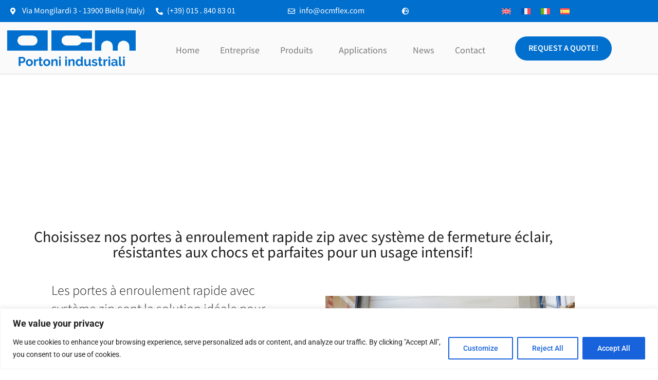

--- FILE ---
content_type: text/html; charset=UTF-8
request_url: https://www.ocmflex.com/fr/prodotti/portes-autoreparables/
body_size: 33429
content:
<!doctype html>
<html lang="fr-FR" prefix="og: https://ogp.me/ns#">
<head>
	<meta charset="UTF-8">
	<meta name="viewport" content="width=device-width, initial-scale=1">
	<link rel="profile" href="https://gmpg.org/xfn/11">
	
<!-- Optimisation des moteurs de recherche par Rank Math - https://rankmath.com/ -->
<title>Portes rapides zip - OCMFLEX</title>
<meta name="description" content="Découvrez nos portes à enroulement rapide zip, résistantes aux chocs et parfaites pour un usage intensif!"/>
<meta name="robots" content="index, follow, max-snippet:-1, max-video-preview:-1, max-image-preview:large"/>
<link rel="canonical" href="https://www.ocmflex.com/fr/prodotti/portes-autoreparables/" />
<meta property="og:locale" content="fr_FR" />
<meta property="og:type" content="article" />
<meta property="og:title" content="Portes rapides zip - OCMFLEX" />
<meta property="og:description" content="Découvrez nos portes à enroulement rapide zip, résistantes aux chocs et parfaites pour un usage intensif!" />
<meta property="og:url" content="https://www.ocmflex.com/fr/prodotti/portes-autoreparables/" />
<meta property="og:site_name" content="OCMFLEX" />
<meta property="og:updated_time" content="2025-10-02T16:35:07+02:00" />
<meta property="og:image" content="https://www.ocmflex.com/wp-content/uploads/2023/12/OCM-self-repairing-roll-up-door-grey.webp" />
<meta property="og:image:secure_url" content="https://www.ocmflex.com/wp-content/uploads/2023/12/OCM-self-repairing-roll-up-door-grey.webp" />
<meta property="og:image:width" content="800" />
<meta property="og:image:height" content="600" />
<meta property="og:image:alt" content="OCM Self-Repairing High-Speed Roll-Up Door" />
<meta property="og:image:type" content="image/webp" />
<meta name="twitter:card" content="summary_large_image" />
<meta name="twitter:title" content="Portes rapides zip - OCMFLEX" />
<meta name="twitter:description" content="Découvrez nos portes à enroulement rapide zip, résistantes aux chocs et parfaites pour un usage intensif!" />
<meta name="twitter:image" content="https://www.ocmflex.com/wp-content/uploads/2023/12/OCM-self-repairing-roll-up-door-grey.webp" />
<!-- /Extension Rank Math WordPress SEO -->

<link rel='dns-prefetch' href='//www.googletagmanager.com' />

<link rel="alternate" type="application/rss+xml" title="OCMFLEX &raquo; Flux" href="https://www.ocmflex.com/fr/feed/" />
<link rel="alternate" type="application/rss+xml" title="OCMFLEX &raquo; Flux des commentaires" href="https://www.ocmflex.com/fr/comments/feed/" />
<link rel="alternate" title="oEmbed (JSON)" type="application/json+oembed" href="https://www.ocmflex.com/fr/wp-json/oembed/1.0/embed?url=https%3A%2F%2Fwww.ocmflex.com%2Ffr%2Fprodotti%2Fportes-autoreparables%2F" />
<link rel="alternate" title="oEmbed (XML)" type="text/xml+oembed" href="https://www.ocmflex.com/fr/wp-json/oembed/1.0/embed?url=https%3A%2F%2Fwww.ocmflex.com%2Ffr%2Fprodotti%2Fportes-autoreparables%2F&#038;format=xml" />
<style id='wp-img-auto-sizes-contain-inline-css'>
img:is([sizes=auto i],[sizes^="auto," i]){contain-intrinsic-size:3000px 1500px}
/*# sourceURL=wp-img-auto-sizes-contain-inline-css */
</style>
<style id='wp-emoji-styles-inline-css'>

	img.wp-smiley, img.emoji {
		display: inline !important;
		border: none !important;
		box-shadow: none !important;
		height: 1em !important;
		width: 1em !important;
		margin: 0 0.07em !important;
		vertical-align: -0.1em !important;
		background: none !important;
		padding: 0 !important;
	}
/*# sourceURL=wp-emoji-styles-inline-css */
</style>
<style id='classic-theme-styles-inline-css'>
/*! This file is auto-generated */
.wp-block-button__link{color:#fff;background-color:#32373c;border-radius:9999px;box-shadow:none;text-decoration:none;padding:calc(.667em + 2px) calc(1.333em + 2px);font-size:1.125em}.wp-block-file__button{background:#32373c;color:#fff;text-decoration:none}
/*# sourceURL=/wp-includes/css/classic-themes.min.css */
</style>
<style id='global-styles-inline-css'>
:root{--wp--preset--aspect-ratio--square: 1;--wp--preset--aspect-ratio--4-3: 4/3;--wp--preset--aspect-ratio--3-4: 3/4;--wp--preset--aspect-ratio--3-2: 3/2;--wp--preset--aspect-ratio--2-3: 2/3;--wp--preset--aspect-ratio--16-9: 16/9;--wp--preset--aspect-ratio--9-16: 9/16;--wp--preset--color--black: #000000;--wp--preset--color--cyan-bluish-gray: #abb8c3;--wp--preset--color--white: #ffffff;--wp--preset--color--pale-pink: #f78da7;--wp--preset--color--vivid-red: #cf2e2e;--wp--preset--color--luminous-vivid-orange: #ff6900;--wp--preset--color--luminous-vivid-amber: #fcb900;--wp--preset--color--light-green-cyan: #7bdcb5;--wp--preset--color--vivid-green-cyan: #00d084;--wp--preset--color--pale-cyan-blue: #8ed1fc;--wp--preset--color--vivid-cyan-blue: #0693e3;--wp--preset--color--vivid-purple: #9b51e0;--wp--preset--gradient--vivid-cyan-blue-to-vivid-purple: linear-gradient(135deg,rgb(6,147,227) 0%,rgb(155,81,224) 100%);--wp--preset--gradient--light-green-cyan-to-vivid-green-cyan: linear-gradient(135deg,rgb(122,220,180) 0%,rgb(0,208,130) 100%);--wp--preset--gradient--luminous-vivid-amber-to-luminous-vivid-orange: linear-gradient(135deg,rgb(252,185,0) 0%,rgb(255,105,0) 100%);--wp--preset--gradient--luminous-vivid-orange-to-vivid-red: linear-gradient(135deg,rgb(255,105,0) 0%,rgb(207,46,46) 100%);--wp--preset--gradient--very-light-gray-to-cyan-bluish-gray: linear-gradient(135deg,rgb(238,238,238) 0%,rgb(169,184,195) 100%);--wp--preset--gradient--cool-to-warm-spectrum: linear-gradient(135deg,rgb(74,234,220) 0%,rgb(151,120,209) 20%,rgb(207,42,186) 40%,rgb(238,44,130) 60%,rgb(251,105,98) 80%,rgb(254,248,76) 100%);--wp--preset--gradient--blush-light-purple: linear-gradient(135deg,rgb(255,206,236) 0%,rgb(152,150,240) 100%);--wp--preset--gradient--blush-bordeaux: linear-gradient(135deg,rgb(254,205,165) 0%,rgb(254,45,45) 50%,rgb(107,0,62) 100%);--wp--preset--gradient--luminous-dusk: linear-gradient(135deg,rgb(255,203,112) 0%,rgb(199,81,192) 50%,rgb(65,88,208) 100%);--wp--preset--gradient--pale-ocean: linear-gradient(135deg,rgb(255,245,203) 0%,rgb(182,227,212) 50%,rgb(51,167,181) 100%);--wp--preset--gradient--electric-grass: linear-gradient(135deg,rgb(202,248,128) 0%,rgb(113,206,126) 100%);--wp--preset--gradient--midnight: linear-gradient(135deg,rgb(2,3,129) 0%,rgb(40,116,252) 100%);--wp--preset--font-size--small: 13px;--wp--preset--font-size--medium: 20px;--wp--preset--font-size--large: 36px;--wp--preset--font-size--x-large: 42px;--wp--preset--spacing--20: 0.44rem;--wp--preset--spacing--30: 0.67rem;--wp--preset--spacing--40: 1rem;--wp--preset--spacing--50: 1.5rem;--wp--preset--spacing--60: 2.25rem;--wp--preset--spacing--70: 3.38rem;--wp--preset--spacing--80: 5.06rem;--wp--preset--shadow--natural: 6px 6px 9px rgba(0, 0, 0, 0.2);--wp--preset--shadow--deep: 12px 12px 50px rgba(0, 0, 0, 0.4);--wp--preset--shadow--sharp: 6px 6px 0px rgba(0, 0, 0, 0.2);--wp--preset--shadow--outlined: 6px 6px 0px -3px rgb(255, 255, 255), 6px 6px rgb(0, 0, 0);--wp--preset--shadow--crisp: 6px 6px 0px rgb(0, 0, 0);}:where(.is-layout-flex){gap: 0.5em;}:where(.is-layout-grid){gap: 0.5em;}body .is-layout-flex{display: flex;}.is-layout-flex{flex-wrap: wrap;align-items: center;}.is-layout-flex > :is(*, div){margin: 0;}body .is-layout-grid{display: grid;}.is-layout-grid > :is(*, div){margin: 0;}:where(.wp-block-columns.is-layout-flex){gap: 2em;}:where(.wp-block-columns.is-layout-grid){gap: 2em;}:where(.wp-block-post-template.is-layout-flex){gap: 1.25em;}:where(.wp-block-post-template.is-layout-grid){gap: 1.25em;}.has-black-color{color: var(--wp--preset--color--black) !important;}.has-cyan-bluish-gray-color{color: var(--wp--preset--color--cyan-bluish-gray) !important;}.has-white-color{color: var(--wp--preset--color--white) !important;}.has-pale-pink-color{color: var(--wp--preset--color--pale-pink) !important;}.has-vivid-red-color{color: var(--wp--preset--color--vivid-red) !important;}.has-luminous-vivid-orange-color{color: var(--wp--preset--color--luminous-vivid-orange) !important;}.has-luminous-vivid-amber-color{color: var(--wp--preset--color--luminous-vivid-amber) !important;}.has-light-green-cyan-color{color: var(--wp--preset--color--light-green-cyan) !important;}.has-vivid-green-cyan-color{color: var(--wp--preset--color--vivid-green-cyan) !important;}.has-pale-cyan-blue-color{color: var(--wp--preset--color--pale-cyan-blue) !important;}.has-vivid-cyan-blue-color{color: var(--wp--preset--color--vivid-cyan-blue) !important;}.has-vivid-purple-color{color: var(--wp--preset--color--vivid-purple) !important;}.has-black-background-color{background-color: var(--wp--preset--color--black) !important;}.has-cyan-bluish-gray-background-color{background-color: var(--wp--preset--color--cyan-bluish-gray) !important;}.has-white-background-color{background-color: var(--wp--preset--color--white) !important;}.has-pale-pink-background-color{background-color: var(--wp--preset--color--pale-pink) !important;}.has-vivid-red-background-color{background-color: var(--wp--preset--color--vivid-red) !important;}.has-luminous-vivid-orange-background-color{background-color: var(--wp--preset--color--luminous-vivid-orange) !important;}.has-luminous-vivid-amber-background-color{background-color: var(--wp--preset--color--luminous-vivid-amber) !important;}.has-light-green-cyan-background-color{background-color: var(--wp--preset--color--light-green-cyan) !important;}.has-vivid-green-cyan-background-color{background-color: var(--wp--preset--color--vivid-green-cyan) !important;}.has-pale-cyan-blue-background-color{background-color: var(--wp--preset--color--pale-cyan-blue) !important;}.has-vivid-cyan-blue-background-color{background-color: var(--wp--preset--color--vivid-cyan-blue) !important;}.has-vivid-purple-background-color{background-color: var(--wp--preset--color--vivid-purple) !important;}.has-black-border-color{border-color: var(--wp--preset--color--black) !important;}.has-cyan-bluish-gray-border-color{border-color: var(--wp--preset--color--cyan-bluish-gray) !important;}.has-white-border-color{border-color: var(--wp--preset--color--white) !important;}.has-pale-pink-border-color{border-color: var(--wp--preset--color--pale-pink) !important;}.has-vivid-red-border-color{border-color: var(--wp--preset--color--vivid-red) !important;}.has-luminous-vivid-orange-border-color{border-color: var(--wp--preset--color--luminous-vivid-orange) !important;}.has-luminous-vivid-amber-border-color{border-color: var(--wp--preset--color--luminous-vivid-amber) !important;}.has-light-green-cyan-border-color{border-color: var(--wp--preset--color--light-green-cyan) !important;}.has-vivid-green-cyan-border-color{border-color: var(--wp--preset--color--vivid-green-cyan) !important;}.has-pale-cyan-blue-border-color{border-color: var(--wp--preset--color--pale-cyan-blue) !important;}.has-vivid-cyan-blue-border-color{border-color: var(--wp--preset--color--vivid-cyan-blue) !important;}.has-vivid-purple-border-color{border-color: var(--wp--preset--color--vivid-purple) !important;}.has-vivid-cyan-blue-to-vivid-purple-gradient-background{background: var(--wp--preset--gradient--vivid-cyan-blue-to-vivid-purple) !important;}.has-light-green-cyan-to-vivid-green-cyan-gradient-background{background: var(--wp--preset--gradient--light-green-cyan-to-vivid-green-cyan) !important;}.has-luminous-vivid-amber-to-luminous-vivid-orange-gradient-background{background: var(--wp--preset--gradient--luminous-vivid-amber-to-luminous-vivid-orange) !important;}.has-luminous-vivid-orange-to-vivid-red-gradient-background{background: var(--wp--preset--gradient--luminous-vivid-orange-to-vivid-red) !important;}.has-very-light-gray-to-cyan-bluish-gray-gradient-background{background: var(--wp--preset--gradient--very-light-gray-to-cyan-bluish-gray) !important;}.has-cool-to-warm-spectrum-gradient-background{background: var(--wp--preset--gradient--cool-to-warm-spectrum) !important;}.has-blush-light-purple-gradient-background{background: var(--wp--preset--gradient--blush-light-purple) !important;}.has-blush-bordeaux-gradient-background{background: var(--wp--preset--gradient--blush-bordeaux) !important;}.has-luminous-dusk-gradient-background{background: var(--wp--preset--gradient--luminous-dusk) !important;}.has-pale-ocean-gradient-background{background: var(--wp--preset--gradient--pale-ocean) !important;}.has-electric-grass-gradient-background{background: var(--wp--preset--gradient--electric-grass) !important;}.has-midnight-gradient-background{background: var(--wp--preset--gradient--midnight) !important;}.has-small-font-size{font-size: var(--wp--preset--font-size--small) !important;}.has-medium-font-size{font-size: var(--wp--preset--font-size--medium) !important;}.has-large-font-size{font-size: var(--wp--preset--font-size--large) !important;}.has-x-large-font-size{font-size: var(--wp--preset--font-size--x-large) !important;}
:where(.wp-block-post-template.is-layout-flex){gap: 1.25em;}:where(.wp-block-post-template.is-layout-grid){gap: 1.25em;}
:where(.wp-block-term-template.is-layout-flex){gap: 1.25em;}:where(.wp-block-term-template.is-layout-grid){gap: 1.25em;}
:where(.wp-block-columns.is-layout-flex){gap: 2em;}:where(.wp-block-columns.is-layout-grid){gap: 2em;}
:root :where(.wp-block-pullquote){font-size: 1.5em;line-height: 1.6;}
/*# sourceURL=global-styles-inline-css */
</style>
<link rel='stylesheet' id='style_cpta_front-css' href='https://www.ocmflex.com/wp-content/plugins/custom-post-type-pdf-attachment/css/style_front.css?ver=6.9' media='all' />
<link rel='stylesheet' id='wpml-legacy-horizontal-list-0-css' href='https://www.ocmflex.com/wp-content/plugins/sitepress-multilingual-cms/templates/language-switchers/legacy-list-horizontal/style.min.css?ver=1' media='all' />
<style id='wpml-legacy-horizontal-list-0-inline-css'>
.wpml-ls-statics-footer, .wpml-ls-statics-footer .wpml-ls-sub-menu, .wpml-ls-statics-footer a {border-color:#cdcdcd;}.wpml-ls-statics-footer a, .wpml-ls-statics-footer .wpml-ls-sub-menu a, .wpml-ls-statics-footer .wpml-ls-sub-menu a:link, .wpml-ls-statics-footer li:not(.wpml-ls-current-language) .wpml-ls-link, .wpml-ls-statics-footer li:not(.wpml-ls-current-language) .wpml-ls-link:link {color:#444444;background-color:#ffffff;}.wpml-ls-statics-footer .wpml-ls-sub-menu a:hover,.wpml-ls-statics-footer .wpml-ls-sub-menu a:focus, .wpml-ls-statics-footer .wpml-ls-sub-menu a:link:hover, .wpml-ls-statics-footer .wpml-ls-sub-menu a:link:focus {color:#000000;background-color:#eeeeee;}.wpml-ls-statics-footer .wpml-ls-current-language > a {color:#444444;background-color:#ffffff;}.wpml-ls-statics-footer .wpml-ls-current-language:hover>a, .wpml-ls-statics-footer .wpml-ls-current-language>a:focus {color:#000000;background-color:#eeeeee;}
.wpml-ls-statics-shortcode_actions{background-color:#016fcd;}.wpml-ls-statics-shortcode_actions a, .wpml-ls-statics-shortcode_actions .wpml-ls-sub-menu a, .wpml-ls-statics-shortcode_actions .wpml-ls-sub-menu a:link, .wpml-ls-statics-shortcode_actions li:not(.wpml-ls-current-language) .wpml-ls-link, .wpml-ls-statics-shortcode_actions li:not(.wpml-ls-current-language) .wpml-ls-link:link {background-color:#016fcd;}.wpml-ls-statics-shortcode_actions .wpml-ls-sub-menu a:hover,.wpml-ls-statics-shortcode_actions .wpml-ls-sub-menu a:focus, .wpml-ls-statics-shortcode_actions .wpml-ls-sub-menu a:link:hover, .wpml-ls-statics-shortcode_actions .wpml-ls-sub-menu a:link:focus {background-color:#016fcd;}.wpml-ls-statics-shortcode_actions .wpml-ls-current-language > a {background-color:#016fcd;}.wpml-ls-statics-shortcode_actions .wpml-ls-current-language:hover>a, .wpml-ls-statics-shortcode_actions .wpml-ls-current-language>a:focus {background-color:#016fcd;}
/*# sourceURL=wpml-legacy-horizontal-list-0-inline-css */
</style>
<link rel='stylesheet' id='cms-navigation-style-base-css' href='https://www.ocmflex.com/wp-content/plugins/wpml-cms-nav/res/css/cms-navigation-base.css?ver=1.5.6' media='screen' />
<link rel='stylesheet' id='cms-navigation-style-css' href='https://www.ocmflex.com/wp-content/plugins/wpml-cms-nav/res/css/cms-navigation.css?ver=1.5.6' media='screen' />
<link rel='stylesheet' id='hello-elementor-theme-style-css' href='https://www.ocmflex.com/wp-content/themes/hello-elementor/theme.min.css?ver=3.0.1' media='all' />
<link rel='stylesheet' id='hello-elementor-child-style-css' href='https://www.ocmflex.com/wp-content/themes/hello-theme-child-master/style.css?ver=1.0.0' media='all' />
<link rel='stylesheet' id='hello-elementor-css' href='https://www.ocmflex.com/wp-content/themes/hello-elementor/style.min.css?ver=3.0.1' media='all' />
<link rel='stylesheet' id='hello-elementor-header-footer-css' href='https://www.ocmflex.com/wp-content/themes/hello-elementor/header-footer.min.css?ver=3.0.1' media='all' />
<link rel='stylesheet' id='pafe-41-css' href='https://www.ocmflex.com/wp-content/uploads/premium-addons-elementor/pafe-41.css?ver=1759422907' media='all' />
<link rel='stylesheet' id='elementor-frontend-css' href='https://www.ocmflex.com/wp-content/plugins/elementor/assets/css/frontend.min.css?ver=3.34.2' media='all' />
<link rel='stylesheet' id='widget-icon-list-css' href='https://www.ocmflex.com/wp-content/plugins/elementor/assets/css/widget-icon-list.min.css?ver=3.34.2' media='all' />
<link rel='stylesheet' id='widget-image-css' href='https://www.ocmflex.com/wp-content/plugins/elementor/assets/css/widget-image.min.css?ver=3.34.2' media='all' />
<link rel='stylesheet' id='widget-nav-menu-css' href='https://www.ocmflex.com/wp-content/plugins/elementor-pro/assets/css/widget-nav-menu.min.css?ver=3.34.1' media='all' />
<link rel='stylesheet' id='pa-glass-css' href='https://www.ocmflex.com/wp-content/plugins/premium-addons-for-elementor/assets/frontend/min-css/liquid-glass.min.css?ver=4.11.65' media='all' />
<link rel='stylesheet' id='pa-btn-css' href='https://www.ocmflex.com/wp-content/plugins/premium-addons-for-elementor/assets/frontend/min-css/button-line.min.css?ver=4.11.65' media='all' />
<link rel='stylesheet' id='widget-heading-css' href='https://www.ocmflex.com/wp-content/plugins/elementor/assets/css/widget-heading.min.css?ver=3.34.2' media='all' />
<link rel='stylesheet' id='widget-social-icons-css' href='https://www.ocmflex.com/wp-content/plugins/elementor/assets/css/widget-social-icons.min.css?ver=3.34.2' media='all' />
<link rel='stylesheet' id='e-apple-webkit-css' href='https://www.ocmflex.com/wp-content/plugins/elementor/assets/css/conditionals/apple-webkit.min.css?ver=3.34.2' media='all' />
<link rel='stylesheet' id='widget-divider-css' href='https://www.ocmflex.com/wp-content/plugins/elementor/assets/css/widget-divider.min.css?ver=3.34.2' media='all' />
<link rel='stylesheet' id='e-animation-fadeInUp-css' href='https://www.ocmflex.com/wp-content/plugins/elementor/assets/lib/animations/styles/fadeInUp.min.css?ver=3.34.2' media='all' />
<link rel='stylesheet' id='pafe-5504-css' href='https://www.ocmflex.com/wp-content/uploads/premium-addons-elementor/pafe-5504.css?ver=1759422907' media='all' />
<link rel='stylesheet' id='elementor-icons-css' href='https://www.ocmflex.com/wp-content/plugins/elementor/assets/lib/eicons/css/elementor-icons.min.css?ver=5.46.0' media='all' />
<link rel='stylesheet' id='elementor-post-8-css' href='https://www.ocmflex.com/wp-content/uploads/elementor/css/post-8.css?ver=1768987744' media='all' />
<link rel='stylesheet' id='e-animation-fadeInDown-css' href='https://www.ocmflex.com/wp-content/plugins/elementor/assets/lib/animations/styles/fadeInDown.min.css?ver=3.34.2' media='all' />
<link rel='stylesheet' id='e-animation-wobble-vertical-css' href='https://www.ocmflex.com/wp-content/plugins/elementor/assets/lib/animations/styles/e-animation-wobble-vertical.min.css?ver=3.34.2' media='all' />
<link rel='stylesheet' id='e-animation-fadeIn-css' href='https://www.ocmflex.com/wp-content/plugins/elementor/assets/lib/animations/styles/fadeIn.min.css?ver=3.34.2' media='all' />
<link rel='stylesheet' id='e-animation-fadeInLeft-css' href='https://www.ocmflex.com/wp-content/plugins/elementor/assets/lib/animations/styles/fadeInLeft.min.css?ver=3.34.2' media='all' />
<link rel='stylesheet' id='e-animation-fadeInRight-css' href='https://www.ocmflex.com/wp-content/plugins/elementor/assets/lib/animations/styles/fadeInRight.min.css?ver=3.34.2' media='all' />
<link rel='stylesheet' id='widget-menu-anchor-css' href='https://www.ocmflex.com/wp-content/plugins/elementor/assets/css/widget-menu-anchor.min.css?ver=3.34.2' media='all' />
<link rel='stylesheet' id='swiper-css' href='https://www.ocmflex.com/wp-content/plugins/elementor/assets/lib/swiper/v8/css/swiper.min.css?ver=8.4.5' media='all' />
<link rel='stylesheet' id='e-swiper-css' href='https://www.ocmflex.com/wp-content/plugins/elementor/assets/css/conditionals/e-swiper.min.css?ver=3.34.2' media='all' />
<link rel='stylesheet' id='widget-gallery-css' href='https://www.ocmflex.com/wp-content/plugins/elementor-pro/assets/css/widget-gallery.min.css?ver=3.34.1' media='all' />
<link rel='stylesheet' id='elementor-gallery-css' href='https://www.ocmflex.com/wp-content/plugins/elementor/assets/lib/e-gallery/css/e-gallery.min.css?ver=1.2.0' media='all' />
<link rel='stylesheet' id='e-transitions-css' href='https://www.ocmflex.com/wp-content/plugins/elementor-pro/assets/css/conditionals/transitions.min.css?ver=3.34.1' media='all' />
<link rel='stylesheet' id='bdt-uikit-css' href='https://www.ocmflex.com/wp-content/plugins/bdthemes-element-pack/assets/css/bdt-uikit.css?ver=3.21.7' media='all' />
<link rel='stylesheet' id='ep-helper-css' href='https://www.ocmflex.com/wp-content/plugins/bdthemes-element-pack/assets/css/ep-helper.css?ver=9.0.1' media='all' />
<link rel='stylesheet' id='ep-flip-box-css' href='https://www.ocmflex.com/wp-content/plugins/bdthemes-element-pack/assets/css/ep-flip-box.css?ver=9.0.1' media='all' />
<link rel='stylesheet' id='widget-accordion-css' href='https://www.ocmflex.com/wp-content/plugins/elementor/assets/css/widget-accordion.min.css?ver=3.34.2' media='all' />
<link rel='stylesheet' id='widget-icon-box-css' href='https://www.ocmflex.com/wp-content/plugins/elementor/assets/css/widget-icon-box.min.css?ver=3.34.2' media='all' />
<link rel='stylesheet' id='e-animation-bounceIn-css' href='https://www.ocmflex.com/wp-content/plugins/elementor/assets/lib/animations/styles/bounceIn.min.css?ver=3.34.2' media='all' />
<link rel='stylesheet' id='elementor-post-5504-css' href='https://www.ocmflex.com/wp-content/uploads/elementor/css/post-5504.css?ver=1768989185' media='all' />
<link rel='stylesheet' id='elementor-post-41-css' href='https://www.ocmflex.com/wp-content/uploads/elementor/css/post-41.css?ver=1768987746' media='all' />
<link rel='stylesheet' id='elementor-post-43-css' href='https://www.ocmflex.com/wp-content/uploads/elementor/css/post-43.css?ver=1768987746' media='all' />
<link rel='stylesheet' id='elementor-gf-local-roboto-css' href='https://www.ocmflex.com/wp-content/uploads/elementor/google-fonts/css/roboto.css?ver=1742246928' media='all' />
<link rel='stylesheet' id='elementor-gf-local-robotoslab-css' href='https://www.ocmflex.com/wp-content/uploads/elementor/google-fonts/css/robotoslab.css?ver=1742246934' media='all' />
<link rel='stylesheet' id='elementor-gf-local-mada-css' href='https://www.ocmflex.com/wp-content/uploads/elementor/google-fonts/css/mada.css?ver=1742246937' media='all' />
<link rel='stylesheet' id='elementor-icons-shared-0-css' href='https://www.ocmflex.com/wp-content/plugins/elementor/assets/lib/font-awesome/css/fontawesome.min.css?ver=5.15.3' media='all' />
<link rel='stylesheet' id='elementor-icons-fa-regular-css' href='https://www.ocmflex.com/wp-content/plugins/elementor/assets/lib/font-awesome/css/regular.min.css?ver=5.15.3' media='all' />
<link rel='stylesheet' id='elementor-icons-fa-solid-css' href='https://www.ocmflex.com/wp-content/plugins/elementor/assets/lib/font-awesome/css/solid.min.css?ver=5.15.3' media='all' />
<link rel='stylesheet' id='elementor-icons-fa-brands-css' href='https://www.ocmflex.com/wp-content/plugins/elementor/assets/lib/font-awesome/css/brands.min.css?ver=5.15.3' media='all' />
<script id="wpml-cookie-js-extra">
var wpml_cookies = {"wp-wpml_current_language":{"value":"fr","expires":1,"path":"/"}};
var wpml_cookies = {"wp-wpml_current_language":{"value":"fr","expires":1,"path":"/"}};
//# sourceURL=wpml-cookie-js-extra
</script>
<script src="https://www.ocmflex.com/wp-content/plugins/sitepress-multilingual-cms/res/js/cookies/language-cookie.js?ver=486900" id="wpml-cookie-js" defer data-wp-strategy="defer"></script>
<script id="cookie-law-info-js-extra">
var _ckyConfig = {"_ipData":[],"_assetsURL":"https://www.ocmflex.com/wp-content/plugins/cookie-law-info/lite/frontend/images/","_publicURL":"https://www.ocmflex.com","_expiry":"365","_categories":[{"name":"Necessary","slug":"necessary","isNecessary":true,"ccpaDoNotSell":true,"cookies":[],"active":true,"defaultConsent":{"gdpr":true,"ccpa":true}},{"name":"Functional","slug":"functional","isNecessary":false,"ccpaDoNotSell":true,"cookies":[],"active":true,"defaultConsent":{"gdpr":false,"ccpa":false}},{"name":"Analytics","slug":"analytics","isNecessary":false,"ccpaDoNotSell":true,"cookies":[],"active":true,"defaultConsent":{"gdpr":false,"ccpa":false}},{"name":"Performance","slug":"performance","isNecessary":false,"ccpaDoNotSell":true,"cookies":[],"active":true,"defaultConsent":{"gdpr":false,"ccpa":false}},{"name":"Advertisement","slug":"advertisement","isNecessary":false,"ccpaDoNotSell":true,"cookies":[],"active":true,"defaultConsent":{"gdpr":false,"ccpa":false}}],"_activeLaw":"gdpr","_rootDomain":"","_block":"1","_showBanner":"1","_bannerConfig":{"settings":{"type":"banner","preferenceCenterType":"popup","position":"bottom","applicableLaw":"gdpr"},"behaviours":{"reloadBannerOnAccept":false,"loadAnalyticsByDefault":false,"animations":{"onLoad":"animate","onHide":"sticky"}},"config":{"revisitConsent":{"status":true,"tag":"revisit-consent","position":"bottom-left","meta":{"url":"#"},"styles":{"background-color":"#0056A7"},"elements":{"title":{"type":"text","tag":"revisit-consent-title","status":true,"styles":{"color":"#0056a7"}}}},"preferenceCenter":{"toggle":{"status":true,"tag":"detail-category-toggle","type":"toggle","states":{"active":{"styles":{"background-color":"#1863DC"}},"inactive":{"styles":{"background-color":"#D0D5D2"}}}}},"categoryPreview":{"status":false,"toggle":{"status":true,"tag":"detail-category-preview-toggle","type":"toggle","states":{"active":{"styles":{"background-color":"#1863DC"}},"inactive":{"styles":{"background-color":"#D0D5D2"}}}}},"videoPlaceholder":{"status":true,"styles":{"background-color":"#000000","border-color":"#000000","color":"#ffffff"}},"readMore":{"status":false,"tag":"readmore-button","type":"link","meta":{"noFollow":true,"newTab":true},"styles":{"color":"#1863DC","background-color":"transparent","border-color":"transparent"}},"auditTable":{"status":true},"optOption":{"status":true,"toggle":{"status":true,"tag":"optout-option-toggle","type":"toggle","states":{"active":{"styles":{"background-color":"#1863dc"}},"inactive":{"styles":{"background-color":"#FFFFFF"}}}}}}},"_version":"3.2.1","_logConsent":"1","_tags":[{"tag":"accept-button","styles":{"color":"#FFFFFF","background-color":"#1863DC","border-color":"#1863DC"}},{"tag":"reject-button","styles":{"color":"#1863DC","background-color":"transparent","border-color":"#1863DC"}},{"tag":"settings-button","styles":{"color":"#1863DC","background-color":"transparent","border-color":"#1863DC"}},{"tag":"readmore-button","styles":{"color":"#1863DC","background-color":"transparent","border-color":"transparent"}},{"tag":"donotsell-button","styles":{"color":"#1863DC","background-color":"transparent","border-color":"transparent"}},{"tag":"accept-button","styles":{"color":"#FFFFFF","background-color":"#1863DC","border-color":"#1863DC"}},{"tag":"revisit-consent","styles":{"background-color":"#0056A7"}}],"_shortCodes":[{"key":"cky_readmore","content":"\u003Ca href=\"#\" class=\"cky-policy\" aria-label=\"Cookie Policy\" target=\"_blank\" rel=\"noopener\" data-cky-tag=\"readmore-button\"\u003ECookie Policy\u003C/a\u003E","tag":"readmore-button","status":false,"attributes":{"rel":"nofollow","target":"_blank"}},{"key":"cky_show_desc","content":"\u003Cbutton class=\"cky-show-desc-btn\" data-cky-tag=\"show-desc-button\" aria-label=\"Show more\"\u003EShow more\u003C/button\u003E","tag":"show-desc-button","status":true,"attributes":[]},{"key":"cky_hide_desc","content":"\u003Cbutton class=\"cky-show-desc-btn\" data-cky-tag=\"hide-desc-button\" aria-label=\"Show less\"\u003EShow less\u003C/button\u003E","tag":"hide-desc-button","status":true,"attributes":[]},{"key":"cky_category_toggle_label","content":"[cky_{{status}}_category_label] [cky_preference_{{category_slug}}_title]","tag":"","status":true,"attributes":[]},{"key":"cky_enable_category_label","content":"Enable","tag":"","status":true,"attributes":[]},{"key":"cky_disable_category_label","content":"Disable","tag":"","status":true,"attributes":[]},{"key":"cky_video_placeholder","content":"\u003Cdiv class=\"video-placeholder-normal\" data-cky-tag=\"video-placeholder\" id=\"[UNIQUEID]\"\u003E\u003Cp class=\"video-placeholder-text-normal\" data-cky-tag=\"placeholder-title\"\u003EPlease accept cookies to access this content\u003C/p\u003E\u003C/div\u003E","tag":"","status":true,"attributes":[]},{"key":"cky_enable_optout_label","content":"Enable","tag":"","status":true,"attributes":[]},{"key":"cky_disable_optout_label","content":"Disable","tag":"","status":true,"attributes":[]},{"key":"cky_optout_toggle_label","content":"[cky_{{status}}_optout_label] [cky_optout_option_title]","tag":"","status":true,"attributes":[]},{"key":"cky_optout_option_title","content":"Do Not Sell or Share My Personal Information","tag":"","status":true,"attributes":[]},{"key":"cky_optout_close_label","content":"Close","tag":"","status":true,"attributes":[]}],"_rtl":"","_providersToBlock":[]};
var _ckyStyles = {"css":".cky-overlay{background: #000000; opacity: 0.4; position: fixed; top: 0; left: 0; width: 100%; height: 100%; z-index: 99999999;}.cky-hide{display: none;}.cky-btn-revisit-wrapper{display: flex; align-items: center; justify-content: center; background: #0056a7; width: 45px; height: 45px; border-radius: 50%; position: fixed; z-index: 999999; cursor: pointer;}.cky-revisit-bottom-left{bottom: 15px; left: 15px;}.cky-revisit-bottom-right{bottom: 15px; right: 15px;}.cky-btn-revisit-wrapper .cky-btn-revisit{display: flex; align-items: center; justify-content: center; background: none; border: none; cursor: pointer; position: relative; margin: 0; padding: 0;}.cky-btn-revisit-wrapper .cky-btn-revisit img{max-width: fit-content; margin: 0; height: 30px; width: 30px;}.cky-revisit-bottom-left:hover::before{content: attr(data-tooltip); position: absolute; background: #4e4b66; color: #ffffff; left: calc(100% + 7px); font-size: 12px; line-height: 16px; width: max-content; padding: 4px 8px; border-radius: 4px;}.cky-revisit-bottom-left:hover::after{position: absolute; content: \"\"; border: 5px solid transparent; left: calc(100% + 2px); border-left-width: 0; border-right-color: #4e4b66;}.cky-revisit-bottom-right:hover::before{content: attr(data-tooltip); position: absolute; background: #4e4b66; color: #ffffff; right: calc(100% + 7px); font-size: 12px; line-height: 16px; width: max-content; padding: 4px 8px; border-radius: 4px;}.cky-revisit-bottom-right:hover::after{position: absolute; content: \"\"; border: 5px solid transparent; right: calc(100% + 2px); border-right-width: 0; border-left-color: #4e4b66;}.cky-revisit-hide{display: none;}.cky-consent-container{position: fixed; width: 100%; box-sizing: border-box; z-index: 9999999;}.cky-consent-container .cky-consent-bar{background: #ffffff; border: 1px solid; padding: 16.5px 24px; box-shadow: 0 -1px 10px 0 #acabab4d;}.cky-banner-bottom{bottom: 0; left: 0;}.cky-banner-top{top: 0; left: 0;}.cky-custom-brand-logo-wrapper .cky-custom-brand-logo{width: 100px; height: auto; margin: 0 0 12px 0;}.cky-notice .cky-title{color: #212121; font-weight: 700; font-size: 18px; line-height: 24px; margin: 0 0 12px 0;}.cky-notice-group{display: flex; justify-content: space-between; align-items: center; font-size: 14px; line-height: 24px; font-weight: 400;}.cky-notice-des *,.cky-preference-content-wrapper *,.cky-accordion-header-des *,.cky-gpc-wrapper .cky-gpc-desc *{font-size: 14px;}.cky-notice-des{color: #212121; font-size: 14px; line-height: 24px; font-weight: 400;}.cky-notice-des img{height: 25px; width: 25px;}.cky-consent-bar .cky-notice-des p,.cky-gpc-wrapper .cky-gpc-desc p,.cky-preference-body-wrapper .cky-preference-content-wrapper p,.cky-accordion-header-wrapper .cky-accordion-header-des p,.cky-cookie-des-table li div:last-child p{color: inherit; margin-top: 0; overflow-wrap: break-word;}.cky-notice-des P:last-child,.cky-preference-content-wrapper p:last-child,.cky-cookie-des-table li div:last-child p:last-child,.cky-gpc-wrapper .cky-gpc-desc p:last-child{margin-bottom: 0;}.cky-notice-des a.cky-policy,.cky-notice-des button.cky-policy{font-size: 14px; color: #1863dc; white-space: nowrap; cursor: pointer; background: transparent; border: 1px solid; text-decoration: underline;}.cky-notice-des button.cky-policy{padding: 0;}.cky-notice-des a.cky-policy:focus-visible,.cky-notice-des button.cky-policy:focus-visible,.cky-preference-content-wrapper .cky-show-desc-btn:focus-visible,.cky-accordion-header .cky-accordion-btn:focus-visible,.cky-preference-header .cky-btn-close:focus-visible,.cky-switch input[type=\"checkbox\"]:focus-visible,.cky-footer-wrapper a:focus-visible,.cky-btn:focus-visible{outline: 2px solid #1863dc; outline-offset: 2px;}.cky-btn:focus:not(:focus-visible),.cky-accordion-header .cky-accordion-btn:focus:not(:focus-visible),.cky-preference-content-wrapper .cky-show-desc-btn:focus:not(:focus-visible),.cky-btn-revisit-wrapper .cky-btn-revisit:focus:not(:focus-visible),.cky-preference-header .cky-btn-close:focus:not(:focus-visible),.cky-consent-bar .cky-banner-btn-close:focus:not(:focus-visible){outline: 0;}button.cky-show-desc-btn:not(:hover):not(:active){color: #1863dc; background: transparent;}button.cky-accordion-btn:not(:hover):not(:active),button.cky-banner-btn-close:not(:hover):not(:active),button.cky-btn-close:not(:hover):not(:active),button.cky-btn-revisit:not(:hover):not(:active){background: transparent;}.cky-consent-bar button:hover,.cky-modal.cky-modal-open button:hover,.cky-consent-bar button:focus,.cky-modal.cky-modal-open button:focus{text-decoration: none;}.cky-notice-btn-wrapper{display: flex; justify-content: center; align-items: center; margin-left: 15px;}.cky-notice-btn-wrapper .cky-btn{text-shadow: none; box-shadow: none;}.cky-btn{font-size: 14px; font-family: inherit; line-height: 24px; padding: 8px 27px; font-weight: 500; margin: 0 8px 0 0; border-radius: 2px; white-space: nowrap; cursor: pointer; text-align: center; text-transform: none; min-height: 0;}.cky-btn:hover{opacity: 0.8;}.cky-btn-customize{color: #1863dc; background: transparent; border: 2px solid #1863dc;}.cky-btn-reject{color: #1863dc; background: transparent; border: 2px solid #1863dc;}.cky-btn-accept{background: #1863dc; color: #ffffff; border: 2px solid #1863dc;}.cky-btn:last-child{margin-right: 0;}@media (max-width: 768px){.cky-notice-group{display: block;}.cky-notice-btn-wrapper{margin-left: 0;}.cky-notice-btn-wrapper .cky-btn{flex: auto; max-width: 100%; margin-top: 10px; white-space: unset;}}@media (max-width: 576px){.cky-notice-btn-wrapper{flex-direction: column;}.cky-custom-brand-logo-wrapper, .cky-notice .cky-title, .cky-notice-des, .cky-notice-btn-wrapper{padding: 0 28px;}.cky-consent-container .cky-consent-bar{padding: 16.5px 0;}.cky-notice-des{max-height: 40vh; overflow-y: scroll;}.cky-notice-btn-wrapper .cky-btn{width: 100%; padding: 8px; margin-right: 0;}.cky-notice-btn-wrapper .cky-btn-accept{order: 1;}.cky-notice-btn-wrapper .cky-btn-reject{order: 3;}.cky-notice-btn-wrapper .cky-btn-customize{order: 2;}}@media (max-width: 425px){.cky-custom-brand-logo-wrapper, .cky-notice .cky-title, .cky-notice-des, .cky-notice-btn-wrapper{padding: 0 24px;}.cky-notice-btn-wrapper{flex-direction: column;}.cky-btn{width: 100%; margin: 10px 0 0 0;}.cky-notice-btn-wrapper .cky-btn-customize{order: 2;}.cky-notice-btn-wrapper .cky-btn-reject{order: 3;}.cky-notice-btn-wrapper .cky-btn-accept{order: 1; margin-top: 16px;}}@media (max-width: 352px){.cky-notice .cky-title{font-size: 16px;}.cky-notice-des *{font-size: 12px;}.cky-notice-des, .cky-btn{font-size: 12px;}}.cky-modal.cky-modal-open{display: flex; visibility: visible; -webkit-transform: translate(-50%, -50%); -moz-transform: translate(-50%, -50%); -ms-transform: translate(-50%, -50%); -o-transform: translate(-50%, -50%); transform: translate(-50%, -50%); top: 50%; left: 50%; transition: all 1s ease;}.cky-modal{box-shadow: 0 32px 68px rgba(0, 0, 0, 0.3); margin: 0 auto; position: fixed; max-width: 100%; background: #ffffff; top: 50%; box-sizing: border-box; border-radius: 6px; z-index: 999999999; color: #212121; -webkit-transform: translate(-50%, 100%); -moz-transform: translate(-50%, 100%); -ms-transform: translate(-50%, 100%); -o-transform: translate(-50%, 100%); transform: translate(-50%, 100%); visibility: hidden; transition: all 0s ease;}.cky-preference-center{max-height: 79vh; overflow: hidden; width: 845px; overflow: hidden; flex: 1 1 0; display: flex; flex-direction: column; border-radius: 6px;}.cky-preference-header{display: flex; align-items: center; justify-content: space-between; padding: 22px 24px; border-bottom: 1px solid;}.cky-preference-header .cky-preference-title{font-size: 18px; font-weight: 700; line-height: 24px;}.cky-preference-header .cky-btn-close{margin: 0; cursor: pointer; vertical-align: middle; padding: 0; background: none; border: none; width: auto; height: auto; min-height: 0; line-height: 0; text-shadow: none; box-shadow: none;}.cky-preference-header .cky-btn-close img{margin: 0; height: 10px; width: 10px;}.cky-preference-body-wrapper{padding: 0 24px; flex: 1; overflow: auto; box-sizing: border-box;}.cky-preference-content-wrapper,.cky-gpc-wrapper .cky-gpc-desc{font-size: 14px; line-height: 24px; font-weight: 400; padding: 12px 0;}.cky-preference-content-wrapper{border-bottom: 1px solid;}.cky-preference-content-wrapper img{height: 25px; width: 25px;}.cky-preference-content-wrapper .cky-show-desc-btn{font-size: 14px; font-family: inherit; color: #1863dc; text-decoration: none; line-height: 24px; padding: 0; margin: 0; white-space: nowrap; cursor: pointer; background: transparent; border-color: transparent; text-transform: none; min-height: 0; text-shadow: none; box-shadow: none;}.cky-accordion-wrapper{margin-bottom: 10px;}.cky-accordion{border-bottom: 1px solid;}.cky-accordion:last-child{border-bottom: none;}.cky-accordion .cky-accordion-item{display: flex; margin-top: 10px;}.cky-accordion .cky-accordion-body{display: none;}.cky-accordion.cky-accordion-active .cky-accordion-body{display: block; padding: 0 22px; margin-bottom: 16px;}.cky-accordion-header-wrapper{cursor: pointer; width: 100%;}.cky-accordion-item .cky-accordion-header{display: flex; justify-content: space-between; align-items: center;}.cky-accordion-header .cky-accordion-btn{font-size: 16px; font-family: inherit; color: #212121; line-height: 24px; background: none; border: none; font-weight: 700; padding: 0; margin: 0; cursor: pointer; text-transform: none; min-height: 0; text-shadow: none; box-shadow: none;}.cky-accordion-header .cky-always-active{color: #008000; font-weight: 600; line-height: 24px; font-size: 14px;}.cky-accordion-header-des{font-size: 14px; line-height: 24px; margin: 10px 0 16px 0;}.cky-accordion-chevron{margin-right: 22px; position: relative; cursor: pointer;}.cky-accordion-chevron-hide{display: none;}.cky-accordion .cky-accordion-chevron i::before{content: \"\"; position: absolute; border-right: 1.4px solid; border-bottom: 1.4px solid; border-color: inherit; height: 6px; width: 6px; -webkit-transform: rotate(-45deg); -moz-transform: rotate(-45deg); -ms-transform: rotate(-45deg); -o-transform: rotate(-45deg); transform: rotate(-45deg); transition: all 0.2s ease-in-out; top: 8px;}.cky-accordion.cky-accordion-active .cky-accordion-chevron i::before{-webkit-transform: rotate(45deg); -moz-transform: rotate(45deg); -ms-transform: rotate(45deg); -o-transform: rotate(45deg); transform: rotate(45deg);}.cky-audit-table{background: #f4f4f4; border-radius: 6px;}.cky-audit-table .cky-empty-cookies-text{color: inherit; font-size: 12px; line-height: 24px; margin: 0; padding: 10px;}.cky-audit-table .cky-cookie-des-table{font-size: 12px; line-height: 24px; font-weight: normal; padding: 15px 10px; border-bottom: 1px solid; border-bottom-color: inherit; margin: 0;}.cky-audit-table .cky-cookie-des-table:last-child{border-bottom: none;}.cky-audit-table .cky-cookie-des-table li{list-style-type: none; display: flex; padding: 3px 0;}.cky-audit-table .cky-cookie-des-table li:first-child{padding-top: 0;}.cky-cookie-des-table li div:first-child{width: 100px; font-weight: 600; word-break: break-word; word-wrap: break-word;}.cky-cookie-des-table li div:last-child{flex: 1; word-break: break-word; word-wrap: break-word; margin-left: 8px;}.cky-footer-shadow{display: block; width: 100%; height: 40px; background: linear-gradient(180deg, rgba(255, 255, 255, 0) 0%, #ffffff 100%); position: absolute; bottom: calc(100% - 1px);}.cky-footer-wrapper{position: relative;}.cky-prefrence-btn-wrapper{display: flex; flex-wrap: wrap; align-items: center; justify-content: center; padding: 22px 24px; border-top: 1px solid;}.cky-prefrence-btn-wrapper .cky-btn{flex: auto; max-width: 100%; text-shadow: none; box-shadow: none;}.cky-btn-preferences{color: #1863dc; background: transparent; border: 2px solid #1863dc;}.cky-preference-header,.cky-preference-body-wrapper,.cky-preference-content-wrapper,.cky-accordion-wrapper,.cky-accordion,.cky-accordion-wrapper,.cky-footer-wrapper,.cky-prefrence-btn-wrapper{border-color: inherit;}@media (max-width: 845px){.cky-modal{max-width: calc(100% - 16px);}}@media (max-width: 576px){.cky-modal{max-width: 100%;}.cky-preference-center{max-height: 100vh;}.cky-prefrence-btn-wrapper{flex-direction: column;}.cky-accordion.cky-accordion-active .cky-accordion-body{padding-right: 0;}.cky-prefrence-btn-wrapper .cky-btn{width: 100%; margin: 10px 0 0 0;}.cky-prefrence-btn-wrapper .cky-btn-reject{order: 3;}.cky-prefrence-btn-wrapper .cky-btn-accept{order: 1; margin-top: 0;}.cky-prefrence-btn-wrapper .cky-btn-preferences{order: 2;}}@media (max-width: 425px){.cky-accordion-chevron{margin-right: 15px;}.cky-notice-btn-wrapper{margin-top: 0;}.cky-accordion.cky-accordion-active .cky-accordion-body{padding: 0 15px;}}@media (max-width: 352px){.cky-preference-header .cky-preference-title{font-size: 16px;}.cky-preference-header{padding: 16px 24px;}.cky-preference-content-wrapper *, .cky-accordion-header-des *{font-size: 12px;}.cky-preference-content-wrapper, .cky-preference-content-wrapper .cky-show-more, .cky-accordion-header .cky-always-active, .cky-accordion-header-des, .cky-preference-content-wrapper .cky-show-desc-btn, .cky-notice-des a.cky-policy{font-size: 12px;}.cky-accordion-header .cky-accordion-btn{font-size: 14px;}}.cky-switch{display: flex;}.cky-switch input[type=\"checkbox\"]{position: relative; width: 44px; height: 24px; margin: 0; background: #d0d5d2; -webkit-appearance: none; border-radius: 50px; cursor: pointer; outline: 0; border: none; top: 0;}.cky-switch input[type=\"checkbox\"]:checked{background: #1863dc;}.cky-switch input[type=\"checkbox\"]:before{position: absolute; content: \"\"; height: 20px; width: 20px; left: 2px; bottom: 2px; border-radius: 50%; background-color: white; -webkit-transition: 0.4s; transition: 0.4s; margin: 0;}.cky-switch input[type=\"checkbox\"]:after{display: none;}.cky-switch input[type=\"checkbox\"]:checked:before{-webkit-transform: translateX(20px); -ms-transform: translateX(20px); transform: translateX(20px);}@media (max-width: 425px){.cky-switch input[type=\"checkbox\"]{width: 38px; height: 21px;}.cky-switch input[type=\"checkbox\"]:before{height: 17px; width: 17px;}.cky-switch input[type=\"checkbox\"]:checked:before{-webkit-transform: translateX(17px); -ms-transform: translateX(17px); transform: translateX(17px);}}.cky-consent-bar .cky-banner-btn-close{position: absolute; right: 9px; top: 5px; background: none; border: none; cursor: pointer; padding: 0; margin: 0; min-height: 0; line-height: 0; height: auto; width: auto; text-shadow: none; box-shadow: none;}.cky-consent-bar .cky-banner-btn-close img{height: 9px; width: 9px; margin: 0;}.cky-notice-btn-wrapper .cky-btn-do-not-sell{font-size: 14px; line-height: 24px; padding: 6px 0; margin: 0; font-weight: 500; background: none; border-radius: 2px; border: none; cursor: pointer; text-align: left; color: #1863dc; background: transparent; border-color: transparent; box-shadow: none; text-shadow: none;}.cky-consent-bar .cky-banner-btn-close:focus-visible,.cky-notice-btn-wrapper .cky-btn-do-not-sell:focus-visible,.cky-opt-out-btn-wrapper .cky-btn:focus-visible,.cky-opt-out-checkbox-wrapper input[type=\"checkbox\"].cky-opt-out-checkbox:focus-visible{outline: 2px solid #1863dc; outline-offset: 2px;}@media (max-width: 768px){.cky-notice-btn-wrapper{margin-left: 0; margin-top: 10px; justify-content: left;}.cky-notice-btn-wrapper .cky-btn-do-not-sell{padding: 0;}}@media (max-width: 352px){.cky-notice-btn-wrapper .cky-btn-do-not-sell, .cky-notice-des a.cky-policy{font-size: 12px;}}.cky-opt-out-wrapper{padding: 12px 0;}.cky-opt-out-wrapper .cky-opt-out-checkbox-wrapper{display: flex; align-items: center;}.cky-opt-out-checkbox-wrapper .cky-opt-out-checkbox-label{font-size: 16px; font-weight: 700; line-height: 24px; margin: 0 0 0 12px; cursor: pointer;}.cky-opt-out-checkbox-wrapper input[type=\"checkbox\"].cky-opt-out-checkbox{background-color: #ffffff; border: 1px solid black; width: 20px; height: 18.5px; margin: 0; -webkit-appearance: none; position: relative; display: flex; align-items: center; justify-content: center; border-radius: 2px; cursor: pointer;}.cky-opt-out-checkbox-wrapper input[type=\"checkbox\"].cky-opt-out-checkbox:checked{background-color: #1863dc; border: none;}.cky-opt-out-checkbox-wrapper input[type=\"checkbox\"].cky-opt-out-checkbox:checked::after{left: 6px; bottom: 4px; width: 7px; height: 13px; border: solid #ffffff; border-width: 0 3px 3px 0; border-radius: 2px; -webkit-transform: rotate(45deg); -ms-transform: rotate(45deg); transform: rotate(45deg); content: \"\"; position: absolute; box-sizing: border-box;}.cky-opt-out-checkbox-wrapper.cky-disabled .cky-opt-out-checkbox-label,.cky-opt-out-checkbox-wrapper.cky-disabled input[type=\"checkbox\"].cky-opt-out-checkbox{cursor: no-drop;}.cky-gpc-wrapper{margin: 0 0 0 32px;}.cky-footer-wrapper .cky-opt-out-btn-wrapper{display: flex; flex-wrap: wrap; align-items: center; justify-content: center; padding: 22px 24px;}.cky-opt-out-btn-wrapper .cky-btn{flex: auto; max-width: 100%; text-shadow: none; box-shadow: none;}.cky-opt-out-btn-wrapper .cky-btn-cancel{border: 1px solid #dedfe0; background: transparent; color: #858585;}.cky-opt-out-btn-wrapper .cky-btn-confirm{background: #1863dc; color: #ffffff; border: 1px solid #1863dc;}@media (max-width: 352px){.cky-opt-out-checkbox-wrapper .cky-opt-out-checkbox-label{font-size: 14px;}.cky-gpc-wrapper .cky-gpc-desc, .cky-gpc-wrapper .cky-gpc-desc *{font-size: 12px;}.cky-opt-out-checkbox-wrapper input[type=\"checkbox\"].cky-opt-out-checkbox{width: 16px; height: 16px;}.cky-opt-out-checkbox-wrapper input[type=\"checkbox\"].cky-opt-out-checkbox:checked::after{left: 5px; bottom: 4px; width: 3px; height: 9px;}.cky-gpc-wrapper{margin: 0 0 0 28px;}}.video-placeholder-youtube{background-size: 100% 100%; background-position: center; background-repeat: no-repeat; background-color: #b2b0b059; position: relative; display: flex; align-items: center; justify-content: center; max-width: 100%;}.video-placeholder-text-youtube{text-align: center; align-items: center; padding: 10px 16px; background-color: #000000cc; color: #ffffff; border: 1px solid; border-radius: 2px; cursor: pointer;}.video-placeholder-normal{background-image: url(\"/wp-content/plugins/cookie-law-info/lite/frontend/images/placeholder.svg\"); background-size: 80px; background-position: center; background-repeat: no-repeat; background-color: #b2b0b059; position: relative; display: flex; align-items: flex-end; justify-content: center; max-width: 100%;}.video-placeholder-text-normal{align-items: center; padding: 10px 16px; text-align: center; border: 1px solid; border-radius: 2px; cursor: pointer;}.cky-rtl{direction: rtl; text-align: right;}.cky-rtl .cky-banner-btn-close{left: 9px; right: auto;}.cky-rtl .cky-notice-btn-wrapper .cky-btn:last-child{margin-right: 8px;}.cky-rtl .cky-notice-btn-wrapper .cky-btn:first-child{margin-right: 0;}.cky-rtl .cky-notice-btn-wrapper{margin-left: 0; margin-right: 15px;}.cky-rtl .cky-prefrence-btn-wrapper .cky-btn{margin-right: 8px;}.cky-rtl .cky-prefrence-btn-wrapper .cky-btn:first-child{margin-right: 0;}.cky-rtl .cky-accordion .cky-accordion-chevron i::before{border: none; border-left: 1.4px solid; border-top: 1.4px solid; left: 12px;}.cky-rtl .cky-accordion.cky-accordion-active .cky-accordion-chevron i::before{-webkit-transform: rotate(-135deg); -moz-transform: rotate(-135deg); -ms-transform: rotate(-135deg); -o-transform: rotate(-135deg); transform: rotate(-135deg);}@media (max-width: 768px){.cky-rtl .cky-notice-btn-wrapper{margin-right: 0;}}@media (max-width: 576px){.cky-rtl .cky-notice-btn-wrapper .cky-btn:last-child{margin-right: 0;}.cky-rtl .cky-prefrence-btn-wrapper .cky-btn{margin-right: 0;}.cky-rtl .cky-accordion.cky-accordion-active .cky-accordion-body{padding: 0 22px 0 0;}}@media (max-width: 425px){.cky-rtl .cky-accordion.cky-accordion-active .cky-accordion-body{padding: 0 15px 0 0;}}.cky-rtl .cky-opt-out-btn-wrapper .cky-btn{margin-right: 12px;}.cky-rtl .cky-opt-out-btn-wrapper .cky-btn:first-child{margin-right: 0;}.cky-rtl .cky-opt-out-checkbox-wrapper .cky-opt-out-checkbox-label{margin: 0 12px 0 0;}"};
//# sourceURL=cookie-law-info-js-extra
</script>
<script src="https://www.ocmflex.com/wp-content/plugins/cookie-law-info/lite/frontend/js/script.min.js?ver=3.2.1" id="cookie-law-info-js"></script>
<script src="https://www.ocmflex.com/wp-includes/js/jquery/jquery.min.js?ver=3.7.1" id="jquery-core-js"></script>
<script src="https://www.ocmflex.com/wp-includes/js/jquery/jquery-migrate.min.js?ver=3.4.1" id="jquery-migrate-js"></script>
<link rel="https://api.w.org/" href="https://www.ocmflex.com/fr/wp-json/" /><link rel="alternate" title="JSON" type="application/json" href="https://www.ocmflex.com/fr/wp-json/wp/v2/prodotti/5504" /><link rel="EditURI" type="application/rsd+xml" title="RSD" href="https://www.ocmflex.com/xmlrpc.php?rsd" />
<meta name="generator" content="WordPress 6.9" />
<link rel='shortlink' href='https://www.ocmflex.com/fr/?p=5504' />
<meta name="generator" content="WPML ver:4.8.6 stt:1,4,27,2;" />
<style id="cky-style-inline">[data-cky-tag]{visibility:hidden;}</style><meta name="generator" content="Site Kit by Google 1.124.0" /><meta name="generator" content="Elementor 3.34.2; features: additional_custom_breakpoints; settings: css_print_method-external, google_font-enabled, font_display-auto">
			<style>
				.e-con.e-parent:nth-of-type(n+4):not(.e-lazyloaded):not(.e-no-lazyload),
				.e-con.e-parent:nth-of-type(n+4):not(.e-lazyloaded):not(.e-no-lazyload) * {
					background-image: none !important;
				}
				@media screen and (max-height: 1024px) {
					.e-con.e-parent:nth-of-type(n+3):not(.e-lazyloaded):not(.e-no-lazyload),
					.e-con.e-parent:nth-of-type(n+3):not(.e-lazyloaded):not(.e-no-lazyload) * {
						background-image: none !important;
					}
				}
				@media screen and (max-height: 640px) {
					.e-con.e-parent:nth-of-type(n+2):not(.e-lazyloaded):not(.e-no-lazyload),
					.e-con.e-parent:nth-of-type(n+2):not(.e-lazyloaded):not(.e-no-lazyload) * {
						background-image: none !important;
					}
				}
			</style>
			<script id="google_gtagjs" src="https://www.googletagmanager.com/gtag/js?id=G-KZRBN2G8C0" async></script>
<script id="google_gtagjs-inline">
window.dataLayer = window.dataLayer || [];function gtag(){dataLayer.push(arguments);}gtag('js', new Date());gtag('config', 'G-KZRBN2G8C0', {} );
</script>

<!-- Extrait Google Tag Manager ajouté par Site Kit -->
<script>
			( function( w, d, s, l, i ) {
				w[l] = w[l] || [];
				w[l].push( {'gtm.start': new Date().getTime(), event: 'gtm.js'} );
				var f = d.getElementsByTagName( s )[0],
					j = d.createElement( s ), dl = l != 'dataLayer' ? '&l=' + l : '';
				j.async = true;
				j.src = 'https://www.googletagmanager.com/gtm.js?id=' + i + dl;
				f.parentNode.insertBefore( j, f );
			} )( window, document, 'script', 'dataLayer', 'GTM-MXQP9C' );
			
</script>

<!-- Arrêter l&#039;extrait Google Tag Manager ajouté par Site Kit -->
<link rel="icon" href="https://www.ocmflex.com/wp-content/uploads/2024/01/cropped-favicon-32x32.png" sizes="32x32" />
<link rel="icon" href="https://www.ocmflex.com/wp-content/uploads/2024/01/cropped-favicon-192x192.png" sizes="192x192" />
<link rel="apple-touch-icon" href="https://www.ocmflex.com/wp-content/uploads/2024/01/cropped-favicon-180x180.png" />
<meta name="msapplication-TileImage" content="https://www.ocmflex.com/wp-content/uploads/2024/01/cropped-favicon-270x270.png" />
</head>
<body class="wp-singular prodotti-template-default single single-prodotti postid-5504 wp-custom-logo wp-theme-hello-elementor wp-child-theme-hello-theme-child-master elementor-default elementor-kit-8 elementor-page elementor-page-5504">

		<!-- Extrait Google Tag Manager (noscript) ajouté par Site Kit -->
		<noscript>
			<iframe src="https://www.googletagmanager.com/ns.html?id=GTM-MXQP9C" height="0" width="0" style="display:none;visibility:hidden"></iframe>
		</noscript>
		<!-- Arrêter l&#039;extrait Google Tag Manager (noscript) ajouté par Site Kit -->
		
<a class="skip-link screen-reader-text" href="#content">Aller au contenu</a>

		<header data-elementor-type="header" data-elementor-id="41" class="elementor elementor-41 elementor-location-header" data-elementor-settings="{&quot;element_pack_global_tooltip_width&quot;:{&quot;unit&quot;:&quot;px&quot;,&quot;size&quot;:&quot;&quot;,&quot;sizes&quot;:[]},&quot;element_pack_global_tooltip_width_tablet&quot;:{&quot;unit&quot;:&quot;px&quot;,&quot;size&quot;:&quot;&quot;,&quot;sizes&quot;:[]},&quot;element_pack_global_tooltip_width_mobile&quot;:{&quot;unit&quot;:&quot;px&quot;,&quot;size&quot;:&quot;&quot;,&quot;sizes&quot;:[]},&quot;element_pack_global_tooltip_padding&quot;:{&quot;unit&quot;:&quot;px&quot;,&quot;top&quot;:&quot;&quot;,&quot;right&quot;:&quot;&quot;,&quot;bottom&quot;:&quot;&quot;,&quot;left&quot;:&quot;&quot;,&quot;isLinked&quot;:true},&quot;element_pack_global_tooltip_padding_tablet&quot;:{&quot;unit&quot;:&quot;px&quot;,&quot;top&quot;:&quot;&quot;,&quot;right&quot;:&quot;&quot;,&quot;bottom&quot;:&quot;&quot;,&quot;left&quot;:&quot;&quot;,&quot;isLinked&quot;:true},&quot;element_pack_global_tooltip_padding_mobile&quot;:{&quot;unit&quot;:&quot;px&quot;,&quot;top&quot;:&quot;&quot;,&quot;right&quot;:&quot;&quot;,&quot;bottom&quot;:&quot;&quot;,&quot;left&quot;:&quot;&quot;,&quot;isLinked&quot;:true},&quot;element_pack_global_tooltip_border_radius&quot;:{&quot;unit&quot;:&quot;px&quot;,&quot;top&quot;:&quot;&quot;,&quot;right&quot;:&quot;&quot;,&quot;bottom&quot;:&quot;&quot;,&quot;left&quot;:&quot;&quot;,&quot;isLinked&quot;:true},&quot;element_pack_global_tooltip_border_radius_tablet&quot;:{&quot;unit&quot;:&quot;px&quot;,&quot;top&quot;:&quot;&quot;,&quot;right&quot;:&quot;&quot;,&quot;bottom&quot;:&quot;&quot;,&quot;left&quot;:&quot;&quot;,&quot;isLinked&quot;:true},&quot;element_pack_global_tooltip_border_radius_mobile&quot;:{&quot;unit&quot;:&quot;px&quot;,&quot;top&quot;:&quot;&quot;,&quot;right&quot;:&quot;&quot;,&quot;bottom&quot;:&quot;&quot;,&quot;left&quot;:&quot;&quot;,&quot;isLinked&quot;:true}}" data-elementor-post-type="elementor_library">
					<section data-bdt-sticky="position: start" class="bdt-sticky elementor-section elementor-top-section elementor-element elementor-element-56f967e elementor-section-height-min-height elementor-section-boxed elementor-section-height-default elementor-section-items-middle" data-id="56f967e" data-element_type="section" data-settings="{&quot;background_background&quot;:&quot;classic&quot;}">
						<div class="elementor-container elementor-column-gap-default">
					<div class="elementor-column elementor-col-20 elementor-top-column elementor-element elementor-element-5fe4aa4 elementor-hidden-tablet elementor-hidden-mobile" data-id="5fe4aa4" data-element_type="column">
			<div class="elementor-widget-wrap elementor-element-populated">
						<div class="elementor-element elementor-element-28d1bba elementor-icon-list--layout-traditional elementor-list-item-link-full_width elementor-widget elementor-widget-icon-list" data-id="28d1bba" data-element_type="widget" data-widget_type="icon-list.default">
				<div class="elementor-widget-container">
							<ul class="elementor-icon-list-items">
							<li class="elementor-icon-list-item">
											<span class="elementor-icon-list-icon">
							<i aria-hidden="true" class="fas fa-map-marker-alt"></i>						</span>
										<span class="elementor-icon-list-text">Via Mongilardi 3 - 13900 Biella (Italy)</span>
									</li>
						</ul>
						</div>
				</div>
					</div>
		</div>
				<div class="elementor-column elementor-col-20 elementor-top-column elementor-element elementor-element-2ce4e01" data-id="2ce4e01" data-element_type="column">
			<div class="elementor-widget-wrap elementor-element-populated">
						<div class="elementor-element elementor-element-f65afea elementor-align-start elementor-mobile-align-start elementor-icon-list--layout-traditional elementor-list-item-link-full_width elementor-widget elementor-widget-icon-list" data-id="f65afea" data-element_type="widget" data-widget_type="icon-list.default">
				<div class="elementor-widget-container">
							<ul class="elementor-icon-list-items">
							<li class="elementor-icon-list-item">
											<a href="tel:+390158408301">

												<span class="elementor-icon-list-icon">
							<i aria-hidden="true" class="fas fa-phone-alt"></i>						</span>
										<span class="elementor-icon-list-text">(+39) 015 . 840 83 01</span>
											</a>
									</li>
						</ul>
						</div>
				</div>
					</div>
		</div>
				<div class="elementor-column elementor-col-20 elementor-top-column elementor-element elementor-element-c20d72d" data-id="c20d72d" data-element_type="column">
			<div class="elementor-widget-wrap elementor-element-populated">
						<div class="elementor-element elementor-element-f874bf1 elementor-align-start elementor-mobile-align-start elementor-icon-list--layout-traditional elementor-list-item-link-full_width elementor-widget elementor-widget-icon-list" data-id="f874bf1" data-element_type="widget" data-widget_type="icon-list.default">
				<div class="elementor-widget-container">
							<ul class="elementor-icon-list-items">
							<li class="elementor-icon-list-item">
											<a href="mailto:info@ocmflex.com">

												<span class="elementor-icon-list-icon">
							<i aria-hidden="true" class="far fa-envelope"></i>						</span>
										<span class="elementor-icon-list-text">info@ocmflex.com</span>
											</a>
									</li>
						</ul>
						</div>
				</div>
					</div>
		</div>
				<div class="elementor-column elementor-col-20 elementor-top-column elementor-element elementor-element-18dffd1" data-id="18dffd1" data-element_type="column">
			<div class="elementor-widget-wrap elementor-element-populated">
						<div class="elementor-element elementor-element-8db4f44 elementor-align-end elementor-mobile-align-start elementor-icon-list--layout-traditional elementor-list-item-link-full_width elementor-widget elementor-widget-icon-list" data-id="8db4f44" data-element_type="widget" data-widget_type="icon-list.default">
				<div class="elementor-widget-container">
							<ul class="elementor-icon-list-items">
							<li class="elementor-icon-list-item">
											<span class="elementor-icon-list-icon">
							<i aria-hidden="true" class="fas fa-globe-europe"></i>						</span>
										<span class="elementor-icon-list-text"></span>
									</li>
						</ul>
						</div>
				</div>
					</div>
		</div>
				<div class="elementor-column elementor-col-20 elementor-top-column elementor-element elementor-element-4e14da7" data-id="4e14da7" data-element_type="column" data-settings="{&quot;background_background&quot;:&quot;classic&quot;}">
			<div class="elementor-widget-wrap elementor-element-populated">
					<div class="elementor-background-overlay"></div>
						<div class="elementor-element elementor-element-5901938 elementor-widget__width-initial elementor-widget elementor-widget-wpml-language-switcher" data-id="5901938" data-element_type="widget" data-widget_type="wpml-language-switcher.default">
				<div class="elementor-widget-container">
					<div class="wpml-elementor-ls">
<div class="lang_sel_list_horizontal wpml-ls-statics-shortcode_actions wpml-ls wpml-ls-legacy-list-horizontal" id="lang_sel_list">
	<ul role="menu"><li class="icl-en wpml-ls-slot-shortcode_actions wpml-ls-item wpml-ls-item-en wpml-ls-first-item wpml-ls-item-legacy-list-horizontal" role="none">
				<a href="https://www.ocmflex.com/en/prodotti/self-repairing-doors/" class="wpml-ls-link" role="menuitem"  aria-label="Passer à Anglais" title="Passer à Anglais" >
                                                        <img
            class="wpml-ls-flag iclflag"
            src="https://www.ocmflex.com/wp-content/plugins/sitepress-multilingual-cms/res/flags/en.svg"
            alt="Anglais"
            width=18
            height=12
    /></a>
			</li><li class="icl-fr wpml-ls-slot-shortcode_actions wpml-ls-item wpml-ls-item-fr wpml-ls-current-language wpml-ls-item-legacy-list-horizontal" role="none">
				<a href="https://www.ocmflex.com/fr/prodotti/portes-autoreparables/" class="wpml-ls-link" role="menuitem" >
                                                        <img
            class="wpml-ls-flag iclflag"
            src="https://www.ocmflex.com/wp-content/plugins/sitepress-multilingual-cms/res/flags/fr.svg"
            alt="Français"
            width=18
            height=12
    /></a>
			</li><li class="icl-it wpml-ls-slot-shortcode_actions wpml-ls-item wpml-ls-item-it wpml-ls-item-legacy-list-horizontal" role="none">
				<a href="https://www.ocmflex.com/prodotti/porte-autoriparanti/" class="wpml-ls-link" role="menuitem"  aria-label="Passer à Italien" title="Passer à Italien" >
                                                        <img
            class="wpml-ls-flag iclflag"
            src="https://www.ocmflex.com/wp-content/plugins/sitepress-multilingual-cms/res/flags/it.svg"
            alt="Italien"
            width=18
            height=12
    /></a>
			</li><li class="icl-es wpml-ls-slot-shortcode_actions wpml-ls-item wpml-ls-item-es wpml-ls-last-item wpml-ls-item-legacy-list-horizontal" role="none">
				<a href="https://www.ocmflex.com/es/prodotti/puerta-enrollable-autorreparable/" class="wpml-ls-link" role="menuitem"  aria-label="Passer à Espagnol" title="Passer à Espagnol" >
                                                        <img
            class="wpml-ls-flag iclflag"
            src="https://www.ocmflex.com/wp-content/plugins/sitepress-multilingual-cms/res/flags/es.svg"
            alt="Espagnol"
            width=18
            height=12
    /></a>
			</li></ul>
</div>
</div>				</div>
				</div>
					</div>
		</div>
					</div>
		</section>
				<header data-bdt-sticky="offset: 44;position: start" class="bdt-sticky elementor-section elementor-top-section elementor-element elementor-element-7cb4b7cb elementor-section-content-middle elementor-section-stretched elementor-section-boxed elementor-section-height-default elementor-section-height-default" data-id="7cb4b7cb" data-element_type="section" data-settings="{&quot;background_background&quot;:&quot;classic&quot;,&quot;stretch_section&quot;:&quot;section-stretched&quot;}">
						<div class="elementor-container elementor-column-gap-default">
					<div class="elementor-column elementor-col-33 elementor-top-column elementor-element elementor-element-404c254f" data-id="404c254f" data-element_type="column">
			<div class="elementor-widget-wrap elementor-element-populated">
						<div class="elementor-element elementor-element-ce86672 elementor-widget elementor-widget-image" data-id="ce86672" data-element_type="widget" data-widget_type="image.default">
				<div class="elementor-widget-container">
															<img width="279" height="100" src="https://www.ocmflex.com/wp-content/uploads/2021/02/logoOCM.png" class="attachment-large size-large wp-image-116" alt="OCM logo" />															</div>
				</div>
					</div>
		</div>
				<div class="elementor-column elementor-col-33 elementor-top-column elementor-element elementor-element-49da9dfc" data-id="49da9dfc" data-element_type="column">
			<div class="elementor-widget-wrap elementor-element-populated">
						<div class="elementor-element elementor-element-5670ebf7 elementor-nav-menu__align-end elementor-nav-menu--stretch elementor-nav-menu__text-align-center elementor-nav-menu--dropdown-tablet elementor-nav-menu--toggle elementor-nav-menu--burger elementor-widget elementor-widget-nav-menu" data-id="5670ebf7" data-element_type="widget" data-settings="{&quot;full_width&quot;:&quot;stretch&quot;,&quot;submenu_icon&quot;:{&quot;value&quot;:&quot;&lt;i class=\&quot;\&quot; aria-hidden=\&quot;true\&quot;&gt;&lt;\/i&gt;&quot;,&quot;library&quot;:&quot;&quot;},&quot;layout&quot;:&quot;horizontal&quot;,&quot;toggle&quot;:&quot;burger&quot;}" data-widget_type="nav-menu.default">
				<div class="elementor-widget-container">
								<nav aria-label="Menu" class="elementor-nav-menu--main elementor-nav-menu__container elementor-nav-menu--layout-horizontal e--pointer-none">
				<ul id="menu-1-5670ebf7" class="elementor-nav-menu"><li class="menu-item menu-item-type-custom menu-item-object-custom menu-item-15229"><a href="https://www.ocmflex.com/" class="elementor-item">Home</a></li>
<li class="menu-item menu-item-type-post_type menu-item-object-page menu-item-15230"><a href="https://www.ocmflex.com/fr/entreprise/" class="elementor-item">Entreprise</a></li>
<li class="menu-item menu-item-type-custom menu-item-object-custom current-menu-ancestor current-menu-parent menu-item-has-children menu-item-15231"><a class="elementor-item">Produits</a>
<ul class="sub-menu elementor-nav-menu--dropdown">
	<li class="menu-item menu-item-type-post_type menu-item-object-page menu-item-15232"><a href="https://www.ocmflex.com/fr/prodotti/portes-a-empilement-rapide/" class="elementor-sub-item">Portes à empilement rapide</a></li>
	<li class="menu-item menu-item-type-post_type menu-item-object-page menu-item-15234"><a href="https://www.ocmflex.com/fr/prodotti/portes-a-enroulement-rapide/" class="elementor-sub-item">Portes à enroulement rapide</a></li>
	<li class="menu-item menu-item-type-post_type menu-item-object-page current-menu-item page_item page-item-5504 current_page_item menu-item-15233"><a href="https://www.ocmflex.com/fr/prodotti/portes-autoreparables/" aria-current="page" class="elementor-sub-item elementor-item-active">Portes rapides zip</a></li>
	<li class="menu-item menu-item-type-post_type menu-item-object-page menu-item-15235"><a href="https://www.ocmflex.com/fr/prodotti/portes-souples-va-et-vient/" class="elementor-sub-item">Portes souples</a></li>
	<li class="menu-item menu-item-type-post_type menu-item-object-page menu-item-15236"><a href="https://www.ocmflex.com/fr/prodotti/portes-en-polyethylene/" class="elementor-sub-item">Portes en polyéthylène</a></li>
	<li class="menu-item menu-item-type-post_type menu-item-object-page menu-item-15237"><a href="https://www.ocmflex.com/fr/prodotti/rideaux-a-lanieres-en-pvc/" class="elementor-sub-item">Rideaux à lanières en PVC</a></li>
	<li class="menu-item menu-item-type-post_type menu-item-object-page menu-item-15238"><a href="https://www.ocmflex.com/fr/dautres-produits-ocm/" class="elementor-sub-item">D’autres produits OCM</a></li>
	<li class="menu-item menu-item-type-post_type menu-item-object-page menu-item-15239"><a href="https://www.ocmflex.com/fr/dispositifs-et-accessoires-portes/" class="elementor-sub-item">Dispositifs pour portes</a></li>
</ul>
</li>
<li class="menu-item menu-item-type-post_type menu-item-object-page menu-item-has-children menu-item-15240"><a href="https://www.ocmflex.com/fr/applications/" class="elementor-item">Applications</a>
<ul class="sub-menu elementor-nav-menu--dropdown">
	<li class="menu-item menu-item-type-post_type menu-item-object-page menu-item-15241"><a href="https://www.ocmflex.com/fr/applications-alimentaire/" class="elementor-sub-item">Applications – Alimentaire</a></li>
	<li class="menu-item menu-item-type-post_type menu-item-object-page menu-item-15242"><a href="https://www.ocmflex.com/fr/applications-pharmaceutique/" class="elementor-sub-item">Applications – Pharmaceutique</a></li>
	<li class="menu-item menu-item-type-post_type menu-item-object-page menu-item-15243"><a href="https://www.ocmflex.com/fr/applications-industrie/" class="elementor-sub-item">Applications- Industrie</a></li>
</ul>
</li>
<li class="menu-item menu-item-type-post_type menu-item-object-page menu-item-15244"><a href="https://www.ocmflex.com/fr/nouvelles/" class="elementor-item">News</a></li>
<li class="menu-item menu-item-type-post_type menu-item-object-page menu-item-15263"><a href="https://www.ocmflex.com/fr/contact/" class="elementor-item">Contact</a></li>
</ul>			</nav>
					<div class="elementor-menu-toggle" role="button" tabindex="0" aria-label="Permuter le menu" aria-expanded="false">
			<i aria-hidden="true" role="presentation" class="elementor-menu-toggle__icon--open eicon-menu-bar"></i><i aria-hidden="true" role="presentation" class="elementor-menu-toggle__icon--close eicon-close"></i>		</div>
					<nav class="elementor-nav-menu--dropdown elementor-nav-menu__container" aria-hidden="true">
				<ul id="menu-2-5670ebf7" class="elementor-nav-menu"><li class="menu-item menu-item-type-custom menu-item-object-custom menu-item-15229"><a href="https://www.ocmflex.com/" class="elementor-item" tabindex="-1">Home</a></li>
<li class="menu-item menu-item-type-post_type menu-item-object-page menu-item-15230"><a href="https://www.ocmflex.com/fr/entreprise/" class="elementor-item" tabindex="-1">Entreprise</a></li>
<li class="menu-item menu-item-type-custom menu-item-object-custom current-menu-ancestor current-menu-parent menu-item-has-children menu-item-15231"><a class="elementor-item" tabindex="-1">Produits</a>
<ul class="sub-menu elementor-nav-menu--dropdown">
	<li class="menu-item menu-item-type-post_type menu-item-object-page menu-item-15232"><a href="https://www.ocmflex.com/fr/prodotti/portes-a-empilement-rapide/" class="elementor-sub-item" tabindex="-1">Portes à empilement rapide</a></li>
	<li class="menu-item menu-item-type-post_type menu-item-object-page menu-item-15234"><a href="https://www.ocmflex.com/fr/prodotti/portes-a-enroulement-rapide/" class="elementor-sub-item" tabindex="-1">Portes à enroulement rapide</a></li>
	<li class="menu-item menu-item-type-post_type menu-item-object-page current-menu-item page_item page-item-5504 current_page_item menu-item-15233"><a href="https://www.ocmflex.com/fr/prodotti/portes-autoreparables/" aria-current="page" class="elementor-sub-item elementor-item-active" tabindex="-1">Portes rapides zip</a></li>
	<li class="menu-item menu-item-type-post_type menu-item-object-page menu-item-15235"><a href="https://www.ocmflex.com/fr/prodotti/portes-souples-va-et-vient/" class="elementor-sub-item" tabindex="-1">Portes souples</a></li>
	<li class="menu-item menu-item-type-post_type menu-item-object-page menu-item-15236"><a href="https://www.ocmflex.com/fr/prodotti/portes-en-polyethylene/" class="elementor-sub-item" tabindex="-1">Portes en polyéthylène</a></li>
	<li class="menu-item menu-item-type-post_type menu-item-object-page menu-item-15237"><a href="https://www.ocmflex.com/fr/prodotti/rideaux-a-lanieres-en-pvc/" class="elementor-sub-item" tabindex="-1">Rideaux à lanières en PVC</a></li>
	<li class="menu-item menu-item-type-post_type menu-item-object-page menu-item-15238"><a href="https://www.ocmflex.com/fr/dautres-produits-ocm/" class="elementor-sub-item" tabindex="-1">D’autres produits OCM</a></li>
	<li class="menu-item menu-item-type-post_type menu-item-object-page menu-item-15239"><a href="https://www.ocmflex.com/fr/dispositifs-et-accessoires-portes/" class="elementor-sub-item" tabindex="-1">Dispositifs pour portes</a></li>
</ul>
</li>
<li class="menu-item menu-item-type-post_type menu-item-object-page menu-item-has-children menu-item-15240"><a href="https://www.ocmflex.com/fr/applications/" class="elementor-item" tabindex="-1">Applications</a>
<ul class="sub-menu elementor-nav-menu--dropdown">
	<li class="menu-item menu-item-type-post_type menu-item-object-page menu-item-15241"><a href="https://www.ocmflex.com/fr/applications-alimentaire/" class="elementor-sub-item" tabindex="-1">Applications – Alimentaire</a></li>
	<li class="menu-item menu-item-type-post_type menu-item-object-page menu-item-15242"><a href="https://www.ocmflex.com/fr/applications-pharmaceutique/" class="elementor-sub-item" tabindex="-1">Applications – Pharmaceutique</a></li>
	<li class="menu-item menu-item-type-post_type menu-item-object-page menu-item-15243"><a href="https://www.ocmflex.com/fr/applications-industrie/" class="elementor-sub-item" tabindex="-1">Applications- Industrie</a></li>
</ul>
</li>
<li class="menu-item menu-item-type-post_type menu-item-object-page menu-item-15244"><a href="https://www.ocmflex.com/fr/nouvelles/" class="elementor-item" tabindex="-1">News</a></li>
<li class="menu-item menu-item-type-post_type menu-item-object-page menu-item-15263"><a href="https://www.ocmflex.com/fr/contact/" class="elementor-item" tabindex="-1">Contact</a></li>
</ul>			</nav>
						</div>
				</div>
					</div>
		</div>
				<div class="elementor-column elementor-col-33 elementor-top-column elementor-element elementor-element-860bc86" data-id="860bc86" data-element_type="column">
			<div class="elementor-widget-wrap elementor-element-populated">
						<div class="elementor-element elementor-element-c64d3b2 premium-lq__none elementor-widget elementor-widget-premium-addon-button" data-id="c64d3b2" data-element_type="widget" data-widget_type="premium-addon-button.default">
				<div class="elementor-widget-container">
					

		<a class="premium-button premium-button-none premium-btn-md premium-button-none" href="/contatti#richiedi-preventivo">
			<div class="premium-button-text-icon-wrapper">
				
									<span >
						REQUEST A QUOTE!					</span>
							</div>

			
			
			
		</a>


						</div>
				</div>
					</div>
		</div>
					</div>
		</header>
				</header>
		
<main id="content" class="site-main post-5504 prodotti type-prodotti status-publish hentry categoria_prodotto-produits-principaux">

	
	<div class="page-content">
				<div data-elementor-type="wp-page" data-elementor-id="5504" class="elementor elementor-5504 elementor-600" data-elementor-settings="{&quot;element_pack_global_tooltip_width&quot;:{&quot;unit&quot;:&quot;px&quot;,&quot;size&quot;:&quot;&quot;,&quot;sizes&quot;:[]},&quot;element_pack_global_tooltip_width_tablet&quot;:{&quot;unit&quot;:&quot;px&quot;,&quot;size&quot;:&quot;&quot;,&quot;sizes&quot;:[]},&quot;element_pack_global_tooltip_width_mobile&quot;:{&quot;unit&quot;:&quot;px&quot;,&quot;size&quot;:&quot;&quot;,&quot;sizes&quot;:[]},&quot;element_pack_global_tooltip_padding&quot;:{&quot;unit&quot;:&quot;px&quot;,&quot;top&quot;:&quot;&quot;,&quot;right&quot;:&quot;&quot;,&quot;bottom&quot;:&quot;&quot;,&quot;left&quot;:&quot;&quot;,&quot;isLinked&quot;:true},&quot;element_pack_global_tooltip_padding_tablet&quot;:{&quot;unit&quot;:&quot;px&quot;,&quot;top&quot;:&quot;&quot;,&quot;right&quot;:&quot;&quot;,&quot;bottom&quot;:&quot;&quot;,&quot;left&quot;:&quot;&quot;,&quot;isLinked&quot;:true},&quot;element_pack_global_tooltip_padding_mobile&quot;:{&quot;unit&quot;:&quot;px&quot;,&quot;top&quot;:&quot;&quot;,&quot;right&quot;:&quot;&quot;,&quot;bottom&quot;:&quot;&quot;,&quot;left&quot;:&quot;&quot;,&quot;isLinked&quot;:true},&quot;element_pack_global_tooltip_border_radius&quot;:{&quot;unit&quot;:&quot;px&quot;,&quot;top&quot;:&quot;&quot;,&quot;right&quot;:&quot;&quot;,&quot;bottom&quot;:&quot;&quot;,&quot;left&quot;:&quot;&quot;,&quot;isLinked&quot;:true},&quot;element_pack_global_tooltip_border_radius_tablet&quot;:{&quot;unit&quot;:&quot;px&quot;,&quot;top&quot;:&quot;&quot;,&quot;right&quot;:&quot;&quot;,&quot;bottom&quot;:&quot;&quot;,&quot;left&quot;:&quot;&quot;,&quot;isLinked&quot;:true},&quot;element_pack_global_tooltip_border_radius_mobile&quot;:{&quot;unit&quot;:&quot;px&quot;,&quot;top&quot;:&quot;&quot;,&quot;right&quot;:&quot;&quot;,&quot;bottom&quot;:&quot;&quot;,&quot;left&quot;:&quot;&quot;,&quot;isLinked&quot;:true}}" data-elementor-post-type="prodotti">
						<section class="elementor-section elementor-top-section elementor-element elementor-element-3db241ce elementor-section-boxed elementor-section-height-default elementor-section-height-default" data-id="3db241ce" data-element_type="section">
						<div class="elementor-container elementor-column-gap-default">
					<div class="elementor-column elementor-col-100 elementor-top-column elementor-element elementor-element-44968a90" data-id="44968a90" data-element_type="column">
			<div class="elementor-widget-wrap elementor-element-populated">
						<div class="elementor-element elementor-element-675990ea elementor-hidden-desktop elementor-hidden-tablet elementor-hidden-phone elementor-widget elementor-widget-heading" data-id="675990ea" data-element_type="widget" data-widget_type="heading.default">
				<div class="elementor-widget-container">
					<h1 class="elementor-heading-title elementor-size-default">Production et vente de portes industrielles, de portes de ponts roulants, de portes en polyéthylène</h1>				</div>
				</div>
					</div>
		</div>
					</div>
		</section>
				<section class="elementor-section elementor-top-section elementor-element elementor-element-5c4a788d elementor-section-stretched elementor-section-full_width elementor-section-height-min-height elementor-section-items-top elementor-section-height-default" data-id="5c4a788d" data-element_type="section" data-settings="{&quot;stretch_section&quot;:&quot;section-stretched&quot;,&quot;background_background&quot;:&quot;classic&quot;}">
							<div class="elementor-background-overlay"></div>
							<div class="elementor-container elementor-column-gap-default">
					<div class="elementor-column elementor-col-100 elementor-top-column elementor-element elementor-element-cf17bb9" data-id="cf17bb9" data-element_type="column">
			<div class="elementor-widget-wrap elementor-element-populated">
						<div class="elementor-element elementor-element-7f5289f6 animated-slow elementor-invisible elementor-widget elementor-widget-heading" data-id="7f5289f6" data-element_type="widget" data-settings="{&quot;_animation&quot;:&quot;fadeInDown&quot;}" data-widget_type="heading.default">
				<div class="elementor-widget-container">
					<h2 class="elementor-heading-title elementor-size-default">PORTES RAPIDES ZIP</h2>				</div>
				</div>
				<div class="elementor-element elementor-element-24b1816a animated-slow elementor-view-default elementor-invisible elementor-widget elementor-widget-icon" data-id="24b1816a" data-element_type="widget" data-settings="{&quot;_animation&quot;:&quot;fadeIn&quot;}" data-widget_type="icon.default">
				<div class="elementor-widget-container">
							<div class="elementor-icon-wrapper">
			<a class="elementor-icon elementor-animation-wobble-vertical" href="#aboutocm">
			<i aria-hidden="true" class="far fa-arrow-alt-circle-down"></i>			</a>
		</div>
						</div>
				</div>
					</div>
		</div>
					</div>
		</section>
				<section class="elementor-section elementor-top-section elementor-element elementor-element-545a227c elementor-section-boxed elementor-section-height-default elementor-section-height-default" data-id="545a227c" data-element_type="section">
						<div class="elementor-container elementor-column-gap-default">
					<div class="elementor-column elementor-col-100 elementor-top-column elementor-element elementor-element-2e6e9b5b" data-id="2e6e9b5b" data-element_type="column">
			<div class="elementor-widget-wrap elementor-element-populated">
						<div class="elementor-element elementor-element-2480a81d animated-slow elementor-invisible elementor-widget elementor-widget-heading" data-id="2480a81d" data-element_type="widget" data-settings="{&quot;_animation&quot;:&quot;fadeInLeft&quot;,&quot;_animation_delay&quot;:3}" data-widget_type="heading.default">
				<div class="elementor-widget-container">
					<h2 class="elementor-heading-title elementor-size-default">Choisissez nos portes à enroulement rapide zip avec système de fermeture éclair, résistantes aux chocs et parfaites pour un usage intensif!</h2>				</div>
				</div>
				<section class="elementor-section elementor-inner-section elementor-element elementor-element-5e6f2e7 elementor-reverse-tablet elementor-reverse-mobile elementor-section-boxed elementor-section-height-default elementor-section-height-default" data-id="5e6f2e7" data-element_type="section">
						<div class="elementor-container elementor-column-gap-default">
					<div class="elementor-column elementor-col-50 elementor-inner-column elementor-element elementor-element-f2d5fa0" data-id="f2d5fa0" data-element_type="column">
			<div class="elementor-widget-wrap elementor-element-populated">
						<div class="elementor-element elementor-element-8578366 animated-slow elementor-invisible elementor-widget elementor-widget-heading" data-id="8578366" data-element_type="widget" data-settings="{&quot;_animation&quot;:&quot;fadeInLeft&quot;}" data-widget_type="heading.default">
				<div class="elementor-widget-container">
					<h3 class="elementor-heading-title elementor-size-default">Les portes à enroulement rapide avec système zip sont la solution idéale pour les passages rapides et continus, grâce à leur vitesse d'ouverture et de fermeture élevée: le tout de manière sûre, silencieuse et fiable.<br>Elles sont spécialement conçues pour résister aux chocs ou aux impacts causés par le passage fréquent de véhicules et de machines de travail et pour faciliter le passage des travailleurs dans le cadre de leurs activités industrielles courantes.
<br></h3>				</div>
				</div>
					</div>
		</div>
				<div class="elementor-column elementor-col-50 elementor-inner-column elementor-element elementor-element-dab6cce" data-id="dab6cce" data-element_type="column">
			<div class="elementor-widget-wrap elementor-element-populated">
						<div class="elementor-element elementor-element-bb926f0 animated-slow elementor-invisible elementor-widget elementor-widget-image" data-id="bb926f0" data-element_type="widget" data-settings="{&quot;_animation&quot;:&quot;fadeInRight&quot;}" data-widget_type="image.default">
				<div class="elementor-widget-container">
																<a href="#gallery-porte-avvolgimento">
							<img fetchpriority="high" decoding="async" width="800" height="600" src="https://www.ocmflex.com/wp-content/uploads/2023/12/OCM-self-repairing-roll-up-door-grey.webp" class="attachment-full size-full wp-image-22175" alt="autoréparables" srcset="https://www.ocmflex.com/wp-content/uploads/2023/12/OCM-self-repairing-roll-up-door-grey.webp 800w, https://www.ocmflex.com/wp-content/uploads/2023/12/OCM-self-repairing-roll-up-door-grey-300x225.webp 300w, https://www.ocmflex.com/wp-content/uploads/2023/12/OCM-self-repairing-roll-up-door-grey-768x576.webp 768w" sizes="(max-width: 800px) 100vw, 800px" />								</a>
															</div>
				</div>
					</div>
		</div>
					</div>
		</section>
				<section class="elementor-section elementor-inner-section elementor-element elementor-element-8232e77 elementor-section-boxed elementor-section-height-default elementor-section-height-default" data-id="8232e77" data-element_type="section">
						<div class="elementor-container elementor-column-gap-default">
					<div class="elementor-column elementor-col-50 elementor-inner-column elementor-element elementor-element-46f7839" data-id="46f7839" data-element_type="column">
			<div class="elementor-widget-wrap elementor-element-populated">
						<div class="elementor-element elementor-element-3ae841f animated-slow premium-lq__none elementor-invisible elementor-widget elementor-widget-premium-addon-button" data-id="3ae841f" data-element_type="widget" data-settings="{&quot;_animation&quot;:&quot;fadeInLeft&quot;}" data-widget_type="premium-addon-button.default">
				<div class="elementor-widget-container">
					

		<a class="premium-button premium-button-none premium-btn-lg premium-button-none" href="#details">
			<div class="premium-button-text-icon-wrapper">
				
									<span >
						Voir spécifications techniques					</span>
							</div>

			
			
			
		</a>


						</div>
				</div>
					</div>
		</div>
				<div class="elementor-column elementor-col-50 elementor-inner-column elementor-element elementor-element-5ae1304" data-id="5ae1304" data-element_type="column">
			<div class="elementor-widget-wrap elementor-element-populated">
						<div class="elementor-element elementor-element-6013040 animated-slow premium-lq__none elementor-invisible elementor-widget elementor-widget-premium-addon-button" data-id="6013040" data-element_type="widget" data-settings="{&quot;_animation&quot;:&quot;fadeInRight&quot;}" data-widget_type="premium-addon-button.default">
				<div class="elementor-widget-container">
					

		<a class="premium-button premium-button-none premium-btn-lg premium-button-none" href="#docs">
			<div class="premium-button-text-icon-wrapper">
				
									<span >
						Télécharger la documentation					</span>
							</div>

			
			
			
		</a>


						</div>
				</div>
					</div>
		</div>
					</div>
		</section>
					</div>
		</div>
					</div>
		</section>
				<section class="elementor-section elementor-top-section elementor-element elementor-element-14fcc688 elementor-section-full_width animated-slow elementor-section-height-default elementor-section-height-default elementor-invisible" data-id="14fcc688" data-element_type="section" data-settings="{&quot;background_background&quot;:&quot;classic&quot;,&quot;animation&quot;:&quot;fadeInUp&quot;}">
						<div class="elementor-container elementor-column-gap-default">
					<div class="elementor-column elementor-col-100 elementor-top-column elementor-element elementor-element-48ce4fc5" data-id="48ce4fc5" data-element_type="column">
			<div class="elementor-widget-wrap elementor-element-populated">
						<div class="elementor-element elementor-element-9efb764 elementor-widget elementor-widget-menu-anchor" data-id="9efb764" data-element_type="widget" data-widget_type="menu-anchor.default">
				<div class="elementor-widget-container">
							<div class="elementor-menu-anchor" id="galerie-de-photos-portes-empilement"></div>
						</div>
				</div>
				<div class="elementor-element elementor-element-5551d25 elementor-widget elementor-widget-gallery" data-id="5551d25" data-element_type="widget" data-settings="{&quot;columns&quot;:5,&quot;aspect_ratio&quot;:&quot;1:1&quot;,&quot;lazyload&quot;:&quot;yes&quot;,&quot;gallery_layout&quot;:&quot;grid&quot;,&quot;columns_tablet&quot;:2,&quot;columns_mobile&quot;:1,&quot;gap&quot;:{&quot;unit&quot;:&quot;px&quot;,&quot;size&quot;:10,&quot;sizes&quot;:[]},&quot;gap_tablet&quot;:{&quot;unit&quot;:&quot;px&quot;,&quot;size&quot;:10,&quot;sizes&quot;:[]},&quot;gap_mobile&quot;:{&quot;unit&quot;:&quot;px&quot;,&quot;size&quot;:10,&quot;sizes&quot;:[]},&quot;link_to&quot;:&quot;file&quot;,&quot;overlay_background&quot;:&quot;yes&quot;,&quot;content_hover_animation&quot;:&quot;fade-in&quot;}" data-widget_type="gallery.default">
				<div class="elementor-widget-container">
							<div class="elementor-gallery__container">
							<a class="e-gallery-item elementor-gallery-item elementor-animated-content" href="https://www.ocmflex.com/wp-content/uploads/2023/12/OCM-self-repairing-high-speed-roll-up-door-orange-food.webp" data-elementor-open-lightbox="yes" data-elementor-lightbox-slideshow="5551d25" data-elementor-lightbox-title="OCM Self-Repairing High-Speed Roll-Up Door" data-e-action-hash="#elementor-action%3Aaction%3Dlightbox%26settings%[base64]%3D%3D">
					<div class="e-gallery-image elementor-gallery-item__image" data-thumbnail="https://www.ocmflex.com/wp-content/uploads/2023/12/OCM-self-repairing-high-speed-roll-up-door-orange-food.webp" data-width="900" data-height="600" aria-label="autoréparable" role="img" ></div>
											<div class="elementor-gallery-item__overlay"></div>
														</a>
							<a class="e-gallery-item elementor-gallery-item elementor-animated-content" href="https://www.ocmflex.com/wp-content/uploads/2023/12/OCM-self-repairing-high-speed-roll-up-door.webp" data-elementor-open-lightbox="yes" data-elementor-lightbox-slideshow="5551d25" data-elementor-lightbox-title="OCM Self-Repairing High-Speed Roll-Up Door" data-e-action-hash="#elementor-action%3Aaction%3Dlightbox%26settings%[base64]%3D%3D">
					<div class="e-gallery-image elementor-gallery-item__image" data-thumbnail="https://www.ocmflex.com/wp-content/uploads/2023/12/OCM-self-repairing-high-speed-roll-up-door.webp" data-width="1600" data-height="1200" aria-label="autoréparables" role="img" ></div>
											<div class="elementor-gallery-item__overlay"></div>
														</a>
							<a class="e-gallery-item elementor-gallery-item elementor-animated-content" href="https://www.ocmflex.com/wp-content/uploads/2023/12/OCM-self-repairing-high-speed-roll-up-door-yellow.webp" data-elementor-open-lightbox="yes" data-elementor-lightbox-slideshow="5551d25" data-elementor-lightbox-title="OCM Self-Repairing High-Speed Roll-Up Door" data-e-action-hash="#elementor-action%3Aaction%3Dlightbox%26settings%[base64]%3D">
					<div class="e-gallery-image elementor-gallery-item__image" data-thumbnail="https://www.ocmflex.com/wp-content/uploads/2023/12/OCM-self-repairing-high-speed-roll-up-door-yellow.webp" data-width="800" data-height="600" aria-label="autoréparable" role="img" ></div>
											<div class="elementor-gallery-item__overlay"></div>
														</a>
							<a class="e-gallery-item elementor-gallery-item elementor-animated-content" href="https://www.ocmflex.com/wp-content/uploads/2023/12/OCM-self-repairing-high-speed-door-red.webp" data-elementor-open-lightbox="yes" data-elementor-lightbox-slideshow="5551d25" data-elementor-lightbox-title="OCM Self-Repairing High-Speed Roll-Up Door" data-e-action-hash="#elementor-action%3Aaction%3Dlightbox%26settings%3DeyJpZCI6MjIxODMsInVybCI6Imh0dHBzOlwvXC93d3cub2NtZmxleC5jb21cL3dwLWNvbnRlbnRcL3VwbG9hZHNcLzIwMjNcLzEyXC9PQ00tc2VsZi1yZXBhaXJpbmctaGlnaC1zcGVlZC1kb29yLXJlZC53ZWJwIiwic2xpZGVzaG93IjoiNTU1MWQyNSJ9">
					<div class="e-gallery-image elementor-gallery-item__image" data-thumbnail="https://www.ocmflex.com/wp-content/uploads/2023/12/OCM-self-repairing-high-speed-door-red.webp" data-width="900" data-height="1200" aria-label="autoréparables" role="img" ></div>
											<div class="elementor-gallery-item__overlay"></div>
														</a>
							<a class="e-gallery-item elementor-gallery-item elementor-animated-content" href="https://www.ocmflex.com/wp-content/uploads/2023/12/OCM-self-repairing-high-speed-roll-up-door-grey.webp" data-elementor-open-lightbox="yes" data-elementor-lightbox-slideshow="5551d25" data-elementor-lightbox-title="OCM Self-Repairing High-Speed Roll-Up Door" data-e-action-hash="#elementor-action%3Aaction%3Dlightbox%26settings%[base64]">
					<div class="e-gallery-image elementor-gallery-item__image" data-thumbnail="https://www.ocmflex.com/wp-content/uploads/2023/12/OCM-self-repairing-high-speed-roll-up-door-grey.webp" data-width="1200" data-height="1200" aria-label="autoréparables" role="img" ></div>
											<div class="elementor-gallery-item__overlay"></div>
														</a>
					</div>
					</div>
				</div>
				<div class="elementor-element elementor-element-a7d6db6 elementor-widget elementor-widget-gallery" data-id="a7d6db6" data-element_type="widget" data-settings="{&quot;columns&quot;:5,&quot;aspect_ratio&quot;:&quot;1:1&quot;,&quot;lazyload&quot;:&quot;yes&quot;,&quot;gallery_layout&quot;:&quot;grid&quot;,&quot;columns_tablet&quot;:2,&quot;columns_mobile&quot;:1,&quot;gap&quot;:{&quot;unit&quot;:&quot;px&quot;,&quot;size&quot;:10,&quot;sizes&quot;:[]},&quot;gap_tablet&quot;:{&quot;unit&quot;:&quot;px&quot;,&quot;size&quot;:10,&quot;sizes&quot;:[]},&quot;gap_mobile&quot;:{&quot;unit&quot;:&quot;px&quot;,&quot;size&quot;:10,&quot;sizes&quot;:[]},&quot;link_to&quot;:&quot;file&quot;,&quot;overlay_background&quot;:&quot;yes&quot;,&quot;content_hover_animation&quot;:&quot;fade-in&quot;}" data-widget_type="gallery.default">
				<div class="elementor-widget-container">
							<div class="elementor-gallery__container">
					</div>
					</div>
				</div>
				<div class="elementor-element elementor-element-4e8caae elementor-widget elementor-widget-gallery" data-id="4e8caae" data-element_type="widget" data-settings="{&quot;columns&quot;:5,&quot;gap&quot;:{&quot;unit&quot;:&quot;px&quot;,&quot;size&quot;:0,&quot;sizes&quot;:[]},&quot;aspect_ratio&quot;:&quot;4:3&quot;,&quot;image_hover_animation&quot;:&quot;grow&quot;,&quot;gallery_layout&quot;:&quot;grid&quot;,&quot;columns_tablet&quot;:2,&quot;columns_mobile&quot;:1,&quot;gap_tablet&quot;:{&quot;unit&quot;:&quot;px&quot;,&quot;size&quot;:10,&quot;sizes&quot;:[]},&quot;gap_mobile&quot;:{&quot;unit&quot;:&quot;px&quot;,&quot;size&quot;:10,&quot;sizes&quot;:[]},&quot;link_to&quot;:&quot;file&quot;,&quot;overlay_background&quot;:&quot;yes&quot;,&quot;content_hover_animation&quot;:&quot;fade-in&quot;}" data-widget_type="gallery.default">
				<div class="elementor-widget-container">
							<div class="elementor-gallery__container">
					</div>
					</div>
				</div>
				<div class="elementor-element elementor-element-d37314a elementor-widget elementor-widget-gallery" data-id="d37314a" data-element_type="widget" data-settings="{&quot;columns&quot;:5,&quot;gap&quot;:{&quot;unit&quot;:&quot;px&quot;,&quot;size&quot;:0,&quot;sizes&quot;:[]},&quot;aspect_ratio&quot;:&quot;1:1&quot;,&quot;image_hover_animation&quot;:&quot;grow&quot;,&quot;gallery_layout&quot;:&quot;grid&quot;,&quot;columns_tablet&quot;:2,&quot;columns_mobile&quot;:1,&quot;gap_tablet&quot;:{&quot;unit&quot;:&quot;px&quot;,&quot;size&quot;:10,&quot;sizes&quot;:[]},&quot;gap_mobile&quot;:{&quot;unit&quot;:&quot;px&quot;,&quot;size&quot;:10,&quot;sizes&quot;:[]},&quot;link_to&quot;:&quot;file&quot;,&quot;overlay_background&quot;:&quot;yes&quot;,&quot;content_hover_animation&quot;:&quot;fade-in&quot;}" data-widget_type="gallery.default">
				<div class="elementor-widget-container">
							<div class="elementor-gallery__container">
					</div>
					</div>
				</div>
					</div>
		</div>
					</div>
		</section>
				<section class="elementor-section elementor-top-section elementor-element elementor-element-56663ea elementor-hidden-desktop elementor-hidden-tablet elementor-hidden-mobile elementor-section-boxed elementor-section-height-default elementor-section-height-default" data-id="56663ea" data-element_type="section">
						<div class="elementor-container elementor-column-gap-default">
					<div class="elementor-column elementor-col-100 elementor-top-column elementor-element elementor-element-a1cfe91" data-id="a1cfe91" data-element_type="column">
			<div class="elementor-widget-wrap elementor-element-populated">
						<div class="elementor-element elementor-element-ada1bab animated-slow elementor-invisible elementor-widget elementor-widget-heading" data-id="ada1bab" data-element_type="widget" data-settings="{&quot;_animation&quot;:&quot;fadeInLeft&quot;,&quot;_animation_delay&quot;:3}" data-widget_type="heading.default">
				<div class="elementor-widget-container">
					<h2 class="elementor-heading-title elementor-size-default">PORTES RAPIDES À ENROULEMENT AVEC SYSTÈME ZIP</h2>				</div>
				</div>
				<div class="elementor-element elementor-element-7be342e animated-slow elementor-invisible elementor-widget elementor-widget-heading" data-id="7be342e" data-element_type="widget" data-settings="{&quot;_animation&quot;:&quot;fadeInLeft&quot;}" data-widget_type="heading.default">
				<div class="elementor-widget-container">
					<h3 class="elementor-heading-title elementor-size-default">Les portes à enroulement zip sont des solutions techniques innovantes pour toutes les entreprises, des plus petites aux plus grands centres de production.
<br>Utilisables dans tous les secteurs industriels, de la logistique à l'industrie alimentaire, en passant par les secteurs pharmaceutique et hospitalier, les portes rapides zip sont un must pour toute entreprise à la pointe de la technologie.
</h3>				</div>
				</div>
				<section class="elementor-section elementor-inner-section elementor-element elementor-element-0d07a3b elementor-section-boxed elementor-section-height-default elementor-section-height-default" data-id="0d07a3b" data-element_type="section">
						<div class="elementor-container elementor-column-gap-default">
					<div class="elementor-column elementor-col-50 elementor-inner-column elementor-element elementor-element-8d9d43f" data-id="8d9d43f" data-element_type="column">
			<div class="elementor-widget-wrap elementor-element-populated">
						<div class="elementor-element elementor-element-e72f6ac animated-slow premium-lq__none elementor-invisible elementor-widget elementor-widget-premium-addon-button" data-id="e72f6ac" data-element_type="widget" data-settings="{&quot;_animation&quot;:&quot;fadeInLeft&quot;}" data-widget_type="premium-addon-button.default">
				<div class="elementor-widget-container">
					

		<a class="premium-button premium-button-none premium-btn-lg premium-button-none" href="#caratteristiche-tecniche">
			<div class="premium-button-text-icon-wrapper">
				
									<span >
						Voir spécifications techniques					</span>
							</div>

			
			
			
		</a>


						</div>
				</div>
					</div>
		</div>
				<div class="elementor-column elementor-col-50 elementor-inner-column elementor-element elementor-element-5ef5346" data-id="5ef5346" data-element_type="column">
			<div class="elementor-widget-wrap elementor-element-populated">
						<div class="elementor-element elementor-element-12b1915 animated-slow premium-lq__none elementor-invisible elementor-widget elementor-widget-premium-addon-button" data-id="12b1915" data-element_type="widget" data-settings="{&quot;_animation&quot;:&quot;fadeInRight&quot;}" data-widget_type="premium-addon-button.default">
				<div class="elementor-widget-container">
					

		<a class="premium-button premium-button-none premium-btn-lg premium-button-none" href="#scarica-documentazione">
			<div class="premium-button-text-icon-wrapper">
				
									<span >
						Télécharger la documentation					</span>
							</div>

			
			
			
		</a>


						</div>
				</div>
					</div>
		</div>
					</div>
		</section>
					</div>
		</div>
					</div>
		</section>
				<section class="elementor-section elementor-top-section elementor-element elementor-element-01ec153 elementor-section-boxed elementor-section-height-default elementor-section-height-default" data-id="01ec153" data-element_type="section" data-settings="{&quot;background_background&quot;:&quot;classic&quot;}">
						<div class="elementor-container elementor-column-gap-default">
					<div class="elementor-column elementor-col-50 elementor-top-column elementor-element elementor-element-9361892 animated-slow elementor-invisible" data-id="9361892" data-element_type="column" data-settings="{&quot;animation&quot;:&quot;fadeInLeft&quot;}">
			<div class="elementor-widget-wrap elementor-element-populated">
						<div class="elementor-element elementor-element-e9f911a elementor-widget elementor-widget-text-editor" data-id="e9f911a" data-element_type="widget" data-widget_type="text-editor.default">
				<div class="elementor-widget-container">
									<p>L&rsquo;absence totale d&rsquo;éléments métalliques transversaux rend le tablier flexible et élastique à tout type de collision, ce qui assure l&rsquo;autoréparation et l&rsquo;étanchéité de la fermeture.</p><p>Grâce à leur adaptabilité, les portes zip sont la meilleure solution pour optimiser les flux de travail, contenir la poussière et le bruit et réduire l&rsquo;entretien.</p>								</div>
				</div>
				<div class="elementor-element elementor-element-d54bcdc animated-slow elementor-widget elementor-widget-heading" data-id="d54bcdc" data-element_type="widget" data-settings="{&quot;_animation&quot;:&quot;none&quot;,&quot;_animation_delay&quot;:3}" data-widget_type="heading.default">
				<div class="elementor-widget-container">
					<h3 class="elementor-heading-title elementor-size-default">POINT FORT</h3>				</div>
				</div>
				<div class="elementor-element elementor-element-278213b elementor-widget elementor-widget-text-editor" data-id="278213b" data-element_type="widget" data-widget_type="text-editor.default">
				<div class="elementor-widget-container">
									<p>La particularité de nos portes à enroulement rapide zip réside dans la conception de leur structure, à savoir un système de ressorts qui absorbent l&rsquo;énergie causée par un impact.</p><p>En fait, en cas de collision accidentelle, le système coulissant composé de charnières latérales permet au tablier, dépourvu d’éléments métalliques, de se détacher des guides en polyéthylène. Tout cela sans se déchirer et sans interrompre la production, puis retourne dans sa position originale au cycle d’utilisation suivant, rétablissant ainsi le bon fonctionnement de la porte. </p>								</div>
				</div>
					</div>
		</div>
				<div class="elementor-column elementor-col-50 elementor-top-column elementor-element elementor-element-217d28a" data-id="217d28a" data-element_type="column">
			<div class="elementor-widget-wrap elementor-element-populated">
						<div class="elementor-element elementor-element-327df0e animated-slow elementor-invisible elementor-widget elementor-widget-heading" data-id="327df0e" data-element_type="widget" data-settings="{&quot;_animation&quot;:&quot;fadeInRight&quot;,&quot;_animation_delay&quot;:3}" data-widget_type="heading.default">
				<div class="elementor-widget-container">
					<h3 class="elementor-heading-title elementor-size-default">APPLICATIONS</h3>				</div>
				</div>
				<div class="elementor-element elementor-element-249fad1 elementor-align-start animated-slow elementor-icon-list--layout-traditional elementor-list-item-link-full_width elementor-invisible elementor-widget elementor-widget-icon-list" data-id="249fad1" data-element_type="widget" data-settings="{&quot;_animation&quot;:&quot;fadeInRight&quot;}" data-widget_type="icon-list.default">
				<div class="elementor-widget-container">
							<ul class="elementor-icon-list-items">
							<li class="elementor-icon-list-item">
											<span class="elementor-icon-list-icon">
							<i aria-hidden="true" class="fas fa-check"></i>						</span>
										<span class="elementor-icon-list-text">Logistique </span>
									</li>
								<li class="elementor-icon-list-item">
											<span class="elementor-icon-list-icon">
							<i aria-hidden="true" class="fas fa-check"></i>						</span>
										<span class="elementor-icon-list-text">Distribution à grande échelle </span>
									</li>
								<li class="elementor-icon-list-item">
											<span class="elementor-icon-list-icon">
							<i aria-hidden="true" class="fas fa-check"></i>						</span>
										<span class="elementor-icon-list-text">Supermarchés / hypermarchés </span>
									</li>
								<li class="elementor-icon-list-item">
											<span class="elementor-icon-list-icon">
							<i aria-hidden="true" class="fas fa-check"></i>						</span>
										<span class="elementor-icon-list-text">Zones de préparation alimentaire</span>
									</li>
								<li class="elementor-icon-list-item">
											<span class="elementor-icon-list-icon">
							<i aria-hidden="true" class="fas fa-check"></i>						</span>
										<span class="elementor-icon-list-text">Entrepôts frigorifiques</span>
									</li>
								<li class="elementor-icon-list-item">
											<span class="elementor-icon-list-icon">
							<i aria-hidden="true" class="fas fa-check"></i>						</span>
										<span class="elementor-icon-list-text">Industrie pharmaceutique </span>
									</li>
								<li class="elementor-icon-list-item">
											<span class="elementor-icon-list-icon">
							<i aria-hidden="true" class="fas fa-check"></i>						</span>
										<span class="elementor-icon-list-text">Industrie chimique </span>
									</li>
						</ul>
						</div>
				</div>
				<div class="elementor-element elementor-element-43a63c8 elementor-widget elementor-widget-text-editor" data-id="43a63c8" data-element_type="widget" data-widget_type="text-editor.default">
				<div class="elementor-widget-container">
									<div class="elementor-element elementor-element-b426a87 elementor-widget elementor-widget-text-editor" data-id="b426a87" data-element_type="widget" data-widget_type="text-editor.default"><div class="elementor-widget-container"><p>Nos portes rapides industrielles à enroulement zip personnalisées sont conçues pour répondre aux besoins spécifiques de votre environnement de travail.<br>Nous savons que les délais de livraison sont importants, c&rsquo;est pourquoi nous garantissons une production rapide sans compromettre la qualité.</p><p>🔹 Sur mesure : chaque porte est conçue selon vos exigences spécifiques.<br>🔹 Haute qualité : matériaux durables et solutions de haute qualité.<br>🔹 Délais courts : production et livraison rapides.</p><p>Ne perdez pas de temps avec des solutions standard: optez pour la précision et l&rsquo;efficacité d&rsquo;une porte industrielle OCM qui s&rsquo;adapte parfaitement à votre espace et à vos besoins.</p></div></div>								</div>
				</div>
					</div>
		</div>
					</div>
		</section>
				<section class="elementor-section elementor-top-section elementor-element elementor-element-c3ed9b9 elementor-section-boxed elementor-section-height-default elementor-section-height-default" data-id="c3ed9b9" data-element_type="section" data-settings="{&quot;background_background&quot;:&quot;classic&quot;}">
						<div class="elementor-container elementor-column-gap-default">
					<div class="elementor-column elementor-col-100 elementor-top-column elementor-element elementor-element-f5716b6" data-id="f5716b6" data-element_type="column">
			<div class="elementor-widget-wrap elementor-element-populated">
						<div class="elementor-element elementor-element-54827c1 animated-slow premium-lq__none elementor-invisible elementor-widget elementor-widget-premium-addon-button" data-id="54827c1" data-element_type="widget" data-settings="{&quot;_animation&quot;:&quot;fadeInLeft&quot;}" data-widget_type="premium-addon-button.default">
				<div class="elementor-widget-container">
					

		<a class="premium-button premium-button-none premium-btn-lg premium-button-none" href="#versions">
			<div class="premium-button-text-icon-wrapper">
				
									<span >
						Découvrez les versions des portes rapides à enroulement zip 					</span>
							</div>

			
			
			
		</a>


						</div>
				</div>
					</div>
		</div>
					</div>
		</section>
				<section class="elementor-section elementor-top-section elementor-element elementor-element-9ae9baf elementor-section-boxed elementor-section-height-default elementor-section-height-default" data-id="9ae9baf" data-element_type="section">
						<div class="elementor-container elementor-column-gap-default">
					<div class="elementor-column elementor-col-100 elementor-top-column elementor-element elementor-element-ff1e91f" data-id="ff1e91f" data-element_type="column">
			<div class="elementor-widget-wrap elementor-element-populated">
						<div class="elementor-element elementor-element-ff33ef1 elementor-widget elementor-widget-text-editor" data-id="ff33ef1" data-element_type="widget" data-widget_type="text-editor.default">
				<div class="elementor-widget-container">
									<div>Les portes rapides à enroulement zip</div><div>des environnements industriels et commerciaux,</div><div>car elles constituent la solution idéale pour les zones d’accès très fréquentées.</div><div> </div><div>Le système anti-collision 100 % autoréparateur, avec réenclenchement automatique après choc, rend cette fermeture extrêmement sûre pour le personnel. Les glissières latérales en polycène haute densité sont équipées d&rsquo;un dispositif de retour en position initiale en cas de bris accidentel (système autoréparateur).<br>La structure est solide et résistante, de sorte qu&rsquo;elle ne nécessite pratiquement aucun entretien.</div><div> </div>								</div>
				</div>
					</div>
		</div>
					</div>
		</section>
				<section class="elementor-section elementor-top-section elementor-element elementor-element-b772739 elementor-section-boxed elementor-section-height-default elementor-section-height-default" data-id="b772739" data-element_type="section" data-settings="{&quot;background_background&quot;:&quot;classic&quot;}">
						<div class="elementor-container elementor-column-gap-default">
					<div class="elementor-column elementor-col-100 elementor-top-column elementor-element elementor-element-62e5959 animated-slow elementor-invisible" data-id="62e5959" data-element_type="column" data-settings="{&quot;animation&quot;:&quot;fadeInUp&quot;}">
			<div class="elementor-widget-wrap elementor-element-populated">
						<div class="elementor-element elementor-element-619af36 elementor-widget elementor-widget-text-editor" data-id="619af36" data-element_type="widget" data-widget_type="text-editor.default">
				<div class="elementor-widget-container">
									<div>Les portes s&rsquo;ouvrent au moyen d&rsquo;un rouleau actionné par un moteur électrique industriel triphasé autofreinant, qui déplace et contrôle l&rsquo;action du tablier en tissu de polyester enduit de PVC et l&rsquo;enroule lorsque la commande d&rsquo;ouverture arrive.</div><div> </div><div>En outre, nos portes sont personnalisables en termes de matériaux, de finitions, de couleurs et d&rsquo;accessoires. Elles sont fabriquées sur mesure et s&rsquo;adaptent aux besoins de chaque Client.</div><div> </div><div>								</div>
				</div>
				<div class="elementor-element elementor-element-57386ff elementor-widget elementor-widget-menu-anchor" data-id="57386ff" data-element_type="widget" data-widget_type="menu-anchor.default">
				<div class="elementor-widget-container">
							<div class="elementor-menu-anchor" id="tlcharger-documentation"></div>
						</div>
				</div>
					</div>
		</div>
					</div>
		</section>
				<section class="elementor-section elementor-top-section elementor-element elementor-element-f646026 elementor-section-boxed elementor-section-height-default elementor-section-height-default" data-id="f646026" data-element_type="section" data-settings="{&quot;background_background&quot;:&quot;classic&quot;}">
						<div class="elementor-container elementor-column-gap-default">
					<div class="elementor-column elementor-col-100 elementor-top-column elementor-element elementor-element-1ffceb7" data-id="1ffceb7" data-element_type="column">
			<div class="elementor-widget-wrap elementor-element-populated">
						<div class="elementor-element elementor-element-9b2112d animated-slow elementor-invisible elementor-widget elementor-widget-heading" data-id="9b2112d" data-element_type="widget" id="docs" data-settings="{&quot;_animation&quot;:&quot;fadeInLeft&quot;,&quot;_animation_delay&quot;:3}" data-widget_type="heading.default">
				<div class="elementor-widget-container">
					<h2 class="elementor-heading-title elementor-size-default">DOCUMENTATION PORTES RAPIDES ZIP </h2>				</div>
				</div>
					</div>
		</div>
					</div>
		</section>
				<section class="elementor-section elementor-top-section elementor-element elementor-element-81cb888 elementor-section-boxed elementor-section-height-default elementor-section-height-default" data-id="81cb888" data-element_type="section" data-settings="{&quot;background_background&quot;:&quot;classic&quot;}">
						<div class="elementor-container elementor-column-gap-default">
					<div class="elementor-column elementor-col-50 elementor-top-column elementor-element elementor-element-c9880d5 animated-slow elementor-invisible" data-id="c9880d5" data-element_type="column" data-settings="{&quot;animation&quot;:&quot;fadeInLeft&quot;}">
			<div class="elementor-widget-wrap elementor-element-populated">
						<div class="elementor-element elementor-element-f5efa37 premium-type-column elementor-widget elementor-widget-premium-icon-list" data-id="f5efa37" data-element_type="widget" data-settings="{&quot;premium_icon_list_animation&quot;:&quot;none&quot;,&quot;rbadges_repeater&quot;:[],&quot;premium_icon_list_animation_delay&quot;:0}" data-widget_type="premium-icon-list.default">
				<div class="elementor-widget-container">
								<ul class="premium-bullet-list-box" data-list-animation="none animated-">
		
			<li class="premium-bullet-list-content elementor-repeater-item-4ab5b8e" data-delay="0">
				<div class="premium-bullet-list-text">
								<div class="premium-bullet-list-wrapper">
					<div class="premium-drawable-icon"><i class="premium-svg-nodraw far fa-file-pdf" aria-hidden="true"></i></div>				</div>
								<div class="premium-bullet-list-text-wrapper">
					<span class="premium-bullet-text" data-text="Catalogue portes zip"> Catalogue portes zip </span>									</div>
				</div>

				
									<a class="premium-bullet-list-link" aria-label="Catalogue portes zip" href="https://www.ocmflex.com/wp-content/uploads/2023/10/OCM-porte-autoriparabili.pdf">
						<span>Catalogue portes zip</span>
					</a>
				
			</li>

						</ul>
						</div>
				</div>
					</div>
		</div>
				<div class="elementor-column elementor-col-50 elementor-top-column elementor-element elementor-element-65641c5 animated-slow elementor-invisible" data-id="65641c5" data-element_type="column" data-settings="{&quot;animation&quot;:&quot;fadeInRight&quot;}">
			<div class="elementor-widget-wrap elementor-element-populated">
						<div class="elementor-element elementor-element-526369b premium-type-column elementor-widget elementor-widget-premium-icon-list" data-id="526369b" data-element_type="widget" data-settings="{&quot;rbadges_repeater&quot;:[]}" data-widget_type="premium-icon-list.default">
				<div class="elementor-widget-container">
								<ul class="premium-bullet-list-box">
		
			<li class="premium-bullet-list-content elementor-repeater-item-4ab5b8e">
				<div class="premium-bullet-list-text">
								<div class="premium-bullet-list-wrapper">
					<div class="premium-drawable-icon"><i class="premium-svg-nodraw far fa-file-pdf" aria-hidden="true"></i></div>				</div>
								<div class="premium-bullet-list-text-wrapper">
					<span class="premium-bullet-text" data-text="Photos portes zip"> Photos portes zip </span>									</div>
				</div>

				
									<a class="premium-bullet-list-link" aria-label="Photos portes zip" href="https://www.flickr.com/photos/ocmflex/albums/72157660928428330" target="_blank" rel="noopener">
						<span>Photos portes zip</span>
					</a>
				
			</li>

						</ul>
						</div>
				</div>
					</div>
		</div>
					</div>
		</section>
				<section class="elementor-section elementor-top-section elementor-element elementor-element-063b015 elementor-section-boxed elementor-section-height-default elementor-section-height-default" data-id="063b015" data-element_type="section">
						<div class="elementor-container elementor-column-gap-default">
					<div class="elementor-column elementor-col-100 elementor-top-column elementor-element elementor-element-add61e5" data-id="add61e5" data-element_type="column">
			<div class="elementor-widget-wrap elementor-element-populated">
						<div class="elementor-element elementor-element-4488e7d elementor-widget elementor-widget-menu-anchor" data-id="4488e7d" data-element_type="widget" data-widget_type="menu-anchor.default">
				<div class="elementor-widget-container">
							<div class="elementor-menu-anchor" id="versions-portes-empilement"></div>
						</div>
				</div>
				<div class="elementor-element elementor-element-86c0dcd animated-slow elementor-invisible elementor-widget elementor-widget-heading" data-id="86c0dcd" data-element_type="widget" data-settings="{&quot;_animation&quot;:&quot;fadeInUp&quot;,&quot;_animation_delay&quot;:6}" data-widget_type="heading.default">
				<div class="elementor-widget-container">
					<h2 class="elementor-heading-title elementor-size-default">PORTES RAPIDES ZIP</h2>				</div>
				</div>
				<div class="elementor-element elementor-element-f3df7c6 animated-slow elementor-invisible elementor-widget elementor-widget-heading" data-id="f3df7c6" data-element_type="widget" id="versions" data-settings="{&quot;_animation&quot;:&quot;fadeInUp&quot;,&quot;_animation_delay&quot;:6}" data-widget_type="heading.default">
				<div class="elementor-widget-container">
					<h2 class="elementor-heading-title elementor-size-default">VERSIONS DISPONIBLES</h2>				</div>
				</div>
					</div>
		</div>
					</div>
		</section>
				<section class="elementor-section elementor-top-section elementor-element elementor-element-4cfd52c7 elementor-section-stretched elementor-section-full_width elementor-section-height-min-height elementor-section-items-top elementor-section-height-default" data-id="4cfd52c7" data-element_type="section" data-settings="{&quot;stretch_section&quot;:&quot;section-stretched&quot;}">
						<div class="elementor-container elementor-column-gap-default">
					<div class="elementor-column elementor-col-33 elementor-top-column elementor-element elementor-element-7fb5e989 animated-slow elementor-invisible" data-id="7fb5e989" data-element_type="column" data-settings="{&quot;background_background&quot;:&quot;classic&quot;,&quot;animation&quot;:&quot;fadeInLeft&quot;,&quot;animation_delay&quot;:4}">
			<div class="elementor-widget-wrap elementor-element-populated">
					<div class="elementor-background-overlay"></div>
						<div class="elementor-element elementor-element-39eccbc3 bdt-flip-box-effect-fade bdt-flip-box-easing-ease-out elementor-widget elementor-widget-bdt-flip-box" data-id="39eccbc3" data-element_type="widget" data-widget_type="bdt-flip-box.default">
				<div class="elementor-widget-container">
							<div class="bdt-flip-box" data-settings="{&quot;flipTrigger&quot;:&quot;hover&quot;}">
			<div class="bdt-flip-box-layer bdt-flip-box-front">
				<div class="bdt-flip-box-layer-overlay">
					<div class="bdt-flip-box-layer-inner">
						
													<h3 class="bdt-flip-box-layer-title">
								PORTES							</h3>
						
													<div class="bdt-flip-box-layer-desc">
								POUR L'INDUSTRIE PHARMACEUTIQUE							</div>
											</div>
				</div>
			</div>
			<div class="bdt-flip-box-layer bdt-flip-box-back">
				<div class="bdt-flip-box-layer-overlay">
					<div class="bdt-flip-box-layer-inner">
						
													<div class="bdt-flip-box-layer-desc">
								Nos portes rapides à enroulement pour l'industrie pharmaceutique permettent d'isoler des environnements aux caractéristiques différentes, réduisant ainsi la contamination externe et garantissant un niveau d'hygiène élevé.							</div>
						
													<a class="bdt-flip-box-button elementor-button elementor-size-sm " href="https://www.ocmflex.com/prodotti/porta-autoriparante-industria-farmaceutica/">
								En savoir +							</a>
											</div>
				</div>
			</div>
		</div>
					</div>
				</div>
					</div>
		</div>
				<div class="elementor-column elementor-col-33 elementor-top-column elementor-element elementor-element-c2b0627 animated-slow elementor-invisible" data-id="c2b0627" data-element_type="column" data-settings="{&quot;background_background&quot;:&quot;classic&quot;,&quot;animation&quot;:&quot;fadeInUp&quot;,&quot;animation_delay&quot;:4}">
			<div class="elementor-widget-wrap elementor-element-populated">
					<div class="elementor-background-overlay"></div>
						<div class="elementor-element elementor-element-4d90ce4 bdt-flip-box-effect-fade bdt-flip-box-easing-ease-out elementor-widget elementor-widget-bdt-flip-box" data-id="4d90ce4" data-element_type="widget" data-widget_type="bdt-flip-box.default">
				<div class="elementor-widget-container">
							<div class="bdt-flip-box" data-settings="{&quot;flipTrigger&quot;:&quot;hover&quot;}">
			<div class="bdt-flip-box-layer bdt-flip-box-front">
				<div class="bdt-flip-box-layer-overlay">
					<div class="bdt-flip-box-layer-inner">
						
													<h3 class="bdt-flip-box-layer-title">
								PORTES 							</h3>
						
													<div class="bdt-flip-box-layer-desc">
								POUR L'INDUSTRIE ET LA LOGISTIQUE							</div>
											</div>
				</div>
			</div>
			<div class="bdt-flip-box-layer bdt-flip-box-back">
				<div class="bdt-flip-box-layer-overlay">
					<div class="bdt-flip-box-layer-inner">
						
													<div class="bdt-flip-box-layer-desc">
								Nos portes rapides zip sont idéales pour les applications dans les entrepôts industriels et le secteur de la logistique grâce au système d'autoréparation qui permet aux véhicules et au personnel de passer rapidement et facilement.							</div>
						
													<a class="bdt-flip-box-button elementor-button elementor-size-sm " href="https://www.ocmflex.com/prodotti/porta-autoriparante-logistica/">
								En savoir +							</a>
											</div>
				</div>
			</div>
		</div>
					</div>
				</div>
					</div>
		</div>
				<div class="elementor-column elementor-col-33 elementor-top-column elementor-element elementor-element-e2f25e9 animated-slow elementor-invisible" data-id="e2f25e9" data-element_type="column" data-settings="{&quot;background_background&quot;:&quot;classic&quot;,&quot;animation&quot;:&quot;fadeInRight&quot;,&quot;animation_delay&quot;:4}">
			<div class="elementor-widget-wrap elementor-element-populated">
					<div class="elementor-background-overlay"></div>
						<div class="elementor-element elementor-element-8df0791 bdt-flip-box-effect-fade bdt-flip-box-easing-ease-out elementor-widget elementor-widget-bdt-flip-box" data-id="8df0791" data-element_type="widget" data-widget_type="bdt-flip-box.default">
				<div class="elementor-widget-container">
							<div class="bdt-flip-box" data-settings="{&quot;flipTrigger&quot;:&quot;hover&quot;}">
			<div class="bdt-flip-box-layer bdt-flip-box-front">
				<div class="bdt-flip-box-layer-overlay">
					<div class="bdt-flip-box-layer-inner">
						
													<h3 class="bdt-flip-box-layer-title">
								PORTES							</h3>
						
													<div class="bdt-flip-box-layer-desc">
								POUR LE SECTEUR ALIMENTAIRE							</div>
											</div>
				</div>
			</div>
			<div class="bdt-flip-box-layer bdt-flip-box-back">
				<div class="bdt-flip-box-layer-overlay">
					<div class="bdt-flip-box-layer-inner">
						
													<div class="bdt-flip-box-layer-desc">
								Nos portes rapides zip répondent aux exigences des environnements de transformation des aliments, en offrant une résistance et une protection optimales.							</div>
						
													<a class="bdt-flip-box-button elementor-button elementor-size-sm " href="https://www.ocmflex.com/prodotti/porta-autoriparante-alimentare/">
								En savoir +							</a>
											</div>
				</div>
			</div>
		</div>
					</div>
				</div>
					</div>
		</div>
					</div>
		</section>
				<section class="elementor-section elementor-top-section elementor-element elementor-element-3cd26c57 elementor-section-content-middle elementor-section-boxed elementor-section-height-default elementor-section-height-default" data-id="3cd26c57" data-element_type="section" data-settings="{&quot;background_background&quot;:&quot;classic&quot;}">
						<div class="elementor-container elementor-column-gap-default">
					<div class="elementor-column elementor-col-100 elementor-top-column elementor-element elementor-element-380f0954" data-id="380f0954" data-element_type="column" data-settings="{&quot;background_background&quot;:&quot;classic&quot;}">
			<div class="elementor-widget-wrap elementor-element-populated">
						<div class="elementor-element elementor-element-7dfb723 animated-slow elementor-invisible elementor-widget elementor-widget-heading" data-id="7dfb723" data-element_type="widget" data-settings="{&quot;_animation&quot;:&quot;fadeInUp&quot;,&quot;_animation_delay&quot;:6}" data-widget_type="heading.default">
				<div class="elementor-widget-container">
					<h2 class="elementor-heading-title elementor-size-default">PORTES RAPIDES ZIP OCM</h2>				</div>
				</div>
				<div class="elementor-element elementor-element-27c5296 animated-slow elementor-invisible elementor-widget elementor-widget-heading" data-id="27c5296" data-element_type="widget" data-settings="{&quot;_animation&quot;:&quot;fadeInUp&quot;,&quot;_animation_delay&quot;:6}" data-widget_type="heading.default">
				<div class="elementor-widget-container">
					<span class="elementor-heading-title elementor-size-default">3 BONNES RAISONS POUR CHOISIR OCMFLEX</span>				</div>
				</div>
				<section class="elementor-section elementor-inner-section elementor-element elementor-element-389821c8 animated-slow elementor-section-boxed elementor-section-height-default elementor-section-height-default elementor-invisible" data-id="389821c8" data-element_type="section" data-settings="{&quot;animation&quot;:&quot;fadeInUp&quot;,&quot;animation_delay&quot;:700}">
						<div class="elementor-container elementor-column-gap-default">
					<div class="elementor-column elementor-col-33 elementor-inner-column elementor-element elementor-element-6b053bde" data-id="6b053bde" data-element_type="column">
			<div class="elementor-widget-wrap elementor-element-populated">
						<div class="elementor-element elementor-element-1466bc2c elementor-view-default elementor-widget elementor-widget-icon" data-id="1466bc2c" data-element_type="widget" data-widget_type="icon.default">
				<div class="elementor-widget-container">
							<div class="elementor-icon-wrapper">
			<div class="elementor-icon">
			<i aria-hidden="true" class="far fa-check-circle"></i>			</div>
		</div>
						</div>
				</div>
				<div class="elementor-element elementor-element-4de91af3 elementor-widget elementor-widget-heading" data-id="4de91af3" data-element_type="widget" data-widget_type="heading.default">
				<div class="elementor-widget-container">
					<h2 class="elementor-heading-title elementor-size-default">Production interne</h2>				</div>
				</div>
				<div class="elementor-element elementor-element-6eaf973e elementor-widget elementor-widget-heading" data-id="6eaf973e" data-element_type="widget" data-widget_type="heading.default">
				<div class="elementor-widget-container">
					<h3 class="elementor-heading-title elementor-size-default">Nos produits sont conçus et fabriqués entièrement en Italie dans notre usine de Biella.</h3>				</div>
				</div>
					</div>
		</div>
				<div class="elementor-column elementor-col-33 elementor-inner-column elementor-element elementor-element-e40712f" data-id="e40712f" data-element_type="column">
			<div class="elementor-widget-wrap elementor-element-populated">
						<div class="elementor-element elementor-element-f65d022 elementor-view-default elementor-widget elementor-widget-icon" data-id="f65d022" data-element_type="widget" data-widget_type="icon.default">
				<div class="elementor-widget-container">
							<div class="elementor-icon-wrapper">
			<div class="elementor-icon">
			<i aria-hidden="true" class="far fa-edit"></i>			</div>
		</div>
						</div>
				</div>
				<div class="elementor-element elementor-element-714e5d0e elementor-widget elementor-widget-heading" data-id="714e5d0e" data-element_type="widget" data-widget_type="heading.default">
				<div class="elementor-widget-container">
					<h2 class="elementor-heading-title elementor-size-default">Équipe d'ingénieurs</h2>				</div>
				</div>
				<div class="elementor-element elementor-element-526df974 elementor-widget elementor-widget-heading" data-id="526df974" data-element_type="widget" data-widget_type="heading.default">
				<div class="elementor-widget-container">
					<h3 class="elementor-heading-title elementor-size-default">Des équipes d'ingénieurs, de concepteurs et de techniciens spécialisés à votre service pour vous proposer les meilleures solutions.</h3>				</div>
				</div>
					</div>
		</div>
				<div class="elementor-column elementor-col-33 elementor-inner-column elementor-element elementor-element-6df0c30a" data-id="6df0c30a" data-element_type="column">
			<div class="elementor-widget-wrap elementor-element-populated">
						<div class="elementor-element elementor-element-585f5efb elementor-view-default elementor-widget elementor-widget-icon" data-id="585f5efb" data-element_type="widget" data-widget_type="icon.default">
				<div class="elementor-widget-container">
							<div class="elementor-icon-wrapper">
			<div class="elementor-icon">
			<i aria-hidden="true" class="far fa-thumbs-up"></i>			</div>
		</div>
						</div>
				</div>
				<div class="elementor-element elementor-element-40d0cf7b elementor-widget elementor-widget-heading" data-id="40d0cf7b" data-element_type="widget" data-widget_type="heading.default">
				<div class="elementor-widget-container">
					<h2 class="elementor-heading-title elementor-size-default">Réseau d'agents</h2>				</div>
				</div>
				<div class="elementor-element elementor-element-ca48ce2 elementor-widget elementor-widget-heading" data-id="ca48ce2" data-element_type="widget" data-widget_type="heading.default">
				<div class="elementor-widget-container">
					<h3 class="elementor-heading-title elementor-size-default">Un réseau d'agents dans toute l'Italie et à l'étranger est en constante expansion.</h3>				</div>
				</div>
					</div>
		</div>
					</div>
		</section>
					</div>
		</div>
					</div>
		</section>
				<section class="elementor-section elementor-top-section elementor-element elementor-element-4d19fa8 elementor-section-boxed elementor-section-height-default elementor-section-height-default" data-id="4d19fa8" data-element_type="section">
						<div class="elementor-container elementor-column-gap-default">
					<div class="elementor-column elementor-col-50 elementor-top-column elementor-element elementor-element-4ff3e9c animated-slow elementor-invisible" data-id="4ff3e9c" data-element_type="column" data-settings="{&quot;animation&quot;:&quot;fadeInLeft&quot;,&quot;animation_delay&quot;:800}">
			<div class="elementor-widget-wrap elementor-element-populated">
						<div class="elementor-element elementor-element-60efda4 elementor-widget elementor-widget-heading" data-id="60efda4" data-element_type="widget" id="details" data-widget_type="heading.default">
				<div class="elementor-widget-container">
					<h2 class="elementor-heading-title elementor-size-default">DÉTAILS TECHNIQUES</h2>				</div>
				</div>
				<div class="elementor-element elementor-element-12fe842 elementor-widget elementor-widget-accordion" data-id="12fe842" data-element_type="widget" data-widget_type="accordion.default">
				<div class="elementor-widget-container">
							<div class="elementor-accordion">
							<div class="elementor-accordion-item">
					<div id="elementor-tab-title-1991" class="elementor-tab-title" data-tab="1" role="button" aria-controls="elementor-tab-content-1991" aria-expanded="false">
													<span class="elementor-accordion-icon elementor-accordion-icon-left" aria-hidden="true">
															<span class="elementor-accordion-icon-closed"><i class="fas fa-plus"></i></span>
								<span class="elementor-accordion-icon-opened"><i class="fas fa-minus"></i></span>
														</span>
												<a class="elementor-accordion-title" tabindex="0">STRUCTURE</a>
					</div>
					<div id="elementor-tab-content-1991" class="elementor-tab-content elementor-clearfix" data-tab="1" role="region" aria-labelledby="elementor-tab-title-1991"><p>Composée de montants et d&rsquo;une barre transversale en acier galvanisé (version standard), en acier inoxydable AISI 304 ou en peinture RAL (sur demande). À l&rsquo;intérieur de la traverse se trouve l&rsquo;arbre sur lequel s&rsquo;enroulent le tablier autoréparable et le groupe de motorisation. Les montants, conçus pour prendre le moins de place possible, sont équipés d&rsquo;un système d&rsquo;auto-compensation du tablier grâce à un système innovant de ressorts.  </p>
</div>
				</div>
							<div class="elementor-accordion-item">
					<div id="elementor-tab-title-1992" class="elementor-tab-title" data-tab="2" role="button" aria-controls="elementor-tab-content-1992" aria-expanded="false">
													<span class="elementor-accordion-icon elementor-accordion-icon-left" aria-hidden="true">
															<span class="elementor-accordion-icon-closed"><i class="fas fa-plus"></i></span>
								<span class="elementor-accordion-icon-opened"><i class="fas fa-minus"></i></span>
														</span>
												<a class="elementor-accordion-title" tabindex="0">MOTORISATION</a>
					</div>
					<div id="elementor-tab-content-1992" class="elementor-tab-content elementor-clearfix" data-tab="2" role="region" aria-labelledby="elementor-tab-title-1992"><p>La motorisation se compose d&rsquo;un motoréducteur triphasé autofreinant avec fin de course rotatif intégré qui détermine la vitesse d&rsquo;ouverture et de fermeture; il peut être placé latéralement (version standard) ou frontalement (sur demande).</p>
</div>
				</div>
							<div class="elementor-accordion-item">
					<div id="elementor-tab-title-1993" class="elementor-tab-title" data-tab="3" role="button" aria-controls="elementor-tab-content-1993" aria-expanded="false">
													<span class="elementor-accordion-icon elementor-accordion-icon-left" aria-hidden="true">
															<span class="elementor-accordion-icon-closed"><i class="fas fa-plus"></i></span>
								<span class="elementor-accordion-icon-opened"><i class="fas fa-minus"></i></span>
														</span>
												<a class="elementor-accordion-title" tabindex="0">COFFRET DE COMMANDE ÉLECTRIQUE</a>
					</div>
					<div id="elementor-tab-content-1993" class="elementor-tab-content elementor-clearfix" data-tab="3" role="region" aria-labelledby="elementor-tab-title-1993"><p>Modèle QC600: précâblé avec affichage externe, équipé de la technologie inverter, carte électronique avec bornes et gestion de la vitesse.</p>
<p>Câbles de connexion moteur / coffret de commande / cellule photoélectrique et accessoires déjà en place.</p>
</div>
				</div>
							<div class="elementor-accordion-item">
					<div id="elementor-tab-title-1994" class="elementor-tab-title" data-tab="4" role="button" aria-controls="elementor-tab-content-1994" aria-expanded="false">
													<span class="elementor-accordion-icon elementor-accordion-icon-left" aria-hidden="true">
															<span class="elementor-accordion-icon-closed"><i class="fas fa-plus"></i></span>
								<span class="elementor-accordion-icon-opened"><i class="fas fa-minus"></i></span>
														</span>
												<a class="elementor-accordion-title" tabindex="0">ALIMENTATION</a>
					</div>
					<div id="elementor-tab-content-1994" class="elementor-tab-content elementor-clearfix" data-tab="4" role="region" aria-labelledby="elementor-tab-title-1994"><p class="Standard" style="text-align: justify;"><span style="font-size: 12.0pt; line-height: 107%;">230 Vac 50 Hz monophasé.<br /></span></p>
</div>
				</div>
							<div class="elementor-accordion-item">
					<div id="elementor-tab-title-1995" class="elementor-tab-title" data-tab="5" role="button" aria-controls="elementor-tab-content-1995" aria-expanded="false">
													<span class="elementor-accordion-icon elementor-accordion-icon-left" aria-hidden="true">
															<span class="elementor-accordion-icon-closed"><i class="fas fa-plus"></i></span>
								<span class="elementor-accordion-icon-opened"><i class="fas fa-minus"></i></span>
														</span>
												<a class="elementor-accordion-title" tabindex="0">VITESSE DE GLISSEMENT DU TABLIER</a>
					</div>
					<div id="elementor-tab-content-1995" class="elementor-tab-content elementor-clearfix" data-tab="5" role="region" aria-labelledby="elementor-tab-title-1995"><p class="Standard" style="text-align: justify;"><span style="font-size: 12.0pt; line-height: 107%;">Jusqu&rsquo;à 2 m/s selon les dimensions.<br /></span></p>
</div>
				</div>
							<div class="elementor-accordion-item">
					<div id="elementor-tab-title-1996" class="elementor-tab-title" data-tab="6" role="button" aria-controls="elementor-tab-content-1996" aria-expanded="false">
													<span class="elementor-accordion-icon elementor-accordion-icon-left" aria-hidden="true">
															<span class="elementor-accordion-icon-closed"><i class="fas fa-plus"></i></span>
								<span class="elementor-accordion-icon-opened"><i class="fas fa-minus"></i></span>
														</span>
												<a class="elementor-accordion-title" tabindex="0">TABLIER</a>
					</div>
					<div id="elementor-tab-content-1996" class="elementor-tab-content elementor-clearfix" data-tab="6" role="region" aria-labelledby="elementor-tab-title-1996"><p>Tablier souple, indéchirable, auto-extinguible et résistant au feu en polyester enduit de PVC avec des charnières latérales coulissant verticalement.</p>
</div>
				</div>
							<div class="elementor-accordion-item">
					<div id="elementor-tab-title-1997" class="elementor-tab-title" data-tab="7" role="button" aria-controls="elementor-tab-content-1997" aria-expanded="false">
													<span class="elementor-accordion-icon elementor-accordion-icon-left" aria-hidden="true">
															<span class="elementor-accordion-icon-closed"><i class="fas fa-plus"></i></span>
								<span class="elementor-accordion-icon-opened"><i class="fas fa-minus"></i></span>
														</span>
												<a class="elementor-accordion-title" tabindex="0">RÉSISTANCE AU VENT </a>
					</div>
					<div id="elementor-tab-content-1997" class="elementor-tab-content elementor-clearfix" data-tab="7" role="region" aria-labelledby="elementor-tab-title-1997"><p>Résistance à la charge du vent:</p>
<ul>
<li>Classe 1: pour les portes installées à l&rsquo;intérieur</li>
<li>Classe 2: per les portes installées à l&rsquo;extérieur</li>
</ul>
</div>
				</div>
							<div class="elementor-accordion-item">
					<div id="elementor-tab-title-1998" class="elementor-tab-title" data-tab="8" role="button" aria-controls="elementor-tab-content-1998" aria-expanded="false">
													<span class="elementor-accordion-icon elementor-accordion-icon-left" aria-hidden="true">
															<span class="elementor-accordion-icon-closed"><i class="fas fa-plus"></i></span>
								<span class="elementor-accordion-icon-opened"><i class="fas fa-minus"></i></span>
														</span>
												<a class="elementor-accordion-title" tabindex="0">BARRIÈRE DE PHOTOCELLULES</a>
					</div>
					<div id="elementor-tab-content-1998" class="elementor-tab-content elementor-clearfix" data-tab="8" role="region" aria-labelledby="elementor-tab-title-1998"><p class="Standard" style="text-align: justify;"><span style="font-size: 12.0pt; line-height: 107%;">Dispositifs de sécurité pouvant également être utilisés comme dispositifs d&rsquo;ouverture, composés de plusieurs rayonnements infrarouges et d&rsquo;un système anti-exclusion.</span></p>
<p>Elles permettent de détecter des objets ou des personnes à proximité de la porte, ce qui garantit une sécurité maximale et évite les situations dangereuses.</p>
<ul>
<li>Degré de protection: IP 67</li>
<li>Température de fonctionnement: &#8211; 10 / + 60 °C</li>
</ul>
</div>
				</div>
							<div class="elementor-accordion-item">
					<div id="elementor-tab-title-1999" class="elementor-tab-title" data-tab="9" role="button" aria-controls="elementor-tab-content-1999" aria-expanded="false">
													<span class="elementor-accordion-icon elementor-accordion-icon-left" aria-hidden="true">
															<span class="elementor-accordion-icon-closed"><i class="fas fa-plus"></i></span>
								<span class="elementor-accordion-icon-opened"><i class="fas fa-minus"></i></span>
														</span>
												<a class="elementor-accordion-title" tabindex="0">DOTATION STANDARD</a>
					</div>
					<div id="elementor-tab-content-1999" class="elementor-tab-content elementor-clearfix" data-tab="9" role="region" aria-labelledby="elementor-tab-title-1999"><p class="Standard" style="text-align: justify;"><span style="font-size: 12.0pt; line-height: 107%;">Porte complète avec tous les éléments utiles pour une installation rapide et facile.</span></p>
</div>
				</div>
							<div class="elementor-accordion-item">
					<div id="elementor-tab-title-19910" class="elementor-tab-title" data-tab="10" role="button" aria-controls="elementor-tab-content-19910" aria-expanded="false">
													<span class="elementor-accordion-icon elementor-accordion-icon-left" aria-hidden="true">
															<span class="elementor-accordion-icon-closed"><i class="fas fa-plus"></i></span>
								<span class="elementor-accordion-icon-opened"><i class="fas fa-minus"></i></span>
														</span>
												<a class="elementor-accordion-title" tabindex="0">ACCESSOIRES</a>
					</div>
					<div id="elementor-tab-content-19910" class="elementor-tab-content elementor-clearfix" data-tab="10" role="region" aria-labelledby="elementor-tab-title-19910"><ul>
<li>COMMANDE RADIO: récepteur radio avec un ou plusieurs émetteurs portatifs pour ouvrir une ou plusieurs portes;</li>
<li>RADAR: dispositif de mouvement à micro-ondes avec des options modifiables;</li>
<li>DÉTECTEUR DE MÉTAUX: avec une ou plusieurs bobines sous le plancher de transit, reliées à un capteur qui détecte les objets métalliques et ouvre la porte;</li>
<li>PHOTOCELLULE: placée à une certaine distance de la porte, elle génère une commande d&rsquo;ouverture lorsqu&rsquo;elle est masquée;</li>
<li>BOUTON POUSSOIR: pour l’ouverture piétonne afin de n’ouvrir la porte que partiellement;</li>
<li>INTERRUPTEUR À TIRETTE: long bras en acier galvanisé à haute résistance mécanique;</li>
<li>SYSTÈME DE LECTURE DE BADGE POUR LE CONTRÔLE D’ACCÈS ET L’OUVERTURE DE LA PORTE: disponible en version carte magnétique ou tag;</li>
<li>FEUX BICOLORES INDUSTRIELS: avec des LED rouges et vertes.</li>
</ul>
</div>
				</div>
							<div class="elementor-accordion-item">
					<div id="elementor-tab-title-19911" class="elementor-tab-title" data-tab="11" role="button" aria-controls="elementor-tab-content-19911" aria-expanded="false">
													<span class="elementor-accordion-icon elementor-accordion-icon-left" aria-hidden="true">
															<span class="elementor-accordion-icon-closed"><i class="fas fa-plus"></i></span>
								<span class="elementor-accordion-icon-opened"><i class="fas fa-minus"></i></span>
														</span>
												<a class="elementor-accordion-title" tabindex="0">RÉGULATIONS</a>
					</div>
					<div id="elementor-tab-content-19911" class="elementor-tab-content elementor-clearfix" data-tab="11" role="region" aria-labelledby="elementor-tab-title-19911"><p class="Standard" style="text-align: justify;"><span style="font-size: 12.0pt; line-height: 107%;">Les portes sont conformes aux réglementations en vigueur et notamment à la norme européenne EN 13241 et sont marquées CE.</span></p>
</div>
				</div>
								</div>
						</div>
				</div>
					</div>
		</div>
				<div class="elementor-column elementor-col-50 elementor-top-column elementor-element elementor-element-5c29864 animated-slow elementor-invisible" data-id="5c29864" data-element_type="column" data-settings="{&quot;animation&quot;:&quot;fadeInRight&quot;,&quot;animation_delay&quot;:800}">
			<div class="elementor-widget-wrap elementor-element-populated">
						<div class="elementor-element elementor-element-386624c animated-slow elementor-invisible elementor-widget elementor-widget-heading" data-id="386624c" data-element_type="widget" data-settings="{&quot;_animation&quot;:&quot;fadeInUp&quot;,&quot;_animation_delay&quot;:6}" data-widget_type="heading.default">
				<div class="elementor-widget-container">
					<h2 class="elementor-heading-title elementor-size-default">TABLIER</h2>				</div>
				</div>
				<div class="elementor-element elementor-element-7c14da7 elementor-widget elementor-widget-accordion" data-id="7c14da7" data-element_type="widget" data-widget_type="accordion.default">
				<div class="elementor-widget-container">
							<div class="elementor-accordion">
							<div class="elementor-accordion-item">
					<div id="elementor-tab-title-1301" class="elementor-tab-title" data-tab="1" role="button" aria-controls="elementor-tab-content-1301" aria-expanded="false">
													<span class="elementor-accordion-icon elementor-accordion-icon-left" aria-hidden="true">
															<span class="elementor-accordion-icon-closed"><i class="fas fa-plus"></i></span>
								<span class="elementor-accordion-icon-opened"><i class="fas fa-minus"></i></span>
														</span>
												<a class="elementor-accordion-title" tabindex="0">GRAMMAGE DU TABLIER</a>
					</div>
					<div id="elementor-tab-content-1301" class="elementor-tab-content elementor-clearfix" data-tab="1" role="region" aria-labelledby="elementor-tab-title-1301"><p>Le tablier est fourni en différents poids selon les besoins:</p>
<ul>
<li>tablier standard = poids: 900 g/m² ; épaisseur: environ 0,8 mm, large gamme de couleurs disponibles</li>
<li>tablier à double PVC = poids: 1800 g/m² ; épaisseur: environ 1,6 mm, large gamme de couleurs disponibles</li>
<li>tablier isolé = poids: 1300 g/m² ; épaisseur: environ 4 mm, couleurs disponibles: gris, blanc, bleu</li>
<li>tablier à double isolation = épaisseur: environ 5 mm, couche d&rsquo;éponge entre deux panneaux de 900 g/m² chacun, couleurs disponibles: gris, blanc, bleu</li>
</ul>
</div>
				</div>
							<div class="elementor-accordion-item">
					<div id="elementor-tab-title-1302" class="elementor-tab-title" data-tab="2" role="button" aria-controls="elementor-tab-content-1302" aria-expanded="false">
													<span class="elementor-accordion-icon elementor-accordion-icon-left" aria-hidden="true">
															<span class="elementor-accordion-icon-closed"><i class="fas fa-plus"></i></span>
								<span class="elementor-accordion-icon-opened"><i class="fas fa-minus"></i></span>
														</span>
												<a class="elementor-accordion-title" tabindex="0">PERSONNALISATION DU TABLIER</a>
					</div>
					<div id="elementor-tab-content-1302" class="elementor-tab-content elementor-clearfix" data-tab="2" role="region" aria-labelledby="elementor-tab-title-1302"><p>Le tablier peut être personnalisé avec le logo du Client ou par l&rsquo;impression d&rsquo;une image.</p>
<p>En outre, certains hublots peuvent être insérés pour améliorer la visibilité du transit:</p>
<ul>
<li>2 ou 4 hublots</li>
<li>1 hublot plus grand</li>
<li>plusieurs hublots verticaux</li>
</ul>
<p>Il est également possible d&rsquo;insérer des sections moustiquaires:</p>
<ul>
<li>comme hublot</li>
<li>tablier entièrement constitué de tissu moustiquaire</li>
</ul>
</div>
				</div>
							<div class="elementor-accordion-item">
					<div id="elementor-tab-title-1303" class="elementor-tab-title" data-tab="3" role="button" aria-controls="elementor-tab-content-1303" aria-expanded="false">
													<span class="elementor-accordion-icon elementor-accordion-icon-left" aria-hidden="true">
															<span class="elementor-accordion-icon-closed"><i class="fas fa-plus"></i></span>
								<span class="elementor-accordion-icon-opened"><i class="fas fa-minus"></i></span>
														</span>
												<a class="elementor-accordion-title" tabindex="0">COULEURS DU TABLIER FLEXIBLE </a>
					</div>
					<div id="elementor-tab-content-1303" class="elementor-tab-content elementor-clearfix" data-tab="3" role="region" aria-labelledby="elementor-tab-title-1303"><ul>
<li>RAL 1015 &#8211; ivoire</li>
<li>RAL 6026 &#8211; vert</li>
<li>RAL 1021 &#8211; jaune</li>
<li>RAL 2004 &#8211; orange</li>
<li>RAL 8017 &#8211; marron</li>
<li>RAL 3002 &#8211; rouge</li>
<li>RAL 5002 &#8211; bleu</li>
<li>RAL 5012 &#8211; bleu clair</li>
<li>RAL 7038 &#8211; gris</li>
<li>RAL 9005 &#8211; noir</li>
<li>RAL 9016 &#8211; blanc</li>
</ul>
<p>D&rsquo;autres couleurs sont disponibles sur demande.</p>
</div>
				</div>
								</div>
						</div>
				</div>
					</div>
		</div>
					</div>
		</section>
				<section class="elementor-section elementor-top-section elementor-element elementor-element-1d03f70 animated-slow elementor-section-boxed elementor-section-height-default elementor-section-height-default elementor-invisible" data-id="1d03f70" data-element_type="section" data-settings="{&quot;background_background&quot;:&quot;classic&quot;,&quot;animation&quot;:&quot;fadeInUp&quot;,&quot;animation_delay&quot;:500}">
						<div class="elementor-container elementor-column-gap-default">
					<div class="elementor-column elementor-col-100 elementor-top-column elementor-element elementor-element-55a74e7" data-id="55a74e7" data-element_type="column">
			<div class="elementor-widget-wrap elementor-element-populated">
						<div class="elementor-element elementor-element-24d3e23 elementor-widget elementor-widget-heading" data-id="24d3e23" data-element_type="widget" data-widget_type="heading.default">
				<div class="elementor-widget-container">
					<h2 class="elementor-heading-title elementor-size-default">AVANTAGES</h2>				</div>
				</div>
				<div class="elementor-element elementor-element-3037fa2 elementor-widget elementor-widget-heading" data-id="3037fa2" data-element_type="widget" data-widget_type="heading.default">
				<div class="elementor-widget-container">
					<h2 class="elementor-heading-title elementor-size-default">Pourquoi installer les PORTES RAPIDES ZIP</h2>				</div>
				</div>
				<section class="elementor-section elementor-inner-section elementor-element elementor-element-aa83817 elementor-section-boxed elementor-section-height-default elementor-section-height-default" data-id="aa83817" data-element_type="section">
						<div class="elementor-container elementor-column-gap-default">
					<div class="elementor-column elementor-col-50 elementor-inner-column elementor-element elementor-element-876c8a3" data-id="876c8a3" data-element_type="column">
			<div class="elementor-widget-wrap elementor-element-populated">
						<div class="elementor-element elementor-element-b83ea6e elementor-widget elementor-widget-icon-box" data-id="b83ea6e" data-element_type="widget" data-widget_type="icon-box.default">
				<div class="elementor-widget-container">
							<div class="elementor-icon-box-wrapper">

			
						<div class="elementor-icon-box-content">

									<h3 class="elementor-icon-box-title">
						<span  >
							Économies d'énergie et<br>optimisation des flux de travail						</span>
					</h3>
				
									<p class="elementor-icon-box-description">
						Réduction maximale des déperditions thermiques
grâce à la rapidité des cycles d'ouverture/fermeture.</br>					</p>
				
			</div>
			
		</div>
						</div>
				</div>
					</div>
		</div>
				<div class="elementor-column elementor-col-50 elementor-inner-column elementor-element elementor-element-fe9d8ba" data-id="fe9d8ba" data-element_type="column">
			<div class="elementor-widget-wrap elementor-element-populated">
						<div class="elementor-element elementor-element-32f05bc elementor-widget elementor-widget-icon-box" data-id="32f05bc" data-element_type="widget" data-widget_type="icon-box.default">
				<div class="elementor-widget-container">
							<div class="elementor-icon-box-wrapper">

			
						<div class="elementor-icon-box-content">

									<h3 class="elementor-icon-box-title">
						<span  >
							Réduction des coûts<br>d'entretien						</span>
					</h3>
				
									<p class="elementor-icon-box-description">
						Le système de fermetures éclair latérales permet de détacher
la bâche
et de la remettre en place sans l'intervention de techniciens.</br>					</p>
				
			</div>
			
		</div>
						</div>
				</div>
					</div>
		</div>
					</div>
		</section>
				<section class="elementor-section elementor-inner-section elementor-element elementor-element-b60f69c elementor-section-boxed elementor-section-height-default elementor-section-height-default" data-id="b60f69c" data-element_type="section">
						<div class="elementor-container elementor-column-gap-default">
					<div class="elementor-column elementor-col-50 elementor-inner-column elementor-element elementor-element-a230c26" data-id="a230c26" data-element_type="column">
			<div class="elementor-widget-wrap elementor-element-populated">
						<div class="elementor-element elementor-element-e1f2008 elementor-widget elementor-widget-icon-box" data-id="e1f2008" data-element_type="widget" data-widget_type="icon-box.default">
				<div class="elementor-widget-container">
							<div class="elementor-icon-box-wrapper">

			
						<div class="elementor-icon-box-content">

									<h3 class="elementor-icon-box-title">
						<span  >
							Encombrement minimum						</span>
					</h3>
				
									<p class="elementor-icon-box-description">
						Les montants latéraux réduits permettent
une installation dans des espaces réduits.</br>					</p>
				
			</div>
			
		</div>
						</div>
				</div>
					</div>
		</div>
				<div class="elementor-column elementor-col-50 elementor-inner-column elementor-element elementor-element-7995e8d" data-id="7995e8d" data-element_type="column">
			<div class="elementor-widget-wrap elementor-element-populated">
						<div class="elementor-element elementor-element-625c8c0 elementor-widget elementor-widget-icon-box" data-id="625c8c0" data-element_type="widget" data-widget_type="icon-box.default">
				<div class="elementor-widget-container">
							<div class="elementor-icon-box-wrapper">

			
						<div class="elementor-icon-box-content">

									<h3 class="elementor-icon-box-title">
						<span  >
							RÉSISTANCE AU VENT						</span>
					</h3>
				
									<p class="elementor-icon-box-description">
						Excellente résistance à la charge du vent.					</p>
				
			</div>
			
		</div>
						</div>
				</div>
					</div>
		</div>
					</div>
		</section>
					</div>
		</div>
					</div>
		</section>
				<section class="elementor-section elementor-top-section elementor-element elementor-element-d8bce35 elementor-section-boxed elementor-section-height-default elementor-section-height-default elementor-invisible" data-id="d8bce35" data-element_type="section" data-settings="{&quot;background_background&quot;:&quot;classic&quot;,&quot;animation&quot;:&quot;fadeInUp&quot;,&quot;animation_delay&quot;:1000}">
						<div class="elementor-container elementor-column-gap-default">
					<div class="elementor-column elementor-col-100 elementor-top-column elementor-element elementor-element-8fee00d" data-id="8fee00d" data-element_type="column">
			<div class="elementor-widget-wrap elementor-element-populated">
						<div class="elementor-element elementor-element-11eb989 elementor-widget elementor-widget-heading" data-id="11eb989" data-element_type="widget" data-widget_type="heading.default">
				<div class="elementor-widget-container">
					<span class="elementor-heading-title elementor-size-default">PLUS D'INFORMATIONS</span>				</div>
				</div>
				<div class="elementor-element elementor-element-303fc10 elementor-widget elementor-widget-heading" data-id="303fc10" data-element_type="widget" data-widget_type="heading.default">
				<div class="elementor-widget-container">
					<span class="elementor-heading-title elementor-size-default">CONTACTEZ-NOUS POUR OBTENIR PLUS D'INFORMATIONS ET UN DEVIS GRATUIT</span>				</div>
				</div>
				<div class="elementor-element elementor-element-5a5e3da animated-slow premium-lq__none elementor-invisible elementor-widget elementor-widget-premium-addon-button" data-id="5a5e3da" data-element_type="widget" data-settings="{&quot;_animation&quot;:&quot;bounceIn&quot;}" data-widget_type="premium-addon-button.default">
				<div class="elementor-widget-container">
					

		<a class="premium-button premium-button-none premium-btn-lg premium-button-none" href="https://www.ocmflex.com/fr/contact/#richiedi-preventivo">
			<div class="premium-button-text-icon-wrapper">
				
									<span >
						Contactez nos spécialistes					</span>
							</div>

			
			
			
		</a>


						</div>
				</div>
					</div>
		</div>
					</div>
		</section>
				</div>
				<div class="post-tags">
					</div>
			</div>

	
</main>

			<footer data-elementor-type="footer" data-elementor-id="43" class="elementor elementor-43 elementor-location-footer" data-elementor-settings="{&quot;element_pack_global_tooltip_width&quot;:{&quot;unit&quot;:&quot;px&quot;,&quot;size&quot;:&quot;&quot;,&quot;sizes&quot;:[]},&quot;element_pack_global_tooltip_width_tablet&quot;:{&quot;unit&quot;:&quot;px&quot;,&quot;size&quot;:&quot;&quot;,&quot;sizes&quot;:[]},&quot;element_pack_global_tooltip_width_mobile&quot;:{&quot;unit&quot;:&quot;px&quot;,&quot;size&quot;:&quot;&quot;,&quot;sizes&quot;:[]},&quot;element_pack_global_tooltip_padding&quot;:{&quot;unit&quot;:&quot;px&quot;,&quot;top&quot;:&quot;&quot;,&quot;right&quot;:&quot;&quot;,&quot;bottom&quot;:&quot;&quot;,&quot;left&quot;:&quot;&quot;,&quot;isLinked&quot;:true},&quot;element_pack_global_tooltip_padding_tablet&quot;:{&quot;unit&quot;:&quot;px&quot;,&quot;top&quot;:&quot;&quot;,&quot;right&quot;:&quot;&quot;,&quot;bottom&quot;:&quot;&quot;,&quot;left&quot;:&quot;&quot;,&quot;isLinked&quot;:true},&quot;element_pack_global_tooltip_padding_mobile&quot;:{&quot;unit&quot;:&quot;px&quot;,&quot;top&quot;:&quot;&quot;,&quot;right&quot;:&quot;&quot;,&quot;bottom&quot;:&quot;&quot;,&quot;left&quot;:&quot;&quot;,&quot;isLinked&quot;:true},&quot;element_pack_global_tooltip_border_radius&quot;:{&quot;unit&quot;:&quot;px&quot;,&quot;top&quot;:&quot;&quot;,&quot;right&quot;:&quot;&quot;,&quot;bottom&quot;:&quot;&quot;,&quot;left&quot;:&quot;&quot;,&quot;isLinked&quot;:true},&quot;element_pack_global_tooltip_border_radius_tablet&quot;:{&quot;unit&quot;:&quot;px&quot;,&quot;top&quot;:&quot;&quot;,&quot;right&quot;:&quot;&quot;,&quot;bottom&quot;:&quot;&quot;,&quot;left&quot;:&quot;&quot;,&quot;isLinked&quot;:true},&quot;element_pack_global_tooltip_border_radius_mobile&quot;:{&quot;unit&quot;:&quot;px&quot;,&quot;top&quot;:&quot;&quot;,&quot;right&quot;:&quot;&quot;,&quot;bottom&quot;:&quot;&quot;,&quot;left&quot;:&quot;&quot;,&quot;isLinked&quot;:true}}" data-elementor-post-type="elementor_library">
					<footer class="elementor-section elementor-top-section elementor-element elementor-element-23874ad3 elementor-section-full_width elementor-section-content-top animated-slow elementor-section-height-default elementor-section-height-default elementor-invisible" data-id="23874ad3" data-element_type="section" data-settings="{&quot;background_background&quot;:&quot;classic&quot;,&quot;animation&quot;:&quot;fadeInUp&quot;,&quot;animation_delay&quot;:90}">
						<div class="elementor-container elementor-column-gap-default">
					<div class="elementor-column elementor-col-100 elementor-top-column elementor-element elementor-element-2f117178" data-id="2f117178" data-element_type="column">
			<div class="elementor-widget-wrap elementor-element-populated">
						<section class="elementor-section elementor-inner-section elementor-element elementor-element-2d0020ca elementor-section-content-top elementor-section-boxed elementor-section-height-default elementor-section-height-default" data-id="2d0020ca" data-element_type="section">
						<div class="elementor-container elementor-column-gap-no">
					<div class="elementor-column elementor-col-33 elementor-inner-column elementor-element elementor-element-6cf5dade" data-id="6cf5dade" data-element_type="column">
			<div class="elementor-widget-wrap elementor-element-populated">
						<div class="elementor-element elementor-element-f3e73ff elementor-widget elementor-widget-image" data-id="f3e73ff" data-element_type="widget" data-widget_type="image.default">
				<div class="elementor-widget-container">
															<img width="279" height="100" src="https://www.ocmflex.com/wp-content/uploads/2021/02/logoOCM.png" class="attachment-full size-full wp-image-116" alt="OCM logo" />															</div>
				</div>
					</div>
		</div>
				<div class="elementor-column elementor-col-33 elementor-inner-column elementor-element elementor-element-fc5a1f8" data-id="fc5a1f8" data-element_type="column">
			<div class="elementor-widget-wrap">
							</div>
		</div>
				<div class="elementor-column elementor-col-33 elementor-inner-column elementor-element elementor-element-61a11aa" data-id="61a11aa" data-element_type="column">
			<div class="elementor-widget-wrap">
							</div>
		</div>
					</div>
		</section>
				<section class="elementor-section elementor-inner-section elementor-element elementor-element-29e8fb3 elementor-section-content-top elementor-section-boxed elementor-section-height-default elementor-section-height-default" data-id="29e8fb3" data-element_type="section">
						<div class="elementor-container elementor-column-gap-no">
					<div class="elementor-column elementor-col-25 elementor-inner-column elementor-element elementor-element-e38fd74" data-id="e38fd74" data-element_type="column">
			<div class="elementor-widget-wrap elementor-element-populated">
						<div class="elementor-element elementor-element-46eb1b1 elementor-tablet-align-center elementor-icon-list--layout-traditional elementor-list-item-link-full_width elementor-widget elementor-widget-icon-list" data-id="46eb1b1" data-element_type="widget" data-widget_type="icon-list.default">
				<div class="elementor-widget-container">
							<ul class="elementor-icon-list-items">
							<li class="elementor-icon-list-item">
											<span class="elementor-icon-list-icon">
							<i aria-hidden="true" class="fas fa-map-marker-alt"></i>						</span>
										<span class="elementor-icon-list-text"><strong>Sede Legale:<br></strong> Via Vercellone 17</span>
									</li>
								<li class="elementor-icon-list-item">
											<span class="elementor-icon-list-icon">
							<i aria-hidden="true" class="fas fa-map-marker-alt"></i>						</span>
										<span class="elementor-icon-list-text"><strong>Sede Operativa: <br></strong> Via Mongilardi 3 <br>13900 Biella (BI) - Italy </br></span>
									</li>
								<li class="elementor-icon-list-item">
											<a href="tel:+390158408301">

												<span class="elementor-icon-list-icon">
							<i aria-hidden="true" class="fas fa-phone-alt"></i>						</span>
										<span class="elementor-icon-list-text">(+39) 015 . 840 83 01</span>
											</a>
									</li>
								<li class="elementor-icon-list-item">
											<a href="https://wa.me/+390158408301%20">

												<span class="elementor-icon-list-icon">
							<i aria-hidden="true" class="fab fa-whatsapp"></i>						</span>
										<span class="elementor-icon-list-text">(+39) 015 . 840 83 01</span>
											</a>
									</li>
								<li class="elementor-icon-list-item">
											<a href="mailto:info@ocmflex.com">

												<span class="elementor-icon-list-icon">
							<i aria-hidden="true" class="fas fa-envelope"></i>						</span>
										<span class="elementor-icon-list-text"> info@ocmflex.com </span>
											</a>
									</li>
								<li class="elementor-icon-list-item">
											<span class="elementor-icon-list-icon">
							<i aria-hidden="true" class="fas fa-check"></i>						</span>
										<span class="elementor-icon-list-text"><strong>Partita IVA: <br></strong> IT01497220028</span>
									</li>
						</ul>
						</div>
				</div>
					</div>
		</div>
				<div class="elementor-column elementor-col-25 elementor-inner-column elementor-element elementor-element-0a37a86" data-id="0a37a86" data-element_type="column">
			<div class="elementor-widget-wrap elementor-element-populated">
						<div class="elementor-element elementor-element-4862e02 elementor-widget elementor-widget-heading" data-id="4862e02" data-element_type="widget" data-widget_type="heading.default">
				<div class="elementor-widget-container">
					<span class="elementor-heading-title elementor-size-default">OCM</span>				</div>
				</div>
				<div class="elementor-element elementor-element-908a689 elementor-nav-menu__align-center elementor-nav-menu--dropdown-none elementor-widget elementor-widget-nav-menu" data-id="908a689" data-element_type="widget" data-settings="{&quot;layout&quot;:&quot;vertical&quot;,&quot;submenu_icon&quot;:{&quot;value&quot;:&quot;&lt;i class=\&quot;\&quot; aria-hidden=\&quot;true\&quot;&gt;&lt;\/i&gt;&quot;,&quot;library&quot;:&quot;&quot;}}" data-widget_type="nav-menu.default">
				<div class="elementor-widget-container">
								<nav aria-label="Menu" class="elementor-nav-menu--main elementor-nav-menu__container elementor-nav-menu--layout-vertical e--pointer-none">
				<ul id="menu-1-908a689" class="elementor-nav-menu sm-vertical"><li class="menu-item menu-item-type-post_type menu-item-object-page menu-item-home menu-item-15271"><a href="https://www.ocmflex.com/fr/" class="elementor-item">Page d’accueil</a></li>
<li class="menu-item menu-item-type-post_type menu-item-object-page menu-item-15272"><a href="https://www.ocmflex.com/fr/entreprise/" class="elementor-item">Entreprise</a></li>
<li class="menu-item menu-item-type-post_type menu-item-object-page menu-item-15274"><a href="https://www.ocmflex.com/fr/catalogues-ocmflex/" class="elementor-item">Catalogues OCMFLEX</a></li>
<li class="menu-item menu-item-type-post_type menu-item-object-page menu-item-15275"><a href="https://www.ocmflex.com/fr/applications/" class="elementor-item">Applications</a></li>
<li class="menu-item menu-item-type-post_type menu-item-object-page menu-item-15273"><a href="https://www.ocmflex.com/fr/contact/" class="elementor-item">Contact</a></li>
<li class="menu-item menu-item-type-post_type menu-item-object-page menu-item-15276"><a href="https://www.ocmflex.com/fr/nouvelles/" class="elementor-item">Nouvelles</a></li>
<li class="menu-item menu-item-type-custom menu-item-object-custom menu-item-15277"><a href="https://www.ocmflex.com/fr/politique-de-confidentialite/" class="elementor-item">Privacy policy</a></li>
</ul>			</nav>
						<nav class="elementor-nav-menu--dropdown elementor-nav-menu__container" aria-hidden="true">
				<ul id="menu-2-908a689" class="elementor-nav-menu sm-vertical"><li class="menu-item menu-item-type-post_type menu-item-object-page menu-item-home menu-item-15271"><a href="https://www.ocmflex.com/fr/" class="elementor-item" tabindex="-1">Page d’accueil</a></li>
<li class="menu-item menu-item-type-post_type menu-item-object-page menu-item-15272"><a href="https://www.ocmflex.com/fr/entreprise/" class="elementor-item" tabindex="-1">Entreprise</a></li>
<li class="menu-item menu-item-type-post_type menu-item-object-page menu-item-15274"><a href="https://www.ocmflex.com/fr/catalogues-ocmflex/" class="elementor-item" tabindex="-1">Catalogues OCMFLEX</a></li>
<li class="menu-item menu-item-type-post_type menu-item-object-page menu-item-15275"><a href="https://www.ocmflex.com/fr/applications/" class="elementor-item" tabindex="-1">Applications</a></li>
<li class="menu-item menu-item-type-post_type menu-item-object-page menu-item-15273"><a href="https://www.ocmflex.com/fr/contact/" class="elementor-item" tabindex="-1">Contact</a></li>
<li class="menu-item menu-item-type-post_type menu-item-object-page menu-item-15276"><a href="https://www.ocmflex.com/fr/nouvelles/" class="elementor-item" tabindex="-1">Nouvelles</a></li>
<li class="menu-item menu-item-type-custom menu-item-object-custom menu-item-15277"><a href="https://www.ocmflex.com/fr/politique-de-confidentialite/" class="elementor-item" tabindex="-1">Privacy policy</a></li>
</ul>			</nav>
						</div>
				</div>
					</div>
		</div>
				<div class="elementor-column elementor-col-25 elementor-inner-column elementor-element elementor-element-1adcaa1" data-id="1adcaa1" data-element_type="column">
			<div class="elementor-widget-wrap elementor-element-populated">
						<div class="elementor-element elementor-element-4ea4f2f elementor-widget elementor-widget-heading" data-id="4ea4f2f" data-element_type="widget" data-widget_type="heading.default">
				<div class="elementor-widget-container">
					<span class="elementor-heading-title elementor-size-default">Prodotti OCM</span>				</div>
				</div>
				<div class="elementor-element elementor-element-325a9a4 elementor-nav-menu__align-center elementor-nav-menu--dropdown-none elementor-widget elementor-widget-nav-menu" data-id="325a9a4" data-element_type="widget" data-settings="{&quot;layout&quot;:&quot;vertical&quot;,&quot;submenu_icon&quot;:{&quot;value&quot;:&quot;&lt;i class=\&quot;\&quot; aria-hidden=\&quot;true\&quot;&gt;&lt;\/i&gt;&quot;,&quot;library&quot;:&quot;&quot;}}" data-widget_type="nav-menu.default">
				<div class="elementor-widget-container">
								<nav aria-label="Menu" class="elementor-nav-menu--main elementor-nav-menu__container elementor-nav-menu--layout-vertical e--pointer-none">
				<ul id="menu-1-325a9a4" class="elementor-nav-menu sm-vertical"><li class="menu-item menu-item-type-post_type menu-item-object-page menu-item-15298"><a href="https://www.ocmflex.com/fr/dautres-produits-ocm/" class="elementor-item">Portes rapides à empilement</a></li>
<li class="menu-item menu-item-type-post_type menu-item-object-page current-menu-item page_item page-item-5504 current_page_item menu-item-15290"><a href="https://www.ocmflex.com/fr/prodotti/portes-autoreparables/" aria-current="page" class="elementor-item elementor-item-active">Portes rapides zip</a></li>
<li class="menu-item menu-item-type-post_type menu-item-object-page menu-item-15291"><a href="https://www.ocmflex.com/fr/prodotti/portes-souples-va-et-vient/" class="elementor-item">Portes souples</a></li>
<li class="menu-item menu-item-type-post_type menu-item-object-page menu-item-15292"><a href="https://www.ocmflex.com/fr/prodotti/portes-en-polyethylene/" class="elementor-item">Portes en polyéthylène</a></li>
<li class="menu-item menu-item-type-post_type menu-item-object-page menu-item-15293"><a href="https://www.ocmflex.com/fr/prodotti/rideaux-a-lanieres-en-pvc/" class="elementor-item">Rideaux à lanières en PVC</a></li>
<li class="menu-item menu-item-type-post_type menu-item-object-page menu-item-15299"><a href="https://www.ocmflex.com/fr/dispositifs-et-accessoires-portes/" class="elementor-item">Dispositifs pour portes</a></li>
</ul>			</nav>
						<nav class="elementor-nav-menu--dropdown elementor-nav-menu__container" aria-hidden="true">
				<ul id="menu-2-325a9a4" class="elementor-nav-menu sm-vertical"><li class="menu-item menu-item-type-post_type menu-item-object-page menu-item-15298"><a href="https://www.ocmflex.com/fr/dautres-produits-ocm/" class="elementor-item" tabindex="-1">Portes rapides à empilement</a></li>
<li class="menu-item menu-item-type-post_type menu-item-object-page current-menu-item page_item page-item-5504 current_page_item menu-item-15290"><a href="https://www.ocmflex.com/fr/prodotti/portes-autoreparables/" aria-current="page" class="elementor-item elementor-item-active" tabindex="-1">Portes rapides zip</a></li>
<li class="menu-item menu-item-type-post_type menu-item-object-page menu-item-15291"><a href="https://www.ocmflex.com/fr/prodotti/portes-souples-va-et-vient/" class="elementor-item" tabindex="-1">Portes souples</a></li>
<li class="menu-item menu-item-type-post_type menu-item-object-page menu-item-15292"><a href="https://www.ocmflex.com/fr/prodotti/portes-en-polyethylene/" class="elementor-item" tabindex="-1">Portes en polyéthylène</a></li>
<li class="menu-item menu-item-type-post_type menu-item-object-page menu-item-15293"><a href="https://www.ocmflex.com/fr/prodotti/rideaux-a-lanieres-en-pvc/" class="elementor-item" tabindex="-1">Rideaux à lanières en PVC</a></li>
<li class="menu-item menu-item-type-post_type menu-item-object-page menu-item-15299"><a href="https://www.ocmflex.com/fr/dispositifs-et-accessoires-portes/" class="elementor-item" tabindex="-1">Dispositifs pour portes</a></li>
</ul>			</nav>
						</div>
				</div>
					</div>
		</div>
				<div class="elementor-column elementor-col-25 elementor-inner-column elementor-element elementor-element-f89cb22" data-id="f89cb22" data-element_type="column">
			<div class="elementor-widget-wrap elementor-element-populated">
						<div class="elementor-element elementor-element-06716a6 elementor-widget elementor-widget-heading" data-id="06716a6" data-element_type="widget" data-widget_type="heading.default">
				<div class="elementor-widget-container">
					<span class="elementor-heading-title elementor-size-default">Download</span>				</div>
				</div>
				<div class="elementor-element elementor-element-0cd7746 elementor-nav-menu__align-center elementor-nav-menu--dropdown-none elementor-widget elementor-widget-nav-menu" data-id="0cd7746" data-element_type="widget" data-settings="{&quot;layout&quot;:&quot;vertical&quot;,&quot;submenu_icon&quot;:{&quot;value&quot;:&quot;&lt;i class=\&quot;\&quot; aria-hidden=\&quot;true\&quot;&gt;&lt;\/i&gt;&quot;,&quot;library&quot;:&quot;&quot;}}" data-widget_type="nav-menu.default">
				<div class="elementor-widget-container">
								<nav aria-label="Menu" class="elementor-nav-menu--main elementor-nav-menu__container elementor-nav-menu--layout-vertical e--pointer-none">
				<ul id="menu-1-0cd7746" class="elementor-nav-menu sm-vertical"><li class="menu-item menu-item-type-custom menu-item-object-custom menu-item-15306"><a href="https://www.ocmflex.com/wp-content/uploads/2023/10/OCM-catalogue-general.pdf" class="elementor-item">OCMFLEX catalogue</a></li>
<li class="menu-item menu-item-type-custom menu-item-object-custom menu-item-15307"><a href="https://www.ocmflex.com/wp-content/uploads/2023/10/OCM-brochure.pdf" class="elementor-item">OCMFLEX brochure</a></li>
</ul>			</nav>
						<nav class="elementor-nav-menu--dropdown elementor-nav-menu__container" aria-hidden="true">
				<ul id="menu-2-0cd7746" class="elementor-nav-menu sm-vertical"><li class="menu-item menu-item-type-custom menu-item-object-custom menu-item-15306"><a href="https://www.ocmflex.com/wp-content/uploads/2023/10/OCM-catalogue-general.pdf" class="elementor-item" tabindex="-1">OCMFLEX catalogue</a></li>
<li class="menu-item menu-item-type-custom menu-item-object-custom menu-item-15307"><a href="https://www.ocmflex.com/wp-content/uploads/2023/10/OCM-brochure.pdf" class="elementor-item" tabindex="-1">OCMFLEX brochure</a></li>
</ul>			</nav>
						</div>
				</div>
				<div class="elementor-element elementor-element-a6e431b elementor-shape-rounded elementor-grid-0 e-grid-align-center elementor-widget elementor-widget-social-icons" data-id="a6e431b" data-element_type="widget" data-widget_type="social-icons.default">
				<div class="elementor-widget-container">
							<div class="elementor-social-icons-wrapper elementor-grid" role="list">
							<span class="elementor-grid-item" role="listitem">
					<a class="elementor-icon elementor-social-icon elementor-social-icon-instagram elementor-repeater-item-f1b2b8f" href="https://www.instagram.com/ocmflex/" target="_blank">
						<span class="elementor-screen-only">Instagram</span>
						<i aria-hidden="true" class="fab fa-instagram"></i>					</a>
				</span>
							<span class="elementor-grid-item" role="listitem">
					<a class="elementor-icon elementor-social-icon elementor-social-icon-facebook elementor-repeater-item-72b1e58" href="https://www.facebook.com/ocmflex" target="_blank">
						<span class="elementor-screen-only">Facebook</span>
						<i aria-hidden="true" class="fab fa-facebook"></i>					</a>
				</span>
							<span class="elementor-grid-item" role="listitem">
					<a class="elementor-icon elementor-social-icon elementor-social-icon-flickr elementor-repeater-item-9851134" href="https://www.flickr.com/photos/ocmflex" target="_blank">
						<span class="elementor-screen-only">Flickr</span>
						<i aria-hidden="true" class="fab fa-flickr"></i>					</a>
				</span>
							<span class="elementor-grid-item" role="listitem">
					<a class="elementor-icon elementor-social-icon elementor-social-icon-youtube elementor-repeater-item-cec180a" href="https://www.youtube.com/user/ocmflex" target="_blank">
						<span class="elementor-screen-only">Youtube</span>
						<i aria-hidden="true" class="fab fa-youtube"></i>					</a>
				</span>
					</div>
						</div>
				</div>
					</div>
		</div>
					</div>
		</section>
				<div class="elementor-element elementor-element-0a3eeba elementor-widget-divider--view-line elementor-widget elementor-widget-divider" data-id="0a3eeba" data-element_type="widget" data-widget_type="divider.default">
				<div class="elementor-widget-container">
							<div class="elementor-divider">
			<span class="elementor-divider-separator">
						</span>
		</div>
						</div>
				</div>
				<div class="elementor-element elementor-element-352804f elementor-widget elementor-widget-text-editor" data-id="352804f" data-element_type="widget" data-widget_type="text-editor.default">
				<div class="elementor-widget-container">
									<p>Copyright © 2023 OCM  Industrial Doors</p>								</div>
				</div>
					</div>
		</div>
					</div>
		</footer>
				</footer>
		
<script type="speculationrules">
{"prefetch":[{"source":"document","where":{"and":[{"href_matches":"/fr/*"},{"not":{"href_matches":["/wp-*.php","/wp-admin/*","/wp-content/uploads/*","/wp-content/*","/wp-content/plugins/*","/wp-content/themes/hello-theme-child-master/*","/wp-content/themes/hello-elementor/*","/fr/*\\?(.+)"]}},{"not":{"selector_matches":"a[rel~=\"nofollow\"]"}},{"not":{"selector_matches":".no-prefetch, .no-prefetch a"}}]},"eagerness":"conservative"}]}
</script>
<script id="ckyBannerTemplate" type="text/template"><div class="cky-overlay cky-hide"></div><div class="cky-btn-revisit-wrapper cky-revisit-hide" data-cky-tag="revisit-consent" data-tooltip="Consent Preferences" style="background-color:#0056a7"> <button class="cky-btn-revisit" aria-label="Consent Preferences"> <img src="https://www.ocmflex.com/wp-content/plugins/cookie-law-info/lite/frontend/images/revisit.svg" alt="Revisit consent button"> </button></div><div class="cky-consent-container cky-hide" tabindex="0"> <div class="cky-consent-bar" data-cky-tag="notice" style="background-color:#FFFFFF;border-color:#f4f4f4;color:#212121">  <div class="cky-notice"> <p class="cky-title" role="heading" aria-level="1" data-cky-tag="title" style="color:#212121">We value your privacy</p><div class="cky-notice-group"> <div class="cky-notice-des" data-cky-tag="description" style="color:#212121"> <p>We use cookies to enhance your browsing experience, serve personalized ads or content, and analyze our traffic. By clicking "Accept All", you consent to our use of cookies.</p> </div><div class="cky-notice-btn-wrapper" data-cky-tag="notice-buttons"> <button class="cky-btn cky-btn-customize" aria-label="Customize" data-cky-tag="settings-button" style="color:#1863dc;background-color:transparent;border-color:#1863dc">Customize</button> <button class="cky-btn cky-btn-reject" aria-label="Reject All" data-cky-tag="reject-button" style="color:#1863dc;background-color:transparent;border-color:#1863dc">Reject All</button> <button class="cky-btn cky-btn-accept" aria-label="Accept All" data-cky-tag="accept-button" style="color:#FFFFFF;background-color:#1863dc;border-color:#1863dc">Accept All</button>  </div></div></div></div></div><div class="cky-modal" tabindex="0"> <div class="cky-preference-center" data-cky-tag="detail" style="color:#212121;background-color:#FFFFFF;border-color:#F4F4F4"> <div class="cky-preference-header"> <span class="cky-preference-title" role="heading" aria-level="1" data-cky-tag="detail-title" style="color:#212121">Customize Consent Preferences</span> <button class="cky-btn-close" aria-label="[cky_preference_close_label]" data-cky-tag="detail-close"> <img src="https://www.ocmflex.com/wp-content/plugins/cookie-law-info/lite/frontend/images/close.svg" alt="Close"> </button> </div><div class="cky-preference-body-wrapper"> <div class="cky-preference-content-wrapper" data-cky-tag="detail-description" style="color:#212121"> <p>We use cookies to help you navigate efficiently and perform certain functions. You will find detailed information about all cookies under each consent category below.</p><p>The cookies that are categorized as "Necessary" are stored on your browser as they are essential for enabling the basic functionalities of the site. </p><p>We also use third-party cookies that help us analyze how you use this website, store your preferences, and provide the content and advertisements that are relevant to you. These cookies will only be stored in your browser with your prior consent.</p><p>You can choose to enable or disable some or all of these cookies but disabling some of them may affect your browsing experience.</p> </div><div class="cky-accordion-wrapper" data-cky-tag="detail-categories"> <div class="cky-accordion" id="ckyDetailCategorynecessary"> <div class="cky-accordion-item"> <div class="cky-accordion-chevron"><i class="cky-chevron-right"></i></div> <div class="cky-accordion-header-wrapper"> <div class="cky-accordion-header"><button class="cky-accordion-btn" aria-label="Necessary" data-cky-tag="detail-category-title" style="color:#212121">Necessary</button><span class="cky-always-active">Always Active</span> <div class="cky-switch" data-cky-tag="detail-category-toggle"><input type="checkbox" id="ckySwitchnecessary"></div> </div> <div class="cky-accordion-header-des" data-cky-tag="detail-category-description" style="color:#212121"> <p>Necessary cookies are required to enable the basic features of this site, such as providing secure log-in or adjusting your consent preferences. These cookies do not store any personally identifiable data.</p></div> </div> </div> <div class="cky-accordion-body"> <div class="cky-audit-table" data-cky-tag="audit-table" style="color:#212121;background-color:#f4f4f4;border-color:#ebebeb"><p class="cky-empty-cookies-text">No cookies to display.</p></div> </div> </div><div class="cky-accordion" id="ckyDetailCategoryfunctional"> <div class="cky-accordion-item"> <div class="cky-accordion-chevron"><i class="cky-chevron-right"></i></div> <div class="cky-accordion-header-wrapper"> <div class="cky-accordion-header"><button class="cky-accordion-btn" aria-label="Functional" data-cky-tag="detail-category-title" style="color:#212121">Functional</button><span class="cky-always-active">Always Active</span> <div class="cky-switch" data-cky-tag="detail-category-toggle"><input type="checkbox" id="ckySwitchfunctional"></div> </div> <div class="cky-accordion-header-des" data-cky-tag="detail-category-description" style="color:#212121"> <p>Functional cookies help perform certain functionalities like sharing the content of the website on social media platforms, collecting feedback, and other third-party features.</p></div> </div> </div> <div class="cky-accordion-body"> <div class="cky-audit-table" data-cky-tag="audit-table" style="color:#212121;background-color:#f4f4f4;border-color:#ebebeb"><p class="cky-empty-cookies-text">No cookies to display.</p></div> </div> </div><div class="cky-accordion" id="ckyDetailCategoryanalytics"> <div class="cky-accordion-item"> <div class="cky-accordion-chevron"><i class="cky-chevron-right"></i></div> <div class="cky-accordion-header-wrapper"> <div class="cky-accordion-header"><button class="cky-accordion-btn" aria-label="Analytics" data-cky-tag="detail-category-title" style="color:#212121">Analytics</button><span class="cky-always-active">Always Active</span> <div class="cky-switch" data-cky-tag="detail-category-toggle"><input type="checkbox" id="ckySwitchanalytics"></div> </div> <div class="cky-accordion-header-des" data-cky-tag="detail-category-description" style="color:#212121"> <p>Analytical cookies are used to understand how visitors interact with the website. These cookies help provide information on metrics such as the number of visitors, bounce rate, traffic source, etc.</p></div> </div> </div> <div class="cky-accordion-body"> <div class="cky-audit-table" data-cky-tag="audit-table" style="color:#212121;background-color:#f4f4f4;border-color:#ebebeb"><p class="cky-empty-cookies-text">No cookies to display.</p></div> </div> </div><div class="cky-accordion" id="ckyDetailCategoryperformance"> <div class="cky-accordion-item"> <div class="cky-accordion-chevron"><i class="cky-chevron-right"></i></div> <div class="cky-accordion-header-wrapper"> <div class="cky-accordion-header"><button class="cky-accordion-btn" aria-label="Performance" data-cky-tag="detail-category-title" style="color:#212121">Performance</button><span class="cky-always-active">Always Active</span> <div class="cky-switch" data-cky-tag="detail-category-toggle"><input type="checkbox" id="ckySwitchperformance"></div> </div> <div class="cky-accordion-header-des" data-cky-tag="detail-category-description" style="color:#212121"> <p>Performance cookies are used to understand and analyze the key performance indexes of the website which helps in delivering a better user experience for the visitors.</p></div> </div> </div> <div class="cky-accordion-body"> <div class="cky-audit-table" data-cky-tag="audit-table" style="color:#212121;background-color:#f4f4f4;border-color:#ebebeb"><p class="cky-empty-cookies-text">No cookies to display.</p></div> </div> </div><div class="cky-accordion" id="ckyDetailCategoryadvertisement"> <div class="cky-accordion-item"> <div class="cky-accordion-chevron"><i class="cky-chevron-right"></i></div> <div class="cky-accordion-header-wrapper"> <div class="cky-accordion-header"><button class="cky-accordion-btn" aria-label="Advertisement" data-cky-tag="detail-category-title" style="color:#212121">Advertisement</button><span class="cky-always-active">Always Active</span> <div class="cky-switch" data-cky-tag="detail-category-toggle"><input type="checkbox" id="ckySwitchadvertisement"></div> </div> <div class="cky-accordion-header-des" data-cky-tag="detail-category-description" style="color:#212121"> <p>Advertisement cookies are used to provide visitors with customized advertisements based on the pages you visited previously and to analyze the effectiveness of the ad campaigns.</p></div> </div> </div> <div class="cky-accordion-body"> <div class="cky-audit-table" data-cky-tag="audit-table" style="color:#212121;background-color:#f4f4f4;border-color:#ebebeb"><p class="cky-empty-cookies-text">No cookies to display.</p></div> </div> </div> </div></div><div class="cky-footer-wrapper"> <span class="cky-footer-shadow"></span> <div class="cky-prefrence-btn-wrapper" data-cky-tag="detail-buttons"> <button class="cky-btn cky-btn-reject" aria-label="Reject All" data-cky-tag="detail-reject-button" style="color:#1863dc;background-color:transparent;border-color:#1863dc"> Reject All </button> <button class="cky-btn cky-btn-preferences" aria-label="Save My Preferences" data-cky-tag="detail-save-button" style="color:#1863dc;background-color:transparent;border-color:#1863dc"> Save My Preferences </button> <button class="cky-btn cky-btn-accept" aria-label="Accept All" data-cky-tag="detail-accept-button" style="color:#ffffff;background-color:#1863dc;border-color:#1863dc"> Accept All </button> </div></div></div></div></script>			<script>
				const lazyloadRunObserver = () => {
					const lazyloadBackgrounds = document.querySelectorAll( `.e-con.e-parent:not(.e-lazyloaded)` );
					const lazyloadBackgroundObserver = new IntersectionObserver( ( entries ) => {
						entries.forEach( ( entry ) => {
							if ( entry.isIntersecting ) {
								let lazyloadBackground = entry.target;
								if( lazyloadBackground ) {
									lazyloadBackground.classList.add( 'e-lazyloaded' );
								}
								lazyloadBackgroundObserver.unobserve( entry.target );
							}
						});
					}, { rootMargin: '200px 0px 200px 0px' } );
					lazyloadBackgrounds.forEach( ( lazyloadBackground ) => {
						lazyloadBackgroundObserver.observe( lazyloadBackground );
					} );
				};
				const events = [
					'DOMContentLoaded',
					'elementor/lazyload/observe',
				];
				events.forEach( ( event ) => {
					document.addEventListener( event, lazyloadRunObserver );
				} );
			</script>
			
<div class="wpml-ls-statics-footer wpml-ls wpml-ls-legacy-list-horizontal" id="lang_sel_footer">
	<ul role="menu"><li class="wpml-ls-slot-footer wpml-ls-item wpml-ls-item-en wpml-ls-first-item wpml-ls-item-legacy-list-horizontal" role="none">
				<a href="https://www.ocmflex.com/en/prodotti/self-repairing-doors/" class="wpml-ls-link" role="menuitem"  aria-label="Passer à Anglais" title="Passer à Anglais" >
                                                        <img
            class="wpml-ls-flag iclflag"
            src="https://www.ocmflex.com/wp-content/plugins/sitepress-multilingual-cms/res/flags/en.svg"
            alt="Anglais"
            width=18
            height=12
    /></a>
			</li><li class="wpml-ls-slot-footer wpml-ls-item wpml-ls-item-fr wpml-ls-current-language wpml-ls-item-legacy-list-horizontal" role="none">
				<a href="https://www.ocmflex.com/fr/prodotti/portes-autoreparables/" class="wpml-ls-link" role="menuitem" >
                                                        <img
            class="wpml-ls-flag iclflag"
            src="https://www.ocmflex.com/wp-content/plugins/sitepress-multilingual-cms/res/flags/fr.svg"
            alt="Français"
            width=18
            height=12
    /></a>
			</li><li class="wpml-ls-slot-footer wpml-ls-item wpml-ls-item-it wpml-ls-item-legacy-list-horizontal" role="none">
				<a href="https://www.ocmflex.com/prodotti/porte-autoriparanti/" class="wpml-ls-link" role="menuitem"  aria-label="Passer à Italien" title="Passer à Italien" >
                                                        <img
            class="wpml-ls-flag iclflag"
            src="https://www.ocmflex.com/wp-content/plugins/sitepress-multilingual-cms/res/flags/it.svg"
            alt="Italien"
            width=18
            height=12
    /></a>
			</li><li class="wpml-ls-slot-footer wpml-ls-item wpml-ls-item-es wpml-ls-last-item wpml-ls-item-legacy-list-horizontal" role="none">
				<a href="https://www.ocmflex.com/es/prodotti/puerta-enrollable-autorreparable/" class="wpml-ls-link" role="menuitem"  aria-label="Passer à Espagnol" title="Passer à Espagnol" >
                                                        <img
            class="wpml-ls-flag iclflag"
            src="https://www.ocmflex.com/wp-content/plugins/sitepress-multilingual-cms/res/flags/es.svg"
            alt="Espagnol"
            width=18
            height=12
    /></a>
			</li></ul>
</div>
<script src="https://www.ocmflex.com/wp-content/plugins/dynamicconditions/Public/js/dynamic-conditions-public.js?ver=1.7.5" id="dynamic-conditions-js"></script>
<script id="rocket-browser-checker-js-after">
"use strict";var _createClass=function(){function defineProperties(target,props){for(var i=0;i<props.length;i++){var descriptor=props[i];descriptor.enumerable=descriptor.enumerable||!1,descriptor.configurable=!0,"value"in descriptor&&(descriptor.writable=!0),Object.defineProperty(target,descriptor.key,descriptor)}}return function(Constructor,protoProps,staticProps){return protoProps&&defineProperties(Constructor.prototype,protoProps),staticProps&&defineProperties(Constructor,staticProps),Constructor}}();function _classCallCheck(instance,Constructor){if(!(instance instanceof Constructor))throw new TypeError("Cannot call a class as a function")}var RocketBrowserCompatibilityChecker=function(){function RocketBrowserCompatibilityChecker(options){_classCallCheck(this,RocketBrowserCompatibilityChecker),this.passiveSupported=!1,this._checkPassiveOption(this),this.options=!!this.passiveSupported&&options}return _createClass(RocketBrowserCompatibilityChecker,[{key:"_checkPassiveOption",value:function(self){try{var options={get passive(){return!(self.passiveSupported=!0)}};window.addEventListener("test",null,options),window.removeEventListener("test",null,options)}catch(err){self.passiveSupported=!1}}},{key:"initRequestIdleCallback",value:function(){!1 in window&&(window.requestIdleCallback=function(cb){var start=Date.now();return setTimeout(function(){cb({didTimeout:!1,timeRemaining:function(){return Math.max(0,50-(Date.now()-start))}})},1)}),!1 in window&&(window.cancelIdleCallback=function(id){return clearTimeout(id)})}},{key:"isDataSaverModeOn",value:function(){return"connection"in navigator&&!0===navigator.connection.saveData}},{key:"supportsLinkPrefetch",value:function(){var elem=document.createElement("link");return elem.relList&&elem.relList.supports&&elem.relList.supports("prefetch")&&window.IntersectionObserver&&"isIntersecting"in IntersectionObserverEntry.prototype}},{key:"isSlowConnection",value:function(){return"connection"in navigator&&"effectiveType"in navigator.connection&&("2g"===navigator.connection.effectiveType||"slow-2g"===navigator.connection.effectiveType)}}]),RocketBrowserCompatibilityChecker}();
//# sourceURL=rocket-browser-checker-js-after
</script>
<script id="rocket-preload-links-js-extra">
var RocketPreloadLinksConfig = {"excludeUris":"/(?:.+/)?feed(?:/(?:.+/?)?)?$|/(?:.+/)?embed/|/(index.php/)?(.*)wp-json(/.*|$)|/refer/|/go/|/recommend/|/recommends/","usesTrailingSlash":"1","imageExt":"jpg|jpeg|gif|png|tiff|bmp|webp|avif|pdf|doc|docx|xls|xlsx|php","fileExt":"jpg|jpeg|gif|png|tiff|bmp|webp|avif|pdf|doc|docx|xls|xlsx|php|html|htm","siteUrl":"https://www.ocmflex.com/fr/","onHoverDelay":"100","rateThrottle":"3"};
//# sourceURL=rocket-preload-links-js-extra
</script>
<script id="rocket-preload-links-js-after">
(function() {
"use strict";var r="function"==typeof Symbol&&"symbol"==typeof Symbol.iterator?function(e){return typeof e}:function(e){return e&&"function"==typeof Symbol&&e.constructor===Symbol&&e!==Symbol.prototype?"symbol":typeof e},e=function(){function i(e,t){for(var n=0;n<t.length;n++){var i=t[n];i.enumerable=i.enumerable||!1,i.configurable=!0,"value"in i&&(i.writable=!0),Object.defineProperty(e,i.key,i)}}return function(e,t,n){return t&&i(e.prototype,t),n&&i(e,n),e}}();function i(e,t){if(!(e instanceof t))throw new TypeError("Cannot call a class as a function")}var t=function(){function n(e,t){i(this,n),this.browser=e,this.config=t,this.options=this.browser.options,this.prefetched=new Set,this.eventTime=null,this.threshold=1111,this.numOnHover=0}return e(n,[{key:"init",value:function(){!this.browser.supportsLinkPrefetch()||this.browser.isDataSaverModeOn()||this.browser.isSlowConnection()||(this.regex={excludeUris:RegExp(this.config.excludeUris,"i"),images:RegExp(".("+this.config.imageExt+")$","i"),fileExt:RegExp(".("+this.config.fileExt+")$","i")},this._initListeners(this))}},{key:"_initListeners",value:function(e){-1<this.config.onHoverDelay&&document.addEventListener("mouseover",e.listener.bind(e),e.listenerOptions),document.addEventListener("mousedown",e.listener.bind(e),e.listenerOptions),document.addEventListener("touchstart",e.listener.bind(e),e.listenerOptions)}},{key:"listener",value:function(e){var t=e.target.closest("a"),n=this._prepareUrl(t);if(null!==n)switch(e.type){case"mousedown":case"touchstart":this._addPrefetchLink(n);break;case"mouseover":this._earlyPrefetch(t,n,"mouseout")}}},{key:"_earlyPrefetch",value:function(t,e,n){var i=this,r=setTimeout(function(){if(r=null,0===i.numOnHover)setTimeout(function(){return i.numOnHover=0},1e3);else if(i.numOnHover>i.config.rateThrottle)return;i.numOnHover++,i._addPrefetchLink(e)},this.config.onHoverDelay);t.addEventListener(n,function e(){t.removeEventListener(n,e,{passive:!0}),null!==r&&(clearTimeout(r),r=null)},{passive:!0})}},{key:"_addPrefetchLink",value:function(i){return this.prefetched.add(i.href),new Promise(function(e,t){var n=document.createElement("link");n.rel="prefetch",n.href=i.href,n.onload=e,n.onerror=t,document.head.appendChild(n)}).catch(function(){})}},{key:"_prepareUrl",value:function(e){if(null===e||"object"!==(void 0===e?"undefined":r(e))||!1 in e||-1===["http:","https:"].indexOf(e.protocol))return null;var t=e.href.substring(0,this.config.siteUrl.length),n=this._getPathname(e.href,t),i={original:e.href,protocol:e.protocol,origin:t,pathname:n,href:t+n};return this._isLinkOk(i)?i:null}},{key:"_getPathname",value:function(e,t){var n=t?e.substring(this.config.siteUrl.length):e;return n.startsWith("/")||(n="/"+n),this._shouldAddTrailingSlash(n)?n+"/":n}},{key:"_shouldAddTrailingSlash",value:function(e){return this.config.usesTrailingSlash&&!e.endsWith("/")&&!this.regex.fileExt.test(e)}},{key:"_isLinkOk",value:function(e){return null!==e&&"object"===(void 0===e?"undefined":r(e))&&(!this.prefetched.has(e.href)&&e.origin===this.config.siteUrl&&-1===e.href.indexOf("?")&&-1===e.href.indexOf("#")&&!this.regex.excludeUris.test(e.href)&&!this.regex.images.test(e.href))}}],[{key:"run",value:function(){"undefined"!=typeof RocketPreloadLinksConfig&&new n(new RocketBrowserCompatibilityChecker({capture:!0,passive:!0}),RocketPreloadLinksConfig).init()}}]),n}();t.run();
}());

//# sourceURL=rocket-preload-links-js-after
</script>
<script src="https://www.ocmflex.com/wp-content/uploads/premium-addons-elementor/pafe-41.js?ver=1759422907" id="pafe-41-js"></script>
<script src="https://www.ocmflex.com/wp-content/plugins/elementor/assets/js/webpack.runtime.min.js?ver=3.34.2" id="elementor-webpack-runtime-js"></script>
<script src="https://www.ocmflex.com/wp-content/plugins/elementor/assets/js/frontend-modules.min.js?ver=3.34.2" id="elementor-frontend-modules-js"></script>
<script src="https://www.ocmflex.com/wp-includes/js/jquery/ui/core.min.js?ver=1.13.3" id="jquery-ui-core-js"></script>
<script id="elementor-frontend-js-extra">
var PremiumSettings = {"ajaxurl":"https://www.ocmflex.com/wp-admin/admin-ajax.php","nonce":"b4d8b910aa"};
//# sourceURL=elementor-frontend-js-extra
</script>
<script id="elementor-frontend-js-before">
var elementorFrontendConfig = {"environmentMode":{"edit":false,"wpPreview":false,"isScriptDebug":false},"i18n":{"shareOnFacebook":"Partager sur Facebook","shareOnTwitter":"Partager sur Twitter","pinIt":"L\u2019\u00e9pingler","download":"T\u00e9l\u00e9charger","downloadImage":"T\u00e9l\u00e9charger une image","fullscreen":"Plein \u00e9cran","zoom":"Zoom","share":"Partager","playVideo":"Lire la vid\u00e9o","previous":"Pr\u00e9c\u00e9dent","next":"Suivant","close":"Fermer","a11yCarouselPrevSlideMessage":"Diapositive pr\u00e9c\u00e9dente","a11yCarouselNextSlideMessage":"Diapositive suivante","a11yCarouselFirstSlideMessage":"Ceci est la premi\u00e8re diapositive","a11yCarouselLastSlideMessage":"Ceci est la derni\u00e8re diapositive","a11yCarouselPaginationBulletMessage":"Aller \u00e0 la diapositive"},"is_rtl":false,"breakpoints":{"xs":0,"sm":480,"md":768,"lg":1025,"xl":1440,"xxl":1600},"responsive":{"breakpoints":{"mobile":{"label":"Portrait mobile","value":767,"default_value":767,"direction":"max","is_enabled":true},"mobile_extra":{"label":"Mobile Paysage","value":880,"default_value":880,"direction":"max","is_enabled":false},"tablet":{"label":"Tablette en mode portrait","value":1024,"default_value":1024,"direction":"max","is_enabled":true},"tablet_extra":{"label":"Tablette en mode paysage","value":1200,"default_value":1200,"direction":"max","is_enabled":false},"laptop":{"label":"Portable","value":1366,"default_value":1366,"direction":"max","is_enabled":false},"widescreen":{"label":"\u00c9cran large","value":2400,"default_value":2400,"direction":"min","is_enabled":false}},"hasCustomBreakpoints":false},"version":"3.34.2","is_static":false,"experimentalFeatures":{"additional_custom_breakpoints":true,"theme_builder_v2":true,"home_screen":true,"global_classes_should_enforce_capabilities":true,"e_variables":true,"cloud-library":true,"e_opt_in_v4_page":true,"e_interactions":true,"e_editor_one":true,"import-export-customization":true,"e_pro_variables":true},"urls":{"assets":"https:\/\/www.ocmflex.com\/wp-content\/plugins\/elementor\/assets\/","ajaxurl":"https:\/\/www.ocmflex.com\/wp-admin\/admin-ajax.php","uploadUrl":"https:\/\/www.ocmflex.com\/wp-content\/uploads"},"nonces":{"floatingButtonsClickTracking":"cedb7e2101"},"swiperClass":"swiper","settings":{"page":{"element_pack_global_tooltip_width":{"unit":"px","size":"","sizes":[]},"element_pack_global_tooltip_width_tablet":{"unit":"px","size":"","sizes":[]},"element_pack_global_tooltip_width_mobile":{"unit":"px","size":"","sizes":[]},"element_pack_global_tooltip_padding":{"unit":"px","top":"","right":"","bottom":"","left":"","isLinked":true},"element_pack_global_tooltip_padding_tablet":{"unit":"px","top":"","right":"","bottom":"","left":"","isLinked":true},"element_pack_global_tooltip_padding_mobile":{"unit":"px","top":"","right":"","bottom":"","left":"","isLinked":true},"element_pack_global_tooltip_border_radius":{"unit":"px","top":"","right":"","bottom":"","left":"","isLinked":true},"element_pack_global_tooltip_border_radius_tablet":{"unit":"px","top":"","right":"","bottom":"","left":"","isLinked":true},"element_pack_global_tooltip_border_radius_mobile":{"unit":"px","top":"","right":"","bottom":"","left":"","isLinked":true}},"editorPreferences":[]},"kit":{"active_breakpoints":["viewport_mobile","viewport_tablet"],"global_image_lightbox":"yes","lightbox_enable_counter":"yes","lightbox_enable_fullscreen":"yes","lightbox_enable_zoom":"yes","lightbox_enable_share":"yes","lightbox_title_src":"title","lightbox_description_src":"description"},"post":{"id":5504,"title":"Portes%20rapides%20zip%20-%20OCMFLEX","excerpt":"","featuredImage":false}};
//# sourceURL=elementor-frontend-js-before
</script>
<script src="https://www.ocmflex.com/wp-content/plugins/elementor/assets/js/frontend.min.js?ver=3.34.2" id="elementor-frontend-js"></script>
<script src="https://www.ocmflex.com/wp-content/plugins/elementor-pro/assets/lib/smartmenus/jquery.smartmenus.min.js?ver=1.2.1" id="smartmenus-js"></script>
<script src="https://www.ocmflex.com/wp-content/uploads/premium-addons-elementor/pafe-5504.js?ver=1759422907" id="pafe-5504-js"></script>
<script src="https://www.ocmflex.com/wp-content/plugins/elementor/assets/lib/swiper/v8/swiper.min.js?ver=8.4.5" id="swiper-js"></script>
<script src="https://www.ocmflex.com/wp-content/plugins/elementor/assets/lib/e-gallery/js/e-gallery.min.js?ver=1.2.0" id="elementor-gallery-js"></script>
<script id="bdt-uikit-js-extra">
var element_pack_ajax_login_config = {"ajaxurl":"https://www.ocmflex.com/wp-admin/admin-ajax.php","language":"fr","loadingmessage":"Sending user info, please wait...","unknownerror":"Unknown error, make sure access is correct!"};
var ElementPackConfig = {"ajaxurl":"https://www.ocmflex.com/wp-admin/admin-ajax.php","nonce":"bb8f60ce15","data_table":{"language":{"sLengthMenu":"Show _MENU_ Entries","sInfo":"Showing _START_ to _END_ of _TOTAL_ entries","sSearch":"Search :","sZeroRecords":"No matching records found","oPaginate":{"sPrevious":"Previous","sNext":"Next"}}},"contact_form":{"sending_msg":"Sending message please wait...","captcha_nd":"Invisible captcha not defined!","captcha_nr":"Could not get invisible captcha response!"},"mailchimp":{"subscribing":"Subscribing you please wait..."},"search":{"more_result":"More Results","search_result":"SEARCH RESULT","not_found":"not found"},"words_limit":{"read_more":"[read more]","read_less":"[read less]"},"elements_data":{"sections":[],"columns":[],"widgets":[]}};
//# sourceURL=bdt-uikit-js-extra
</script>
<script src="https://www.ocmflex.com/wp-content/plugins/bdthemes-element-pack/assets/js/bdt-uikit.min.js?ver=3.21.7" id="bdt-uikit-js"></script>
<script src="https://www.ocmflex.com/wp-content/plugins/bdthemes-element-pack/assets/js/modules/ep-flip-box.min.js?ver=9.0.1" id="ep-flip-box-js"></script>
<script src="https://www.ocmflex.com/wp-content/plugins/premium-addons-for-elementor/assets/frontend/min-js/elements-handler.min.js?ver=4.11.65" id="pa-elements-handler-js"></script>
<script src="https://www.ocmflex.com/wp-content/plugins/bdthemes-element-pack/assets/js/common/helper.min.js?ver=9.0.1" id="element-pack-helper-js"></script>
<script src="https://www.ocmflex.com/wp-content/plugins/bdthemes-element-pack/assets/js/modules/ep-section-sticky.min.js?ver=9.0.1" id="ep-section-sticky-js"></script>
<script src="https://www.ocmflex.com/wp-content/plugins/elementor-pro/assets/js/webpack-pro.runtime.min.js?ver=3.34.1" id="elementor-pro-webpack-runtime-js"></script>
<script src="https://www.ocmflex.com/wp-includes/js/dist/hooks.min.js?ver=dd5603f07f9220ed27f1" id="wp-hooks-js"></script>
<script src="https://www.ocmflex.com/wp-includes/js/dist/i18n.min.js?ver=c26c3dc7bed366793375" id="wp-i18n-js"></script>
<script id="wp-i18n-js-after">
wp.i18n.setLocaleData( { 'text direction\u0004ltr': [ 'ltr' ] } );
//# sourceURL=wp-i18n-js-after
</script>
<script id="elementor-pro-frontend-js-before">
var ElementorProFrontendConfig = {"ajaxurl":"https:\/\/www.ocmflex.com\/wp-admin\/admin-ajax.php","nonce":"856b9d0938","urls":{"assets":"https:\/\/www.ocmflex.com\/wp-content\/plugins\/elementor-pro\/assets\/","rest":"https:\/\/www.ocmflex.com\/fr\/wp-json\/"},"settings":{"lazy_load_background_images":true},"popup":{"hasPopUps":false},"shareButtonsNetworks":{"facebook":{"title":"Facebook","has_counter":true},"twitter":{"title":"Twitter"},"linkedin":{"title":"LinkedIn","has_counter":true},"pinterest":{"title":"Pinterest","has_counter":true},"reddit":{"title":"Reddit","has_counter":true},"vk":{"title":"VK","has_counter":true},"odnoklassniki":{"title":"OK","has_counter":true},"tumblr":{"title":"Tumblr"},"digg":{"title":"Digg"},"skype":{"title":"Skype"},"stumbleupon":{"title":"StumbleUpon","has_counter":true},"mix":{"title":"Mix"},"telegram":{"title":"Telegram"},"pocket":{"title":"Pocket","has_counter":true},"xing":{"title":"XING","has_counter":true},"whatsapp":{"title":"WhatsApp"},"email":{"title":"Email"},"print":{"title":"Print"},"x-twitter":{"title":"X"},"threads":{"title":"Threads"}},"facebook_sdk":{"lang":"fr_FR","app_id":""},"lottie":{"defaultAnimationUrl":"https:\/\/www.ocmflex.com\/wp-content\/plugins\/elementor-pro\/modules\/lottie\/assets\/animations\/default.json"}};
//# sourceURL=elementor-pro-frontend-js-before
</script>
<script src="https://www.ocmflex.com/wp-content/plugins/elementor-pro/assets/js/frontend.min.js?ver=3.34.1" id="elementor-pro-frontend-js"></script>
<script src="https://www.ocmflex.com/wp-content/plugins/elementor-pro/assets/js/elements-handlers.min.js?ver=3.34.1" id="pro-elements-handlers-js"></script>

</body>
</html>

<!-- This website is like a Rocket, isn't it? Performance optimized by WP Rocket. Learn more: https://wp-rocket.me - Debug: cached@1769266987 -->

--- FILE ---
content_type: text/css; charset=utf-8
request_url: https://www.ocmflex.com/wp-content/uploads/elementor/css/post-5504.css?ver=1768989185
body_size: 7958
content:
.elementor-widget-section .premium-global-badge-{{ID}} .premium-badge-container{background-color:var( --e-global-color-primary );}.elementor-widget-section .premium-global-badge-{{ID}} .premium-badge-text{color:var( --e-global-color-secondary );}.elementor-widget-section .premium-global-badge-{{ID}} .premium-badge-icon{color:var( --e-global-color-secondary );fill:var( --e-global-color-secondary );}.elementor-widget-section .premium-global-cursor-{{ID}}{color:var( --e-global-color-primary );fill:var( --e-global-color-primary );}.elementor-widget-section.premium-cursor-ftext .premium-global-cursor-{{ID}} .premium-cursor-follow-text{font-family:var( --e-global-typography-primary-font-family ), Sans-serif;font-weight:var( --e-global-typography-primary-font-weight );}.elementor-5504 .elementor-element.elementor-element-3db241ce{margin-top:0px;margin-bottom:0px;padding:0px 0px 0px 0px;}.elementor-widget-column .premium-global-badge-{{ID}} .premium-badge-container{background-color:var( --e-global-color-primary );}.elementor-widget-column .premium-global-cursor-{{ID}}{color:var( --e-global-color-primary );fill:var( --e-global-color-primary );}.elementor-widget-column.premium-cursor-ftext .premium-global-cursor-{{ID}} .premium-cursor-follow-text{font-family:var( --e-global-typography-primary-font-family ), Sans-serif;font-weight:var( --e-global-typography-primary-font-weight );}.elementor-widget-column .premium-global-badge-{{ID}} .premium-badge-text{color:var( --e-global-color-secondary );}.elementor-widget-column .premium-global-badge-{{ID}} .premium-badge-icon{color:var( --e-global-color-secondary );fill:var( --e-global-color-secondary );}.elementor-5504 .elementor-element.elementor-element-44968a90 > .elementor-widget-wrap > .elementor-widget:not(.elementor-widget__width-auto):not(.elementor-widget__width-initial):not(:last-child):not(.elementor-absolute){margin-block-end:0px;}.elementor-5504 .elementor-element.elementor-element-44968a90 > .elementor-element-populated{margin:0px 0px 0px 0px;--e-column-margin-right:0px;--e-column-margin-left:0px;padding:0px 0px 0px 0px;}.elementor-widget-heading .premium-global-badge-{{ID}} .premium-badge-container{background-color:var( --e-global-color-primary );}.elementor-widget-heading .premium-global-cursor-{{ID}}{color:var( --e-global-color-primary );fill:var( --e-global-color-primary );}.elementor-widget-heading.premium-cursor-ftext .premium-global-cursor-{{ID}} .premium-cursor-follow-text{font-family:var( --e-global-typography-primary-font-family ), Sans-serif;font-weight:var( --e-global-typography-primary-font-weight );}.elementor-widget-heading .premium-global-badge-{{ID}} .premium-badge-text{color:var( --e-global-color-secondary );}.elementor-widget-heading .premium-global-badge-{{ID}} .premium-badge-icon{color:var( --e-global-color-secondary );fill:var( --e-global-color-secondary );}.elementor-widget-heading .elementor-heading-title{font-family:var( --e-global-typography-primary-font-family ), Sans-serif;font-weight:var( --e-global-typography-primary-font-weight );color:var( --e-global-color-primary );}.elementor-5504 .elementor-element.elementor-element-675990ea > .elementor-widget-container{margin:0px 0px 0px 0px;padding:0px 0px 0px 0px;}.elementor-5504 .elementor-element.elementor-element-675990ea .elementor-heading-title{font-family:"Roboto", Sans-serif;font-size:8px;font-weight:600;color:#FFFFFF;}.elementor-5504 .elementor-element.elementor-element-5c4a788d > .elementor-background-overlay{background-color:transparent;background-image:linear-gradient(180deg, #000000 39%, rgba(255,255,255,0.21) 100%);opacity:0.5;transition:background 0.3s, border-radius 0.3s, opacity 0.3s;}.elementor-5504 .elementor-element.elementor-element-5c4a788d > .elementor-container{min-height:250px;}.elementor-5504 .elementor-element.elementor-element-5c4a788d:not(.elementor-motion-effects-element-type-background), .elementor-5504 .elementor-element.elementor-element-5c4a788d > .elementor-motion-effects-container > .elementor-motion-effects-layer{background-position:center left;background-size:cover;}.elementor-5504 .elementor-element.elementor-element-5c4a788d{transition:background 0.3s, border 0.3s, border-radius 0.3s, box-shadow 0.3s;}.elementor-bc-flex-widget .elementor-5504 .elementor-element.elementor-element-cf17bb9.elementor-column .elementor-widget-wrap{align-items:flex-start;}.elementor-5504 .elementor-element.elementor-element-cf17bb9.elementor-column.elementor-element[data-element_type="column"] > .elementor-widget-wrap.elementor-element-populated{align-content:flex-start;align-items:flex-start;}.elementor-5504 .elementor-element.elementor-element-cf17bb9.elementor-column > .elementor-widget-wrap{justify-content:center;}.elementor-5504 .elementor-element.elementor-element-cf17bb9 > .elementor-widget-wrap > .elementor-widget:not(.elementor-widget__width-auto):not(.elementor-widget__width-initial):not(:last-child):not(.elementor-absolute){margin-block-end:0px;}.elementor-5504 .elementor-element.elementor-element-cf17bb9 > .elementor-element-populated, .elementor-5504 .elementor-element.elementor-element-cf17bb9 > .elementor-element-populated > .elementor-background-overlay, .elementor-5504 .elementor-element.elementor-element-cf17bb9 > .elementor-background-slideshow{border-radius:0px 0px 0px 0px;}.elementor-5504 .elementor-element.elementor-element-cf17bb9 > .elementor-element-populated{margin:0px 0px 0px 0px;--e-column-margin-right:0px;--e-column-margin-left:0px;padding:84px 0px 0px 0px;}.elementor-5504 .elementor-element.elementor-element-7f5289f6{text-align:center;}.elementor-5504 .elementor-element.elementor-element-7f5289f6 .elementor-heading-title{font-family:"Mada", Sans-serif;font-size:69px;font-weight:600;font-style:normal;color:#ffffff;}.elementor-5504 .elementor-element.elementor-element-52d10a00{text-align:center;}.elementor-5504 .elementor-element.elementor-element-52d10a00 .elementor-heading-title{font-family:"Mada", Sans-serif;font-size:41px;font-weight:400;font-style:normal;color:#ffffff;}.elementor-widget-icon .premium-global-badge-{{ID}} .premium-badge-container{background-color:var( --e-global-color-primary );}.elementor-widget-icon .premium-global-cursor-{{ID}}{color:var( --e-global-color-primary );fill:var( --e-global-color-primary );}.elementor-widget-icon.premium-cursor-ftext .premium-global-cursor-{{ID}} .premium-cursor-follow-text{font-family:var( --e-global-typography-primary-font-family ), Sans-serif;font-weight:var( --e-global-typography-primary-font-weight );}.elementor-widget-icon .premium-global-badge-{{ID}} .premium-badge-text{color:var( --e-global-color-secondary );}.elementor-widget-icon .premium-global-badge-{{ID}} .premium-badge-icon{color:var( --e-global-color-secondary );fill:var( --e-global-color-secondary );}.elementor-widget-icon.elementor-view-stacked .elementor-icon{background-color:var( --e-global-color-primary );}.elementor-widget-icon.elementor-view-framed .elementor-icon, .elementor-widget-icon.elementor-view-default .elementor-icon{color:var( --e-global-color-primary );border-color:var( --e-global-color-primary );}.elementor-widget-icon.elementor-view-framed .elementor-icon, .elementor-widget-icon.elementor-view-default .elementor-icon svg{fill:var( --e-global-color-primary );}.elementor-5504 .elementor-element.elementor-element-24b1816a > .elementor-widget-container{margin:0px 0px 0px 0px;padding:20px 0px 20px 0px;}.elementor-5504 .elementor-element.elementor-element-24b1816a .elementor-icon-wrapper{text-align:center;}.elementor-5504 .elementor-element.elementor-element-24b1816a.elementor-view-stacked .elementor-icon{background-color:#ffffff;}.elementor-5504 .elementor-element.elementor-element-24b1816a.elementor-view-framed .elementor-icon, .elementor-5504 .elementor-element.elementor-element-24b1816a.elementor-view-default .elementor-icon{color:#ffffff;border-color:#ffffff;}.elementor-5504 .elementor-element.elementor-element-24b1816a.elementor-view-framed .elementor-icon, .elementor-5504 .elementor-element.elementor-element-24b1816a.elementor-view-default .elementor-icon svg{fill:#ffffff;}.elementor-5504 .elementor-element.elementor-element-24b1816a .elementor-icon{font-size:63px;}.elementor-5504 .elementor-element.elementor-element-24b1816a .elementor-icon svg{height:63px;}.elementor-5504 .elementor-element.elementor-element-545a227c{margin-top:0px;margin-bottom:0px;padding:0px 0px 30px 0px;}.elementor-5504 .elementor-element.elementor-element-2480a81d > .elementor-widget-container{margin:0px 0px 0px 0px;padding:30px 0px 0px 0px;}.elementor-5504 .elementor-element.elementor-element-2480a81d{text-align:center;}.elementor-5504 .elementor-element.elementor-element-2480a81d .elementor-heading-title{font-family:"Mada", Sans-serif;font-size:30px;font-weight:400;font-style:normal;color:var( --e-global-color-47929c6 );}.elementor-5504 .elementor-element.elementor-element-8578366 > .elementor-widget-container{margin:0px 0px 0px 0px;padding:11px 80px 0px 80px;}.elementor-5504 .elementor-element.elementor-element-8578366{text-align:start;}.elementor-5504 .elementor-element.elementor-element-8578366 .elementor-heading-title{font-family:"Mada", Sans-serif;font-size:26px;font-weight:300;font-style:normal;line-height:1.4em;color:var( --e-global-color-47929c6 );}.elementor-bc-flex-widget .elementor-5504 .elementor-element.elementor-element-dab6cce.elementor-column .elementor-widget-wrap{align-items:center;}.elementor-5504 .elementor-element.elementor-element-dab6cce.elementor-column.elementor-element[data-element_type="column"] > .elementor-widget-wrap.elementor-element-populated{align-content:center;align-items:center;}.elementor-widget-image .premium-global-badge-{{ID}} .premium-badge-container{background-color:var( --e-global-color-primary );}.elementor-widget-image .premium-global-cursor-{{ID}}{color:var( --e-global-color-primary );fill:var( --e-global-color-primary );}.elementor-widget-image.premium-cursor-ftext .premium-global-cursor-{{ID}} .premium-cursor-follow-text{font-family:var( --e-global-typography-primary-font-family ), Sans-serif;font-weight:var( --e-global-typography-primary-font-weight );}.elementor-widget-image .premium-global-badge-{{ID}} .premium-badge-text{color:var( --e-global-color-secondary );}.elementor-widget-image .premium-global-badge-{{ID}} .premium-badge-icon{color:var( --e-global-color-secondary );fill:var( --e-global-color-secondary );}.elementor-widget-image .widget-image-caption{color:var( --e-global-color-text );font-family:var( --e-global-typography-text-font-family ), Sans-serif;font-weight:var( --e-global-typography-text-font-weight );}.elementor-widget-premium-addon-button .premium-global-badge-{{ID}} .premium-badge-container{background-color:var( --e-global-color-primary );}.elementor-widget-premium-addon-button .premium-global-cursor-{{ID}}{color:var( --e-global-color-primary );fill:var( --e-global-color-primary );}.elementor-widget-premium-addon-button.premium-cursor-ftext .premium-global-cursor-{{ID}} .premium-cursor-follow-text{font-family:var( --e-global-typography-primary-font-family ), Sans-serif;font-weight:var( --e-global-typography-primary-font-weight );}.elementor-widget-premium-addon-button .premium-global-badge-{{ID}} .premium-badge-text{color:var( --e-global-color-secondary );}.elementor-widget-premium-addon-button .premium-global-badge-{{ID}} .premium-badge-icon{color:var( --e-global-color-secondary );fill:var( --e-global-color-secondary );}.elementor-widget-premium-addon-button .premium-button{font-family:var( --e-global-typography-primary-font-family ), Sans-serif;font-weight:var( --e-global-typography-primary-font-weight );}.elementor-widget-premium-addon-button .premium-button .premium-button-text-icon-wrapper span{color:var( --e-global-color-secondary );}.elementor-widget-premium-addon-button .premium-button-text-icon-wrapper i{color:var( --e-global-color-secondary );}.elementor-widget-premium-addon-button .premium-drawable-icon *, .elementor-widget-premium-addon-button .premium-button-text-icon-wrapper svg:not([class*="premium-"]){fill:var( --e-global-color-secondary );}.elementor-widget-premium-addon-button .premium-drawable-icon *{stroke:var( --e-global-color-accent );}.elementor-widget-premium-addon-button svg:not(.premium-lottie-animation):not(.premium-lottie-animation svg){stroke:var( --e-global-color-accent );}.elementor-widget-premium-addon-button .premium-button, .elementor-widget-premium-addon-button .premium-button.premium-button-style2-shutinhor:before , .elementor-widget-premium-addon-button .premium-button.premium-button-style2-shutinver:before , .elementor-widget-premium-addon-button .premium-button-style5-radialin:before , .elementor-widget-premium-addon-button .premium-button-style5-rectin:before{background-color:var( --e-global-color-primary );}.elementor-widget-premium-addon-button .premium-button:hover .premium-button-text-icon-wrapper span, .elementor-widget-premium-addon-button .premium-button-line6::after{color:var( --e-global-color-primary );}.elementor-widget-premium-addon-button .premium-button:hover .premium-button-text-icon-wrapper i{color:var( --e-global-color-primary );}.elementor-widget-premium-addon-button .premium-button:hover .premium-drawable-icon *, .elementor-widget-premium-addon-button .premium-button:hover svg:not([class*="premium-"]){fill:var( --e-global-color-primary );}.elementor-widget-premium-addon-button .premium-btn-svg{stroke:var( --e-global-color-secondary );}.elementor-widget-premium-addon-button .premium-button-line2::before, .elementor-widget-premium-addon-button .premium-button-line4::before, .elementor-widget-premium-addon-button .premium-button-line5::before, .elementor-widget-premium-addon-button .premium-button-line5::after, .elementor-widget-premium-addon-button .premium-button-line6::before, .elementor-widget-premium-addon-button .premium-button-line7::before{background-color:var( --e-global-color-secondary );}.elementor-widget-premium-addon-button .premium-button:hover .premium-drawable-icon *{stroke:var( --e-global-color-accent );}.elementor-widget-premium-addon-button .premium-button:hover svg:not(.premium-lottie-animation):not(.premium-lottie-animation svg){stroke:var( --e-global-color-accent );}.elementor-widget-premium-addon-button .premium-button-style4-icon-wrapper{color:var( --e-global-color-primary );}.elementor-widget-premium-addon-button .premium-button-style4-icon-wrapper svg{fill:var( --e-global-color-primary );}.elementor-widget-premium-addon-button .premium-button-none:hover, .elementor-widget-premium-addon-button .premium-button-style8:hover, .elementor-widget-premium-addon-button .premium-button-style1:before, .elementor-widget-premium-addon-button .premium-button-style2-shutouthor:before, .elementor-widget-premium-addon-button .premium-button-style2-shutoutver:before, .elementor-widget-premium-addon-button .premium-button-style2-shutinhor, .elementor-widget-premium-addon-button .premium-button-style2-shutinver, .elementor-widget-premium-addon-button .premium-button-style2-dshutinhor:before, .elementor-widget-premium-addon-button .premium-button-style2-dshutinver:before, .elementor-widget-premium-addon-button .premium-button-style2-scshutouthor:before, .elementor-widget-premium-addon-button .premium-button-style2-scshutoutver:before, .elementor-widget-premium-addon-button .premium-button-style3-after:hover, .elementor-widget-premium-addon-button .premium-button-style3-before:hover, .elementor-widget-premium-addon-button .premium-button-style4-icon-wrapper, .elementor-widget-premium-addon-button .premium-button-style5-radialin, .elementor-widget-premium-addon-button .premium-button-style5-radialout:before, .elementor-widget-premium-addon-button .premium-button-style5-rectin, .elementor-widget-premium-addon-button .premium-button-style5-rectout:before, .elementor-widget-premium-addon-button .premium-button-style6-bg, .elementor-widget-premium-addon-button .premium-button-style6:before{background-color:var( --e-global-color-text );}.elementor-widget-premium-addon-button .premium-button-style7 .premium-button-text-icon-wrapper:before{background-color:var( --e-global-color-secondary );}.elementor-widget-premium-addon-button .premium-button-style7 .premium-button-text-icon-wrapper:after{background-color:var( --e-global-color-text );}.elementor-5504 .elementor-element.elementor-element-3ae841f > .elementor-widget-container{margin:0px 0px 0px 0px;padding:10px 0px 0px 0px;}.elementor-5504 .elementor-element.elementor-element-3ae841f{text-align:center;}.elementor-5504 .elementor-element.elementor-element-3ae841f .premium-button{font-family:"Mada", Sans-serif;font-size:22px;font-weight:400;line-height:1.5em;border-style:solid;border-width:2px 2px 2px 2px;border-color:var( --e-global-color-bb754ee );border-radius:86px;}.elementor-5504 .elementor-element.elementor-element-3ae841f .premium-button .premium-button-text-icon-wrapper span{color:var( --e-global-color-bb754ee );}.elementor-5504 .elementor-element.elementor-element-3ae841f .premium-button, .elementor-5504 .elementor-element.elementor-element-3ae841f .premium-button.premium-button-style2-shutinhor:before , .elementor-5504 .elementor-element.elementor-element-3ae841f .premium-button.premium-button-style2-shutinver:before , .elementor-5504 .elementor-element.elementor-element-3ae841f .premium-button-style5-radialin:before , .elementor-5504 .elementor-element.elementor-element-3ae841f .premium-button-style5-rectin:before{background-color:#ffffff;}.elementor-5504 .elementor-element.elementor-element-3ae841f .premium-button:hover .premium-button-text-icon-wrapper span, .elementor-5504 .elementor-element.elementor-element-3ae841f .premium-button-line6::after{color:#FFFFFF;}.elementor-5504 .elementor-element.elementor-element-3ae841f .premium-button-none:hover, .elementor-5504 .elementor-element.elementor-element-3ae841f .premium-button-style8:hover, .elementor-5504 .elementor-element.elementor-element-3ae841f .premium-button-style1:before, .elementor-5504 .elementor-element.elementor-element-3ae841f .premium-button-style2-shutouthor:before, .elementor-5504 .elementor-element.elementor-element-3ae841f .premium-button-style2-shutoutver:before, .elementor-5504 .elementor-element.elementor-element-3ae841f .premium-button-style2-shutinhor, .elementor-5504 .elementor-element.elementor-element-3ae841f .premium-button-style2-shutinver, .elementor-5504 .elementor-element.elementor-element-3ae841f .premium-button-style2-dshutinhor:before, .elementor-5504 .elementor-element.elementor-element-3ae841f .premium-button-style2-dshutinver:before, .elementor-5504 .elementor-element.elementor-element-3ae841f .premium-button-style2-scshutouthor:before, .elementor-5504 .elementor-element.elementor-element-3ae841f .premium-button-style2-scshutoutver:before, .elementor-5504 .elementor-element.elementor-element-3ae841f .premium-button-style3-after:hover, .elementor-5504 .elementor-element.elementor-element-3ae841f .premium-button-style3-before:hover, .elementor-5504 .elementor-element.elementor-element-3ae841f .premium-button-style4-icon-wrapper, .elementor-5504 .elementor-element.elementor-element-3ae841f .premium-button-style5-radialin, .elementor-5504 .elementor-element.elementor-element-3ae841f .premium-button-style5-radialout:before, .elementor-5504 .elementor-element.elementor-element-3ae841f .premium-button-style5-rectin, .elementor-5504 .elementor-element.elementor-element-3ae841f .premium-button-style5-rectout:before, .elementor-5504 .elementor-element.elementor-element-3ae841f .premium-button-style6-bg, .elementor-5504 .elementor-element.elementor-element-3ae841f .premium-button-style6:before{background-color:var( --e-global-color-text );}.elementor-5504 .elementor-element.elementor-element-3ae841f .premium-button:hover{border-style:solid;border-color:#7a7a7a;}.elementor-5504 .elementor-element.elementor-element-6013040 > .elementor-widget-container{margin:0px 0px 0px 0px;padding:10px 0px 0px 0px;}.elementor-5504 .elementor-element.elementor-element-6013040{text-align:center;}.elementor-5504 .elementor-element.elementor-element-6013040 .premium-button{font-family:"Mada", Sans-serif;font-size:22px;font-weight:400;line-height:1.5em;border-style:solid;border-width:2px 2px 2px 2px;border-color:var( --e-global-color-bb754ee );border-radius:86px;}.elementor-5504 .elementor-element.elementor-element-6013040 .premium-button .premium-button-text-icon-wrapper span{color:var( --e-global-color-bb754ee );}.elementor-5504 .elementor-element.elementor-element-6013040 .premium-button, .elementor-5504 .elementor-element.elementor-element-6013040 .premium-button.premium-button-style2-shutinhor:before , .elementor-5504 .elementor-element.elementor-element-6013040 .premium-button.premium-button-style2-shutinver:before , .elementor-5504 .elementor-element.elementor-element-6013040 .premium-button-style5-radialin:before , .elementor-5504 .elementor-element.elementor-element-6013040 .premium-button-style5-rectin:before{background-color:#ffffff;}.elementor-5504 .elementor-element.elementor-element-6013040 .premium-button:hover .premium-button-text-icon-wrapper span, .elementor-5504 .elementor-element.elementor-element-6013040 .premium-button-line6::after{color:#FFFFFF;}.elementor-5504 .elementor-element.elementor-element-6013040 .premium-button-none:hover, .elementor-5504 .elementor-element.elementor-element-6013040 .premium-button-style8:hover, .elementor-5504 .elementor-element.elementor-element-6013040 .premium-button-style1:before, .elementor-5504 .elementor-element.elementor-element-6013040 .premium-button-style2-shutouthor:before, .elementor-5504 .elementor-element.elementor-element-6013040 .premium-button-style2-shutoutver:before, .elementor-5504 .elementor-element.elementor-element-6013040 .premium-button-style2-shutinhor, .elementor-5504 .elementor-element.elementor-element-6013040 .premium-button-style2-shutinver, .elementor-5504 .elementor-element.elementor-element-6013040 .premium-button-style2-dshutinhor:before, .elementor-5504 .elementor-element.elementor-element-6013040 .premium-button-style2-dshutinver:before, .elementor-5504 .elementor-element.elementor-element-6013040 .premium-button-style2-scshutouthor:before, .elementor-5504 .elementor-element.elementor-element-6013040 .premium-button-style2-scshutoutver:before, .elementor-5504 .elementor-element.elementor-element-6013040 .premium-button-style3-after:hover, .elementor-5504 .elementor-element.elementor-element-6013040 .premium-button-style3-before:hover, .elementor-5504 .elementor-element.elementor-element-6013040 .premium-button-style4-icon-wrapper, .elementor-5504 .elementor-element.elementor-element-6013040 .premium-button-style5-radialin, .elementor-5504 .elementor-element.elementor-element-6013040 .premium-button-style5-radialout:before, .elementor-5504 .elementor-element.elementor-element-6013040 .premium-button-style5-rectin, .elementor-5504 .elementor-element.elementor-element-6013040 .premium-button-style5-rectout:before, .elementor-5504 .elementor-element.elementor-element-6013040 .premium-button-style6-bg, .elementor-5504 .elementor-element.elementor-element-6013040 .premium-button-style6:before{background-color:var( --e-global-color-text );}.elementor-5504 .elementor-element.elementor-element-6013040 .premium-button:hover{border-style:solid;border-color:#7a7a7a;}.elementor-5504 .elementor-element.elementor-element-14fcc688:not(.elementor-motion-effects-element-type-background), .elementor-5504 .elementor-element.elementor-element-14fcc688 > .elementor-motion-effects-container > .elementor-motion-effects-layer{background-color:#F9F9F9;}.elementor-5504 .elementor-element.elementor-element-14fcc688{transition:background 0.3s, border 0.3s, border-radius 0.3s, box-shadow 0.3s;padding:0px 0px 28px 0px;}.elementor-5504 .elementor-element.elementor-element-14fcc688 > .elementor-background-overlay{transition:background 0.3s, border-radius 0.3s, opacity 0.3s;}.elementor-5504 .elementor-element.elementor-element-48ce4fc5 > .elementor-element-populated{margin:0px 0px 0px 0px;--e-column-margin-right:0px;--e-column-margin-left:0px;padding:0px 0px 0px 0px;}.elementor-widget-menu-anchor .premium-global-badge-{{ID}} .premium-badge-container{background-color:var( --e-global-color-primary );}.elementor-widget-menu-anchor .premium-global-cursor-{{ID}}{color:var( --e-global-color-primary );fill:var( --e-global-color-primary );}.elementor-widget-menu-anchor.premium-cursor-ftext .premium-global-cursor-{{ID}} .premium-cursor-follow-text{font-family:var( --e-global-typography-primary-font-family ), Sans-serif;font-weight:var( --e-global-typography-primary-font-weight );}.elementor-widget-menu-anchor .premium-global-badge-{{ID}} .premium-badge-text{color:var( --e-global-color-secondary );}.elementor-widget-menu-anchor .premium-global-badge-{{ID}} .premium-badge-icon{color:var( --e-global-color-secondary );fill:var( --e-global-color-secondary );}.elementor-widget-gallery .premium-global-badge-{{ID}} .premium-badge-container{background-color:var( --e-global-color-primary );}.elementor-widget-gallery .premium-global-cursor-{{ID}}{color:var( --e-global-color-primary );fill:var( --e-global-color-primary );}.elementor-widget-gallery.premium-cursor-ftext .premium-global-cursor-{{ID}} .premium-cursor-follow-text{font-family:var( --e-global-typography-primary-font-family ), Sans-serif;font-weight:var( --e-global-typography-primary-font-weight );}.elementor-widget-gallery .premium-global-badge-{{ID}} .premium-badge-text{color:var( --e-global-color-secondary );}.elementor-widget-gallery .premium-global-badge-{{ID}} .premium-badge-icon{color:var( --e-global-color-secondary );fill:var( --e-global-color-secondary );}.elementor-widget-gallery .elementor-gallery-item__title{font-family:var( --e-global-typography-primary-font-family ), Sans-serif;font-weight:var( --e-global-typography-primary-font-weight );}.elementor-widget-gallery .elementor-gallery-item__description{font-family:var( --e-global-typography-text-font-family ), Sans-serif;font-weight:var( --e-global-typography-text-font-weight );}.elementor-widget-gallery{--galleries-title-color-normal:var( --e-global-color-primary );--galleries-title-color-hover:var( --e-global-color-secondary );--galleries-pointer-bg-color-hover:var( --e-global-color-accent );--gallery-title-color-active:var( --e-global-color-secondary );--galleries-pointer-bg-color-active:var( --e-global-color-accent );}.elementor-widget-gallery .elementor-gallery-title{font-family:var( --e-global-typography-primary-font-family ), Sans-serif;font-weight:var( --e-global-typography-primary-font-weight );}.elementor-5504 .elementor-element.elementor-element-5551d25 .e-gallery-item:hover .elementor-gallery-item__overlay, .elementor-5504 .elementor-element.elementor-element-5551d25 .e-gallery-item:focus .elementor-gallery-item__overlay{background-color:rgba(0,0,0,0.5);}.elementor-5504 .elementor-element.elementor-element-5551d25{--image-transition-duration:800ms;--overlay-transition-duration:800ms;--content-text-align:center;--content-padding:20px;--content-transition-duration:800ms;--content-transition-delay:800ms;}.elementor-5504 .elementor-element.elementor-element-a7d6db6 .e-gallery-item:hover .elementor-gallery-item__overlay, .elementor-5504 .elementor-element.elementor-element-a7d6db6 .e-gallery-item:focus .elementor-gallery-item__overlay{background-color:rgba(0,0,0,0.5);}.elementor-5504 .elementor-element.elementor-element-a7d6db6{--image-transition-duration:800ms;--overlay-transition-duration:800ms;--content-text-align:center;--content-padding:20px;--content-transition-duration:800ms;--content-transition-delay:800ms;}.elementor-5504 .elementor-element.elementor-element-4e8caae{--image-transition-duration:800ms;--overlay-transition-duration:800ms;--content-text-align:center;--content-padding:20px;--content-transition-duration:800ms;--content-transition-delay:800ms;}.elementor-5504 .elementor-element.elementor-element-d37314a{--image-transition-duration:800ms;--overlay-transition-duration:800ms;--content-text-align:center;--content-padding:20px;--content-transition-duration:800ms;--content-transition-delay:800ms;}.elementor-5504 .elementor-element.elementor-element-56663ea{margin-top:0px;margin-bottom:0px;padding:0px 0px 30px 0px;}.elementor-5504 .elementor-element.elementor-element-ada1bab > .elementor-widget-container{margin:0px 0px 0px 0px;padding:30px 0px 0px 0px;}.elementor-5504 .elementor-element.elementor-element-ada1bab{text-align:center;}.elementor-5504 .elementor-element.elementor-element-ada1bab .elementor-heading-title{font-family:"Mada", Sans-serif;font-size:65px;font-weight:400;font-style:normal;color:var( --e-global-color-47929c6 );}.elementor-5504 .elementor-element.elementor-element-7be342e > .elementor-widget-container{margin:0px 0px 0px 0px;padding:11px 80px 0px 80px;}.elementor-5504 .elementor-element.elementor-element-7be342e{text-align:center;}.elementor-5504 .elementor-element.elementor-element-7be342e .elementor-heading-title{font-family:"Mada", Sans-serif;font-size:26px;font-weight:300;font-style:normal;line-height:1.4em;color:var( --e-global-color-47929c6 );}.elementor-5504 .elementor-element.elementor-element-e72f6ac > .elementor-widget-container{margin:0px 0px 0px 0px;padding:10px 0px 0px 0px;}.elementor-5504 .elementor-element.elementor-element-e72f6ac{text-align:center;}.elementor-5504 .elementor-element.elementor-element-e72f6ac .premium-button{font-family:"Mada", Sans-serif;font-size:22px;font-weight:400;line-height:1.5em;border-style:solid;border-width:2px 2px 2px 2px;border-color:var( --e-global-color-bb754ee );border-radius:86px;}.elementor-5504 .elementor-element.elementor-element-e72f6ac .premium-button .premium-button-text-icon-wrapper span{color:var( --e-global-color-bb754ee );}.elementor-5504 .elementor-element.elementor-element-e72f6ac .premium-button, .elementor-5504 .elementor-element.elementor-element-e72f6ac .premium-button.premium-button-style2-shutinhor:before , .elementor-5504 .elementor-element.elementor-element-e72f6ac .premium-button.premium-button-style2-shutinver:before , .elementor-5504 .elementor-element.elementor-element-e72f6ac .premium-button-style5-radialin:before , .elementor-5504 .elementor-element.elementor-element-e72f6ac .premium-button-style5-rectin:before{background-color:#ffffff;}.elementor-5504 .elementor-element.elementor-element-e72f6ac .premium-button:hover .premium-button-text-icon-wrapper span, .elementor-5504 .elementor-element.elementor-element-e72f6ac .premium-button-line6::after{color:#FFFFFF;}.elementor-5504 .elementor-element.elementor-element-e72f6ac .premium-button-none:hover, .elementor-5504 .elementor-element.elementor-element-e72f6ac .premium-button-style8:hover, .elementor-5504 .elementor-element.elementor-element-e72f6ac .premium-button-style1:before, .elementor-5504 .elementor-element.elementor-element-e72f6ac .premium-button-style2-shutouthor:before, .elementor-5504 .elementor-element.elementor-element-e72f6ac .premium-button-style2-shutoutver:before, .elementor-5504 .elementor-element.elementor-element-e72f6ac .premium-button-style2-shutinhor, .elementor-5504 .elementor-element.elementor-element-e72f6ac .premium-button-style2-shutinver, .elementor-5504 .elementor-element.elementor-element-e72f6ac .premium-button-style2-dshutinhor:before, .elementor-5504 .elementor-element.elementor-element-e72f6ac .premium-button-style2-dshutinver:before, .elementor-5504 .elementor-element.elementor-element-e72f6ac .premium-button-style2-scshutouthor:before, .elementor-5504 .elementor-element.elementor-element-e72f6ac .premium-button-style2-scshutoutver:before, .elementor-5504 .elementor-element.elementor-element-e72f6ac .premium-button-style3-after:hover, .elementor-5504 .elementor-element.elementor-element-e72f6ac .premium-button-style3-before:hover, .elementor-5504 .elementor-element.elementor-element-e72f6ac .premium-button-style4-icon-wrapper, .elementor-5504 .elementor-element.elementor-element-e72f6ac .premium-button-style5-radialin, .elementor-5504 .elementor-element.elementor-element-e72f6ac .premium-button-style5-radialout:before, .elementor-5504 .elementor-element.elementor-element-e72f6ac .premium-button-style5-rectin, .elementor-5504 .elementor-element.elementor-element-e72f6ac .premium-button-style5-rectout:before, .elementor-5504 .elementor-element.elementor-element-e72f6ac .premium-button-style6-bg, .elementor-5504 .elementor-element.elementor-element-e72f6ac .premium-button-style6:before{background-color:var( --e-global-color-text );}.elementor-5504 .elementor-element.elementor-element-e72f6ac .premium-button:hover{border-style:solid;border-color:#7a7a7a;}.elementor-5504 .elementor-element.elementor-element-12b1915 > .elementor-widget-container{margin:0px 0px 0px 0px;padding:10px 0px 0px 0px;}.elementor-5504 .elementor-element.elementor-element-12b1915{text-align:center;}.elementor-5504 .elementor-element.elementor-element-12b1915 .premium-button{font-family:"Mada", Sans-serif;font-size:22px;font-weight:400;line-height:1.5em;border-style:solid;border-width:2px 2px 2px 2px;border-color:var( --e-global-color-bb754ee );border-radius:86px;}.elementor-5504 .elementor-element.elementor-element-12b1915 .premium-button .premium-button-text-icon-wrapper span{color:var( --e-global-color-bb754ee );}.elementor-5504 .elementor-element.elementor-element-12b1915 .premium-button, .elementor-5504 .elementor-element.elementor-element-12b1915 .premium-button.premium-button-style2-shutinhor:before , .elementor-5504 .elementor-element.elementor-element-12b1915 .premium-button.premium-button-style2-shutinver:before , .elementor-5504 .elementor-element.elementor-element-12b1915 .premium-button-style5-radialin:before , .elementor-5504 .elementor-element.elementor-element-12b1915 .premium-button-style5-rectin:before{background-color:#ffffff;}.elementor-5504 .elementor-element.elementor-element-12b1915 .premium-button:hover .premium-button-text-icon-wrapper span, .elementor-5504 .elementor-element.elementor-element-12b1915 .premium-button-line6::after{color:#FFFFFF;}.elementor-5504 .elementor-element.elementor-element-12b1915 .premium-button-none:hover, .elementor-5504 .elementor-element.elementor-element-12b1915 .premium-button-style8:hover, .elementor-5504 .elementor-element.elementor-element-12b1915 .premium-button-style1:before, .elementor-5504 .elementor-element.elementor-element-12b1915 .premium-button-style2-shutouthor:before, .elementor-5504 .elementor-element.elementor-element-12b1915 .premium-button-style2-shutoutver:before, .elementor-5504 .elementor-element.elementor-element-12b1915 .premium-button-style2-shutinhor, .elementor-5504 .elementor-element.elementor-element-12b1915 .premium-button-style2-shutinver, .elementor-5504 .elementor-element.elementor-element-12b1915 .premium-button-style2-dshutinhor:before, .elementor-5504 .elementor-element.elementor-element-12b1915 .premium-button-style2-dshutinver:before, .elementor-5504 .elementor-element.elementor-element-12b1915 .premium-button-style2-scshutouthor:before, .elementor-5504 .elementor-element.elementor-element-12b1915 .premium-button-style2-scshutoutver:before, .elementor-5504 .elementor-element.elementor-element-12b1915 .premium-button-style3-after:hover, .elementor-5504 .elementor-element.elementor-element-12b1915 .premium-button-style3-before:hover, .elementor-5504 .elementor-element.elementor-element-12b1915 .premium-button-style4-icon-wrapper, .elementor-5504 .elementor-element.elementor-element-12b1915 .premium-button-style5-radialin, .elementor-5504 .elementor-element.elementor-element-12b1915 .premium-button-style5-radialout:before, .elementor-5504 .elementor-element.elementor-element-12b1915 .premium-button-style5-rectin, .elementor-5504 .elementor-element.elementor-element-12b1915 .premium-button-style5-rectout:before, .elementor-5504 .elementor-element.elementor-element-12b1915 .premium-button-style6-bg, .elementor-5504 .elementor-element.elementor-element-12b1915 .premium-button-style6:before{background-color:var( --e-global-color-text );}.elementor-5504 .elementor-element.elementor-element-12b1915 .premium-button:hover{border-style:solid;border-color:#7a7a7a;}.elementor-5504 .elementor-element.elementor-element-01ec153:not(.elementor-motion-effects-element-type-background), .elementor-5504 .elementor-element.elementor-element-01ec153 > .elementor-motion-effects-container > .elementor-motion-effects-layer{background-color:#F9F9F9;}.elementor-5504 .elementor-element.elementor-element-01ec153{transition:background 0.3s, border 0.3s, border-radius 0.3s, box-shadow 0.3s;margin-top:0px;margin-bottom:0px;padding:27px 0px 27px 0px;}.elementor-5504 .elementor-element.elementor-element-01ec153 > .elementor-background-overlay{transition:background 0.3s, border-radius 0.3s, opacity 0.3s;}.elementor-5504 .elementor-element.elementor-element-9361892 > .elementor-widget-wrap > .elementor-widget:not(.elementor-widget__width-auto):not(.elementor-widget__width-initial):not(:last-child):not(.elementor-absolute){margin-block-end:5px;}.elementor-widget-text-editor .premium-global-badge-{{ID}} .premium-badge-container{background-color:var( --e-global-color-primary );}.elementor-widget-text-editor .premium-global-cursor-{{ID}}{color:var( --e-global-color-primary );fill:var( --e-global-color-primary );}.elementor-widget-text-editor.premium-cursor-ftext .premium-global-cursor-{{ID}} .premium-cursor-follow-text{font-family:var( --e-global-typography-primary-font-family ), Sans-serif;font-weight:var( --e-global-typography-primary-font-weight );}.elementor-widget-text-editor .premium-global-badge-{{ID}} .premium-badge-text{color:var( --e-global-color-secondary );}.elementor-widget-text-editor .premium-global-badge-{{ID}} .premium-badge-icon{color:var( --e-global-color-secondary );fill:var( --e-global-color-secondary );}.elementor-widget-text-editor{font-family:var( --e-global-typography-text-font-family ), Sans-serif;font-weight:var( --e-global-typography-text-font-weight );color:var( --e-global-color-text );}.elementor-widget-text-editor.elementor-drop-cap-view-stacked .elementor-drop-cap{background-color:var( --e-global-color-primary );}.elementor-widget-text-editor.elementor-drop-cap-view-framed .elementor-drop-cap, .elementor-widget-text-editor.elementor-drop-cap-view-default .elementor-drop-cap{color:var( --e-global-color-primary );border-color:var( --e-global-color-primary );}.elementor-5504 .elementor-element.elementor-element-e9f911a > .elementor-widget-container{padding:0px 40px 0px 50px;}.elementor-5504 .elementor-element.elementor-element-e9f911a{font-family:"Mada", Sans-serif;font-size:26px;font-weight:300;font-style:normal;line-height:1.4em;color:var( --e-global-color-47929c6 );}.elementor-5504 .elementor-element.elementor-element-d54bcdc > .elementor-widget-container{margin:0px 0px 0px 0px;padding:0px 0px 0px 050px;}.elementor-5504 .elementor-element.elementor-element-d54bcdc .elementor-heading-title{font-family:"Mada", Sans-serif;font-size:30px;font-weight:400;font-style:normal;line-height:46px;color:var( --e-global-color-bb754ee );}.elementor-5504 .elementor-element.elementor-element-278213b > .elementor-widget-container{padding:0px 40px 0px 50px;}.elementor-5504 .elementor-element.elementor-element-278213b{font-family:"Mada", Sans-serif;font-size:26px;font-weight:300;font-style:normal;line-height:1.4em;color:var( --e-global-color-47929c6 );}.elementor-5504 .elementor-element.elementor-element-327df0e > .elementor-widget-container{margin:0px 0px 0px 0px;padding:0px 0px 0px 80px;}.elementor-5504 .elementor-element.elementor-element-327df0e{text-align:start;}.elementor-5504 .elementor-element.elementor-element-327df0e .elementor-heading-title{font-family:"Mada", Sans-serif;font-size:57px;font-weight:400;font-style:normal;color:var( --e-global-color-47929c6 );}.elementor-widget-icon-list .premium-global-badge-{{ID}} .premium-badge-container{background-color:var( --e-global-color-primary );}.elementor-widget-icon-list .premium-global-cursor-{{ID}}{color:var( --e-global-color-primary );fill:var( --e-global-color-primary );}.elementor-widget-icon-list.premium-cursor-ftext .premium-global-cursor-{{ID}} .premium-cursor-follow-text{font-family:var( --e-global-typography-primary-font-family ), Sans-serif;font-weight:var( --e-global-typography-primary-font-weight );}.elementor-widget-icon-list .premium-global-badge-{{ID}} .premium-badge-text{color:var( --e-global-color-secondary );}.elementor-widget-icon-list .premium-global-badge-{{ID}} .premium-badge-icon{color:var( --e-global-color-secondary );fill:var( --e-global-color-secondary );}.elementor-widget-icon-list .elementor-icon-list-item:not(:last-child):after{border-color:var( --e-global-color-text );}.elementor-widget-icon-list .elementor-icon-list-icon i{color:var( --e-global-color-primary );}.elementor-widget-icon-list .elementor-icon-list-icon svg{fill:var( --e-global-color-primary );}.elementor-widget-icon-list .elementor-icon-list-item > .elementor-icon-list-text, .elementor-widget-icon-list .elementor-icon-list-item > a{font-family:var( --e-global-typography-text-font-family ), Sans-serif;font-weight:var( --e-global-typography-text-font-weight );}.elementor-widget-icon-list .elementor-icon-list-text{color:var( --e-global-color-secondary );}.elementor-5504 .elementor-element.elementor-element-249fad1 > .elementor-widget-container{margin:0px 0px 0px 0px;padding:0px 0px 0px 80px;}.elementor-5504 .elementor-element.elementor-element-249fad1 .elementor-icon-list-items:not(.elementor-inline-items) .elementor-icon-list-item:not(:last-child){padding-block-end:calc(11px/2);}.elementor-5504 .elementor-element.elementor-element-249fad1 .elementor-icon-list-items:not(.elementor-inline-items) .elementor-icon-list-item:not(:first-child){margin-block-start:calc(11px/2);}.elementor-5504 .elementor-element.elementor-element-249fad1 .elementor-icon-list-items.elementor-inline-items .elementor-icon-list-item{margin-inline:calc(11px/2);}.elementor-5504 .elementor-element.elementor-element-249fad1 .elementor-icon-list-items.elementor-inline-items{margin-inline:calc(-11px/2);}.elementor-5504 .elementor-element.elementor-element-249fad1 .elementor-icon-list-items.elementor-inline-items .elementor-icon-list-item:after{inset-inline-end:calc(-11px/2);}.elementor-5504 .elementor-element.elementor-element-249fad1 .elementor-icon-list-icon i{color:var( --e-global-color-bb754ee );transition:color 0.3s;}.elementor-5504 .elementor-element.elementor-element-249fad1 .elementor-icon-list-icon svg{fill:var( --e-global-color-bb754ee );transition:fill 0.3s;}.elementor-5504 .elementor-element.elementor-element-249fad1{--e-icon-list-icon-size:19px;--icon-vertical-offset:0px;}.elementor-5504 .elementor-element.elementor-element-249fad1 .elementor-icon-list-icon{padding-inline-end:13px;}.elementor-5504 .elementor-element.elementor-element-249fad1 .elementor-icon-list-item > .elementor-icon-list-text, .elementor-5504 .elementor-element.elementor-element-249fad1 .elementor-icon-list-item > a{font-family:"Mada", Sans-serif;font-size:23px;font-weight:400;}.elementor-5504 .elementor-element.elementor-element-249fad1 .elementor-icon-list-text{transition:color 0.3s;}.elementor-5504 .elementor-element.elementor-element-43a63c8{font-family:"Mada", Sans-serif;font-size:26px;font-weight:300;color:var( --e-global-color-47929c6 );}.elementor-5504 .elementor-element.elementor-element-c3ed9b9:not(.elementor-motion-effects-element-type-background), .elementor-5504 .elementor-element.elementor-element-c3ed9b9 > .elementor-motion-effects-container > .elementor-motion-effects-layer{background-color:#F9F9F9;}.elementor-5504 .elementor-element.elementor-element-c3ed9b9{transition:background 0.3s, border 0.3s, border-radius 0.3s, box-shadow 0.3s;padding:0px 0px 21px 0px;}.elementor-5504 .elementor-element.elementor-element-c3ed9b9 > .elementor-background-overlay{transition:background 0.3s, border-radius 0.3s, opacity 0.3s;}.elementor-5504 .elementor-element.elementor-element-54827c1 > .elementor-widget-container{margin:0px 0px 0px 0px;padding:10px 0px 0px 0px;}.elementor-5504 .elementor-element.elementor-element-54827c1{text-align:center;}.elementor-5504 .elementor-element.elementor-element-54827c1 .premium-button{font-family:"Mada", Sans-serif;font-size:22px;font-weight:400;line-height:1.5em;border-style:solid;border-width:2px 2px 2px 2px;border-color:var( --e-global-color-bb754ee );border-radius:86px;}.elementor-5504 .elementor-element.elementor-element-54827c1 .premium-button .premium-button-text-icon-wrapper span{color:var( --e-global-color-bb754ee );}.elementor-5504 .elementor-element.elementor-element-54827c1 .premium-button, .elementor-5504 .elementor-element.elementor-element-54827c1 .premium-button.premium-button-style2-shutinhor:before , .elementor-5504 .elementor-element.elementor-element-54827c1 .premium-button.premium-button-style2-shutinver:before , .elementor-5504 .elementor-element.elementor-element-54827c1 .premium-button-style5-radialin:before , .elementor-5504 .elementor-element.elementor-element-54827c1 .premium-button-style5-rectin:before{background-color:#ffffff;}.elementor-5504 .elementor-element.elementor-element-54827c1 .premium-button:hover .premium-button-text-icon-wrapper span, .elementor-5504 .elementor-element.elementor-element-54827c1 .premium-button-line6::after{color:#FFFFFF;}.elementor-5504 .elementor-element.elementor-element-54827c1 .premium-button-none:hover, .elementor-5504 .elementor-element.elementor-element-54827c1 .premium-button-style8:hover, .elementor-5504 .elementor-element.elementor-element-54827c1 .premium-button-style1:before, .elementor-5504 .elementor-element.elementor-element-54827c1 .premium-button-style2-shutouthor:before, .elementor-5504 .elementor-element.elementor-element-54827c1 .premium-button-style2-shutoutver:before, .elementor-5504 .elementor-element.elementor-element-54827c1 .premium-button-style2-shutinhor, .elementor-5504 .elementor-element.elementor-element-54827c1 .premium-button-style2-shutinver, .elementor-5504 .elementor-element.elementor-element-54827c1 .premium-button-style2-dshutinhor:before, .elementor-5504 .elementor-element.elementor-element-54827c1 .premium-button-style2-dshutinver:before, .elementor-5504 .elementor-element.elementor-element-54827c1 .premium-button-style2-scshutouthor:before, .elementor-5504 .elementor-element.elementor-element-54827c1 .premium-button-style2-scshutoutver:before, .elementor-5504 .elementor-element.elementor-element-54827c1 .premium-button-style3-after:hover, .elementor-5504 .elementor-element.elementor-element-54827c1 .premium-button-style3-before:hover, .elementor-5504 .elementor-element.elementor-element-54827c1 .premium-button-style4-icon-wrapper, .elementor-5504 .elementor-element.elementor-element-54827c1 .premium-button-style5-radialin, .elementor-5504 .elementor-element.elementor-element-54827c1 .premium-button-style5-radialout:before, .elementor-5504 .elementor-element.elementor-element-54827c1 .premium-button-style5-rectin, .elementor-5504 .elementor-element.elementor-element-54827c1 .premium-button-style5-rectout:before, .elementor-5504 .elementor-element.elementor-element-54827c1 .premium-button-style6-bg, .elementor-5504 .elementor-element.elementor-element-54827c1 .premium-button-style6:before{background-color:var( --e-global-color-text );}.elementor-5504 .elementor-element.elementor-element-54827c1 .premium-button:hover{border-style:solid;border-color:#7a7a7a;}.elementor-5504 .elementor-element.elementor-element-ff33ef1{text-align:center;font-family:"Mada", Sans-serif;font-size:26px;font-weight:300;color:var( --e-global-color-47929c6 );}.elementor-5504 .elementor-element.elementor-element-b772739{transition:background 0.3s, border 0.3s, border-radius 0.3s, box-shadow 0.3s;margin-top:0px;margin-bottom:0px;padding:33px 0px 30px 0px;}.elementor-5504 .elementor-element.elementor-element-b772739 > .elementor-background-overlay{transition:background 0.3s, border-radius 0.3s, opacity 0.3s;}.elementor-5504 .elementor-element.elementor-element-619af36 > .elementor-widget-container{padding:0px 50px 0px 50px;}.elementor-5504 .elementor-element.elementor-element-619af36{text-align:center;font-family:"Mada", Sans-serif;font-size:26px;font-weight:300;font-style:normal;line-height:1.4em;color:var( --e-global-color-47929c6 );}.elementor-5504 .elementor-element.elementor-element-f646026:not(.elementor-motion-effects-element-type-background), .elementor-5504 .elementor-element.elementor-element-f646026 > .elementor-motion-effects-container > .elementor-motion-effects-layer{background-color:#F9F9F9;}.elementor-5504 .elementor-element.elementor-element-f646026{transition:background 0.3s, border 0.3s, border-radius 0.3s, box-shadow 0.3s;padding:30px 0px 0px 0px;}.elementor-5504 .elementor-element.elementor-element-f646026 > .elementor-background-overlay{transition:background 0.3s, border-radius 0.3s, opacity 0.3s;}.elementor-5504 .elementor-element.elementor-element-9b2112d > .elementor-widget-container{margin:0px 0px 0px 0px;padding:30px 0px 0px 0px;}.elementor-5504 .elementor-element.elementor-element-9b2112d{text-align:center;}.elementor-5504 .elementor-element.elementor-element-9b2112d .elementor-heading-title{font-family:"Mada", Sans-serif;font-size:40px;font-weight:400;font-style:normal;color:var( --e-global-color-47929c6 );}.elementor-5504 .elementor-element.elementor-element-81cb888:not(.elementor-motion-effects-element-type-background), .elementor-5504 .elementor-element.elementor-element-81cb888 > .elementor-motion-effects-container > .elementor-motion-effects-layer{background-color:#F9F9F9;}.elementor-5504 .elementor-element.elementor-element-81cb888{transition:background 0.3s, border 0.3s, border-radius 0.3s, box-shadow 0.3s;margin-top:0px;margin-bottom:0px;padding:020px 0px 60px 0px;}.elementor-5504 .elementor-element.elementor-element-81cb888 > .elementor-background-overlay{transition:background 0.3s, border-radius 0.3s, opacity 0.3s;}.elementor-widget-premium-icon-list .premium-global-badge-{{ID}} .premium-badge-container{background-color:var( --e-global-color-primary );}.elementor-widget-premium-icon-list .premium-global-cursor-{{ID}}{color:var( --e-global-color-primary );fill:var( --e-global-color-primary );}.elementor-widget-premium-icon-list.premium-cursor-ftext .premium-global-cursor-{{ID}} .premium-cursor-follow-text{font-family:var( --e-global-typography-primary-font-family ), Sans-serif;font-weight:var( --e-global-typography-primary-font-weight );}.elementor-widget-premium-icon-list .premium-global-badge-{{ID}} .premium-badge-text{color:var( --e-global-color-secondary );}.elementor-widget-premium-icon-list .premium-global-badge-{{ID}} .premium-badge-icon{color:var( --e-global-color-secondary );fill:var( --e-global-color-secondary );}.elementor-widget-premium-icon-list .premium-bullet-list-wrapper i, .elementor-widget-premium-icon-list .premium-bullet-list-icon-text p{color:var( --e-global-color-primary );}.elementor-widget-premium-icon-list .premium-drawable-icon *, .elementor-widget-premium-icon-list svg:not([class*="premium-"]){fill:var( --e-global-color-primary );stroke:var( --e-global-color-primary );}.elementor-widget-premium-icon-list .premium-bullet-list-blur:hover .premium-bullet-list-wrapper i, .elementor-widget-premium-icon-list .premium-bullet-list-blur:hover .premium-bullet-list-wrapper svg, .elementor-widget-premium-icon-list .premium-bullet-list-blur:hover .premium-bullet-list-wrapper .premium-bullet-list-icon-text p{text-shadow:var( --e-global-color-primary );}.elementor-widget-premium-icon-list .premium-bullet-list-content:hover .premium-bullet-list-wrapper i, .elementor-widget-premium-icon-list .premium-bullet-list-content:hover .premium-bullet-list-icon-text p{color:var( --e-global-color-primary );}.elementor-widget-premium-icon-list .premium-bullet-list-blur .premium-bullet-list-content:hover .premium-bullet-list-wrapper i, .elementor-widget-premium-icon-list .premium-bullet-list-blur .premium-bullet-list-content:hover  .premium-bullet-list-icon-text p{text-shadow:var( --e-global-color-primary );color:var( --e-global-color-primary );}.elementor-widget-premium-icon-list .premium-bullet-list-content:hover .premium-drawable-icon *, .elementor-widget-premium-icon-list .premium-bullet-list-content:hover svg:not([class*="premium-"]){fill:var( --e-global-color-primary );stroke:var( --e-global-color-primary );} .elementor-widget-premium-icon-list .premium-bullet-list-icon-text p{font-family:var( --e-global-typography-text-font-family ), Sans-serif;font-weight:var( --e-global-typography-text-font-weight );}.elementor-widget-premium-icon-list .premium-bullet-text{font-family:var( --e-global-typography-text-font-family ), Sans-serif;font-weight:var( --e-global-typography-text-font-weight );} .elementor-widget-premium-icon-list .premium-bullet-text{color:var( --e-global-color-primary );} .elementor-widget-premium-icon-list .premium-bullet-list-blur:hover .premium-bullet-text{text-shadow:var( --e-global-color-primary );}.elementor-widget-premium-icon-list .premium-bullet-list-content:hover .premium-bullet-text{color:var( --e-global-color-primary );}.elementor-widget-premium-icon-list .premium-bullet-list-blur .premium-bullet-list-content:hover .premium-bullet-text{text-shadow:var( --e-global-color-primary );color:var( --e-global-color-primary );}.elementor-widget-premium-icon-list .premium-bullet-list-desc{font-family:var( --e-global-typography-text-font-family ), Sans-serif;font-weight:var( --e-global-typography-text-font-weight );color:var( --e-global-color-text );}.elementor-widget-premium-icon-list .premium-bullet-list-blur:hover .premium-bullet-list-desc{text-shadow:var( --e-global-color-text );} .elementor-widget-premium-icon-list .premium-bullet-list-badge span{font-family:var( --e-global-typography-text-font-family ), Sans-serif;font-weight:var( --e-global-typography-text-font-weight );}.elementor-widget-premium-icon-list .premium-bullet-list-badge span{color:var( --e-global-color-primary );background-color:var( --e-global-color-primary );}.elementor-widget-premium-icon-list .premium-bullet-list-divider:not(:last-child):after {border-top-color:var( --e-global-color-secondary );}.elementor-widget-premium-icon-list .premium-bullet-list-divider-inline:not(:last-child):after {border-left-color:var( --e-global-color-secondary );}.elementor-widget-premium-icon-list li.premium-bullet-list-content:not(:last-of-type) .premium-bullet-list-connector .premium-icon-connector-content:after{border-color:var( --e-global-color-secondary );}.elementor-5504 .elementor-element.elementor-element-f5efa37 .elementor-repeater-item-4ab5b8e .premium-bullet-text, .elementor-5504 .elementor-element.elementor-element-f5efa37 .elementor-repeater-item-4ab5b8e .premium-bullet-list-wrapper i, .elementor-5504 .elementor-element.elementor-element-f5efa37 .elementor-repeater-item-4ab5b8e .premium-bullet-list-wrapper .premium-bullet-list-icon-text p{font-size:29px;}.elementor-5504 .elementor-element.elementor-element-f5efa37 .elementor-repeater-item-4ab5b8e .premium-bullet-list-wrapper svg, .elementor-5504 .elementor-element.elementor-element-f5efa37 .elementor-repeater-item-4ab5b8e .premium-bullet-list-wrapper img{width:29px !important;height:29px !important;}.elementor-5504 .elementor-element.elementor-element-f5efa37 .elementor-repeater-item-4ab5b8e{--pa-bullet-hv-size:29px;}.elementor-5504 .elementor-element.elementor-element-f5efa37 .elementor-repeater-item-4ab5b8e .premium-bullet-list-wrapper i{color:var( --e-global-color-bb754ee );}.elementor-5504 .elementor-element.elementor-element-f5efa37 .elementor-repeater-item-4ab5b8e .premium-drawable-icon *, .elementor-5504 .elementor-element.elementor-element-f5efa37 .elementor-repeater-item-4ab5b8e svg:not([class*="premium-"]){fill:var( --e-global-color-bb754ee );stroke:#61CE70;}.elementor-5504 .elementor-element.elementor-element-f5efa37 .premium-bullet-list-blur:hover .elementor-repeater-item-4ab5b8e .premium-bullet-list-wrapper i, .elementor-5504 .elementor-element.elementor-element-f5efa37 .premium-bullet-list-blur:hover .elementor-repeater-item-4ab5b8e .premium-bullet-list-wrapper svg{text-shadow:var( --e-global-color-bb754ee );}.elementor-5504 .elementor-element.elementor-element-f5efa37 .elementor-repeater-item-4ab5b8e .premium-bullet-text{color:var( --e-global-color-bb754ee );}.elementor-5504 .elementor-element.elementor-element-f5efa37 .premium-bullet-list-blur:hover .elementor-repeater-item-4ab5b8e .premium-bullet-text{text-shadow:var( --e-global-color-bb754ee );}.elementor-5504 .elementor-element.elementor-element-f5efa37 .elementor-repeater-item-4ab5b8e.premium-bullet-list-content:hover .premium-bullet-list-wrapper i{color:var( --e-global-color-47929c6 );}.elementor-5504 .elementor-element.elementor-element-f5efa37 .elementor-repeater-item-4ab5b8e.premium-bullet-list-content:hover .premium-drawable-icon *, .elementor-5504 .elementor-element.elementor-element-f5efa37 .elementor-repeater-item-4ab5b8e.premium-bullet-list-content:hover svg:not([class*="premium-"]){fill:var( --e-global-color-47929c6 );stroke:#61CE70;}.elementor-5504 .elementor-element.elementor-element-f5efa37 .premium-bullet-list-blur .elementor-repeater-item-4ab5b8e.premium-bullet-list-content:hover .premium-bullet-list-wrapper i, .elementor-5504 .elementor-element.elementor-element-f5efa37 .premium-bullet-list-blur .elementor-repeater-item-4ab5b8e.premium-bullet-list-content:hover .premium-bullet-list-wrapper svg{text-shadow:var( --e-global-color-47929c6 );color:var( --e-global-color-47929c6 );}.elementor-5504 .elementor-element.elementor-element-f5efa37 .elementor-repeater-item-4ab5b8e.premium-bullet-list-content:hover .premium-bullet-text{color:var( --e-global-color-47929c6 );}.elementor-5504 .elementor-element.elementor-element-f5efa37 .premium-bullet-list-blur:hover .elementor-repeater-item-4ab5b8e.premium-bullet-list-content:hover .premium-bullet-text{text-shadow:var( --e-global-color-47929c6 );color:var( --e-global-color-47929c6 );}.elementor-5504 .elementor-element.elementor-element-f5efa37 .premium-bullet-list-content{overflow:hidden;}.elementor-5504 .elementor-element.elementor-element-f5efa37 .premium-bullet-list-box {flex-direction:column;}.elementor-5504 .elementor-element.elementor-element-f5efa37 .premium-bullet-list-content, .elementor-5504 .elementor-element.elementor-element-f5efa37 .premium-bullet-list-box{justify-content:flex-start;}.elementor-5504 .elementor-element.elementor-element-f5efa37 .premium-bullet-list-divider, .elementor-5504 .elementor-element.elementor-element-f5efa37 .premium-bullet-list-wrapper-top{align-self:flex-start;}.elementor-5504 .elementor-element.elementor-element-f5efa37{--pa-bullet-align:flex-start;}.elementor-5504 .elementor-element.elementor-element-f5efa37 .premium-bullet-list-text{display:flex;flex-direction:row;order:5;}.elementor-5504 .elementor-element.elementor-element-f5efa37 .premium-bullet-list-content .premium-bullet-list-text-wrapper > span{align-self:start;text-align:start;}.elementor-5504 .elementor-element.elementor-element-f5efa37 .premium-bullet-list-wrapper{align-self:center;}.elementor-5504 .elementor-element.elementor-element-f5efa37 .premium-bullet-list-badge{order:8;}.elementor-5504 .elementor-element.elementor-element-f5efa37 .premium-bullet-list-content {border-radius:0px 0px 0px 0px;}.elementor-5504 .elementor-element.elementor-element-f5efa37 .premium-bullet-text{font-family:"Mada", Sans-serif;font-weight:400;}.elementor-5504 .elementor-element.elementor-element-f5efa37 .premium-bullet-list-badge span{color:#fff;background-color:#6ec1e4;}.elementor-5504 .elementor-element.elementor-element-f5efa37 .premium-bullet-list-badge span {border-radius:2px 2px 2px 2px;padding:2px 5px 2px 5px;}.elementor-5504 .elementor-element.elementor-element-f5efa37 .premium-bullet-list-badge {margin:0px 0px 0px 5px;}.elementor-5504 .elementor-element.elementor-element-526369b .elementor-repeater-item-4ab5b8e .premium-bullet-text, .elementor-5504 .elementor-element.elementor-element-526369b .elementor-repeater-item-4ab5b8e .premium-bullet-list-wrapper i, .elementor-5504 .elementor-element.elementor-element-526369b .elementor-repeater-item-4ab5b8e .premium-bullet-list-wrapper .premium-bullet-list-icon-text p{font-size:29px;}.elementor-5504 .elementor-element.elementor-element-526369b .elementor-repeater-item-4ab5b8e .premium-bullet-list-wrapper svg, .elementor-5504 .elementor-element.elementor-element-526369b .elementor-repeater-item-4ab5b8e .premium-bullet-list-wrapper img{width:29px !important;height:29px !important;}.elementor-5504 .elementor-element.elementor-element-526369b .elementor-repeater-item-4ab5b8e{--pa-bullet-hv-size:29px;}.elementor-5504 .elementor-element.elementor-element-526369b .elementor-repeater-item-4ab5b8e .premium-bullet-list-wrapper i{color:var( --e-global-color-bb754ee );}.elementor-5504 .elementor-element.elementor-element-526369b .elementor-repeater-item-4ab5b8e .premium-drawable-icon *, .elementor-5504 .elementor-element.elementor-element-526369b .elementor-repeater-item-4ab5b8e svg:not([class*="premium-"]){fill:var( --e-global-color-bb754ee );stroke:#61CE70;}.elementor-5504 .elementor-element.elementor-element-526369b .premium-bullet-list-blur:hover .elementor-repeater-item-4ab5b8e .premium-bullet-list-wrapper i, .elementor-5504 .elementor-element.elementor-element-526369b .premium-bullet-list-blur:hover .elementor-repeater-item-4ab5b8e .premium-bullet-list-wrapper svg{text-shadow:var( --e-global-color-bb754ee );}.elementor-5504 .elementor-element.elementor-element-526369b .elementor-repeater-item-4ab5b8e .premium-bullet-text{color:var( --e-global-color-bb754ee );}.elementor-5504 .elementor-element.elementor-element-526369b .premium-bullet-list-blur:hover .elementor-repeater-item-4ab5b8e .premium-bullet-text{text-shadow:var( --e-global-color-bb754ee );}.elementor-5504 .elementor-element.elementor-element-526369b .elementor-repeater-item-4ab5b8e.premium-bullet-list-content:hover .premium-bullet-list-wrapper i{color:var( --e-global-color-47929c6 );}.elementor-5504 .elementor-element.elementor-element-526369b .elementor-repeater-item-4ab5b8e.premium-bullet-list-content:hover .premium-drawable-icon *, .elementor-5504 .elementor-element.elementor-element-526369b .elementor-repeater-item-4ab5b8e.premium-bullet-list-content:hover svg:not([class*="premium-"]){fill:var( --e-global-color-47929c6 );stroke:#61CE70;}.elementor-5504 .elementor-element.elementor-element-526369b .premium-bullet-list-blur .elementor-repeater-item-4ab5b8e.premium-bullet-list-content:hover .premium-bullet-list-wrapper i, .elementor-5504 .elementor-element.elementor-element-526369b .premium-bullet-list-blur .elementor-repeater-item-4ab5b8e.premium-bullet-list-content:hover .premium-bullet-list-wrapper svg{text-shadow:var( --e-global-color-47929c6 );color:var( --e-global-color-47929c6 );}.elementor-5504 .elementor-element.elementor-element-526369b .elementor-repeater-item-4ab5b8e.premium-bullet-list-content:hover .premium-bullet-text{color:var( --e-global-color-47929c6 );}.elementor-5504 .elementor-element.elementor-element-526369b .premium-bullet-list-blur:hover .elementor-repeater-item-4ab5b8e.premium-bullet-list-content:hover .premium-bullet-text{text-shadow:var( --e-global-color-47929c6 );color:var( --e-global-color-47929c6 );}.elementor-5504 .elementor-element.elementor-element-526369b .premium-bullet-list-content{overflow:hidden;}.elementor-5504 .elementor-element.elementor-element-526369b .premium-bullet-list-box {flex-direction:column;}.elementor-5504 .elementor-element.elementor-element-526369b .premium-bullet-list-content, .elementor-5504 .elementor-element.elementor-element-526369b .premium-bullet-list-box{justify-content:flex-start;}.elementor-5504 .elementor-element.elementor-element-526369b .premium-bullet-list-divider, .elementor-5504 .elementor-element.elementor-element-526369b .premium-bullet-list-wrapper-top{align-self:flex-start;}.elementor-5504 .elementor-element.elementor-element-526369b{--pa-bullet-align:flex-start;}.elementor-5504 .elementor-element.elementor-element-526369b .premium-bullet-list-text{display:flex;flex-direction:row;order:5;}.elementor-5504 .elementor-element.elementor-element-526369b .premium-bullet-list-content .premium-bullet-list-text-wrapper > span{align-self:start;text-align:start;}.elementor-5504 .elementor-element.elementor-element-526369b .premium-bullet-list-wrapper{align-self:center;}.elementor-5504 .elementor-element.elementor-element-526369b .premium-bullet-list-badge{order:8;}.elementor-5504 .elementor-element.elementor-element-526369b .premium-bullet-list-content {border-radius:0px 0px 0px 0px;}.elementor-5504 .elementor-element.elementor-element-526369b .premium-bullet-text{font-family:"Mada", Sans-serif;font-weight:400;}.elementor-5504 .elementor-element.elementor-element-526369b .premium-bullet-list-badge span{color:#fff;background-color:#6ec1e4;}.elementor-5504 .elementor-element.elementor-element-526369b .premium-bullet-list-badge span {border-radius:2px 2px 2px 2px;padding:2px 5px 2px 5px;}.elementor-5504 .elementor-element.elementor-element-526369b .premium-bullet-list-badge {margin:0px 0px 0px 5px;}.elementor-5504 .elementor-element.elementor-element-063b015{padding:25px 0px 0px 0px;}.elementor-5504 .elementor-element.elementor-element-add61e5 > .elementor-widget-wrap > .elementor-widget:not(.elementor-widget__width-auto):not(.elementor-widget__width-initial):not(:last-child):not(.elementor-absolute){margin-block-end:0px;}.elementor-5504 .elementor-element.elementor-element-86c0dcd > .elementor-widget-container{margin:0px 0px 0px 0px;padding:50px 0px 0px 0px;}.elementor-5504 .elementor-element.elementor-element-86c0dcd{text-align:center;}.elementor-5504 .elementor-element.elementor-element-86c0dcd .elementor-heading-title{font-family:"Mada", Sans-serif;font-size:32px;font-weight:400;font-style:normal;color:var( --e-global-color-bb754ee );}.elementor-5504 .elementor-element.elementor-element-f3df7c6 > .elementor-widget-container{margin:0px 0px 0px 0px;padding:11px 0px 0px 0px;}.elementor-5504 .elementor-element.elementor-element-f3df7c6{text-align:center;}.elementor-5504 .elementor-element.elementor-element-f3df7c6 .elementor-heading-title{font-family:"Mada", Sans-serif;font-size:55px;font-weight:400;font-style:normal;color:#000000;}.elementor-5504 .elementor-element.elementor-element-4cfd52c7 > .elementor-container{min-height:124px;}.elementor-5504 .elementor-element.elementor-element-4cfd52c7{margin-top:0px;margin-bottom:0px;padding:0px 0px 0px 0px;}.elementor-5504 .elementor-element.elementor-element-7fb5e989 > .elementor-element-populated >  .elementor-background-overlay{background-color:rgba(0,0,0,0.31);opacity:0.5;}.elementor-5504 .elementor-element.elementor-element-7fb5e989:hover > .elementor-element-populated >  .elementor-background-overlay{background-color:rgba(255,255,255,0.67);opacity:0.5;}.elementor-5504 .elementor-element.elementor-element-7fb5e989 > .elementor-widget-wrap > .elementor-widget:not(.elementor-widget__width-auto):not(.elementor-widget__width-initial):not(:last-child):not(.elementor-absolute){margin-block-end:0px;}.elementor-5504 .elementor-element.elementor-element-7fb5e989 > .elementor-element-populated{border-style:solid;border-width:10px 10px 10px 10px;border-color:#ffffff;transition:background 0.3s, border 0.3s, border-radius 0.3s, box-shadow 0.3s;margin:0px 0px 0px 0px;--e-column-margin-right:0px;--e-column-margin-left:0px;padding:0px 0px 0px 0px;}.elementor-5504 .elementor-element.elementor-element-7fb5e989 > .elementor-element-populated, .elementor-5504 .elementor-element.elementor-element-7fb5e989 > .elementor-element-populated > .elementor-background-overlay, .elementor-5504 .elementor-element.elementor-element-7fb5e989 > .elementor-background-slideshow{border-radius:0px 0px 0px 0px;}.elementor-5504 .elementor-element.elementor-element-7fb5e989 > .elementor-element-populated > .elementor-background-overlay{transition:background 0.3s, border-radius 0.3s, opacity 0.3s;}.elementor-widget-bdt-flip-box .premium-global-badge-{{ID}} .premium-badge-container{background-color:var( --e-global-color-primary );}.elementor-widget-bdt-flip-box .premium-global-cursor-{{ID}}{color:var( --e-global-color-primary );fill:var( --e-global-color-primary );}.elementor-widget-bdt-flip-box.premium-cursor-ftext .premium-global-cursor-{{ID}} .premium-cursor-follow-text{font-family:var( --e-global-typography-primary-font-family ), Sans-serif;font-weight:var( --e-global-typography-primary-font-weight );}.elementor-widget-bdt-flip-box .premium-global-badge-{{ID}} .premium-badge-text{color:var( --e-global-color-secondary );}.elementor-widget-bdt-flip-box .premium-global-badge-{{ID}} .premium-badge-icon{color:var( --e-global-color-secondary );fill:var( --e-global-color-secondary );}.elementor-5504 .elementor-element.elementor-element-39eccbc3 .bdt-flip-box-front{background-image:url("https://www.ocmflex.com/wp-content/uploads/2023/12/OCM-self-repairing-high-speed-roll-up-door-white-pharmaceutical-sector.webp");background-position:top center;background-repeat:no-repeat;background-size:cover;}.elementor-5504 .elementor-element.elementor-element-39eccbc3 .bdt-flip-box-back{background-color:var( --e-global-color-29092b2 );}.elementor-5504 .elementor-element.elementor-element-39eccbc3 .bdt-flip-box-front .bdt-flip-box-layer-overlay{background-color:#0000002E;text-align:center;justify-content:center;}.elementor-5504 .elementor-element.elementor-element-39eccbc3 .bdt-flip-box{height:600px;}.elementor-5504 .elementor-element.elementor-element-39eccbc3 .bdt-flip-box-front .bdt-flip-box-layer-title{color:#ffffff;font-family:"Mada", Sans-serif;font-size:65px;font-weight:700;}.elementor-5504 .elementor-element.elementor-element-39eccbc3 .bdt-flip-box-front .bdt-flip-box-layer-desc{color:#f5f5f5;font-family:"Mada", Sans-serif;font-size:30px;font-weight:700;}.elementor-5504 .elementor-element.elementor-element-39eccbc3 .bdt-flip-box-back .bdt-flip-box-layer-overlay{text-align:center;}.elementor-5504 .elementor-element.elementor-element-39eccbc3 .bdt-flip-box-button{margin-center:0;color:var( --e-global-color-bb754ee );background-color:rgba(255,88,0,0);box-shadow:0px 0px 10px 0px rgba(0,0,0,0);border-style:solid;border-width:2px 2px 2px 2px;border-color:var( --e-global-color-bb754ee );border-radius:40px 40px 40px 40px;font-family:"Mada", Sans-serif;font-size:25px;}.elementor-5504 .elementor-element.elementor-element-39eccbc3 .bdt-flip-box-back .bdt-flip-box-layer-desc{color:var( --e-global-color-secondary );font-family:"Mada", Sans-serif;font-size:25px;font-weight:300;}.elementor-5504 .elementor-element.elementor-element-39eccbc3 .bdt-flip-box-button:hover{color:#ffffff;background-color:rgba(0,0,0,0.11);box-shadow:0px 0px 10px 0px rgba(0,0,0,0);border-color:#ffffff;}.elementor-5504 .elementor-element.elementor-element-c2b0627 > .elementor-element-populated >  .elementor-background-overlay{background-color:rgba(0,0,0,0.31);opacity:0.5;}.elementor-5504 .elementor-element.elementor-element-c2b0627:hover > .elementor-element-populated >  .elementor-background-overlay{background-color:rgba(255,255,255,0.67);opacity:0.5;}.elementor-5504 .elementor-element.elementor-element-c2b0627 > .elementor-widget-wrap > .elementor-widget:not(.elementor-widget__width-auto):not(.elementor-widget__width-initial):not(:last-child):not(.elementor-absolute){margin-block-end:0px;}.elementor-5504 .elementor-element.elementor-element-c2b0627 > .elementor-element-populated{border-style:solid;border-width:10px 10px 10px 10px;border-color:#ffffff;transition:background 0.3s, border 0.3s, border-radius 0.3s, box-shadow 0.3s;margin:0px 0px 0px 0px;--e-column-margin-right:0px;--e-column-margin-left:0px;padding:0px 0px 0px 0px;}.elementor-5504 .elementor-element.elementor-element-c2b0627 > .elementor-element-populated, .elementor-5504 .elementor-element.elementor-element-c2b0627 > .elementor-element-populated > .elementor-background-overlay, .elementor-5504 .elementor-element.elementor-element-c2b0627 > .elementor-background-slideshow{border-radius:0px 0px 0px 0px;}.elementor-5504 .elementor-element.elementor-element-c2b0627 > .elementor-element-populated > .elementor-background-overlay{transition:background 0.3s, border-radius 0.3s, opacity 0.3s;}.elementor-5504 .elementor-element.elementor-element-4d90ce4 .bdt-flip-box-front{background-image:url("https://www.ocmflex.com/wp-content/uploads/2023/12/OCM-self-repairing-high-speed-roll-up-door-blue-logistics.webp");background-position:top center;background-repeat:no-repeat;background-size:cover;}.elementor-5504 .elementor-element.elementor-element-4d90ce4 .bdt-flip-box-back{background-color:var( --e-global-color-29092b2 );}.elementor-5504 .elementor-element.elementor-element-4d90ce4 .bdt-flip-box-front .bdt-flip-box-layer-overlay{background-color:#0000002E;text-align:center;justify-content:center;}.elementor-5504 .elementor-element.elementor-element-4d90ce4 .bdt-flip-box{height:600px;}.elementor-5504 .elementor-element.elementor-element-4d90ce4 .bdt-flip-box-image img{width:10%;}.elementor-5504 .elementor-element.elementor-element-4d90ce4 .bdt-flip-box-image{opacity:1;}.elementor-5504 .elementor-element.elementor-element-4d90ce4 .bdt-flip-box-front .bdt-flip-box-layer-title{color:#ffffff;font-family:"Mada", Sans-serif;font-size:65px;font-weight:700;}.elementor-5504 .elementor-element.elementor-element-4d90ce4 .bdt-flip-box-front .bdt-flip-box-layer-desc{color:#f5f5f5;font-family:"Mada", Sans-serif;font-size:30px;font-weight:700;}.elementor-5504 .elementor-element.elementor-element-4d90ce4 .bdt-flip-box-back .bdt-flip-box-layer-overlay{text-align:center;}.elementor-5504 .elementor-element.elementor-element-4d90ce4 .bdt-flip-box-button{margin-center:0;color:var( --e-global-color-bb754ee );background-color:rgba(255,88,0,0);box-shadow:0px 0px 10px 0px rgba(0,0,0,0);border-style:solid;border-width:2px 2px 2px 2px;border-color:var( --e-global-color-bb754ee );border-radius:40px 40px 40px 40px;font-family:"Mada", Sans-serif;font-size:25px;}.elementor-5504 .elementor-element.elementor-element-4d90ce4 .bdt-flip-box-back .bdt-flip-box-layer-desc{color:var( --e-global-color-secondary );font-family:"Mada", Sans-serif;font-size:25px;font-weight:300;}.elementor-5504 .elementor-element.elementor-element-4d90ce4 .bdt-flip-box-button:hover{color:#ffffff;background-color:rgba(0,0,0,0.11);box-shadow:0px 0px 10px 0px rgba(0,0,0,0);border-color:#ffffff;}.elementor-5504 .elementor-element.elementor-element-e2f25e9 > .elementor-element-populated >  .elementor-background-overlay{background-color:rgba(0,0,0,0.31);opacity:0.5;}.elementor-5504 .elementor-element.elementor-element-e2f25e9:hover > .elementor-element-populated >  .elementor-background-overlay{background-color:rgba(255,255,255,0.67);opacity:0.5;}.elementor-5504 .elementor-element.elementor-element-e2f25e9 > .elementor-widget-wrap > .elementor-widget:not(.elementor-widget__width-auto):not(.elementor-widget__width-initial):not(:last-child):not(.elementor-absolute){margin-block-end:0px;}.elementor-5504 .elementor-element.elementor-element-e2f25e9 > .elementor-element-populated{border-style:solid;border-width:10px 10px 10px 10px;border-color:#ffffff;transition:background 0.3s, border 0.3s, border-radius 0.3s, box-shadow 0.3s;margin:0px 0px 0px 0px;--e-column-margin-right:0px;--e-column-margin-left:0px;padding:0px 0px 0px 0px;}.elementor-5504 .elementor-element.elementor-element-e2f25e9 > .elementor-element-populated, .elementor-5504 .elementor-element.elementor-element-e2f25e9 > .elementor-element-populated > .elementor-background-overlay, .elementor-5504 .elementor-element.elementor-element-e2f25e9 > .elementor-background-slideshow{border-radius:0px 0px 0px 0px;}.elementor-5504 .elementor-element.elementor-element-e2f25e9 > .elementor-element-populated > .elementor-background-overlay{transition:background 0.3s, border-radius 0.3s, opacity 0.3s;}.elementor-5504 .elementor-element.elementor-element-8df0791 .bdt-flip-box-front{background-image:url("https://www.ocmflex.com/wp-content/uploads/2023/12/OCM-self-repairing-high-speed-door-grey.webp");background-position:center center;background-repeat:no-repeat;background-size:cover;}.elementor-5504 .elementor-element.elementor-element-8df0791 .bdt-flip-box-back{background-color:var( --e-global-color-29092b2 );}.elementor-5504 .elementor-element.elementor-element-8df0791 .bdt-flip-box-front .bdt-flip-box-layer-overlay{background-color:#0000002E;text-align:center;justify-content:center;}.elementor-5504 .elementor-element.elementor-element-8df0791 .bdt-flip-box{height:600px;}.elementor-5504 .elementor-element.elementor-element-8df0791 .bdt-flip-box-front .bdt-flip-box-layer-title{color:#ffffff;font-family:"Mada", Sans-serif;font-size:65px;font-weight:700;}.elementor-5504 .elementor-element.elementor-element-8df0791 .bdt-flip-box-front .bdt-flip-box-layer-desc{color:#f5f5f5;font-family:"Mada", Sans-serif;font-size:30px;font-weight:700;}.elementor-5504 .elementor-element.elementor-element-8df0791 .bdt-flip-box-back .bdt-flip-box-layer-overlay{text-align:center;}.elementor-5504 .elementor-element.elementor-element-8df0791 .bdt-flip-box-button{margin-center:0;color:var( --e-global-color-bb754ee );background-color:rgba(255,88,0,0);box-shadow:0px 0px 10px 0px rgba(0,0,0,0);border-style:solid;border-width:2px 2px 2px 2px;border-color:var( --e-global-color-bb754ee );border-radius:40px 40px 40px 40px;font-family:"Mada", Sans-serif;font-size:25px;}.elementor-5504 .elementor-element.elementor-element-8df0791 .bdt-flip-box-back .bdt-flip-box-layer-desc{color:var( --e-global-color-secondary );font-family:"Mada", Sans-serif;font-size:25px;font-weight:300;}.elementor-5504 .elementor-element.elementor-element-8df0791 .bdt-flip-box-button:hover{color:#ffffff;background-color:rgba(0,0,0,0.11);box-shadow:0px 0px 10px 0px rgba(0,0,0,0);border-color:#ffffff;}.elementor-5504 .elementor-element.elementor-element-3cd26c57 > .elementor-container > .elementor-column > .elementor-widget-wrap{align-content:center;align-items:center;}.elementor-5504 .elementor-element.elementor-element-3cd26c57:not(.elementor-motion-effects-element-type-background), .elementor-5504 .elementor-element.elementor-element-3cd26c57 > .elementor-motion-effects-container > .elementor-motion-effects-layer{background-color:#F9F9F9;}.elementor-5504 .elementor-element.elementor-element-3cd26c57{transition:background 0.3s, border 0.3s, border-radius 0.3s, box-shadow 0.3s;margin-top:10px;margin-bottom:0px;padding:0px 0px 0px 0px;}.elementor-5504 .elementor-element.elementor-element-3cd26c57 > .elementor-background-overlay{transition:background 0.3s, border-radius 0.3s, opacity 0.3s;}.elementor-5504 .elementor-element.elementor-element-380f0954 > .elementor-widget-wrap > .elementor-widget:not(.elementor-widget__width-auto):not(.elementor-widget__width-initial):not(:last-child):not(.elementor-absolute){margin-block-end:10px;}.elementor-5504 .elementor-element.elementor-element-380f0954 > .elementor-element-populated{transition:background 0.3s, border 0.3s, border-radius 0.3s, box-shadow 0.3s;margin:0px 0px 0px 0px;--e-column-margin-right:0px;--e-column-margin-left:0px;padding:0px 0px 060px 0px;}.elementor-5504 .elementor-element.elementor-element-380f0954 > .elementor-element-populated > .elementor-background-overlay{transition:background 0.3s, border-radius 0.3s, opacity 0.3s;}.elementor-5504 .elementor-element.elementor-element-7dfb723 > .elementor-widget-container{margin:0px 0px 0px 0px;padding:50px 0px 0px 0px;}.elementor-5504 .elementor-element.elementor-element-7dfb723{text-align:center;}.elementor-5504 .elementor-element.elementor-element-7dfb723 .elementor-heading-title{font-family:"Mada", Sans-serif;font-size:32px;font-weight:400;font-style:normal;color:var( --e-global-color-47929c6 );}.elementor-5504 .elementor-element.elementor-element-27c5296 > .elementor-widget-container{margin:0px 0px 0px 0px;padding:011px 0px 0px 0px;}.elementor-5504 .elementor-element.elementor-element-27c5296{text-align:center;}.elementor-5504 .elementor-element.elementor-element-27c5296 .elementor-heading-title{font-family:"Mada", Sans-serif;font-size:55px;font-weight:400;font-style:normal;color:var( --e-global-color-bb754ee );}.elementor-5504 .elementor-element.elementor-element-389821c8{padding:30px 0px 20px 0px;}.elementor-5504 .elementor-element.elementor-element-6b053bde > .elementor-widget-wrap > .elementor-widget:not(.elementor-widget__width-auto):not(.elementor-widget__width-initial):not(:last-child):not(.elementor-absolute){margin-block-end:0px;}.elementor-5504 .elementor-element.elementor-element-1466bc2c > .elementor-widget-container{padding:0px 0px 10px 0px;}.elementor-5504 .elementor-element.elementor-element-1466bc2c .elementor-icon-wrapper{text-align:center;}.elementor-5504 .elementor-element.elementor-element-1466bc2c.elementor-view-stacked .elementor-icon{background-color:#ADADAD;}.elementor-5504 .elementor-element.elementor-element-1466bc2c.elementor-view-framed .elementor-icon, .elementor-5504 .elementor-element.elementor-element-1466bc2c.elementor-view-default .elementor-icon{color:#ADADAD;border-color:#ADADAD;}.elementor-5504 .elementor-element.elementor-element-1466bc2c.elementor-view-framed .elementor-icon, .elementor-5504 .elementor-element.elementor-element-1466bc2c.elementor-view-default .elementor-icon svg{fill:#ADADAD;}.elementor-5504 .elementor-element.elementor-element-1466bc2c .elementor-icon{font-size:42px;}.elementor-5504 .elementor-element.elementor-element-1466bc2c .elementor-icon svg{height:42px;}.elementor-5504 .elementor-element.elementor-element-4de91af3 > .elementor-widget-container{margin:0px 0px 0px 0px;padding:0px 0px 0px 0px;}.elementor-5504 .elementor-element.elementor-element-4de91af3{text-align:center;}.elementor-5504 .elementor-element.elementor-element-4de91af3 .elementor-heading-title{font-family:"Mada", Sans-serif;font-size:32px;font-weight:400;font-style:normal;color:var( --e-global-color-47929c6 );}.elementor-5504 .elementor-element.elementor-element-6eaf973e > .elementor-widget-container{margin:0px 0px 0px 0px;padding:11px 20px 0px 20px;}.elementor-5504 .elementor-element.elementor-element-6eaf973e{text-align:center;}.elementor-5504 .elementor-element.elementor-element-6eaf973e .elementor-heading-title{font-family:"Mada", Sans-serif;font-size:21px;font-weight:300;font-style:normal;line-height:1.4em;color:var( --e-global-color-47929c6 );}.elementor-5504 .elementor-element.elementor-element-e40712f > .elementor-widget-wrap > .elementor-widget:not(.elementor-widget__width-auto):not(.elementor-widget__width-initial):not(:last-child):not(.elementor-absolute){margin-block-end:0px;}.elementor-5504 .elementor-element.elementor-element-f65d022 > .elementor-widget-container{padding:0px 0px 10px 0px;}.elementor-5504 .elementor-element.elementor-element-f65d022 .elementor-icon-wrapper{text-align:center;}.elementor-5504 .elementor-element.elementor-element-f65d022.elementor-view-stacked .elementor-icon{background-color:#ADADAD;}.elementor-5504 .elementor-element.elementor-element-f65d022.elementor-view-framed .elementor-icon, .elementor-5504 .elementor-element.elementor-element-f65d022.elementor-view-default .elementor-icon{color:#ADADAD;border-color:#ADADAD;}.elementor-5504 .elementor-element.elementor-element-f65d022.elementor-view-framed .elementor-icon, .elementor-5504 .elementor-element.elementor-element-f65d022.elementor-view-default .elementor-icon svg{fill:#ADADAD;}.elementor-5504 .elementor-element.elementor-element-f65d022 .elementor-icon{font-size:42px;}.elementor-5504 .elementor-element.elementor-element-f65d022 .elementor-icon svg{height:42px;}.elementor-5504 .elementor-element.elementor-element-714e5d0e > .elementor-widget-container{margin:0px 0px 0px 0px;padding:0px 0px 0px 0px;}.elementor-5504 .elementor-element.elementor-element-714e5d0e{text-align:center;}.elementor-5504 .elementor-element.elementor-element-714e5d0e .elementor-heading-title{font-family:"Mada", Sans-serif;font-size:32px;font-weight:400;font-style:normal;color:var( --e-global-color-47929c6 );}.elementor-5504 .elementor-element.elementor-element-526df974 > .elementor-widget-container{margin:0px 0px 0px 0px;padding:11px 20px 0px 20px;}.elementor-5504 .elementor-element.elementor-element-526df974{text-align:center;}.elementor-5504 .elementor-element.elementor-element-526df974 .elementor-heading-title{font-family:"Mada", Sans-serif;font-size:21px;font-weight:300;font-style:normal;line-height:1.4em;color:var( --e-global-color-47929c6 );}.elementor-5504 .elementor-element.elementor-element-6df0c30a > .elementor-widget-wrap > .elementor-widget:not(.elementor-widget__width-auto):not(.elementor-widget__width-initial):not(:last-child):not(.elementor-absolute){margin-block-end:0px;}.elementor-5504 .elementor-element.elementor-element-585f5efb > .elementor-widget-container{padding:0px 0px 10px 0px;}.elementor-5504 .elementor-element.elementor-element-585f5efb .elementor-icon-wrapper{text-align:center;}.elementor-5504 .elementor-element.elementor-element-585f5efb.elementor-view-stacked .elementor-icon{background-color:#ADADAD;}.elementor-5504 .elementor-element.elementor-element-585f5efb.elementor-view-framed .elementor-icon, .elementor-5504 .elementor-element.elementor-element-585f5efb.elementor-view-default .elementor-icon{color:#ADADAD;border-color:#ADADAD;}.elementor-5504 .elementor-element.elementor-element-585f5efb.elementor-view-framed .elementor-icon, .elementor-5504 .elementor-element.elementor-element-585f5efb.elementor-view-default .elementor-icon svg{fill:#ADADAD;}.elementor-5504 .elementor-element.elementor-element-585f5efb .elementor-icon{font-size:42px;}.elementor-5504 .elementor-element.elementor-element-585f5efb .elementor-icon svg{height:42px;}.elementor-5504 .elementor-element.elementor-element-40d0cf7b > .elementor-widget-container{margin:0px 0px 0px 0px;padding:0px 0px 0px 0px;}.elementor-5504 .elementor-element.elementor-element-40d0cf7b{text-align:center;}.elementor-5504 .elementor-element.elementor-element-40d0cf7b .elementor-heading-title{font-family:"Mada", Sans-serif;font-size:32px;font-weight:400;font-style:normal;color:var( --e-global-color-47929c6 );}.elementor-5504 .elementor-element.elementor-element-ca48ce2 > .elementor-widget-container{margin:0px 0px 0px 0px;padding:11px 20px 0px 20px;}.elementor-5504 .elementor-element.elementor-element-ca48ce2{text-align:center;}.elementor-5504 .elementor-element.elementor-element-ca48ce2 .elementor-heading-title{font-family:"Mada", Sans-serif;font-size:21px;font-weight:300;font-style:normal;line-height:1.4em;color:var( --e-global-color-47929c6 );}.elementor-5504 .elementor-element.elementor-element-4d19fa8{padding:18px 0px 50px 0px;}.elementor-5504 .elementor-element.elementor-element-4ff3e9c > .elementor-element-populated{margin:0px 0px 0px 0px;--e-column-margin-right:0px;--e-column-margin-left:0px;padding:0px 25px 0px 0px;}.elementor-5504 .elementor-element.elementor-element-60efda4 > .elementor-widget-container{margin:0px 0px 0px 0px;padding:11px 0px 0px 0px;}.elementor-5504 .elementor-element.elementor-element-60efda4{text-align:center;}.elementor-5504 .elementor-element.elementor-element-60efda4 .elementor-heading-title{font-family:"Mada", Sans-serif;font-size:46px;font-weight:400;font-style:normal;color:var( --e-global-color-47929c6 );}.elementor-widget-accordion .premium-global-badge-{{ID}} .premium-badge-container{background-color:var( --e-global-color-primary );}.elementor-widget-accordion .premium-global-cursor-{{ID}}{color:var( --e-global-color-primary );fill:var( --e-global-color-primary );}.elementor-widget-accordion.premium-cursor-ftext .premium-global-cursor-{{ID}} .premium-cursor-follow-text{font-family:var( --e-global-typography-primary-font-family ), Sans-serif;font-weight:var( --e-global-typography-primary-font-weight );}.elementor-widget-accordion .premium-global-badge-{{ID}} .premium-badge-text{color:var( --e-global-color-secondary );}.elementor-widget-accordion .premium-global-badge-{{ID}} .premium-badge-icon{color:var( --e-global-color-secondary );fill:var( --e-global-color-secondary );}.elementor-widget-accordion .elementor-accordion-icon, .elementor-widget-accordion .elementor-accordion-title{color:var( --e-global-color-primary );}.elementor-widget-accordion .elementor-accordion-icon svg{fill:var( --e-global-color-primary );}.elementor-widget-accordion .elementor-active .elementor-accordion-icon, .elementor-widget-accordion .elementor-active .elementor-accordion-title{color:var( --e-global-color-accent );}.elementor-widget-accordion .elementor-active .elementor-accordion-icon svg{fill:var( --e-global-color-accent );}.elementor-widget-accordion .elementor-accordion-title{font-family:var( --e-global-typography-primary-font-family ), Sans-serif;font-weight:var( --e-global-typography-primary-font-weight );}.elementor-widget-accordion .elementor-tab-content{color:var( --e-global-color-text );font-family:var( --e-global-typography-text-font-family ), Sans-serif;font-weight:var( --e-global-typography-text-font-weight );}.elementor-5504 .elementor-element.elementor-element-12fe842 .elementor-accordion-icon, .elementor-5504 .elementor-element.elementor-element-12fe842 .elementor-accordion-title{color:var( --e-global-color-bb754ee );}.elementor-5504 .elementor-element.elementor-element-12fe842 .elementor-accordion-icon svg{fill:var( --e-global-color-bb754ee );}.elementor-5504 .elementor-element.elementor-element-12fe842 .elementor-active .elementor-accordion-icon, .elementor-5504 .elementor-element.elementor-element-12fe842 .elementor-active .elementor-accordion-title{color:var( --e-global-color-47929c6 );}.elementor-5504 .elementor-element.elementor-element-12fe842 .elementor-active .elementor-accordion-icon svg{fill:var( --e-global-color-47929c6 );}.elementor-5504 .elementor-element.elementor-element-12fe842 .elementor-accordion-title{font-family:"Mada", Sans-serif;font-size:22px;font-weight:600;}.elementor-5504 .elementor-element.elementor-element-5c29864 > .elementor-element-populated{margin:0px 0px 0px 0px;--e-column-margin-right:0px;--e-column-margin-left:0px;padding:0px 0px 0px 25px;}.elementor-5504 .elementor-element.elementor-element-386624c > .elementor-widget-container{margin:0px 0px 0px 0px;padding:11px 0px 0px 0px;}.elementor-5504 .elementor-element.elementor-element-386624c{text-align:center;}.elementor-5504 .elementor-element.elementor-element-386624c .elementor-heading-title{font-family:"Mada", Sans-serif;font-size:46px;font-weight:400;font-style:normal;color:var( --e-global-color-47929c6 );}.elementor-5504 .elementor-element.elementor-element-7c14da7 .elementor-accordion-icon, .elementor-5504 .elementor-element.elementor-element-7c14da7 .elementor-accordion-title{color:var( --e-global-color-bb754ee );}.elementor-5504 .elementor-element.elementor-element-7c14da7 .elementor-accordion-icon svg{fill:var( --e-global-color-bb754ee );}.elementor-5504 .elementor-element.elementor-element-7c14da7 .elementor-active .elementor-accordion-icon, .elementor-5504 .elementor-element.elementor-element-7c14da7 .elementor-active .elementor-accordion-title{color:var( --e-global-color-47929c6 );}.elementor-5504 .elementor-element.elementor-element-7c14da7 .elementor-active .elementor-accordion-icon svg{fill:var( --e-global-color-47929c6 );}.elementor-5504 .elementor-element.elementor-element-7c14da7 .elementor-accordion-title{font-family:"Mada", Sans-serif;font-size:22px;font-weight:600;}.elementor-5504 .elementor-element.elementor-element-1d03f70:not(.elementor-motion-effects-element-type-background), .elementor-5504 .elementor-element.elementor-element-1d03f70 > .elementor-motion-effects-container > .elementor-motion-effects-layer{background-color:var( --e-global-color-29092b2 );}.elementor-5504 .elementor-element.elementor-element-1d03f70{transition:background 0.3s, border 0.3s, border-radius 0.3s, box-shadow 0.3s;margin-top:0px;margin-bottom:0px;padding:20px 0px 30px 0px;}.elementor-5504 .elementor-element.elementor-element-1d03f70 > .elementor-background-overlay{transition:background 0.3s, border-radius 0.3s, opacity 0.3s;}.elementor-5504 .elementor-element.elementor-element-55a74e7 > .elementor-widget-wrap > .elementor-widget:not(.elementor-widget__width-auto):not(.elementor-widget__width-initial):not(:last-child):not(.elementor-absolute){margin-block-end:0px;}.elementor-5504 .elementor-element.elementor-element-24d3e23 > .elementor-widget-container{margin:0px 0px 0px 0px;padding:11px 0px 0px 0px;}.elementor-5504 .elementor-element.elementor-element-24d3e23{text-align:center;}.elementor-5504 .elementor-element.elementor-element-24d3e23 .elementor-heading-title{font-family:"Mada", Sans-serif;font-size:46px;font-weight:400;font-style:normal;color:var( --e-global-color-bb754ee );}.elementor-5504 .elementor-element.elementor-element-3037fa2 > .elementor-widget-container{margin:0px 0px 0px 0px;padding:11px 0px 31px 0px;}.elementor-5504 .elementor-element.elementor-element-3037fa2{text-align:center;}.elementor-5504 .elementor-element.elementor-element-3037fa2 .elementor-heading-title{font-family:"Mada", Sans-serif;font-size:32px;font-weight:400;text-transform:uppercase;font-style:normal;color:var( --e-global-color-47929c6 );}.elementor-widget-icon-box .premium-global-badge-{{ID}} .premium-badge-container{background-color:var( --e-global-color-primary );}.elementor-widget-icon-box .premium-global-cursor-{{ID}}{color:var( --e-global-color-primary );fill:var( --e-global-color-primary );}.elementor-widget-icon-box.premium-cursor-ftext .premium-global-cursor-{{ID}} .premium-cursor-follow-text{font-family:var( --e-global-typography-primary-font-family ), Sans-serif;font-weight:var( --e-global-typography-primary-font-weight );}.elementor-widget-icon-box .premium-global-badge-{{ID}} .premium-badge-text{color:var( --e-global-color-secondary );}.elementor-widget-icon-box .premium-global-badge-{{ID}} .premium-badge-icon{color:var( --e-global-color-secondary );fill:var( --e-global-color-secondary );}.elementor-widget-icon-box.elementor-view-stacked .elementor-icon{background-color:var( --e-global-color-primary );}.elementor-widget-icon-box.elementor-view-framed .elementor-icon, .elementor-widget-icon-box.elementor-view-default .elementor-icon{fill:var( --e-global-color-primary );color:var( --e-global-color-primary );border-color:var( --e-global-color-primary );}.elementor-widget-icon-box .elementor-icon-box-title, .elementor-widget-icon-box .elementor-icon-box-title a{font-family:var( --e-global-typography-primary-font-family ), Sans-serif;font-weight:var( --e-global-typography-primary-font-weight );}.elementor-widget-icon-box .elementor-icon-box-title{color:var( --e-global-color-primary );}.elementor-widget-icon-box:has(:hover) .elementor-icon-box-title,
					 .elementor-widget-icon-box:has(:focus) .elementor-icon-box-title{color:var( --e-global-color-primary );}.elementor-widget-icon-box .elementor-icon-box-description{font-family:var( --e-global-typography-text-font-family ), Sans-serif;font-weight:var( --e-global-typography-text-font-weight );color:var( --e-global-color-text );}.elementor-5504 .elementor-element.elementor-element-b83ea6e > .elementor-widget-container{margin:0px 0px 0px 0px;padding:0px 20px 0px 20px;}.elementor-5504 .elementor-element.elementor-element-b83ea6e .elementor-icon-box-title, .elementor-5504 .elementor-element.elementor-element-b83ea6e .elementor-icon-box-title a{font-family:"Mada", Sans-serif;font-weight:600;}.elementor-5504 .elementor-element.elementor-element-b83ea6e .elementor-icon-box-title{color:var( --e-global-color-bb754ee );}.elementor-5504 .elementor-element.elementor-element-b83ea6e .elementor-icon-box-description{font-family:"Mada", Sans-serif;font-size:21px;font-weight:300;color:var( --e-global-color-47929c6 );}.elementor-5504 .elementor-element.elementor-element-32f05bc > .elementor-widget-container{margin:0px 0px 0px 0px;padding:0px 20px 0px 20px;}.elementor-5504 .elementor-element.elementor-element-32f05bc .elementor-icon-box-title, .elementor-5504 .elementor-element.elementor-element-32f05bc .elementor-icon-box-title a{font-family:"Mada", Sans-serif;font-weight:600;}.elementor-5504 .elementor-element.elementor-element-32f05bc .elementor-icon-box-title{color:var( --e-global-color-bb754ee );}.elementor-5504 .elementor-element.elementor-element-32f05bc .elementor-icon-box-description{font-family:"Mada", Sans-serif;font-size:21px;font-weight:300;color:var( --e-global-color-47929c6 );}.elementor-5504 .elementor-element.elementor-element-b60f69c{margin-top:0px;margin-bottom:0px;padding:15px 0px 15px 0px;}.elementor-5504 .elementor-element.elementor-element-e1f2008 > .elementor-widget-container{margin:0px 0px 0px 0px;padding:0px 20px 0px 20px;}.elementor-5504 .elementor-element.elementor-element-e1f2008 .elementor-icon-box-title, .elementor-5504 .elementor-element.elementor-element-e1f2008 .elementor-icon-box-title a{font-family:"Mada", Sans-serif;font-weight:600;}.elementor-5504 .elementor-element.elementor-element-e1f2008 .elementor-icon-box-title{color:var( --e-global-color-bb754ee );}.elementor-5504 .elementor-element.elementor-element-e1f2008 .elementor-icon-box-description{font-family:"Mada", Sans-serif;font-size:21px;font-weight:300;color:var( --e-global-color-47929c6 );}.elementor-5504 .elementor-element.elementor-element-625c8c0 > .elementor-widget-container{margin:0px 0px 0px 0px;padding:0px 20px 0px 20px;}.elementor-5504 .elementor-element.elementor-element-625c8c0 .elementor-icon-box-title, .elementor-5504 .elementor-element.elementor-element-625c8c0 .elementor-icon-box-title a{font-family:"Mada", Sans-serif;font-weight:600;}.elementor-5504 .elementor-element.elementor-element-625c8c0 .elementor-icon-box-title{color:var( --e-global-color-bb754ee );}.elementor-5504 .elementor-element.elementor-element-625c8c0 .elementor-icon-box-description{font-family:"Mada", Sans-serif;font-size:21px;font-weight:300;color:var( --e-global-color-47929c6 );}.elementor-5504 .elementor-element.elementor-element-d8bce35:not(.elementor-motion-effects-element-type-background), .elementor-5504 .elementor-element.elementor-element-d8bce35 > .elementor-motion-effects-container > .elementor-motion-effects-layer{background-color:var( --e-global-color-47929c6 );}.elementor-5504 .elementor-element.elementor-element-d8bce35{transition:background 0.3s, border 0.3s, border-radius 0.3s, box-shadow 0.3s;margin-top:0px;margin-bottom:0px;padding:20px 0px 20px 0px;}.elementor-5504 .elementor-element.elementor-element-d8bce35 > .elementor-background-overlay{transition:background 0.3s, border-radius 0.3s, opacity 0.3s;}.elementor-5504 .elementor-element.elementor-element-8fee00d > .elementor-widget-wrap > .elementor-widget:not(.elementor-widget__width-auto):not(.elementor-widget__width-initial):not(:last-child):not(.elementor-absolute){margin-block-end:0px;}.elementor-5504 .elementor-element.elementor-element-11eb989 > .elementor-widget-container{margin:0px 0px 0px 0px;padding:11px 0px 0px 0px;}.elementor-5504 .elementor-element.elementor-element-11eb989{text-align:center;}.elementor-5504 .elementor-element.elementor-element-11eb989 .elementor-heading-title{font-family:"Mada", Sans-serif;font-size:46px;font-weight:400;font-style:normal;color:var( --e-global-color-bb754ee );}.elementor-5504 .elementor-element.elementor-element-303fc10 > .elementor-widget-container{margin:0px 0px 0px 0px;padding:11px 0px 31px 0px;}.elementor-5504 .elementor-element.elementor-element-303fc10{text-align:center;}.elementor-5504 .elementor-element.elementor-element-303fc10 .elementor-heading-title{font-family:"Mada", Sans-serif;font-size:32px;font-weight:400;text-transform:uppercase;font-style:normal;color:var( --e-global-color-29092b2 );}.elementor-5504 .elementor-element.elementor-element-5a5e3da > .elementor-widget-container{margin:0px 0px 0px 0px;padding:10px 0px 0px 0px;}.elementor-5504 .elementor-element.elementor-element-5a5e3da{text-align:center;}.elementor-5504 .elementor-element.elementor-element-5a5e3da .premium-button{font-family:"Mada", Sans-serif;font-size:22px;font-weight:400;line-height:1.5em;border-style:solid;border-width:2px 2px 2px 2px;border-color:var( --e-global-color-bb754ee );border-radius:86px;}.elementor-5504 .elementor-element.elementor-element-5a5e3da .premium-button .premium-button-text-icon-wrapper span{color:var( --e-global-color-bb754ee );}.elementor-5504 .elementor-element.elementor-element-5a5e3da .premium-button, .elementor-5504 .elementor-element.elementor-element-5a5e3da .premium-button.premium-button-style2-shutinhor:before , .elementor-5504 .elementor-element.elementor-element-5a5e3da .premium-button.premium-button-style2-shutinver:before , .elementor-5504 .elementor-element.elementor-element-5a5e3da .premium-button-style5-radialin:before , .elementor-5504 .elementor-element.elementor-element-5a5e3da .premium-button-style5-rectin:before{background-color:#ffffff;}.elementor-5504 .elementor-element.elementor-element-5a5e3da .premium-button:hover .premium-button-text-icon-wrapper span, .elementor-5504 .elementor-element.elementor-element-5a5e3da .premium-button-line6::after{color:#FFFFFF;}.elementor-5504 .elementor-element.elementor-element-5a5e3da .premium-button-none:hover, .elementor-5504 .elementor-element.elementor-element-5a5e3da .premium-button-style8:hover, .elementor-5504 .elementor-element.elementor-element-5a5e3da .premium-button-style1:before, .elementor-5504 .elementor-element.elementor-element-5a5e3da .premium-button-style2-shutouthor:before, .elementor-5504 .elementor-element.elementor-element-5a5e3da .premium-button-style2-shutoutver:before, .elementor-5504 .elementor-element.elementor-element-5a5e3da .premium-button-style2-shutinhor, .elementor-5504 .elementor-element.elementor-element-5a5e3da .premium-button-style2-shutinver, .elementor-5504 .elementor-element.elementor-element-5a5e3da .premium-button-style2-dshutinhor:before, .elementor-5504 .elementor-element.elementor-element-5a5e3da .premium-button-style2-dshutinver:before, .elementor-5504 .elementor-element.elementor-element-5a5e3da .premium-button-style2-scshutouthor:before, .elementor-5504 .elementor-element.elementor-element-5a5e3da .premium-button-style2-scshutoutver:before, .elementor-5504 .elementor-element.elementor-element-5a5e3da .premium-button-style3-after:hover, .elementor-5504 .elementor-element.elementor-element-5a5e3da .premium-button-style3-before:hover, .elementor-5504 .elementor-element.elementor-element-5a5e3da .premium-button-style4-icon-wrapper, .elementor-5504 .elementor-element.elementor-element-5a5e3da .premium-button-style5-radialin, .elementor-5504 .elementor-element.elementor-element-5a5e3da .premium-button-style5-radialout:before, .elementor-5504 .elementor-element.elementor-element-5a5e3da .premium-button-style5-rectin, .elementor-5504 .elementor-element.elementor-element-5a5e3da .premium-button-style5-rectout:before, .elementor-5504 .elementor-element.elementor-element-5a5e3da .premium-button-style6-bg, .elementor-5504 .elementor-element.elementor-element-5a5e3da .premium-button-style6:before{background-color:var( --e-global-color-text );}.elementor-5504 .elementor-element.elementor-element-5a5e3da .premium-button:hover{border-style:solid;border-width:2px 2px 2px 2px;border-color:#FFFFFF;}:root{--page-title-display:none;}.elementor-widget .tippy-tooltip .tippy-content{text-align:center;}@media(max-width:1024px){.elementor-5504 .elementor-element.elementor-element-7f5289f6 .elementor-heading-title{font-size:46px;}.elementor-5504 .elementor-element.elementor-element-52d10a00 > .elementor-widget-container{padding:10px 10px 0px 10px;}.elementor-5504 .elementor-element.elementor-element-52d10a00 .elementor-heading-title{font-size:33px;}.elementor-5504 .elementor-element.elementor-element-2480a81d .elementor-heading-title{font-size:50px;}.elementor-5504 .elementor-element.elementor-element-ada1bab .elementor-heading-title{font-size:50px;}.elementor-5504 .elementor-element.elementor-element-d54bcdc .elementor-heading-title{font-size:37px;}.elementor-5504 .elementor-element.elementor-element-327df0e > .elementor-widget-container{margin:0px 0px 0px 0px;padding:0px 0px 0px 050px;}.elementor-5504 .elementor-element.elementor-element-327df0e .elementor-heading-title{font-size:40px;}.elementor-5504 .elementor-element.elementor-element-249fad1 > .elementor-widget-container{margin:0px 0px 0px 0px;padding:0px 0px 0px 50px;}.elementor-5504 .elementor-element.elementor-element-9b2112d .elementor-heading-title{font-size:39px;}.elementor-5504 .elementor-element.elementor-element-f5efa37 .premium-bullet-list-content, .elementor-5504 .elementor-element.elementor-element-f5efa37 .premium-bullet-list-box{justify-content:center;}.elementor-5504 .elementor-element.elementor-element-f5efa37 .premium-bullet-list-divider, .elementor-5504 .elementor-element.elementor-element-f5efa37 .premium-bullet-list-wrapper-top{align-self:center;}.elementor-5504 .elementor-element.elementor-element-f5efa37{--pa-bullet-align:center;}.elementor-5504 .elementor-element.elementor-element-f5efa37 > .elementor-widget-container{margin:0px 0px 0px 0px;padding:0px 0px 0px 0px;}.elementor-5504 .elementor-element.elementor-element-526369b .premium-bullet-list-content, .elementor-5504 .elementor-element.elementor-element-526369b .premium-bullet-list-box{justify-content:center;}.elementor-5504 .elementor-element.elementor-element-526369b .premium-bullet-list-divider, .elementor-5504 .elementor-element.elementor-element-526369b .premium-bullet-list-wrapper-top{align-self:center;}.elementor-5504 .elementor-element.elementor-element-526369b{--pa-bullet-align:center;}.elementor-5504 .elementor-element.elementor-element-526369b > .elementor-widget-container{margin:0px 0px 0px 0px;padding:0px 0px 0px 0px;}.elementor-5504 .elementor-element.elementor-element-86c0dcd .elementor-heading-title{font-size:29px;}.elementor-5504 .elementor-element.elementor-element-f3df7c6 .elementor-heading-title{font-size:37px;}.elementor-5504 .elementor-element.elementor-element-39eccbc3 .bdt-flip-box-front .bdt-flip-box-layer-title{font-size:35px;}.elementor-5504 .elementor-element.elementor-element-39eccbc3 .bdt-flip-box-back .bdt-flip-box-layer-desc{font-size:20px;}.elementor-5504 .elementor-element.elementor-element-39eccbc3 .bdt-flip-box-button{font-size:20px;}.elementor-5504 .elementor-element.elementor-element-4d90ce4 .bdt-flip-box-front .bdt-flip-box-layer-title{font-size:35px;}.elementor-5504 .elementor-element.elementor-element-4d90ce4 .bdt-flip-box-back .bdt-flip-box-layer-desc{font-size:20px;}.elementor-5504 .elementor-element.elementor-element-4d90ce4 .bdt-flip-box-button{font-size:20px;}.elementor-5504 .elementor-element.elementor-element-8df0791 .bdt-flip-box-front .bdt-flip-box-layer-title{font-size:35px;}.elementor-5504 .elementor-element.elementor-element-8df0791 .bdt-flip-box-back .bdt-flip-box-layer-desc{font-size:20px;}.elementor-5504 .elementor-element.elementor-element-8df0791 .bdt-flip-box-button{font-size:20px;}.elementor-5504 .elementor-element.elementor-element-380f0954 > .elementor-widget-wrap > .elementor-widget:not(.elementor-widget__width-auto):not(.elementor-widget__width-initial):not(:last-child):not(.elementor-absolute){margin-block-end:5px;}.elementor-5504 .elementor-element.elementor-element-7dfb723 .elementor-heading-title{font-size:29px;}.elementor-5504 .elementor-element.elementor-element-27c5296 .elementor-heading-title{font-size:29px;}.elementor-5504 .elementor-element.elementor-element-4de91af3 .elementor-heading-title{font-size:27px;}.elementor-5504 .elementor-element.elementor-element-6eaf973e .elementor-heading-title{font-size:20px;}.elementor-5504 .elementor-element.elementor-element-714e5d0e .elementor-heading-title{font-size:27px;}.elementor-5504 .elementor-element.elementor-element-526df974 .elementor-heading-title{font-size:20px;}.elementor-5504 .elementor-element.elementor-element-40d0cf7b .elementor-heading-title{font-size:27px;}.elementor-5504 .elementor-element.elementor-element-ca48ce2 .elementor-heading-title{font-size:20px;}.elementor-5504 .elementor-element.elementor-element-4ff3e9c > .elementor-element-populated{margin:0px 0px 0px 0px;--e-column-margin-right:0px;--e-column-margin-left:0px;padding:0px 10px 0px 10px;}.elementor-5504 .elementor-element.elementor-element-60efda4 .elementor-heading-title{font-size:29px;}.elementor-5504 .elementor-element.elementor-element-5c29864 > .elementor-element-populated{margin:0px 0px 0px 0px;--e-column-margin-right:0px;--e-column-margin-left:0px;padding:32px 10px 0px 10px;}.elementor-5504 .elementor-element.elementor-element-386624c .elementor-heading-title{font-size:29px;}.elementor-5504 .elementor-element.elementor-element-24d3e23 .elementor-heading-title{font-size:29px;}.elementor-5504 .elementor-element.elementor-element-3037fa2 .elementor-heading-title{font-size:29px;}.elementor-5504 .elementor-element.elementor-element-11eb989 .elementor-heading-title{font-size:29px;}.elementor-5504 .elementor-element.elementor-element-303fc10 .elementor-heading-title{font-size:29px;}}@media(max-width:767px){.elementor-5504 .elementor-element.elementor-element-5c4a788d:not(.elementor-motion-effects-element-type-background), .elementor-5504 .elementor-element.elementor-element-5c4a788d > .elementor-motion-effects-container > .elementor-motion-effects-layer{background-position:top center;}.elementor-5504 .elementor-element.elementor-element-7f5289f6 .elementor-heading-title{font-size:43px;}.elementor-5504 .elementor-element.elementor-element-52d10a00 > .elementor-widget-container{padding:14px 10px 0px 10px;}.elementor-5504 .elementor-element.elementor-element-52d10a00 .elementor-heading-title{font-size:28px;}.elementor-5504 .elementor-element.elementor-element-545a227c{margin-top:0px;margin-bottom:0px;padding:0px 10px 0px 10px;}.elementor-5504 .elementor-element.elementor-element-2480a81d .elementor-heading-title{font-size:40px;}.elementor-5504 .elementor-element.elementor-element-8578366 > .elementor-widget-container{margin:0px 0px 0px 0px;padding:0px 0px 0px 0px;}.elementor-5504 .elementor-element.elementor-element-8578366 .elementor-heading-title{font-size:20px;}.elementor-5504 .elementor-element.elementor-element-3ae841f{text-align:center;}.elementor-5504 .elementor-element.elementor-element-3ae841f .premium-button{font-size:20px;line-height:1em;margin:0px 0px 0px 0px;}.elementor-5504 .elementor-element.elementor-element-6013040{text-align:center;}.elementor-5504 .elementor-element.elementor-element-6013040 .premium-button{font-size:20px;line-height:1em;margin:0px 0px 0px 0px;}.elementor-5504 .elementor-element.elementor-element-56663ea{margin-top:0px;margin-bottom:0px;padding:0px 10px 0px 10px;}.elementor-5504 .elementor-element.elementor-element-ada1bab .elementor-heading-title{font-size:40px;}.elementor-5504 .elementor-element.elementor-element-7be342e > .elementor-widget-container{margin:0px 0px 0px 0px;padding:0px 0px 0px 0px;}.elementor-5504 .elementor-element.elementor-element-7be342e .elementor-heading-title{font-size:20px;}.elementor-5504 .elementor-element.elementor-element-e72f6ac{text-align:center;}.elementor-5504 .elementor-element.elementor-element-e72f6ac .premium-button{font-size:20px;line-height:1em;margin:0px 0px 0px 0px;}.elementor-5504 .elementor-element.elementor-element-12b1915{text-align:center;}.elementor-5504 .elementor-element.elementor-element-12b1915 .premium-button{font-size:20px;line-height:1em;margin:0px 0px 0px 0px;}.elementor-5504 .elementor-element.elementor-element-01ec153{margin-top:0px;margin-bottom:0px;padding:0px 10px 0px 10px;}.elementor-5504 .elementor-element.elementor-element-e9f911a > .elementor-widget-container{margin:0px 0px 0px 0px;padding:24px 0px 0px 0px;}.elementor-5504 .elementor-element.elementor-element-d54bcdc > .elementor-widget-container{margin:0px 0px 0px 0px;padding:10px 0px 0px 0px;}.elementor-5504 .elementor-element.elementor-element-d54bcdc .elementor-heading-title{font-size:37px;}.elementor-5504 .elementor-element.elementor-element-278213b > .elementor-widget-container{margin:0px 0px 0px 0px;padding:0px 0px 0px 0px;}.elementor-5504 .elementor-element.elementor-element-327df0e > .elementor-widget-container{padding:0px 0px 0px 0px;}.elementor-5504 .elementor-element.elementor-element-327df0e .elementor-heading-title{font-size:40px;}.elementor-5504 .elementor-element.elementor-element-249fad1 > .elementor-widget-container{margin:0px 0px 0px 0px;padding:0px 0px 0px 0px;}.elementor-5504 .elementor-element.elementor-element-54827c1{text-align:center;}.elementor-5504 .elementor-element.elementor-element-54827c1 .premium-button{font-size:20px;line-height:1em;margin:0px 0px 0px 0px;}.elementor-5504 .elementor-element.elementor-element-b772739{margin-top:0px;margin-bottom:0px;padding:0px 10px 0px 10px;}.elementor-5504 .elementor-element.elementor-element-619af36 > .elementor-widget-container{margin:0px 0px 0px 0px;padding:0px 0px 0px 0px;}.elementor-5504 .elementor-element.elementor-element-9b2112d .elementor-heading-title{font-size:28px;}.elementor-5504 .elementor-element.elementor-element-c9880d5{width:100%;}.elementor-5504 .elementor-element.elementor-element-c9880d5 > .elementor-element-populated{margin:0px 0px 0px 0px;--e-column-margin-right:0px;--e-column-margin-left:0px;padding:0px 0px 0px 0px;}.elementor-5504 .elementor-element.elementor-element-f5efa37 > .elementor-widget-container{margin:0px 0px 0px 0px;padding:0px 0px 0px 0px;}.elementor-5504 .elementor-element.elementor-element-f5efa37 .premium-bullet-text{line-height:1.1em;}.elementor-5504 .elementor-element.elementor-element-65641c5{width:100%;}.elementor-5504 .elementor-element.elementor-element-65641c5 > .elementor-element-populated{margin:0px 0px 0px 0px;--e-column-margin-right:0px;--e-column-margin-left:0px;padding:12px 0px 0px 0px;}.elementor-5504 .elementor-element.elementor-element-526369b > .elementor-widget-container{margin:0px 0px 0px 0px;padding:0px 0px 0px 0px;}.elementor-5504 .elementor-element.elementor-element-526369b .premium-bullet-text{font-size:9px;line-height:1.1em;}.elementor-5504 .elementor-element.elementor-element-7fb5e989 > .elementor-element-populated{margin:0px 0px 0px 0px;--e-column-margin-right:0px;--e-column-margin-left:0px;padding:0px 0px 0px 0px;}.elementor-5504 .elementor-element.elementor-element-c2b0627 > .elementor-element-populated{margin:0px 0px 0px 0px;--e-column-margin-right:0px;--e-column-margin-left:0px;padding:0px 0px 0px 0px;}.elementor-5504 .elementor-element.elementor-element-e2f25e9 > .elementor-element-populated{margin:0px 0px 0px 0px;--e-column-margin-right:0px;--e-column-margin-left:0px;padding:0px 0px 0px 0px;}.elementor-5504 .elementor-element.elementor-element-389821c8{margin-top:0px;margin-bottom:0px;padding:30px 20px 0px 20px;}.elementor-5504 .elementor-element.elementor-element-4de91af3 .elementor-heading-title{font-size:35px;}.elementor-5504 .elementor-element.elementor-element-6eaf973e > .elementor-widget-container{margin:0px 0px 0px 0px;padding:0px 0px 0px 0px;}.elementor-5504 .elementor-element.elementor-element-6eaf973e .elementor-heading-title{font-size:20px;}.elementor-5504 .elementor-element.elementor-element-e40712f > .elementor-element-populated{padding:50px 0px 0px 0px;}.elementor-5504 .elementor-element.elementor-element-714e5d0e .elementor-heading-title{font-size:35px;}.elementor-5504 .elementor-element.elementor-element-526df974 > .elementor-widget-container{margin:0px 0px 0px 0px;padding:0px 0px 0px 0px;}.elementor-5504 .elementor-element.elementor-element-526df974 .elementor-heading-title{font-size:20px;}.elementor-5504 .elementor-element.elementor-element-6df0c30a > .elementor-element-populated{padding:50px 0px 0px 0px;}.elementor-5504 .elementor-element.elementor-element-40d0cf7b .elementor-heading-title{font-size:35px;}.elementor-5504 .elementor-element.elementor-element-ca48ce2 > .elementor-widget-container{margin:0px 0px 0px 0px;padding:0px 0px 0px 0px;}.elementor-5504 .elementor-element.elementor-element-ca48ce2 .elementor-heading-title{font-size:20px;}.elementor-5504 .elementor-element.elementor-element-4ff3e9c > .elementor-element-populated{margin:0px 0px 0px 0px;--e-column-margin-right:0px;--e-column-margin-left:0px;padding:0px 10px 0px 10px;}.elementor-5504 .elementor-element.elementor-element-5c29864 > .elementor-element-populated{margin:0px 0px 0px 0px;--e-column-margin-right:0px;--e-column-margin-left:0px;padding:28px 10px 0px 10px;}.elementor-5504 .elementor-element.elementor-element-b83ea6e .elementor-icon-box-title, .elementor-5504 .elementor-element.elementor-element-b83ea6e .elementor-icon-box-title a{font-size:25px;}.elementor-5504 .elementor-element.elementor-element-32f05bc .elementor-icon-box-title, .elementor-5504 .elementor-element.elementor-element-32f05bc .elementor-icon-box-title a{font-size:25px;}.elementor-5504 .elementor-element.elementor-element-e1f2008 .elementor-icon-box-title, .elementor-5504 .elementor-element.elementor-element-e1f2008 .elementor-icon-box-title a{font-size:25px;}.elementor-5504 .elementor-element.elementor-element-625c8c0 .elementor-icon-box-title, .elementor-5504 .elementor-element.elementor-element-625c8c0 .elementor-icon-box-title a{font-size:25px;}.elementor-5504 .elementor-element.elementor-element-11eb989 .elementor-heading-title{font-size:25px;}.elementor-5504 .elementor-element.elementor-element-303fc10 .elementor-heading-title{font-size:23px;}.elementor-5504 .elementor-element.elementor-element-5a5e3da{text-align:center;}.elementor-5504 .elementor-element.elementor-element-5a5e3da .premium-button{font-size:20px;line-height:1em;margin:0px 0px 0px 0px;}}@media(min-width:768px){.elementor-5504 .elementor-element.elementor-element-f2d5fa0{width:54.732%;}.elementor-5504 .elementor-element.elementor-element-dab6cce{width:45.134%;}.elementor-5504 .elementor-element.elementor-element-4ff3e9c{width:53.507%;}.elementor-5504 .elementor-element.elementor-element-5c29864{width:46.407%;}}@media(max-width:1024px) and (min-width:768px){.elementor-5504 .elementor-element.elementor-element-f2d5fa0{width:100%;}.elementor-5504 .elementor-element.elementor-element-dab6cce{width:100%;}.elementor-5504 .elementor-element.elementor-element-9361892{width:100%;}.elementor-5504 .elementor-element.elementor-element-217d28a{width:100%;}.elementor-5504 .elementor-element.elementor-element-c9880d5{width:100%;}.elementor-5504 .elementor-element.elementor-element-65641c5{width:100%;}.elementor-5504 .elementor-element.elementor-element-4ff3e9c{width:100%;}.elementor-5504 .elementor-element.elementor-element-5c29864{width:100%;}}

--- FILE ---
content_type: text/css; charset=utf-8
request_url: https://www.ocmflex.com/wp-content/uploads/elementor/css/post-41.css?ver=1768987746
body_size: 3108
content:
.elementor-widget-section .premium-global-badge-{{ID}} .premium-badge-container{background-color:var( --e-global-color-primary );}.elementor-widget-section .premium-global-badge-{{ID}} .premium-badge-text{color:var( --e-global-color-secondary );}.elementor-widget-section .premium-global-badge-{{ID}} .premium-badge-icon{color:var( --e-global-color-secondary );fill:var( --e-global-color-secondary );}.elementor-widget-section .premium-global-cursor-{{ID}}{color:var( --e-global-color-primary );fill:var( --e-global-color-primary );}.elementor-widget-section.premium-cursor-ftext .premium-global-cursor-{{ID}} .premium-cursor-follow-text{font-family:var( --e-global-typography-primary-font-family ), Sans-serif;font-weight:var( --e-global-typography-primary-font-weight );}.elementor-41 .elementor-element.elementor-element-56f967e:not(.elementor-motion-effects-element-type-background), .elementor-41 .elementor-element.elementor-element-56f967e > .elementor-motion-effects-container > .elementor-motion-effects-layer{background-color:var( --e-global-color-bb754ee );}.elementor-41 .elementor-element.elementor-element-56f967e > .elementor-container{max-width:1200px;}.elementor-41 .elementor-element.elementor-element-56f967e{transition:background 0.3s, border 0.3s, border-radius 0.3s, box-shadow 0.3s;margin-top:0px;margin-bottom:0px;padding:0px 0px 0px 0px;}.elementor-41 .elementor-element.elementor-element-56f967e > .elementor-background-overlay{transition:background 0.3s, border-radius 0.3s, opacity 0.3s;}.elementor-widget-column .premium-global-badge-{{ID}} .premium-badge-container{background-color:var( --e-global-color-primary );}.elementor-widget-column .premium-global-cursor-{{ID}}{color:var( --e-global-color-primary );fill:var( --e-global-color-primary );}.elementor-widget-column.premium-cursor-ftext .premium-global-cursor-{{ID}} .premium-cursor-follow-text{font-family:var( --e-global-typography-primary-font-family ), Sans-serif;font-weight:var( --e-global-typography-primary-font-weight );}.elementor-widget-column .premium-global-badge-{{ID}} .premium-badge-text{color:var( --e-global-color-secondary );}.elementor-widget-column .premium-global-badge-{{ID}} .premium-badge-icon{color:var( --e-global-color-secondary );fill:var( --e-global-color-secondary );}.elementor-bc-flex-widget .elementor-41 .elementor-element.elementor-element-5fe4aa4.elementor-column .elementor-widget-wrap{align-items:center;}.elementor-41 .elementor-element.elementor-element-5fe4aa4.elementor-column.elementor-element[data-element_type="column"] > .elementor-widget-wrap.elementor-element-populated{align-content:center;align-items:center;}.elementor-41 .elementor-element.elementor-element-5fe4aa4 > .elementor-widget-wrap > .elementor-widget:not(.elementor-widget__width-auto):not(.elementor-widget__width-initial):not(:last-child):not(.elementor-absolute){margin-block-end:0px;}.elementor-41 .elementor-element.elementor-element-5fe4aa4 > .elementor-element-populated{margin:0px 0px 0px 0px;--e-column-margin-right:0px;--e-column-margin-left:0px;padding:0px 0px 0px 20px;}.elementor-widget-icon-list .premium-global-badge-{{ID}} .premium-badge-container{background-color:var( --e-global-color-primary );}.elementor-widget-icon-list .premium-global-cursor-{{ID}}{color:var( --e-global-color-primary );fill:var( --e-global-color-primary );}.elementor-widget-icon-list.premium-cursor-ftext .premium-global-cursor-{{ID}} .premium-cursor-follow-text{font-family:var( --e-global-typography-primary-font-family ), Sans-serif;font-weight:var( --e-global-typography-primary-font-weight );}.elementor-widget-icon-list .premium-global-badge-{{ID}} .premium-badge-text{color:var( --e-global-color-secondary );}.elementor-widget-icon-list .premium-global-badge-{{ID}} .premium-badge-icon{color:var( --e-global-color-secondary );fill:var( --e-global-color-secondary );}.elementor-widget-icon-list .elementor-icon-list-item:not(:last-child):after{border-color:var( --e-global-color-text );}.elementor-widget-icon-list .elementor-icon-list-icon i{color:var( --e-global-color-primary );}.elementor-widget-icon-list .elementor-icon-list-icon svg{fill:var( --e-global-color-primary );}.elementor-widget-icon-list .elementor-icon-list-item > .elementor-icon-list-text, .elementor-widget-icon-list .elementor-icon-list-item > a{font-family:var( --e-global-typography-text-font-family ), Sans-serif;font-weight:var( --e-global-typography-text-font-weight );}.elementor-widget-icon-list .elementor-icon-list-text{color:var( --e-global-color-secondary );}.elementor-41 .elementor-element.elementor-element-28d1bba .elementor-icon-list-icon i{color:#FFFFFF;transition:color 0.3s;}.elementor-41 .elementor-element.elementor-element-28d1bba .elementor-icon-list-icon svg{fill:#FFFFFF;transition:fill 0.3s;}.elementor-41 .elementor-element.elementor-element-28d1bba{--e-icon-list-icon-size:14px;--icon-vertical-offset:0px;}.elementor-41 .elementor-element.elementor-element-28d1bba .elementor-icon-list-item > .elementor-icon-list-text, .elementor-41 .elementor-element.elementor-element-28d1bba .elementor-icon-list-item > a{font-family:"Mada", Sans-serif;font-weight:400;}.elementor-41 .elementor-element.elementor-element-28d1bba .elementor-icon-list-text{color:#FFFFFF;transition:color 0.3s;}.elementor-bc-flex-widget .elementor-41 .elementor-element.elementor-element-2ce4e01.elementor-column .elementor-widget-wrap{align-items:center;}.elementor-41 .elementor-element.elementor-element-2ce4e01.elementor-column.elementor-element[data-element_type="column"] > .elementor-widget-wrap.elementor-element-populated{align-content:center;align-items:center;}.elementor-41 .elementor-element.elementor-element-2ce4e01 > .elementor-widget-wrap > .elementor-widget:not(.elementor-widget__width-auto):not(.elementor-widget__width-initial):not(:last-child):not(.elementor-absolute){margin-block-end:0px;}.elementor-41 .elementor-element.elementor-element-2ce4e01 > .elementor-element-populated{margin:0px 0px 0px 0px;--e-column-margin-right:0px;--e-column-margin-left:0px;padding:0px 0px 0px 20px;}.elementor-41 .elementor-element.elementor-element-f65afea .elementor-icon-list-icon i{color:#FFFFFF;transition:color 0.3s;}.elementor-41 .elementor-element.elementor-element-f65afea .elementor-icon-list-icon svg{fill:#FFFFFF;transition:fill 0.3s;}.elementor-41 .elementor-element.elementor-element-f65afea{--e-icon-list-icon-size:14px;--icon-vertical-offset:0px;}.elementor-41 .elementor-element.elementor-element-f65afea .elementor-icon-list-item > .elementor-icon-list-text, .elementor-41 .elementor-element.elementor-element-f65afea .elementor-icon-list-item > a{font-family:"Mada", Sans-serif;font-weight:400;}.elementor-41 .elementor-element.elementor-element-f65afea .elementor-icon-list-text{color:#FFFFFF;transition:color 0.3s;}.elementor-bc-flex-widget .elementor-41 .elementor-element.elementor-element-c20d72d.elementor-column .elementor-widget-wrap{align-items:center;}.elementor-41 .elementor-element.elementor-element-c20d72d.elementor-column.elementor-element[data-element_type="column"] > .elementor-widget-wrap.elementor-element-populated{align-content:center;align-items:center;}.elementor-41 .elementor-element.elementor-element-c20d72d > .elementor-widget-wrap > .elementor-widget:not(.elementor-widget__width-auto):not(.elementor-widget__width-initial):not(:last-child):not(.elementor-absolute){margin-block-end:0px;}.elementor-41 .elementor-element.elementor-element-c20d72d > .elementor-element-populated{margin:0px 0px 0px 0px;--e-column-margin-right:0px;--e-column-margin-left:0px;padding:0px 0px 0px 20px;}.elementor-41 .elementor-element.elementor-element-f874bf1 .elementor-icon-list-icon i{color:#FFFFFF;transition:color 0.3s;}.elementor-41 .elementor-element.elementor-element-f874bf1 .elementor-icon-list-icon svg{fill:#FFFFFF;transition:fill 0.3s;}.elementor-41 .elementor-element.elementor-element-f874bf1{--e-icon-list-icon-size:14px;--icon-vertical-offset:0px;}.elementor-41 .elementor-element.elementor-element-f874bf1 .elementor-icon-list-item > .elementor-icon-list-text, .elementor-41 .elementor-element.elementor-element-f874bf1 .elementor-icon-list-item > a{font-family:"Mada", Sans-serif;font-weight:400;}.elementor-41 .elementor-element.elementor-element-f874bf1 .elementor-icon-list-text{color:#FFFFFF;transition:color 0.3s;}.elementor-bc-flex-widget .elementor-41 .elementor-element.elementor-element-18dffd1.elementor-column .elementor-widget-wrap{align-items:center;}.elementor-41 .elementor-element.elementor-element-18dffd1.elementor-column.elementor-element[data-element_type="column"] > .elementor-widget-wrap.elementor-element-populated{align-content:center;align-items:center;}.elementor-41 .elementor-element.elementor-element-18dffd1 > .elementor-widget-wrap > .elementor-widget:not(.elementor-widget__width-auto):not(.elementor-widget__width-initial):not(:last-child):not(.elementor-absolute){margin-block-end:0px;}.elementor-41 .elementor-element.elementor-element-18dffd1 > .elementor-element-populated{margin:0px 0px 0px 0px;--e-column-margin-right:0px;--e-column-margin-left:0px;padding:0px 5px 0px 0px;}.elementor-41 .elementor-element.elementor-element-8db4f44 .elementor-icon-list-icon i{color:#FFFFFF;transition:color 0.3s;}.elementor-41 .elementor-element.elementor-element-8db4f44 .elementor-icon-list-icon svg{fill:#FFFFFF;transition:fill 0.3s;}.elementor-41 .elementor-element.elementor-element-8db4f44{--e-icon-list-icon-size:14px;--icon-vertical-offset:0px;}.elementor-41 .elementor-element.elementor-element-8db4f44 .elementor-icon-list-item > .elementor-icon-list-text, .elementor-41 .elementor-element.elementor-element-8db4f44 .elementor-icon-list-item > a{font-family:"Mada", Sans-serif;font-weight:400;}.elementor-41 .elementor-element.elementor-element-8db4f44 .elementor-icon-list-text{color:#FFFFFF;transition:color 0.3s;}.elementor-bc-flex-widget .elementor-41 .elementor-element.elementor-element-4e14da7.elementor-column .elementor-widget-wrap{align-items:center;}.elementor-41 .elementor-element.elementor-element-4e14da7.elementor-column.elementor-element[data-element_type="column"] > .elementor-widget-wrap.elementor-element-populated{align-content:center;align-items:center;}.elementor-41 .elementor-element.elementor-element-4e14da7 > .elementor-widget-wrap > .elementor-widget:not(.elementor-widget__width-auto):not(.elementor-widget__width-initial):not(:last-child):not(.elementor-absolute){margin-block-end:0px;}.elementor-41 .elementor-element.elementor-element-4e14da7:hover > .elementor-element-populated >  .elementor-background-overlay{opacity:0.5;}.elementor-41 .elementor-element.elementor-element-4e14da7 > .elementor-element-populated{transition:background 0.3s, border 0.3s, border-radius 0.3s, box-shadow 0.3s;margin:0px 0px 0px 0px;--e-column-margin-right:0px;--e-column-margin-left:0px;padding:0px 23px 0px 0px;}.elementor-41 .elementor-element.elementor-element-4e14da7 > .elementor-element-populated > .elementor-background-overlay{transition:background 0.3s, border-radius 0.3s, opacity 0.3s;}.elementor-widget-wpml-language-switcher .premium-global-badge-{{ID}} .premium-badge-container{background-color:var( --e-global-color-primary );}.elementor-widget-wpml-language-switcher .premium-global-cursor-{{ID}}{color:var( --e-global-color-primary );fill:var( --e-global-color-primary );}.elementor-widget-wpml-language-switcher.premium-cursor-ftext .premium-global-cursor-{{ID}} .premium-cursor-follow-text{font-family:var( --e-global-typography-primary-font-family ), Sans-serif;font-weight:var( --e-global-typography-primary-font-weight );}.elementor-widget-wpml-language-switcher .premium-global-badge-{{ID}} .premium-badge-text{color:var( --e-global-color-secondary );}.elementor-widget-wpml-language-switcher .premium-global-badge-{{ID}} .premium-badge-icon{color:var( --e-global-color-secondary );fill:var( --e-global-color-secondary );}.elementor-widget-wpml-language-switcher .wpml-elementor-ls .wpml-ls-item .wpml-ls-link, 
					.elementor-widget-wpml-language-switcher .wpml-elementor-ls .wpml-ls-legacy-dropdown a{color:var( --e-global-color-text );}.elementor-widget-wpml-language-switcher .wpml-elementor-ls .wpml-ls-legacy-dropdown a:hover,
					.elementor-widget-wpml-language-switcher .wpml-elementor-ls .wpml-ls-legacy-dropdown a:focus,
					.elementor-widget-wpml-language-switcher .wpml-elementor-ls .wpml-ls-legacy-dropdown .wpml-ls-current-language:hover>a,
					.elementor-widget-wpml-language-switcher .wpml-elementor-ls .wpml-ls-item .wpml-ls-link:hover,
					.elementor-widget-wpml-language-switcher .wpml-elementor-ls .wpml-ls-item .wpml-ls-link.wpml-ls-link__active,
					.elementor-widget-wpml-language-switcher .wpml-elementor-ls .wpml-ls-item .wpml-ls-link.highlighted,
					.elementor-widget-wpml-language-switcher .wpml-elementor-ls .wpml-ls-item .wpml-ls-link:focus{color:var( --e-global-color-accent );}.elementor-widget-wpml-language-switcher .wpml-elementor-ls .wpml-ls-statics-post_translations{color:var( --e-global-color-text );}.elementor-41 .elementor-element.elementor-element-5901938{width:var( --container-widget-width, 141.602% );max-width:141.602%;--container-widget-width:141.602%;--container-widget-flex-grow:0;z-index:99;}.elementor-41 .elementor-element.elementor-element-7cb4b7cb > .elementor-container > .elementor-column > .elementor-widget-wrap{align-content:center;align-items:center;}.elementor-41 .elementor-element.elementor-element-7cb4b7cb:not(.elementor-motion-effects-element-type-background), .elementor-41 .elementor-element.elementor-element-7cb4b7cb > .elementor-motion-effects-container > .elementor-motion-effects-layer{background-color:#fafafa;}.elementor-41 .elementor-element.elementor-element-7cb4b7cb > .elementor-container{max-width:1200px;}.elementor-41 .elementor-element.elementor-element-7cb4b7cb{border-style:solid;border-width:0px 0px 1px 0px;border-color:#d6d6d6;transition:background 0.3s, border 0.3s, border-radius 0.3s, box-shadow 0.3s;margin-top:0px;margin-bottom:0px;padding:0px 0px 0px 0px;}.elementor-41 .elementor-element.elementor-element-7cb4b7cb > .elementor-background-overlay{transition:background 0.3s, border-radius 0.3s, opacity 0.3s;}.elementor-bc-flex-widget .elementor-41 .elementor-element.elementor-element-404c254f.elementor-column .elementor-widget-wrap{align-items:center;}.elementor-41 .elementor-element.elementor-element-404c254f.elementor-column.elementor-element[data-element_type="column"] > .elementor-widget-wrap.elementor-element-populated{align-content:center;align-items:center;}.elementor-41 .elementor-element.elementor-element-404c254f > .elementor-widget-wrap > .elementor-widget:not(.elementor-widget__width-auto):not(.elementor-widget__width-initial):not(:last-child):not(.elementor-absolute){margin-block-end:0px;}.elementor-41 .elementor-element.elementor-element-404c254f > .elementor-element-populated{margin:0px 0px 0px 0px;--e-column-margin-right:0px;--e-column-margin-left:0px;padding:0px 0px 0px 0px;}.elementor-widget-image .premium-global-badge-{{ID}} .premium-badge-container{background-color:var( --e-global-color-primary );}.elementor-widget-image .premium-global-cursor-{{ID}}{color:var( --e-global-color-primary );fill:var( --e-global-color-primary );}.elementor-widget-image.premium-cursor-ftext .premium-global-cursor-{{ID}} .premium-cursor-follow-text{font-family:var( --e-global-typography-primary-font-family ), Sans-serif;font-weight:var( --e-global-typography-primary-font-weight );}.elementor-widget-image .premium-global-badge-{{ID}} .premium-badge-text{color:var( --e-global-color-secondary );}.elementor-widget-image .premium-global-badge-{{ID}} .premium-badge-icon{color:var( --e-global-color-secondary );fill:var( --e-global-color-secondary );}.elementor-widget-image .widget-image-caption{color:var( --e-global-color-text );font-family:var( --e-global-typography-text-font-family ), Sans-serif;font-weight:var( --e-global-typography-text-font-weight );}.elementor-41 .elementor-element.elementor-element-ce86672{text-align:start;}.elementor-bc-flex-widget .elementor-41 .elementor-element.elementor-element-49da9dfc.elementor-column .elementor-widget-wrap{align-items:center;}.elementor-41 .elementor-element.elementor-element-49da9dfc.elementor-column.elementor-element[data-element_type="column"] > .elementor-widget-wrap.elementor-element-populated{align-content:center;align-items:center;}.elementor-41 .elementor-element.elementor-element-49da9dfc > .elementor-widget-wrap > .elementor-widget:not(.elementor-widget__width-auto):not(.elementor-widget__width-initial):not(:last-child):not(.elementor-absolute){margin-block-end:0px;}.elementor-41 .elementor-element.elementor-element-49da9dfc > .elementor-element-populated{margin:0px 0px 0px 0px;--e-column-margin-right:0px;--e-column-margin-left:0px;padding:0px 0px 0px 0px;}.elementor-widget-nav-menu .premium-global-badge-{{ID}} .premium-badge-container{background-color:var( --e-global-color-primary );}.elementor-widget-nav-menu .premium-global-cursor-{{ID}}{color:var( --e-global-color-primary );fill:var( --e-global-color-primary );}.elementor-widget-nav-menu.premium-cursor-ftext .premium-global-cursor-{{ID}} .premium-cursor-follow-text{font-family:var( --e-global-typography-primary-font-family ), Sans-serif;font-weight:var( --e-global-typography-primary-font-weight );}.elementor-widget-nav-menu .premium-global-badge-{{ID}} .premium-badge-text{color:var( --e-global-color-secondary );}.elementor-widget-nav-menu .premium-global-badge-{{ID}} .premium-badge-icon{color:var( --e-global-color-secondary );fill:var( --e-global-color-secondary );}.elementor-widget-nav-menu .elementor-nav-menu .elementor-item{font-family:var( --e-global-typography-primary-font-family ), Sans-serif;font-weight:var( --e-global-typography-primary-font-weight );}.elementor-widget-nav-menu .elementor-nav-menu--main .elementor-item{color:var( --e-global-color-text );fill:var( --e-global-color-text );}.elementor-widget-nav-menu .elementor-nav-menu--main .elementor-item:hover,
					.elementor-widget-nav-menu .elementor-nav-menu--main .elementor-item.elementor-item-active,
					.elementor-widget-nav-menu .elementor-nav-menu--main .elementor-item.highlighted,
					.elementor-widget-nav-menu .elementor-nav-menu--main .elementor-item:focus{color:var( --e-global-color-accent );fill:var( --e-global-color-accent );}.elementor-widget-nav-menu .elementor-nav-menu--main:not(.e--pointer-framed) .elementor-item:before,
					.elementor-widget-nav-menu .elementor-nav-menu--main:not(.e--pointer-framed) .elementor-item:after{background-color:var( --e-global-color-accent );}.elementor-widget-nav-menu .e--pointer-framed .elementor-item:before,
					.elementor-widget-nav-menu .e--pointer-framed .elementor-item:after{border-color:var( --e-global-color-accent );}.elementor-widget-nav-menu{--e-nav-menu-divider-color:var( --e-global-color-text );}.elementor-widget-nav-menu .elementor-nav-menu--dropdown .elementor-item, .elementor-widget-nav-menu .elementor-nav-menu--dropdown  .elementor-sub-item{font-family:var( --e-global-typography-accent-font-family ), Sans-serif;font-weight:var( --e-global-typography-accent-font-weight );}.elementor-41 .elementor-element.elementor-element-5670ebf7 > .elementor-widget-container{margin:0px 0px 0px 0px;padding:10px 0px 0px 0px;}.elementor-41 .elementor-element.elementor-element-5670ebf7 .elementor-menu-toggle{margin:0 auto;background-color:rgba(255,255,255,0);}.elementor-41 .elementor-element.elementor-element-5670ebf7 .elementor-nav-menu .elementor-item{font-family:"Mada", Sans-serif;font-size:18px;font-weight:400;}.elementor-41 .elementor-element.elementor-element-5670ebf7 .elementor-nav-menu--main .elementor-item:hover,
					.elementor-41 .elementor-element.elementor-element-5670ebf7 .elementor-nav-menu--main .elementor-item.elementor-item-active,
					.elementor-41 .elementor-element.elementor-element-5670ebf7 .elementor-nav-menu--main .elementor-item.highlighted,
					.elementor-41 .elementor-element.elementor-element-5670ebf7 .elementor-nav-menu--main .elementor-item:focus{color:var( --e-global-color-bb754ee );fill:var( --e-global-color-bb754ee );}.elementor-41 .elementor-element.elementor-element-5670ebf7 .elementor-nav-menu--main .elementor-item{padding-left:20px;padding-right:20px;}.elementor-41 .elementor-element.elementor-element-5670ebf7 .elementor-nav-menu--dropdown a, .elementor-41 .elementor-element.elementor-element-5670ebf7 .elementor-menu-toggle{color:var( --e-global-color-secondary );fill:var( --e-global-color-secondary );}.elementor-41 .elementor-element.elementor-element-5670ebf7 .elementor-nav-menu--dropdown{background-color:#FFFFFF;}.elementor-41 .elementor-element.elementor-element-5670ebf7 .elementor-nav-menu--dropdown a:hover,
					.elementor-41 .elementor-element.elementor-element-5670ebf7 .elementor-nav-menu--dropdown a:focus,
					.elementor-41 .elementor-element.elementor-element-5670ebf7 .elementor-nav-menu--dropdown a.elementor-item-active,
					.elementor-41 .elementor-element.elementor-element-5670ebf7 .elementor-nav-menu--dropdown a.highlighted,
					.elementor-41 .elementor-element.elementor-element-5670ebf7 .elementor-menu-toggle:hover,
					.elementor-41 .elementor-element.elementor-element-5670ebf7 .elementor-menu-toggle:focus{color:#FFFFFF;}.elementor-41 .elementor-element.elementor-element-5670ebf7 .elementor-nav-menu--dropdown a:hover,
					.elementor-41 .elementor-element.elementor-element-5670ebf7 .elementor-nav-menu--dropdown a:focus,
					.elementor-41 .elementor-element.elementor-element-5670ebf7 .elementor-nav-menu--dropdown a.elementor-item-active,
					.elementor-41 .elementor-element.elementor-element-5670ebf7 .elementor-nav-menu--dropdown a.highlighted{background-color:var( --e-global-color-bb754ee );}.elementor-41 .elementor-element.elementor-element-5670ebf7 .elementor-nav-menu--dropdown .elementor-item, .elementor-41 .elementor-element.elementor-element-5670ebf7 .elementor-nav-menu--dropdown  .elementor-sub-item{font-family:"Mada", Sans-serif;font-size:16px;font-weight:400;}.elementor-bc-flex-widget .elementor-41 .elementor-element.elementor-element-860bc86.elementor-column .elementor-widget-wrap{align-items:center;}.elementor-41 .elementor-element.elementor-element-860bc86.elementor-column.elementor-element[data-element_type="column"] > .elementor-widget-wrap.elementor-element-populated{align-content:center;align-items:center;}.elementor-41 .elementor-element.elementor-element-860bc86 > .elementor-widget-wrap > .elementor-widget:not(.elementor-widget__width-auto):not(.elementor-widget__width-initial):not(:last-child):not(.elementor-absolute){margin-block-end:0px;}.elementor-41 .elementor-element.elementor-element-860bc86 > .elementor-element-populated{margin:0px 0px 0px 0px;--e-column-margin-right:0px;--e-column-margin-left:0px;padding:0px 0px 0px 0px;}.elementor-widget-premium-addon-button .premium-global-badge-{{ID}} .premium-badge-container{background-color:var( --e-global-color-primary );}.elementor-widget-premium-addon-button .premium-global-cursor-{{ID}}{color:var( --e-global-color-primary );fill:var( --e-global-color-primary );}.elementor-widget-premium-addon-button.premium-cursor-ftext .premium-global-cursor-{{ID}} .premium-cursor-follow-text{font-family:var( --e-global-typography-primary-font-family ), Sans-serif;font-weight:var( --e-global-typography-primary-font-weight );}.elementor-widget-premium-addon-button .premium-global-badge-{{ID}} .premium-badge-text{color:var( --e-global-color-secondary );}.elementor-widget-premium-addon-button .premium-global-badge-{{ID}} .premium-badge-icon{color:var( --e-global-color-secondary );fill:var( --e-global-color-secondary );}.elementor-widget-premium-addon-button .premium-button{font-family:var( --e-global-typography-primary-font-family ), Sans-serif;font-weight:var( --e-global-typography-primary-font-weight );}.elementor-widget-premium-addon-button .premium-button .premium-button-text-icon-wrapper span{color:var( --e-global-color-secondary );}.elementor-widget-premium-addon-button .premium-button-text-icon-wrapper i{color:var( --e-global-color-secondary );}.elementor-widget-premium-addon-button .premium-drawable-icon *, .elementor-widget-premium-addon-button .premium-button-text-icon-wrapper svg:not([class*="premium-"]){fill:var( --e-global-color-secondary );}.elementor-widget-premium-addon-button .premium-drawable-icon *{stroke:var( --e-global-color-accent );}.elementor-widget-premium-addon-button svg:not(.premium-lottie-animation):not(.premium-lottie-animation svg){stroke:var( --e-global-color-accent );}.elementor-widget-premium-addon-button .premium-button, .elementor-widget-premium-addon-button .premium-button.premium-button-style2-shutinhor:before , .elementor-widget-premium-addon-button .premium-button.premium-button-style2-shutinver:before , .elementor-widget-premium-addon-button .premium-button-style5-radialin:before , .elementor-widget-premium-addon-button .premium-button-style5-rectin:before{background-color:var( --e-global-color-primary );}.elementor-widget-premium-addon-button .premium-button:hover .premium-button-text-icon-wrapper span, .elementor-widget-premium-addon-button .premium-button-line6::after{color:var( --e-global-color-primary );}.elementor-widget-premium-addon-button .premium-button:hover .premium-button-text-icon-wrapper i{color:var( --e-global-color-primary );}.elementor-widget-premium-addon-button .premium-button:hover .premium-drawable-icon *, .elementor-widget-premium-addon-button .premium-button:hover svg:not([class*="premium-"]){fill:var( --e-global-color-primary );}.elementor-widget-premium-addon-button .premium-btn-svg{stroke:var( --e-global-color-secondary );}.elementor-widget-premium-addon-button .premium-button-line2::before, .elementor-widget-premium-addon-button .premium-button-line4::before, .elementor-widget-premium-addon-button .premium-button-line5::before, .elementor-widget-premium-addon-button .premium-button-line5::after, .elementor-widget-premium-addon-button .premium-button-line6::before, .elementor-widget-premium-addon-button .premium-button-line7::before{background-color:var( --e-global-color-secondary );}.elementor-widget-premium-addon-button .premium-button:hover .premium-drawable-icon *{stroke:var( --e-global-color-accent );}.elementor-widget-premium-addon-button .premium-button:hover svg:not(.premium-lottie-animation):not(.premium-lottie-animation svg){stroke:var( --e-global-color-accent );}.elementor-widget-premium-addon-button .premium-button-style4-icon-wrapper{color:var( --e-global-color-primary );}.elementor-widget-premium-addon-button .premium-button-style4-icon-wrapper svg{fill:var( --e-global-color-primary );}.elementor-widget-premium-addon-button .premium-button-none:hover, .elementor-widget-premium-addon-button .premium-button-style8:hover, .elementor-widget-premium-addon-button .premium-button-style1:before, .elementor-widget-premium-addon-button .premium-button-style2-shutouthor:before, .elementor-widget-premium-addon-button .premium-button-style2-shutoutver:before, .elementor-widget-premium-addon-button .premium-button-style2-shutinhor, .elementor-widget-premium-addon-button .premium-button-style2-shutinver, .elementor-widget-premium-addon-button .premium-button-style2-dshutinhor:before, .elementor-widget-premium-addon-button .premium-button-style2-dshutinver:before, .elementor-widget-premium-addon-button .premium-button-style2-scshutouthor:before, .elementor-widget-premium-addon-button .premium-button-style2-scshutoutver:before, .elementor-widget-premium-addon-button .premium-button-style3-after:hover, .elementor-widget-premium-addon-button .premium-button-style3-before:hover, .elementor-widget-premium-addon-button .premium-button-style4-icon-wrapper, .elementor-widget-premium-addon-button .premium-button-style5-radialin, .elementor-widget-premium-addon-button .premium-button-style5-radialout:before, .elementor-widget-premium-addon-button .premium-button-style5-rectin, .elementor-widget-premium-addon-button .premium-button-style5-rectout:before, .elementor-widget-premium-addon-button .premium-button-style6-bg, .elementor-widget-premium-addon-button .premium-button-style6:before{background-color:var( --e-global-color-text );}.elementor-widget-premium-addon-button .premium-button-style7 .premium-button-text-icon-wrapper:before{background-color:var( --e-global-color-secondary );}.elementor-widget-premium-addon-button .premium-button-style7 .premium-button-text-icon-wrapper:after{background-color:var( --e-global-color-text );}.elementor-41 .elementor-element.elementor-element-c64d3b2 > .elementor-widget-container{margin:0px 0px 0px 0px;padding:0px 0px 0px 0px;}.elementor-41 .elementor-element.elementor-element-c64d3b2{text-align:right;}.elementor-41 .elementor-element.elementor-element-c64d3b2 .premium-button{font-family:"Mada", Sans-serif;font-size:16px;font-weight:600;border-radius:65px;}.elementor-41 .elementor-element.elementor-element-c64d3b2 .premium-button .premium-button-text-icon-wrapper span{color:#FFFFFF;}.elementor-41 .elementor-element.elementor-element-c64d3b2 .premium-button, .elementor-41 .elementor-element.elementor-element-c64d3b2 .premium-button.premium-button-style2-shutinhor:before , .elementor-41 .elementor-element.elementor-element-c64d3b2 .premium-button.premium-button-style2-shutinver:before , .elementor-41 .elementor-element.elementor-element-c64d3b2 .premium-button-style5-radialin:before , .elementor-41 .elementor-element.elementor-element-c64d3b2 .premium-button-style5-rectin:before{background-color:var( --e-global-color-bb754ee );}.elementor-41 .elementor-element.elementor-element-c64d3b2 .premium-button:hover .premium-button-text-icon-wrapper span, .elementor-41 .elementor-element.elementor-element-c64d3b2 .premium-button-line6::after{color:var( --e-global-color-bb754ee );}.elementor-41 .elementor-element.elementor-element-c64d3b2 .premium-button-none:hover, .elementor-41 .elementor-element.elementor-element-c64d3b2 .premium-button-style8:hover, .elementor-41 .elementor-element.elementor-element-c64d3b2 .premium-button-style1:before, .elementor-41 .elementor-element.elementor-element-c64d3b2 .premium-button-style2-shutouthor:before, .elementor-41 .elementor-element.elementor-element-c64d3b2 .premium-button-style2-shutoutver:before, .elementor-41 .elementor-element.elementor-element-c64d3b2 .premium-button-style2-shutinhor, .elementor-41 .elementor-element.elementor-element-c64d3b2 .premium-button-style2-shutinver, .elementor-41 .elementor-element.elementor-element-c64d3b2 .premium-button-style2-dshutinhor:before, .elementor-41 .elementor-element.elementor-element-c64d3b2 .premium-button-style2-dshutinver:before, .elementor-41 .elementor-element.elementor-element-c64d3b2 .premium-button-style2-scshutouthor:before, .elementor-41 .elementor-element.elementor-element-c64d3b2 .premium-button-style2-scshutoutver:before, .elementor-41 .elementor-element.elementor-element-c64d3b2 .premium-button-style3-after:hover, .elementor-41 .elementor-element.elementor-element-c64d3b2 .premium-button-style3-before:hover, .elementor-41 .elementor-element.elementor-element-c64d3b2 .premium-button-style4-icon-wrapper, .elementor-41 .elementor-element.elementor-element-c64d3b2 .premium-button-style5-radialin, .elementor-41 .elementor-element.elementor-element-c64d3b2 .premium-button-style5-radialout:before, .elementor-41 .elementor-element.elementor-element-c64d3b2 .premium-button-style5-rectin, .elementor-41 .elementor-element.elementor-element-c64d3b2 .premium-button-style5-rectout:before, .elementor-41 .elementor-element.elementor-element-c64d3b2 .premium-button-style6-bg, .elementor-41 .elementor-element.elementor-element-c64d3b2 .premium-button-style6:before{background-color:var( --e-global-color-29092b2 );}.elementor-41 .elementor-element.elementor-element-c64d3b2 .premium-button:hover{border-style:solid;border-width:1px 1px 1px 1px;border-color:var( --e-global-color-bb754ee );border-radius:65px;}.elementor-theme-builder-content-area{height:400px;}.elementor-location-header:before, .elementor-location-footer:before{content:"";display:table;clear:both;}.elementor-widget .tippy-tooltip .tippy-content{text-align:center;}@media(max-width:1024px){.elementor-41 .elementor-element.elementor-element-7cb4b7cb{padding:20px 20px 20px 20px;}.elementor-41 .elementor-element.elementor-element-5670ebf7 .elementor-nav-menu--main .elementor-item{padding-top:0px;padding-bottom:0px;}.elementor-41 .elementor-element.elementor-element-5670ebf7 .elementor-nav-menu--dropdown .elementor-item, .elementor-41 .elementor-element.elementor-element-5670ebf7 .elementor-nav-menu--dropdown  .elementor-sub-item{font-size:18px;}.elementor-41 .elementor-element.elementor-element-5670ebf7 .elementor-nav-menu--dropdown a{padding-left:0px;padding-right:0px;padding-top:18px;padding-bottom:18px;}.elementor-41 .elementor-element.elementor-element-5670ebf7 .elementor-nav-menu--main > .elementor-nav-menu > li > .elementor-nav-menu--dropdown, .elementor-41 .elementor-element.elementor-element-5670ebf7 .elementor-nav-menu__container.elementor-nav-menu--dropdown{margin-top:59px !important;}}@media(min-width:768px){.elementor-41 .elementor-element.elementor-element-5fe4aa4{width:23.583%;}.elementor-41 .elementor-element.elementor-element-2ce4e01{width:21.4%;}.elementor-41 .elementor-element.elementor-element-c20d72d{width:19.885%;}.elementor-41 .elementor-element.elementor-element-18dffd1{width:15%;}.elementor-41 .elementor-element.elementor-element-4e14da7{width:20.078%;}.elementor-41 .elementor-element.elementor-element-404c254f{width:26.753%;}.elementor-41 .elementor-element.elementor-element-49da9dfc{width:53.6%;}.elementor-41 .elementor-element.elementor-element-860bc86{width:18.777%;}}@media(max-width:1024px) and (min-width:768px){.elementor-41 .elementor-element.elementor-element-5fe4aa4{width:40%;}.elementor-41 .elementor-element.elementor-element-2ce4e01{width:24%;}.elementor-41 .elementor-element.elementor-element-c20d72d{width:28%;}.elementor-41 .elementor-element.elementor-element-18dffd1{width:17%;}.elementor-41 .elementor-element.elementor-element-4e14da7{width:23%;}.elementor-41 .elementor-element.elementor-element-404c254f{width:40%;}.elementor-41 .elementor-element.elementor-element-49da9dfc{width:26%;}.elementor-41 .elementor-element.elementor-element-860bc86{width:34%;}}@media(max-width:767px){.elementor-41 .elementor-element.elementor-element-56f967e{margin-top:0px;margin-bottom:0px;padding:15px 0px 19px 10px;}.elementor-41 .elementor-element.elementor-element-5fe4aa4{width:100%;}.elementor-41 .elementor-element.elementor-element-5fe4aa4 > .elementor-widget-wrap > .elementor-widget:not(.elementor-widget__width-auto):not(.elementor-widget__width-initial):not(:last-child):not(.elementor-absolute){margin-block-end:0px;}.elementor-41 .elementor-element.elementor-element-5fe4aa4 > .elementor-element-populated{margin:0px 0px 0px 0px;--e-column-margin-right:0px;--e-column-margin-left:0px;padding:0px 0px 0px 0px;}.elementor-41 .elementor-element.elementor-element-28d1bba > .elementor-widget-container{margin:0px 0px 0px 0px;padding:0px 0px 10px 0px;}.elementor-41 .elementor-element.elementor-element-28d1bba{--e-icon-list-icon-align:left;--e-icon-list-icon-margin:0 calc(var(--e-icon-list-icon-size, 1em) * 0.25) 0 0;}.elementor-41 .elementor-element.elementor-element-28d1bba .elementor-icon-list-item > .elementor-icon-list-text, .elementor-41 .elementor-element.elementor-element-28d1bba .elementor-icon-list-item > a{font-size:14px;}.elementor-41 .elementor-element.elementor-element-2ce4e01{width:50%;}.elementor-41 .elementor-element.elementor-element-2ce4e01 > .elementor-element-populated{margin:0px 0px 0px 0px;--e-column-margin-right:0px;--e-column-margin-left:0px;padding:0px 0px 0px 10px;}.elementor-41 .elementor-element.elementor-element-f65afea > .elementor-widget-container{margin:0px 0px 0px 0px;padding:0px 0px 0px 0px;}.elementor-41 .elementor-element.elementor-element-f65afea{--e-icon-list-icon-align:left;--e-icon-list-icon-margin:0 calc(var(--e-icon-list-icon-size, 1em) * 0.25) 0 0;}.elementor-41 .elementor-element.elementor-element-f65afea .elementor-icon-list-item > .elementor-icon-list-text, .elementor-41 .elementor-element.elementor-element-f65afea .elementor-icon-list-item > a{font-size:14px;}.elementor-41 .elementor-element.elementor-element-c20d72d{width:50%;}.elementor-41 .elementor-element.elementor-element-c20d72d > .elementor-element-populated{margin:0px 0px 0px 0px;--e-column-margin-right:0px;--e-column-margin-left:0px;padding:0px 0px 0px 10px;}.elementor-41 .elementor-element.elementor-element-f874bf1 > .elementor-widget-container{margin:0px 0px 0px 0px;padding:0px 0px 0px 0px;}.elementor-41 .elementor-element.elementor-element-18dffd1{width:10%;}.elementor-41 .elementor-element.elementor-element-18dffd1 > .elementor-element-populated{padding:5px 0px 0px 010px;}.elementor-41 .elementor-element.elementor-element-8db4f44 > .elementor-widget-container{margin:0px 0px 0px 0px;padding:0px 0px 10px 0px;}.elementor-41 .elementor-element.elementor-element-8db4f44{--e-icon-list-icon-align:left;--e-icon-list-icon-margin:0 calc(var(--e-icon-list-icon-size, 1em) * 0.25) 0 0;}.elementor-41 .elementor-element.elementor-element-8db4f44 .elementor-icon-list-item > .elementor-icon-list-text, .elementor-41 .elementor-element.elementor-element-8db4f44 .elementor-icon-list-item > a{font-size:14px;}.elementor-41 .elementor-element.elementor-element-4e14da7{width:52%;}.elementor-41 .elementor-element.elementor-element-4e14da7 > .elementor-element-populated{padding:0px 0px 0px 0px;}.elementor-41 .elementor-element.elementor-element-7cb4b7cb{padding:5px 5px 5px 05px;}.elementor-41 .elementor-element.elementor-element-404c254f{width:100%;}.elementor-41 .elementor-element.elementor-element-ce86672{text-align:center;}.elementor-41 .elementor-element.elementor-element-49da9dfc{width:30%;}.elementor-41 .elementor-element.elementor-element-5670ebf7 .elementor-nav-menu--main > .elementor-nav-menu > li > .elementor-nav-menu--dropdown, .elementor-41 .elementor-element.elementor-element-5670ebf7 .elementor-nav-menu__container.elementor-nav-menu--dropdown{margin-top:19px !important;}.elementor-41 .elementor-element.elementor-element-860bc86{width:70%;}.elementor-41 .elementor-element.elementor-element-c64d3b2{text-align:center;}.elementor-41 .elementor-element.elementor-element-c64d3b2 .premium-button{font-size:12px;}}

--- FILE ---
content_type: text/css; charset=utf-8
request_url: https://www.ocmflex.com/wp-content/uploads/elementor/css/post-43.css?ver=1768987746
body_size: 2674
content:
.elementor-widget-section .premium-global-badge-{{ID}} .premium-badge-container{background-color:var( --e-global-color-primary );}.elementor-widget-section .premium-global-badge-{{ID}} .premium-badge-text{color:var( --e-global-color-secondary );}.elementor-widget-section .premium-global-badge-{{ID}} .premium-badge-icon{color:var( --e-global-color-secondary );fill:var( --e-global-color-secondary );}.elementor-widget-section .premium-global-cursor-{{ID}}{color:var( --e-global-color-primary );fill:var( --e-global-color-primary );}.elementor-widget-section.premium-cursor-ftext .premium-global-cursor-{{ID}} .premium-cursor-follow-text{font-family:var( --e-global-typography-primary-font-family ), Sans-serif;font-weight:var( --e-global-typography-primary-font-weight );}.elementor-43 .elementor-element.elementor-element-23874ad3 > .elementor-container > .elementor-column > .elementor-widget-wrap{align-content:flex-start;align-items:flex-start;}.elementor-43 .elementor-element.elementor-element-23874ad3:not(.elementor-motion-effects-element-type-background), .elementor-43 .elementor-element.elementor-element-23874ad3 > .elementor-motion-effects-container > .elementor-motion-effects-layer{background-color:#fafafa;}.elementor-43 .elementor-element.elementor-element-23874ad3{border-style:solid;border-width:1px 0px 0px 0px;border-color:#cecece;transition:background 0.3s, border 0.3s, border-radius 0.3s, box-shadow 0.3s;margin-top:0px;margin-bottom:0px;padding:0px 0px 50px 0px;}.elementor-43 .elementor-element.elementor-element-23874ad3 > .elementor-background-overlay{transition:background 0.3s, border-radius 0.3s, opacity 0.3s;}.elementor-widget-column .premium-global-badge-{{ID}} .premium-badge-container{background-color:var( --e-global-color-primary );}.elementor-widget-column .premium-global-cursor-{{ID}}{color:var( --e-global-color-primary );fill:var( --e-global-color-primary );}.elementor-widget-column.premium-cursor-ftext .premium-global-cursor-{{ID}} .premium-cursor-follow-text{font-family:var( --e-global-typography-primary-font-family ), Sans-serif;font-weight:var( --e-global-typography-primary-font-weight );}.elementor-widget-column .premium-global-badge-{{ID}} .premium-badge-text{color:var( --e-global-color-secondary );}.elementor-widget-column .premium-global-badge-{{ID}} .premium-badge-icon{color:var( --e-global-color-secondary );fill:var( --e-global-color-secondary );}.elementor-43 .elementor-element.elementor-element-2f117178 > .elementor-widget-wrap > .elementor-widget:not(.elementor-widget__width-auto):not(.elementor-widget__width-initial):not(:last-child):not(.elementor-absolute){margin-block-end:0px;}.elementor-43 .elementor-element.elementor-element-2f117178 > .elementor-element-populated{margin:0px 0px 0px 0px;--e-column-margin-right:0px;--e-column-margin-left:0px;padding:0% 0% 0% 0%;}.elementor-43 .elementor-element.elementor-element-2d0020ca > .elementor-container > .elementor-column > .elementor-widget-wrap{align-content:flex-start;align-items:flex-start;}.elementor-43 .elementor-element.elementor-element-2d0020ca > .elementor-container{max-width:1100px;}.elementor-43 .elementor-element.elementor-element-2d0020ca{margin-top:0px;margin-bottom:0px;padding:0px 0px 0px 0px;}.elementor-bc-flex-widget .elementor-43 .elementor-element.elementor-element-6cf5dade.elementor-column .elementor-widget-wrap{align-items:flex-end;}.elementor-43 .elementor-element.elementor-element-6cf5dade.elementor-column.elementor-element[data-element_type="column"] > .elementor-widget-wrap.elementor-element-populated{align-content:flex-end;align-items:flex-end;}.elementor-43 .elementor-element.elementor-element-6cf5dade > .elementor-widget-wrap > .elementor-widget:not(.elementor-widget__width-auto):not(.elementor-widget__width-initial):not(:last-child):not(.elementor-absolute){margin-block-end:0px;}.elementor-43 .elementor-element.elementor-element-6cf5dade > .elementor-element-populated{margin:0px 0px 0px 0px;--e-column-margin-right:0px;--e-column-margin-left:0px;padding:0px 0px 0px 0px;}.elementor-widget-image .premium-global-badge-{{ID}} .premium-badge-container{background-color:var( --e-global-color-primary );}.elementor-widget-image .premium-global-cursor-{{ID}}{color:var( --e-global-color-primary );fill:var( --e-global-color-primary );}.elementor-widget-image.premium-cursor-ftext .premium-global-cursor-{{ID}} .premium-cursor-follow-text{font-family:var( --e-global-typography-primary-font-family ), Sans-serif;font-weight:var( --e-global-typography-primary-font-weight );}.elementor-widget-image .premium-global-badge-{{ID}} .premium-badge-text{color:var( --e-global-color-secondary );}.elementor-widget-image .premium-global-badge-{{ID}} .premium-badge-icon{color:var( --e-global-color-secondary );fill:var( --e-global-color-secondary );}.elementor-widget-image .widget-image-caption{color:var( --e-global-color-text );font-family:var( --e-global-typography-text-font-family ), Sans-serif;font-weight:var( --e-global-typography-text-font-weight );}.elementor-43 .elementor-element.elementor-element-f3e73ff > .elementor-widget-container{margin:0px 0px 0px 0px;padding:030px 0px 0px 0px;}.elementor-43 .elementor-element.elementor-element-f3e73ff{text-align:start;}.elementor-43 .elementor-element.elementor-element-f3e73ff img{width:62%;}.elementor-bc-flex-widget .elementor-43 .elementor-element.elementor-element-fc5a1f8.elementor-column .elementor-widget-wrap{align-items:flex-start;}.elementor-43 .elementor-element.elementor-element-fc5a1f8.elementor-column.elementor-element[data-element_type="column"] > .elementor-widget-wrap.elementor-element-populated{align-content:flex-start;align-items:flex-start;}.elementor-43 .elementor-element.elementor-element-fc5a1f8 > .elementor-widget-wrap > .elementor-widget:not(.elementor-widget__width-auto):not(.elementor-widget__width-initial):not(:last-child):not(.elementor-absolute){margin-block-end:0px;}.elementor-43 .elementor-element.elementor-element-fc5a1f8 > .elementor-element-populated{margin:0px 0px 0px 0px;--e-column-margin-right:0px;--e-column-margin-left:0px;padding:050px 0px 0px 0px;}.elementor-bc-flex-widget .elementor-43 .elementor-element.elementor-element-61a11aa.elementor-column .elementor-widget-wrap{align-items:flex-start;}.elementor-43 .elementor-element.elementor-element-61a11aa.elementor-column.elementor-element[data-element_type="column"] > .elementor-widget-wrap.elementor-element-populated{align-content:flex-start;align-items:flex-start;}.elementor-43 .elementor-element.elementor-element-61a11aa > .elementor-widget-wrap > .elementor-widget:not(.elementor-widget__width-auto):not(.elementor-widget__width-initial):not(:last-child):not(.elementor-absolute){margin-block-end:0px;}.elementor-43 .elementor-element.elementor-element-61a11aa > .elementor-element-populated{margin:0px 0px 0px 0px;--e-column-margin-right:0px;--e-column-margin-left:0px;padding:50px 0px 0px 0px;}.elementor-43 .elementor-element.elementor-element-29e8fb3 > .elementor-container > .elementor-column > .elementor-widget-wrap{align-content:flex-start;align-items:flex-start;}.elementor-43 .elementor-element.elementor-element-29e8fb3 > .elementor-container{max-width:1100px;}.elementor-43 .elementor-element.elementor-element-29e8fb3{margin-top:0px;margin-bottom:0px;padding:0px 0px 28px 0px;}.elementor-bc-flex-widget .elementor-43 .elementor-element.elementor-element-e38fd74.elementor-column .elementor-widget-wrap{align-items:flex-start;}.elementor-43 .elementor-element.elementor-element-e38fd74.elementor-column.elementor-element[data-element_type="column"] > .elementor-widget-wrap.elementor-element-populated{align-content:flex-start;align-items:flex-start;}.elementor-43 .elementor-element.elementor-element-e38fd74 > .elementor-widget-wrap > .elementor-widget:not(.elementor-widget__width-auto):not(.elementor-widget__width-initial):not(:last-child):not(.elementor-absolute){margin-block-end:0px;}.elementor-43 .elementor-element.elementor-element-e38fd74 > .elementor-element-populated{margin:0px 0px 0px 0px;--e-column-margin-right:0px;--e-column-margin-left:0px;padding:10px 0px 0px 0px;}.elementor-widget-icon-list .premium-global-badge-{{ID}} .premium-badge-container{background-color:var( --e-global-color-primary );}.elementor-widget-icon-list .premium-global-cursor-{{ID}}{color:var( --e-global-color-primary );fill:var( --e-global-color-primary );}.elementor-widget-icon-list.premium-cursor-ftext .premium-global-cursor-{{ID}} .premium-cursor-follow-text{font-family:var( --e-global-typography-primary-font-family ), Sans-serif;font-weight:var( --e-global-typography-primary-font-weight );}.elementor-widget-icon-list .premium-global-badge-{{ID}} .premium-badge-text{color:var( --e-global-color-secondary );}.elementor-widget-icon-list .premium-global-badge-{{ID}} .premium-badge-icon{color:var( --e-global-color-secondary );fill:var( --e-global-color-secondary );}.elementor-widget-icon-list .elementor-icon-list-item:not(:last-child):after{border-color:var( --e-global-color-text );}.elementor-widget-icon-list .elementor-icon-list-icon i{color:var( --e-global-color-primary );}.elementor-widget-icon-list .elementor-icon-list-icon svg{fill:var( --e-global-color-primary );}.elementor-widget-icon-list .elementor-icon-list-item > .elementor-icon-list-text, .elementor-widget-icon-list .elementor-icon-list-item > a{font-family:var( --e-global-typography-text-font-family ), Sans-serif;font-weight:var( --e-global-typography-text-font-weight );}.elementor-widget-icon-list .elementor-icon-list-text{color:var( --e-global-color-secondary );}.elementor-43 .elementor-element.elementor-element-46eb1b1 > .elementor-widget-container{margin:0px 0px 0px 0px;padding:0px 0px 0px 0px;}.elementor-43 .elementor-element.elementor-element-46eb1b1 .elementor-icon-list-items:not(.elementor-inline-items) .elementor-icon-list-item:not(:last-child){padding-block-end:calc(9px/2);}.elementor-43 .elementor-element.elementor-element-46eb1b1 .elementor-icon-list-items:not(.elementor-inline-items) .elementor-icon-list-item:not(:first-child){margin-block-start:calc(9px/2);}.elementor-43 .elementor-element.elementor-element-46eb1b1 .elementor-icon-list-items.elementor-inline-items .elementor-icon-list-item{margin-inline:calc(9px/2);}.elementor-43 .elementor-element.elementor-element-46eb1b1 .elementor-icon-list-items.elementor-inline-items{margin-inline:calc(-9px/2);}.elementor-43 .elementor-element.elementor-element-46eb1b1 .elementor-icon-list-items.elementor-inline-items .elementor-icon-list-item:after{inset-inline-end:calc(-9px/2);}.elementor-43 .elementor-element.elementor-element-46eb1b1 .elementor-icon-list-icon i{color:var( --e-global-color-bb754ee );transition:color 0.3s;}.elementor-43 .elementor-element.elementor-element-46eb1b1 .elementor-icon-list-icon svg{fill:var( --e-global-color-bb754ee );transition:fill 0.3s;}.elementor-43 .elementor-element.elementor-element-46eb1b1{--e-icon-list-icon-size:18px;--e-icon-list-icon-align:left;--e-icon-list-icon-margin:0 calc(var(--e-icon-list-icon-size, 1em) * 0.25) 0 0;--icon-vertical-offset:0px;}.elementor-43 .elementor-element.elementor-element-46eb1b1 .elementor-icon-list-icon{padding-inline-end:13px;}.elementor-43 .elementor-element.elementor-element-46eb1b1 .elementor-icon-list-item > .elementor-icon-list-text, .elementor-43 .elementor-element.elementor-element-46eb1b1 .elementor-icon-list-item > a{font-family:"Mada", Sans-serif;font-size:18px;font-weight:400;}.elementor-43 .elementor-element.elementor-element-46eb1b1 .elementor-icon-list-text{transition:color 0.3s;}.elementor-bc-flex-widget .elementor-43 .elementor-element.elementor-element-0a37a86.elementor-column .elementor-widget-wrap{align-items:flex-start;}.elementor-43 .elementor-element.elementor-element-0a37a86.elementor-column.elementor-element[data-element_type="column"] > .elementor-widget-wrap.elementor-element-populated{align-content:flex-start;align-items:flex-start;}.elementor-43 .elementor-element.elementor-element-0a37a86 > .elementor-widget-wrap > .elementor-widget:not(.elementor-widget__width-auto):not(.elementor-widget__width-initial):not(:last-child):not(.elementor-absolute){margin-block-end:0px;}.elementor-43 .elementor-element.elementor-element-0a37a86 > .elementor-element-populated{margin:0px 0px 0px 0px;--e-column-margin-right:0px;--e-column-margin-left:0px;padding:10px 0px 0px 0px;}.elementor-widget-heading .premium-global-badge-{{ID}} .premium-badge-container{background-color:var( --e-global-color-primary );}.elementor-widget-heading .premium-global-cursor-{{ID}}{color:var( --e-global-color-primary );fill:var( --e-global-color-primary );}.elementor-widget-heading.premium-cursor-ftext .premium-global-cursor-{{ID}} .premium-cursor-follow-text{font-family:var( --e-global-typography-primary-font-family ), Sans-serif;font-weight:var( --e-global-typography-primary-font-weight );}.elementor-widget-heading .premium-global-badge-{{ID}} .premium-badge-text{color:var( --e-global-color-secondary );}.elementor-widget-heading .premium-global-badge-{{ID}} .premium-badge-icon{color:var( --e-global-color-secondary );fill:var( --e-global-color-secondary );}.elementor-widget-heading .elementor-heading-title{font-family:var( --e-global-typography-primary-font-family ), Sans-serif;font-weight:var( --e-global-typography-primary-font-weight );color:var( --e-global-color-primary );}.elementor-43 .elementor-element.elementor-element-4862e02{text-align:center;}.elementor-43 .elementor-element.elementor-element-4862e02 .elementor-heading-title{font-family:"Mada", Sans-serif;font-size:30px;font-weight:400;color:#000000;}.elementor-widget-nav-menu .premium-global-badge-{{ID}} .premium-badge-container{background-color:var( --e-global-color-primary );}.elementor-widget-nav-menu .premium-global-cursor-{{ID}}{color:var( --e-global-color-primary );fill:var( --e-global-color-primary );}.elementor-widget-nav-menu.premium-cursor-ftext .premium-global-cursor-{{ID}} .premium-cursor-follow-text{font-family:var( --e-global-typography-primary-font-family ), Sans-serif;font-weight:var( --e-global-typography-primary-font-weight );}.elementor-widget-nav-menu .premium-global-badge-{{ID}} .premium-badge-text{color:var( --e-global-color-secondary );}.elementor-widget-nav-menu .premium-global-badge-{{ID}} .premium-badge-icon{color:var( --e-global-color-secondary );fill:var( --e-global-color-secondary );}.elementor-widget-nav-menu .elementor-nav-menu .elementor-item{font-family:var( --e-global-typography-primary-font-family ), Sans-serif;font-weight:var( --e-global-typography-primary-font-weight );}.elementor-widget-nav-menu .elementor-nav-menu--main .elementor-item{color:var( --e-global-color-text );fill:var( --e-global-color-text );}.elementor-widget-nav-menu .elementor-nav-menu--main .elementor-item:hover,
					.elementor-widget-nav-menu .elementor-nav-menu--main .elementor-item.elementor-item-active,
					.elementor-widget-nav-menu .elementor-nav-menu--main .elementor-item.highlighted,
					.elementor-widget-nav-menu .elementor-nav-menu--main .elementor-item:focus{color:var( --e-global-color-accent );fill:var( --e-global-color-accent );}.elementor-widget-nav-menu .elementor-nav-menu--main:not(.e--pointer-framed) .elementor-item:before,
					.elementor-widget-nav-menu .elementor-nav-menu--main:not(.e--pointer-framed) .elementor-item:after{background-color:var( --e-global-color-accent );}.elementor-widget-nav-menu .e--pointer-framed .elementor-item:before,
					.elementor-widget-nav-menu .e--pointer-framed .elementor-item:after{border-color:var( --e-global-color-accent );}.elementor-widget-nav-menu{--e-nav-menu-divider-color:var( --e-global-color-text );}.elementor-widget-nav-menu .elementor-nav-menu--dropdown .elementor-item, .elementor-widget-nav-menu .elementor-nav-menu--dropdown  .elementor-sub-item{font-family:var( --e-global-typography-accent-font-family ), Sans-serif;font-weight:var( --e-global-typography-accent-font-weight );}.elementor-43 .elementor-element.elementor-element-908a689 > .elementor-widget-container{margin:0px 0px 0px 0px;padding:9px 0px 0px 0px;}.elementor-43 .elementor-element.elementor-element-908a689 .elementor-nav-menu .elementor-item{font-family:"Mada", Sans-serif;font-size:20px;font-weight:400;line-height:0.1em;}.elementor-43 .elementor-element.elementor-element-908a689 .elementor-nav-menu--main .elementor-item:hover,
					.elementor-43 .elementor-element.elementor-element-908a689 .elementor-nav-menu--main .elementor-item.elementor-item-active,
					.elementor-43 .elementor-element.elementor-element-908a689 .elementor-nav-menu--main .elementor-item.highlighted,
					.elementor-43 .elementor-element.elementor-element-908a689 .elementor-nav-menu--main .elementor-item:focus{color:var( --e-global-color-bb754ee );fill:var( --e-global-color-bb754ee );}.elementor-bc-flex-widget .elementor-43 .elementor-element.elementor-element-1adcaa1.elementor-column .elementor-widget-wrap{align-items:flex-start;}.elementor-43 .elementor-element.elementor-element-1adcaa1.elementor-column.elementor-element[data-element_type="column"] > .elementor-widget-wrap.elementor-element-populated{align-content:flex-start;align-items:flex-start;}.elementor-43 .elementor-element.elementor-element-1adcaa1 > .elementor-widget-wrap > .elementor-widget:not(.elementor-widget__width-auto):not(.elementor-widget__width-initial):not(:last-child):not(.elementor-absolute){margin-block-end:0px;}.elementor-43 .elementor-element.elementor-element-1adcaa1 > .elementor-element-populated{margin:0px 0px 0px 0px;--e-column-margin-right:0px;--e-column-margin-left:0px;padding:010px 0px 0px 0px;}.elementor-43 .elementor-element.elementor-element-4ea4f2f{text-align:center;}.elementor-43 .elementor-element.elementor-element-4ea4f2f .elementor-heading-title{font-family:"Mada", Sans-serif;font-size:30px;font-weight:400;color:#000000;}.elementor-43 .elementor-element.elementor-element-325a9a4 > .elementor-widget-container{margin:0px 0px 0px 0px;padding:9px 0px 0px 0px;}.elementor-43 .elementor-element.elementor-element-325a9a4 .elementor-nav-menu .elementor-item{font-family:"Mada", Sans-serif;font-size:20px;font-weight:400;line-height:0.1em;}.elementor-43 .elementor-element.elementor-element-325a9a4 .elementor-nav-menu--main .elementor-item:hover,
					.elementor-43 .elementor-element.elementor-element-325a9a4 .elementor-nav-menu--main .elementor-item.elementor-item-active,
					.elementor-43 .elementor-element.elementor-element-325a9a4 .elementor-nav-menu--main .elementor-item.highlighted,
					.elementor-43 .elementor-element.elementor-element-325a9a4 .elementor-nav-menu--main .elementor-item:focus{color:var( --e-global-color-bb754ee );fill:var( --e-global-color-bb754ee );}.elementor-bc-flex-widget .elementor-43 .elementor-element.elementor-element-f89cb22.elementor-column .elementor-widget-wrap{align-items:flex-start;}.elementor-43 .elementor-element.elementor-element-f89cb22.elementor-column.elementor-element[data-element_type="column"] > .elementor-widget-wrap.elementor-element-populated{align-content:flex-start;align-items:flex-start;}.elementor-43 .elementor-element.elementor-element-f89cb22 > .elementor-widget-wrap > .elementor-widget:not(.elementor-widget__width-auto):not(.elementor-widget__width-initial):not(:last-child):not(.elementor-absolute){margin-block-end:0px;}.elementor-43 .elementor-element.elementor-element-f89cb22 > .elementor-element-populated{margin:0px 0px 0px 0px;--e-column-margin-right:0px;--e-column-margin-left:0px;padding:010px 0px 0px 0px;}.elementor-43 .elementor-element.elementor-element-06716a6{text-align:center;}.elementor-43 .elementor-element.elementor-element-06716a6 .elementor-heading-title{font-family:"Mada", Sans-serif;font-size:30px;font-weight:400;color:#000000;}.elementor-43 .elementor-element.elementor-element-0cd7746 > .elementor-widget-container{margin:0px 0px 0px 0px;padding:9px 0px 0px 0px;}.elementor-43 .elementor-element.elementor-element-0cd7746 .elementor-nav-menu .elementor-item{font-family:"Mada", Sans-serif;font-size:20px;font-weight:400;line-height:0.1em;}.elementor-43 .elementor-element.elementor-element-0cd7746 .elementor-nav-menu--main .elementor-item:hover,
					.elementor-43 .elementor-element.elementor-element-0cd7746 .elementor-nav-menu--main .elementor-item.elementor-item-active,
					.elementor-43 .elementor-element.elementor-element-0cd7746 .elementor-nav-menu--main .elementor-item.highlighted,
					.elementor-43 .elementor-element.elementor-element-0cd7746 .elementor-nav-menu--main .elementor-item:focus{color:var( --e-global-color-bb754ee );fill:var( --e-global-color-bb754ee );}.elementor-widget-social-icons .premium-global-badge-{{ID}} .premium-badge-container{background-color:var( --e-global-color-primary );}.elementor-widget-social-icons .premium-global-cursor-{{ID}}{color:var( --e-global-color-primary );fill:var( --e-global-color-primary );}.elementor-widget-social-icons.premium-cursor-ftext .premium-global-cursor-{{ID}} .premium-cursor-follow-text{font-family:var( --e-global-typography-primary-font-family ), Sans-serif;font-weight:var( --e-global-typography-primary-font-weight );}.elementor-widget-social-icons .premium-global-badge-{{ID}} .premium-badge-text{color:var( --e-global-color-secondary );}.elementor-widget-social-icons .premium-global-badge-{{ID}} .premium-badge-icon{color:var( --e-global-color-secondary );fill:var( --e-global-color-secondary );}.elementor-43 .elementor-element.elementor-element-a6e431b{--grid-template-columns:repeat(0, auto);--icon-size:20px;--grid-column-gap:5px;--grid-row-gap:0px;}.elementor-43 .elementor-element.elementor-element-a6e431b .elementor-widget-container{text-align:center;}.elementor-43 .elementor-element.elementor-element-a6e431b > .elementor-widget-container{padding:95px 0px 0px 0px;}.elementor-43 .elementor-element.elementor-element-a6e431b .elementor-social-icon{background-color:var( --e-global-color-bb754ee );}.elementor-43 .elementor-element.elementor-element-a6e431b .elementor-social-icon i{color:#FFFFFF;}.elementor-43 .elementor-element.elementor-element-a6e431b .elementor-social-icon svg{fill:#FFFFFF;}.elementor-43 .elementor-element.elementor-element-a6e431b .elementor-icon{border-radius:12px 12px 12px 12px;}.elementor-widget-divider{--divider-color:var( --e-global-color-secondary );}.elementor-widget-divider .premium-global-badge-{{ID}} .premium-badge-container{background-color:var( --e-global-color-primary );}.elementor-widget-divider .premium-global-cursor-{{ID}}{color:var( --e-global-color-primary );fill:var( --e-global-color-primary );}.elementor-widget-divider.premium-cursor-ftext .premium-global-cursor-{{ID}} .premium-cursor-follow-text{font-family:var( --e-global-typography-primary-font-family ), Sans-serif;font-weight:var( --e-global-typography-primary-font-weight );}.elementor-widget-divider .premium-global-badge-{{ID}} .premium-badge-text{color:var( --e-global-color-secondary );}.elementor-widget-divider .premium-global-badge-{{ID}} .premium-badge-icon{color:var( --e-global-color-secondary );fill:var( --e-global-color-secondary );}.elementor-widget-divider .elementor-divider__text{color:var( --e-global-color-secondary );font-family:var( --e-global-typography-secondary-font-family ), Sans-serif;font-weight:var( --e-global-typography-secondary-font-weight );}.elementor-widget-divider.elementor-view-stacked .elementor-icon{background-color:var( --e-global-color-secondary );}.elementor-widget-divider.elementor-view-framed .elementor-icon, .elementor-widget-divider.elementor-view-default .elementor-icon{color:var( --e-global-color-secondary );border-color:var( --e-global-color-secondary );}.elementor-widget-divider.elementor-view-framed .elementor-icon, .elementor-widget-divider.elementor-view-default .elementor-icon svg{fill:var( --e-global-color-secondary );}.elementor-43 .elementor-element.elementor-element-0a3eeba{--divider-border-style:solid;--divider-color:var( --e-global-color-bb754ee );--divider-border-width:2.9px;}.elementor-43 .elementor-element.elementor-element-0a3eeba .elementor-divider-separator{width:100%;}.elementor-43 .elementor-element.elementor-element-0a3eeba .elementor-divider{padding-block-start:15px;padding-block-end:15px;}.elementor-widget-text-editor .premium-global-badge-{{ID}} .premium-badge-container{background-color:var( --e-global-color-primary );}.elementor-widget-text-editor .premium-global-cursor-{{ID}}{color:var( --e-global-color-primary );fill:var( --e-global-color-primary );}.elementor-widget-text-editor.premium-cursor-ftext .premium-global-cursor-{{ID}} .premium-cursor-follow-text{font-family:var( --e-global-typography-primary-font-family ), Sans-serif;font-weight:var( --e-global-typography-primary-font-weight );}.elementor-widget-text-editor .premium-global-badge-{{ID}} .premium-badge-text{color:var( --e-global-color-secondary );}.elementor-widget-text-editor .premium-global-badge-{{ID}} .premium-badge-icon{color:var( --e-global-color-secondary );fill:var( --e-global-color-secondary );}.elementor-widget-text-editor{font-family:var( --e-global-typography-text-font-family ), Sans-serif;font-weight:var( --e-global-typography-text-font-weight );color:var( --e-global-color-text );}.elementor-widget-text-editor.elementor-drop-cap-view-stacked .elementor-drop-cap{background-color:var( --e-global-color-primary );}.elementor-widget-text-editor.elementor-drop-cap-view-framed .elementor-drop-cap, .elementor-widget-text-editor.elementor-drop-cap-view-default .elementor-drop-cap{color:var( --e-global-color-primary );border-color:var( --e-global-color-primary );}.elementor-43 .elementor-element.elementor-element-352804f > .elementor-widget-container{margin:0px 0px 0px 0px;padding:0px 0px 0px 0px;}.elementor-43 .elementor-element.elementor-element-352804f{text-align:center;font-family:"Mada", Sans-serif;font-size:19px;font-weight:400;color:rgba(0,0,0,0.37);}.elementor-theme-builder-content-area{height:400px;}.elementor-location-header:before, .elementor-location-footer:before{content:"";display:table;clear:both;}.elementor-widget .tippy-tooltip .tippy-content{text-align:center;}@media(min-width:768px){.elementor-43 .elementor-element.elementor-element-e38fd74{width:26.182%;}.elementor-43 .elementor-element.elementor-element-0a37a86{width:23.795%;}.elementor-43 .elementor-element.elementor-element-1adcaa1{width:26.818%;}.elementor-43 .elementor-element.elementor-element-f89cb22{width:23.165%;}}@media(max-width:1024px){.elementor-43 .elementor-element.elementor-element-23874ad3{padding:0px 20px 50px 20px;}.elementor-43 .elementor-element.elementor-element-2d0020ca{margin-top:0px;margin-bottom:0px;padding:0px 0px 0px 0px;}.elementor-43 .elementor-element.elementor-element-6cf5dade > .elementor-element-populated{padding:0px 040px 0px 40px;}.elementor-43 .elementor-element.elementor-element-f3e73ff{text-align:center;}.elementor-43 .elementor-element.elementor-element-f3e73ff img{width:305px;}.elementor-43 .elementor-element.elementor-element-fc5a1f8 > .elementor-element-populated{padding:0px 040px 0px 40px;}.elementor-43 .elementor-element.elementor-element-61a11aa > .elementor-element-populated{padding:0px 040px 0px 40px;}.elementor-43 .elementor-element.elementor-element-29e8fb3{margin-top:0px;margin-bottom:0px;padding:0px 0px 0px 0px;}.elementor-43 .elementor-element.elementor-element-e38fd74 > .elementor-element-populated{padding:19px 19px 19px 19px;}.elementor-43 .elementor-element.elementor-element-46eb1b1 > .elementor-widget-container{margin:0px 0px 0px 0px;padding:0px 0px 48px 0px;}.elementor-43 .elementor-element.elementor-element-0a37a86 > .elementor-element-populated{padding:0px 19px 19px 19px;}.elementor-43 .elementor-element.elementor-element-4862e02 > .elementor-widget-container{padding:0px 0px 0px 0px;}.elementor-43 .elementor-element.elementor-element-4862e02{text-align:center;}.elementor-43 .elementor-element.elementor-element-908a689 > .elementor-widget-container{margin:0px 0px 0px 0px;padding:0px 0px 0px 0px;}.elementor-43 .elementor-element.elementor-element-908a689 .elementor-nav-menu--main .elementor-item{padding-left:0px;padding-right:0px;}.elementor-43 .elementor-element.elementor-element-1adcaa1 > .elementor-element-populated{padding:19px 19px 19px 19px;}.elementor-43 .elementor-element.elementor-element-f89cb22 > .elementor-element-populated{padding:0px 040px 0px 40px;}.elementor-43 .elementor-element.elementor-element-a6e431b > .elementor-widget-container{padding:60px 0px 0px 0px;}.elementor-43 .elementor-element.elementor-element-352804f > .elementor-widget-container{padding:0% 020% 0% 20%;}}@media(max-width:767px){.elementor-43 .elementor-element.elementor-element-23874ad3{margin-top:0px;margin-bottom:0px;padding:0px 20px 30px 20px;}.elementor-43 .elementor-element.elementor-element-2f117178 > .elementor-element-populated{padding:0px 0px 0px 0px;}.elementor-43 .elementor-element.elementor-element-2d0020ca{margin-top:0px;margin-bottom:0px;padding:0px 0px 0px 0px;}.elementor-43 .elementor-element.elementor-element-6cf5dade > .elementor-element-populated{margin:0px 0px 0px 0px;--e-column-margin-right:0px;--e-column-margin-left:0px;padding:0px 0px 0px 0px;}.elementor-43 .elementor-element.elementor-element-f3e73ff{text-align:center;}.elementor-43 .elementor-element.elementor-element-fc5a1f8 > .elementor-element-populated{padding:0px 0px 0px 0px;}.elementor-43 .elementor-element.elementor-element-61a11aa > .elementor-element-populated{padding:0px 0px 0px 0px;}.elementor-43 .elementor-element.elementor-element-29e8fb3{margin-top:0px;margin-bottom:0px;padding:20px 0px 0px 0px;}.elementor-43 .elementor-element.elementor-element-e38fd74 > .elementor-element-populated{padding:0px 0px 0px 0px;}.elementor-43 .elementor-element.elementor-element-0a37a86 > .elementor-element-populated{margin:0px 0px 0px 0px;--e-column-margin-right:0px;--e-column-margin-left:0px;padding:20px 0px 30px 0px;}.elementor-43 .elementor-element.elementor-element-4862e02 .elementor-heading-title{line-height:1.3em;}.elementor-43 .elementor-element.elementor-element-1adcaa1 > .elementor-element-populated{padding:0px 0px 30px 0px;}.elementor-43 .elementor-element.elementor-element-4ea4f2f .elementor-heading-title{line-height:1.3em;}.elementor-43 .elementor-element.elementor-element-f89cb22 > .elementor-element-populated{padding:0px 0px 0px 0px;}.elementor-43 .elementor-element.elementor-element-06716a6 .elementor-heading-title{line-height:1.3em;}.elementor-43 .elementor-element.elementor-element-352804f > .elementor-widget-container{padding:0px 0px 0px 0px;}}@media(max-width:1024px) and (min-width:768px){.elementor-43 .elementor-element.elementor-element-6cf5dade{width:100%;}.elementor-43 .elementor-element.elementor-element-fc5a1f8{width:50%;}.elementor-43 .elementor-element.elementor-element-61a11aa{width:50%;}.elementor-43 .elementor-element.elementor-element-e38fd74{width:100%;}.elementor-43 .elementor-element.elementor-element-0a37a86{width:100%;}.elementor-43 .elementor-element.elementor-element-1adcaa1{width:100%;}.elementor-43 .elementor-element.elementor-element-f89cb22{width:100%;}}